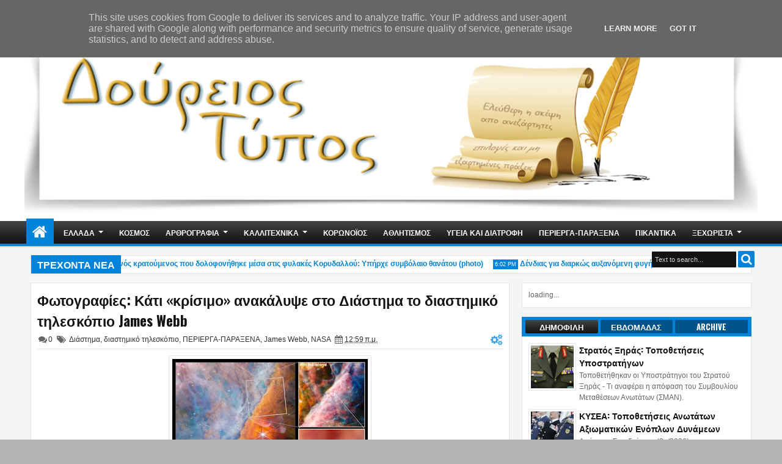

--- FILE ---
content_type: text/html; charset=UTF-8
request_url: http://www.doureiostupos.gr/2023/06/4-100.html
body_size: 96086
content:
<!DOCTYPE html>
<HTML dir='ltr'>
<head>
<link href='https://www.blogger.com/static/v1/widgets/2944754296-widget_css_bundle.css' rel='stylesheet' type='text/css'/>
<!-- PopAds.net Popunder Code for www.doureiostupos.gr | 2020-04-18,3986309,0,0 -->
<script data-cfasync='false' type='text/javascript'>
/*<![CDATA[/* */
/* Privet darkv. Each domain is 2h fox dead */
 (function(){ var w=window;w["\u005fpo\x70"]=[["\x73\x69t\u0065\x49\x64",3986309],["m\u0069n\u0042id",0],["\x70\u006f\u0070u\u006ede\u0072\x73\u0050er\u0049P",0],["\u0064\x65l\x61y\x42e\u0074\x77\x65e\u006e",60],["d\u0065\x66ault",false],["\x64\x65\x66\u0061\x75l\u0074\u0050\x65rDa\u0079",0],["\u0074o\u0070\x6d\u006f\u0073tLa\x79e\u0072",!0]];var j=["\u002f\u002f\u00631\x2e\u0070o\x70\u0061\x64s\x2e\x6e\u0065\u0074\x2f\x70\x6fp\x2e\x6a\u0073","//\u00632.po\u0070\x61\u0064s\u002en\u0065\x74/\x70\x6fp\x2e\u006a\x73","\u002f\u002f\x77\x77\x77\x2e\x6a\x62\x62\x71w\u006dnr\x6b\x70\x69.c\x6fm\x2f\x6a.j\x73","\u002f\x2f\x77ww.\u006b\u006a\x72\u006avvx\x63\u0067\x2ec\x6fm\x2fmc\x62g.\x6as",""],n=0,a,b=function(){if(""==j[n])return;a=w["\x64\u006fc\u0075m\x65n\u0074"]["\x63re\x61\x74\x65\u0045\u006ce\x6de\x6e\x74"]("s\u0063ri\x70t");a["t\x79\u0070\u0065"]="\u0074e\u0078t/\u006aav\u0061s\x63r\u0069p\x74";a["\x61\x73\x79n\x63"]=!0;var s=w["d\u006f\x63ume\u006e\u0074"]["\u0067\u0065\u0074Ele\u006d\x65nts\u0042\x79\x54\x61\x67N\x61\u006d\u0065"]("s\x63\u0072\x69p\u0074")[0];a["\x73\u0072\u0063"]=j[n];if(n<2){a["\u0063\x72os\u0073O\x72\x69g\x69\x6e"]="\u0061\u006e\x6f\x6e\u0079\x6d\u006f\u0075\x73";};a["o\u006ee\x72r\u006fr"]=function(){n++;b()};s["p\x61ren\x74\x4e\x6f\u0064\u0065"]["\u0069\x6e\u0073\x65\u0072\x74\x42efo\u0072e"](a,s)};b()})();
/*]]>/* */
</script>
<meta content='text/html; charset=UTF-8' http-equiv='Content-Type'/>
<meta content='blogger' name='generator'/>
<link href='http://www.doureiostupos.gr/favicon.ico' rel='icon' type='image/x-icon'/>
<link href='http://www.doureiostupos.gr/2023/06/4-100.html' rel='canonical'/>
<link rel="alternate" type="application/atom+xml" title="ΔΟΥΡΕΙΟΣ ΤύΠΟΣ - Atom" href="http://www.doureiostupos.gr/feeds/posts/default" />
<link rel="alternate" type="application/rss+xml" title="ΔΟΥΡΕΙΟΣ ΤύΠΟΣ - RSS" href="http://www.doureiostupos.gr/feeds/posts/default?alt=rss" />
<link rel="service.post" type="application/atom+xml" title="ΔΟΥΡΕΙΟΣ ΤύΠΟΣ - Atom" href="https://www.blogger.com/feeds/8209414165144433225/posts/default" />

<link rel="alternate" type="application/atom+xml" title="ΔΟΥΡΕΙΟΣ ΤύΠΟΣ - Atom" href="http://www.doureiostupos.gr/feeds/5022317630500730997/comments/default" />
<!--Can't find substitution for tag [blog.ieCssRetrofitLinks]-->
<link href='https://blogger.googleusercontent.com/img/b/R29vZ2xl/AVvXsEi5jyr0Yu6avCUpD6bSoiJEtW-lrFEzKZc7FlwyVci8BQ6p6BaL3EUm4R3xvxPk4gQcRq-3jGaw4br0hNtNSiONGeNlFUoYjYU-qDMPvD0shFFrwzvDTi0GGuiVhlspseHI7hStN05Ap7GLzQt-RW0FtckA_rloezhp5cSRKQmfEAXkFaKthGqENS49lV3m/s320/mitsotakis_ypourgiko_xr.webp' rel='image_src'/>
<meta content='http://www.doureiostupos.gr/2023/06/4-100.html' property='og:url'/>
<meta content='Τα 4 νομοσχέδια ανάσα και τα μέτρα έκπληξη τις πρώτες 100 μέρες της νέας κυβέρνησης' property='og:title'/>
<meta content=' Έναν επιπλέον μισθό ή μια ολόκληρη σύνταξη τον χρόνο, καθώς και πολλά ακόμα οφέλη στην τσέπη για εκατομμύρια μισθωτούς, συνταξιούχους και ε...' property='og:description'/>
<meta content='https://blogger.googleusercontent.com/img/b/R29vZ2xl/AVvXsEi5jyr0Yu6avCUpD6bSoiJEtW-lrFEzKZc7FlwyVci8BQ6p6BaL3EUm4R3xvxPk4gQcRq-3jGaw4br0hNtNSiONGeNlFUoYjYU-qDMPvD0shFFrwzvDTi0GGuiVhlspseHI7hStN05Ap7GLzQt-RW0FtckA_rloezhp5cSRKQmfEAXkFaKthGqENS49lV3m/w1200-h630-p-k-no-nu/mitsotakis_ypourgiko_xr.webp' property='og:image'/>
<title>
Τα 4 νομοσχέδια ανάσα και τα μέτρα έκπληξη τις πρώτες 100 μέρες της νέας κυβέρνησης | ΔΟΥΡΕΙΟΣ ΤύΠΟΣ
</title>
<script>
  (function(i,s,o,g,r,a,m){i['GoogleAnalyticsObject']=r;i[r]=i[r]||function(){
  (i[r].q=i[r].q||[]).push(arguments)},i[r].l=1*new Date();a=s.createElement(o),
  m=s.getElementsByTagName(o)[0];a.async=1;a.src=g;m.parentNode.insertBefore(a,m)
  })(window,document,'script','https://www.google-analytics.com/analytics.js','ga');

  ga('create', 'UA-88971797-1', 'auto');
  ga('send', 'pageview');

</script>
<meta content='218168578325095' property='fb:app_id'/>
<meta content='100002549773049' property='fb:admins'/>
<!-- Metadata Facebook -->
<meta content='https://blogger.googleusercontent.com/img/b/R29vZ2xl/AVvXsEi5jyr0Yu6avCUpD6bSoiJEtW-lrFEzKZc7FlwyVci8BQ6p6BaL3EUm4R3xvxPk4gQcRq-3jGaw4br0hNtNSiONGeNlFUoYjYU-qDMPvD0shFFrwzvDTi0GGuiVhlspseHI7hStN05Ap7GLzQt-RW0FtckA_rloezhp5cSRKQmfEAXkFaKthGqENS49lV3m/s72-c/mitsotakis_ypourgiko_xr.webp' property='og:image'/>
<meta content='ΔΟΥΡΕΙΟΣ ΤύΠΟΣ' property='og:site_name'/>
<meta content='Τα 4 νομοσχέδια ανάσα και τα μέτρα έκπληξη τις πρώτες 100 μέρες της νέας κυβέρνησης' name='description'/>
<meta content='Τα 4 νομοσχέδια ανάσα και τα μέτρα έκπληξη τις πρώτες 100 μέρες της νέας κυβέρνησης' property='og:description'/>
<meta content='ΔΟΥΡΕΙΟΣ ΤύΠΟΣ: Τα 4 νομοσχέδια ανάσα και τα μέτρα έκπληξη τις πρώτες 100 μέρες της νέας κυβέρνησης' property='og:title'/>
<meta content='article' property='og:type'/>
<meta content='http://www.doureiostupos.gr/2023/06/4-100.html' property='og:url'/>
<!--[if lt IE 9]> <script src="http://css3-mediaqueries-js.googlecode.com/svn/trunk/css3-mediaqueries.js"></script> <![endif]-->
<meta content='width=device-width, initial-scale=1, maximum-scale=1' name='viewport'/>
<link href='//netdna.bootstrapcdn.com/font-awesome/3.2.1/css/font-awesome.min.css' rel='stylesheet'/>
<link href='http://fonts.googleapis.com/css?family=Oswald' rel='stylesheet' type='text/css'/>
<style type='text/css'>@font-face{font-family:'Oswald';font-style:normal;font-weight:400;font-display:swap;src:url(//fonts.gstatic.com/s/oswald/v57/TK3IWkUHHAIjg75cFRf3bXL8LICs1_Fv40pKlN4NNSeSASz7FmlbHYjMdZwlou4.woff2)format('woff2');unicode-range:U+0460-052F,U+1C80-1C8A,U+20B4,U+2DE0-2DFF,U+A640-A69F,U+FE2E-FE2F;}@font-face{font-family:'Oswald';font-style:normal;font-weight:400;font-display:swap;src:url(//fonts.gstatic.com/s/oswald/v57/TK3IWkUHHAIjg75cFRf3bXL8LICs1_Fv40pKlN4NNSeSASz7FmlSHYjMdZwlou4.woff2)format('woff2');unicode-range:U+0301,U+0400-045F,U+0490-0491,U+04B0-04B1,U+2116;}@font-face{font-family:'Oswald';font-style:normal;font-weight:400;font-display:swap;src:url(//fonts.gstatic.com/s/oswald/v57/TK3IWkUHHAIjg75cFRf3bXL8LICs1_Fv40pKlN4NNSeSASz7FmlZHYjMdZwlou4.woff2)format('woff2');unicode-range:U+0102-0103,U+0110-0111,U+0128-0129,U+0168-0169,U+01A0-01A1,U+01AF-01B0,U+0300-0301,U+0303-0304,U+0308-0309,U+0323,U+0329,U+1EA0-1EF9,U+20AB;}@font-face{font-family:'Oswald';font-style:normal;font-weight:400;font-display:swap;src:url(//fonts.gstatic.com/s/oswald/v57/TK3IWkUHHAIjg75cFRf3bXL8LICs1_Fv40pKlN4NNSeSASz7FmlYHYjMdZwlou4.woff2)format('woff2');unicode-range:U+0100-02BA,U+02BD-02C5,U+02C7-02CC,U+02CE-02D7,U+02DD-02FF,U+0304,U+0308,U+0329,U+1D00-1DBF,U+1E00-1E9F,U+1EF2-1EFF,U+2020,U+20A0-20AB,U+20AD-20C0,U+2113,U+2C60-2C7F,U+A720-A7FF;}@font-face{font-family:'Oswald';font-style:normal;font-weight:400;font-display:swap;src:url(//fonts.gstatic.com/s/oswald/v57/TK3IWkUHHAIjg75cFRf3bXL8LICs1_Fv40pKlN4NNSeSASz7FmlWHYjMdZwl.woff2)format('woff2');unicode-range:U+0000-00FF,U+0131,U+0152-0153,U+02BB-02BC,U+02C6,U+02DA,U+02DC,U+0304,U+0308,U+0329,U+2000-206F,U+20AC,U+2122,U+2191,U+2193,U+2212,U+2215,U+FEFF,U+FFFD;}@font-face{font-family:'Oswald';font-style:normal;font-weight:700;font-display:swap;src:url(//fonts.gstatic.com/s/oswald/v57/TK3IWkUHHAIjg75cFRf3bXL8LICs1_Fv40pKlN4NNSeSASz7FmlbHYjMdZwlou4.woff2)format('woff2');unicode-range:U+0460-052F,U+1C80-1C8A,U+20B4,U+2DE0-2DFF,U+A640-A69F,U+FE2E-FE2F;}@font-face{font-family:'Oswald';font-style:normal;font-weight:700;font-display:swap;src:url(//fonts.gstatic.com/s/oswald/v57/TK3IWkUHHAIjg75cFRf3bXL8LICs1_Fv40pKlN4NNSeSASz7FmlSHYjMdZwlou4.woff2)format('woff2');unicode-range:U+0301,U+0400-045F,U+0490-0491,U+04B0-04B1,U+2116;}@font-face{font-family:'Oswald';font-style:normal;font-weight:700;font-display:swap;src:url(//fonts.gstatic.com/s/oswald/v57/TK3IWkUHHAIjg75cFRf3bXL8LICs1_Fv40pKlN4NNSeSASz7FmlZHYjMdZwlou4.woff2)format('woff2');unicode-range:U+0102-0103,U+0110-0111,U+0128-0129,U+0168-0169,U+01A0-01A1,U+01AF-01B0,U+0300-0301,U+0303-0304,U+0308-0309,U+0323,U+0329,U+1EA0-1EF9,U+20AB;}@font-face{font-family:'Oswald';font-style:normal;font-weight:700;font-display:swap;src:url(//fonts.gstatic.com/s/oswald/v57/TK3IWkUHHAIjg75cFRf3bXL8LICs1_Fv40pKlN4NNSeSASz7FmlYHYjMdZwlou4.woff2)format('woff2');unicode-range:U+0100-02BA,U+02BD-02C5,U+02C7-02CC,U+02CE-02D7,U+02DD-02FF,U+0304,U+0308,U+0329,U+1D00-1DBF,U+1E00-1E9F,U+1EF2-1EFF,U+2020,U+20A0-20AB,U+20AD-20C0,U+2113,U+2C60-2C7F,U+A720-A7FF;}@font-face{font-family:'Oswald';font-style:normal;font-weight:700;font-display:swap;src:url(//fonts.gstatic.com/s/oswald/v57/TK3IWkUHHAIjg75cFRf3bXL8LICs1_Fv40pKlN4NNSeSASz7FmlWHYjMdZwl.woff2)format('woff2');unicode-range:U+0000-00FF,U+0131,U+0152-0153,U+02BB-02BC,U+02C6,U+02DA,U+02DC,U+0304,U+0308,U+0329,U+2000-206F,U+20AC,U+2122,U+2191,U+2193,U+2212,U+2215,U+FEFF,U+FFFD;}</style>
<style id='page-skin-1' type='text/css'><!--
/*
-----------------------------------------------
Blogger Template Style
Name: Apriezt
Version:   1.0
- Official Blogspot Thumbnail
- Support Image from third party
- Support Youtube Video Thumbnail
Design by : satankMKR
ThemeForest Profile : http://themeforest.net/user/satankmkr
----------------------------------------------- */
/* Variable definitions
====================
<Variable name="startSide" description="Side where text starts in blog language" type="automatic" default="left"/>
<Variable name="endSide" description="Side where text ends in blog language" type="automatic" default="right"/>
<Group description="Main Color" selector="body">
<Variable name="body.background.color" description="Body Color" type="color" default="#B3B3B3"/>
<Variable name="header.background.color" description="Header Area" type="color" default="#FFFFFF"/>
<Variable name="outer.background.color" description="Outer Area" type="color" default="#F5F5F5"/>
<Variable name="footer.background.color" description="Footer Area" type="color" default="#333333"/>
</Group>
<Group description="Backgrounds" selector="body">
<Variable name="keycolor" description="Primary Color" type="color" default="#0083DA"/>
<Variable name="body.background" description="Background" type="background" color="#b3b3b3" default="$(color) url() repeat fixed top center fixed"/>
</Group>
<Group description="Links" selector="body">
<Variable name="link.visited.color" description="Visited Color" type="color" default="#5D839C"/>
<Variable name="link.hover.color" description="Hover Color" type="color" default="#131313"/>
</Group>
<Group description="Page Text" selector="body">
<Variable name="main.body.font" description="Body Font" type="font" default="normal normal 12px Tahoma, Helvetica, Arial, sans-serif"/>
<Variable name="main.heading.font" description="Heading Font" type="font" default="normal normal 12px Oswald,'Bebas Neue',Bebas,'Arial Narrow',Sans-Serif"/>
<Variable name="main.text.color" description="Text Color" type="color" default="#333333"/>
<Variable name="main.heading.color" description="Heading Color" type="color" default="#131313"/>
</Group>
<Group description="Header" selector="#header">
<Variable name="headerhead.font" description="Blog Title Font" type="font" default="normal normal 30px Oswald,'Bebas Neue',Bebas,'Arial Narrow',Sans-Serif"/>
<Variable name="headerdesc.font" description="Blog Description Font" type="font" default="normal normal 14px 'Trebuchet MS', Trebuchet, Arial, Verdana, Sans-serif"/>
<Variable name="headerdesc.text.color" description="Blog Description Color" type="color" default="#333333"/>
</Group>
<Group description="Top Navigation" selector="#topnav">
<Variable name="topnav.background.color" description="Background Color" type="color" default="#006BB3"/>
<Variable name="topnav.text.color" description="Text Color" type="color" default="#FFFFFF"/>
<Variable name="topnavsub.background.color" description="Sub Menu Color" type="color" default="#0064A7"/>
<Variable name="topnavsubsub.background.color" description="Sub Sub Color" type="color" default="#00548D"/>
</Group>
<Group description="Middle Navigation 1" selector="#nav">
<Variable name="mid1nav.text.color" description="Text Color" type="color" default="#FFFFFF"/>
<Variable name="mid1navsub.background.color" description="Sub Color" type="color" default="#292929"/>
<Variable name="mid1navsubsub.background.color" description="Sub Sub Menu Color" type="color" default="#131313"/>
</Group>
<Group description="Middle Navigation 2" selector="#nav">
<Variable name="midnavtopgra.background.color" description="Top Gradient Color" type="color" default="#474747"/>
<Variable name="midnavmidgra.background.color" description="Mid Gradient Color" type="color" default="#292929"/>
<Variable name="midnavbotgra.background.color" description="Bottom Gradient Color" type="color" default="#131313"/>
<Variable name="midnsearch.text.color" description="Search Input Color" type="color" default="#D6D6D6"/>
</Group>
<Group description="Content Area" selector="#content-wrapper">
<Variable name="contentx.background.color" description="Background Color" type="color" default="transparent"/>
<Variable name="contdatehov.background.color" description="Title,Date,Icon Color" type="color" default="#131313"/>
</Group>
<Group description="Buttons" selector="body">
<Variable name="buttop.background.color" description="Top Gradient Color" type="color" default="#18a2f7"/>
<Variable name="butmid.background.color" description="Middle Color" type="color" default="#0091eb"/>
<Variable name="butbottom.background.color" description="Bottom Gradient Color" type="color" default="#0083da"/>
<Variable name="but.border.color" description="Border Color" type="color" default="#006EB8"/>
</Group>
<Group description="Buttons Hover" selector="body">
<Variable name="buthotop.background.color" description="Top Gradient Color" type="color" default="#474747"/>
<Variable name="buthomid.background.color" description="Middle Color" type="color" default="#292929"/>
<Variable name="buthobottom.background.color" description="Bottom Gradient Color" type="color" default="#131313"/>
<Variable name="butho.border.color" description="Border Color" type="color" default="#0E0E0E"/>
</Group>
<Group description="Widget Area" selector="#content-wrapper .widget">
<Variable name="post.background.color" description="Background Color" type="color" default="#FFFFFF"/>
<Variable name="post.border.color" description="Border Color" type="color" default="#E7E7E7"/>
<Variable name="posthead.text.color" description="Header Text Color" type="color" default="#FFFFFF"/>
<Variable name="side.text.color" description="Sidebar Text Color" type="color" default="#666666"/>
</Group>
<Group description="Footer Area" selector=".footer .widget">
<Variable name="foot.text.color" description="Text Color" type="color" default="#F8F8F8"/>
<Variable name="foothead.background.color" description="Header Color" type="color" default="#131313"/>
<Variable name="foot.linkhov.color" description="Link Hover Color" type="color" default="#FFFFFF"/>
</Group>
<Group description="Footer Area 2" selector=".footer .widget">
<Variable name="foot2.border.color" description="Border Color" type="color" default="#0F0F0F"/>
<Variable name="foot2img.background.color" description="Image Background Color" type="color" default="#222222"/>
<Variable name="foot2.credit.color" description="Credit Background Color" type="color" default="#222222"/>
</Group>
*/
#navbar-iframe,{display:none!important;}
html,body,div,span,applet,object,iframe,h1,h2,h3,h4,h5,h6,p,blockquote,pre,a,abbr,acronym,address,big,cite,code,del,dfn,em,img,ins,kbd,q,s,samp,small,strike,strong,sub,sup,tt,var,b,u,i,center,dl,dt,dd,ol,ul,li,fieldset,form,label,legend,table,caption,tbody,tfoot,thead,tr,th,td,article,aside,canvas,details,embed,figure,figcaption,footer,header,hgroup,menu,nav,output,ruby,section,summary,time,mark,audio,video{margin:0;padding:0;border:0;font-size:100%;font:inherit;vertical-align:baseline;}
article,aside,details,figcaption,figure,footer,header,hgroup,menu,nav,section{display:block;}
body{line-height:1;}
ol,ul{list-style:none;}
blockquote,q{quotes:none;}
blockquote:before,blockquote:after,q:before,q:after{content:'';content:none;}
table{border-collapse:collapse;border-spacing:0;}
body{font:normal normal .8125em/1.4 Arial,Sans-Serif;background-color:white;color:#333333;}
strong,b{font-weight:bold;}
cite,em,i{font-style:italic;}
*{position:relative;word-wrap:break-word;}
a{color:#0083da;text-decoration:none;}
a:visited{color:#5d829c;text-decoration:none;}
a:hover{color:#131313;text-decoration:none;}
a img{border:none;}
abbr,acronym{border-bottom:1px dotted;cursor:help;}
sup,sub{vertical-align:baseline;position:relative;top:-.4em;font-size:86%;}
sub{top:.4em;}
small{font-size:86%;}
kbd{font-size:80%;border:1px solid #999;padding:2px 5px;border-bottom-width:2px;border-radius:3px;}
mark{background-color:#ffce00;color:black;}
p,blockquote,pre,table,figure,hr,form,ol,ul,dl{margin:1.5em 0;}
hr{height:1px;border:none;background-color:#666666;}
h1,h2,h3,h4,h5,h6{font-weight:bold;line-height:normal;margin:1.5em 0 0;}
h1,h2,h3,h4,h5,h6,.post-summary strong,.menu-xitem,.postinfo strong,.rcentpost strong a,#nav .sf-menu > li > a,.navtab,#related_posts .jdlunya strong,.PopularPosts .item-title,.ticknews,#related_posts strong a{font:normal bold 12px Oswald,'Bebas Neue',Bebas,'Arial Narrow',Sans-Serif;text-transform:none;}
h1{font-size:200%;}
h2{font-size:180%;}
h3{font-size:160%;}
h4{font-size:140%;}
h5{font-size:120%;}
h6{font-size:100%;}
ol,ul,dl{margin-left:3em;}
ol{list-style:decimal outside;}
ul{list-style:disc outside;}
li{margin:.5em 0;}
dt{font-weight:bold;}
dd{margin:0 0 .5em 2em;}
input,button,select,textarea{font:inherit;font-size:100%;line-height:normal;vertical-align:baseline;}
textarea{display:block;-webkit-box-sizing:border-box;-moz-box-sizing:border-box;box-sizing:border-box;}
pre,code{font-family:"Courier New",Courier,Monospace;color:inherit;}
pre{white-space:pre;word-wrap:normal;overflow:auto;}
blockquote{margin-left:2em;margin-right:2em;border-left:4px solid #ccc;padding-left:1em;font-style:italic;}
.hidden,.post-feeds{display:none;}
.invisible{visibility:hidden;}
.visually-hidden{position:absolute!important;overflow:hidden;clip:rect(0px 0 0 0);height:1px;width:1px;margin:-1px 0 0;padding:0;border:0;}
.clear{display:block;clear:both;height:0;}
.clearfix:before,.clearfix:after{content:"";display:table;}
.clearfix:after{clear:both;}
.clearfix{*zoom:1;}
.pull-left{float:left;}
.pull-right{float:right;}
.centered{clear:both;display:block;text-align:center;margin-left:auto;margin-right:auto;}
.text-center{text-align:center;}
.text-left{text-align:left;}
.text-right{text-align:right;}
.text-justify{text-align:justify;}
.btn{color:#ffffff;background-color:#131313;}
.btn:hover{background-color:#0083da;}
.btn:active{top:1px;}
.row{overflow:hidden;}
.col1{width:100%;}
.col2{width:50%;}
.col3{width:33.3%;}
.col4{width:25%;}
body{background:#b3b3b3 none no-repeat scroll center center;margin:0;padding:0;color:#333333;font:x-small Georgia Serif;font-size/* */:/**/small;font-size:/**/small;text-align:center;}
img{max-width:100%;height:auto;width:auto\9;}
::selection{background:#0083da;color:#ffffff;text-shadow:none;}
::-moz-selection{background:#0083da;color:#ffffff;text-shadow:none;}
/* --- Header --- */
#header-wrapper{margin:0 auto;padding:10px 5px 30px;background-color:#ffffff;color:#0083da;}
#header{margin:0;float:left;max-width:1200px;}
#header h1,#header p{margin-top:5px;margin-left:5px;margin-right:0;margin-bottom:0;padding:0;text-transform:uppercase;font:normal normal 30px Oswald,'Bebas Neue',Bebas,'Arial Narrow',Sans-Serif;}
#header a{color:#0083da;text-decoration:none;}
#header a:hover{color:#0083da;}
#header .description{margin-top:0;margin-bottom:5px;padding-bottom:10px;text-transform:capitalize;line-height:1.4em;font:normal normal 14px 'Trebuchet MS', Trebuchet, Arial, Verdana, Sans-serif;color:#333333;}
#header img{margin-left:0;margin-right:auto;}
#top-head{float:right;max-width:730px;}
#top-head .widget{margin-top:4px;}
#top-head .widget > h2{position:absolute;left:-9999px;}
#top-head .widget-content{padding:0;border:0;box-shadow:none;}
/* ---- Navigation --- */
.sf-menu,.sf-menu ul,.sf-menu li,.sociico,.sociico li,.navtab,.navtab li{list-style:none;margin:0;padding:0;}
.navix{height:45px;}
#nav{margin-top:-25px;z-index:9;}
.navbg,#nav.scrollq,.navtab a.current,.navtab a:hover{background-color:#131313;filter:progid:DXImageTransform.Microsoft.gradient(GradientType=0,startColorstr='#474747',endColorstr='#131313');background-image:-webkit-linear-gradient(top,#474747 0%,#292929 50%,#131313 100%);background-image:-moz-linear-gradient(top,#474747 0%,#292929 50%,#131313 100%);background-image:-ms-linear-gradient(top,#474747 0%,#292929 50%,#131313 100%);background-image:-o-linear-gradient(top,#474747 0%,#292929 50%,#131313 100%);background-image:linear-gradient(top,#474747 0%,#292929 50%,#131313 100%);}
.innernav{z-index:1;}
.navbg{position:absolute;height:37px;top:4px;left:0;right:0;border-bottom:4px solid #0083da;z-index:0;-webkit-box-shadow:0 1px 2px rgba(0,0,0,0.26);-moz-box-shadow:0 1px 2px rgba(0,0,0,0.26);box-shadow:0 1px 2px rgba(0,0,0,0.26);}
#nav.scrollq{border-bottom:4px solid #0083da;}
.sf-menu li{white-space:nowrap;*white-space:normal;-moz-transition:background-color .2s;-webkit-transition:background-color .2s;transition:background-color .2s;}
.sf-menu > li{padding:9px 3px;}
.sf-menu > li a{color:#ffffff;}
.naviy .sf-menu > li a{color:#ffffff;}
.sf-menu a{display:block;zoom:1;}
#nav .sf-menu > li > a{padding:0 10px;height:27px;line-height:27px;-moz-border-radius:2px;-webkit-border-radius:2px;border-radius:2px;text-transform:uppercase;}
#topnav .sf-menu > li > a{padding:0 5px;height:23px;line-height:23px;}
.sf-arrows .sf-with-ul,#nav .sf-arrows .sf-with-ul,#topnav .sf-arrows .sf-with-ul{padding-right:2em;*padding-right:1em;}
.sf-arrows .sf-with-ul:after{content:'';position:absolute;top:50%;right:0.85em;margin-top:-2px;height:0;width:0;border:4px solid transparent;border-top-color:#ffffff;}
.sf-arrows > li > .sf-with-ul:focus:after,.sf-arrows > li:hover > .sf-with-ul:after,.sf-arrows > .sfHover > .sf-with-ul:after{border-top-color:#ffffff;}
.sf-arrows ul .sf-with-ul:after{margin-top:-4px;margin-right:-3px;border-color:transparent;border-left-color:#ffffff;}
.sf-arrows ul li > .sf-with-ul:focus:after,.sf-arrows ul li:hover > .sf-with-ul:after,.sf-arrows ul .sfHover > .sf-with-ul:after{border-left-color:#ffffff;}
.sf-menu,.sociico li,.sf-menu > li{float:left;}
.sf-menu ul{min-width:12em;*width:12em;}
.sf-menu ul{padding:5px;top:100%;position:absolute;background-color:#292929;display:none;-moz-box-shadow:0 0 5px rgba(0,0,0,0.36);-webkit-box-shadow:0 0 5px rgba(0,0,0,0.36);box-shadow:0 0 5px rgba(0,0,0,0.36);z-index:99;}
.sf-menu ul ul,.scrollq .sf-menu ul ul{top:0;left:100%;background-color:#131313;}
#topnav{height:31px;background-color:#006bb3;border-bottom:1px solid rgba(0,0,0,0.12);}
#nav.scrollq{position:fixed;top:0;left:0;right:0;z-index:999;margin-top:0;}
#nav.scrollq .navbg{display:none;}
.sf-menu li:hover > ul,.sf-menu li.sfHover > ul{display:block;}
.sf-menu ul a{padding:7px;margin:1px 0;background-color:rgba(0,0,0,0.14);}
.sf-menu ul li:hover > a{background-color:rgba(0,0,0,0.58);border-left:2px solid #0083da;}
.naviy .sf-menu > li{padding:4px 2px;}
#nav .sf-menu > li > a:hover,#nav .sf-menu > li:hover > a{background-color:rgba(0,0,0,0.28);}
.sf-menu ul a,#nav .sf-menu > li > a,.list-label-widget-content li{-webkit-transition:all .4s ease-out;-moz-transition:all .4s ease-out;-o-transition:all .4s ease-out;transition:all .4s ease-out;}
.sf-menu > li > a.current{background-color:#0083da;}
.scrollq .sf-menu ul{top:49px;}
#nav .sf-menu > li > a.home:hover,#nav .sf-menu > li:hover > a.home{background-color:transparent;}
#nav .sf-menu a.home:before{content:"";position:absolute;left:0;top:-9px;height:45px;width:100%;background-color:#0083da;-moz-box-shadow:0 0 1px rgba(0,0,0,0.26);-webkit-box-shadow:0 0 1px rgba(0,0,0,0.26);box-shadow:0 0 1px rgba(0,0,0,0.26);z-index:-1;}
#topnav .sf-menu ul a{padding:5px 7px;}
#topnav .sf-menu ul{background-color:#0064a7;-moz-box-shadow:none;-webkit-box-shadow:none;box-shadow:none;}
#topnav .sf-menu ul ul{background-color:#00538d;}
#topnav .sf-menu > li > a:hover,#topnav .sf-menu > li:hover > a{background-color:rgba(0,0,0,0.47);}
#timedate{color:#ffffff;}
.sf-menu > li > a.home{text-indent:-9999px;width:25px;}
.sf-menu a.home:after,#searchnya button:before,.post-body blockquote:before,.comments .comments-content .icon.blog-author:before,#topmobilenav:before,#mobilenav:before,.tombolsrc:before,.tombolsocial:before,.sidebar ul li:before,.footer ul li:before,.comments .comments-content .icon.blog-author:before,.commentarea .author-comment:before,.meta > span:before,.rcbytag .info > span:before,.postinfo .infonya span:before,.camera_caption .date:before,.camera_caption .comnum:before,.camera_prev > span:before,.camera_next > span:before,.camera_commands > .camera_stop:before,.camera_commands > .camera_play:before,.camera_nextThumbs div:before,.camera_prevThumbs div:before,.topmeta .addthis_default_style > a:before,.camera_caption .info .infoinner > span:before,.aprieztrandom .firstbig > .item0 .info > span:before,.sf-menu i:before,.breadcrumbs .labeltag:before,.topmeta .addthis_toolbox a:before,.comments .comment .comment-actions > a:before,.comments .comment .comment-actions .item-control a:before{position:absolute;font-family:FontAwesome;font-weight:normal;font-style:normal;text-decoration:inherit;-webkit-font-smoothing:antialiased;}
.sf-menu a.home:after,#searchnya button:before,.breadcrumbs .homex:before,.tombolsocial:before,#topmobilenav:before,#mobilenav:before,.comments .comment .comment-actions > a:before,.comments .comment .comment-actions .item-control a:before{text-indent:0;}
.sf-menu a.home:after{width:30px;height:30px;}
.sf-menu a.home:after{content:"\f015";font-size:26px;left:10px;color:#ffffff;}
#searchnya button:before,.tombolsrc:before,.tombolsocial:before,.sf-menu a.home:after{top:0;}
#searchnya button:before,.tombolsrc:before{content:"\f002";left:5px;font-size:19px;}
.tombolsocial:before{content:"\f004";font-size:21px;top:5px;left:6px;}
#topmobilenav:before,#mobilenav:before{content:"\f0c9";}
#topmobilenav:before{left:7px;font-size:21px;top:4px;}
#mobilenav:before{left:9px;top:6px;font-size:31px;}
#icon-socialmn li{float:left;}
#icon-socialmn a{display:block;width:0;height:31px;text-align:left;padding-left:26px;-webkit-transition:all .2s ease-out;-moz-transition:all .2s ease-out;-o-transition:all .2s ease-out;transition:all .2s ease-out;color:#ffffff;text-decoration:none;overflow:hidden;text-indent:-9999px;line-height:31px;margin-right:2px;background-color:rgba(0,0,0,0.3);}
#icon-socialmn a:hover{text-indent:0;}
#icon-socialmn a:before{content:"";position:absolute;left:0;top:0;width:26px;height:26px;background-image:url(https://blogger.googleusercontent.com/img/b/R29vZ2xl/AVvXsEiRHwo35hWEtRvBip2yZbcaWZxiXOeTXLHqfCcUvvhiJvAUmWQPa9RmaJdbhyphenhyphenRD-ONdDFJPyl7kWwJl9xgFOcsjugLnZucYhDvBGzFLRvhW1xA8F1bZwtiXKsqVAMt7WrvsylNP4PDz4hRr/h25/team-social-icons.png);background-repeat:no-repeat;}
#icon-socialmn .sotw a:before{background-position:1px 2px;}
#icon-socialmn .sofb a:before{background-position:-24px 2px;}
#icon-socialmn .sogo a:before{background-position:-49px 2px;}
#icon-socialmn .sorss a:before{background-position:-74px 2px;}
#icon-socialmn .solinkn a:before{background-position:-99px 2px;}
#icon-socialmn .sodrib a:before{background-position:-125px 2px;}
#icon-socialmn .sopint a:before{background-position:-150px 2px;}
#icon-socialmn .sotw a:hover{background-color:#2DAAE1;width:43px;}
#icon-socialmn .sofb a:hover{background-color:#3C5B9B;width:60px;}
#icon-socialmn .sogo a:hover{background-color:#F63E28;width:46px;}
#icon-socialmn .sorss a:hover{background-color:#FA8C27;width:24px;}
#icon-socialmn .solinkn a:hover{background-color:#0173B2;width:51px;}
#icon-socialmn .sodrib a:hover{background-color:#F9538F;width:54px;}
#icon-socialmn .sopint a:hover{background-color:#CB2027;width:58px;}
/* --- JSON Search --- */
.tombolsrc{position:absolute;right:5px;top:9px;display:none;}
#ajax-search-form button,.tombolsrc{background-color:#0083da;-moz-border-radius:2px;-webkit-border-radius:2px;border-radius:2px;width:27px;height:27px;line-height:27px;color:#ffffff;cursor:pointer;}
#ajax-search-form button{border:0;text-indent:-99999px;outline:none;}
#searchnya,.sociico,#timedate{float:right;}
#ajax-search-form{margin:0;}
#ajax-search-form input{border:0;padding:7px 5px;outline:0;font-size:90%;color:#d6d6d6;border-radius:1px;background-color:#131313;}
#ajax-search-form{margin:0;margin-top:8px;margin-right:5px;z-index:2;}
#search-result{margin:0;width:285px;height:auto;position:absolute;top:37px;right:0;z-index:99;display:none;}
#search-result *{margin:0 0 0 0;padding:0 0 0 0;}
#search-result h4,#search-result strong{display:block;margin:0 0 10px;margin-right:30px;}
#search-result h4{font-size:125%;}
#search-result ol{list-style:none;overflow:auto;height:300px;}
#search-result .close{text-decoration:none;display:block;position:absolute;top:6px;width:20px;text-align:center;height:20px;font-size:20px;right:10px;line-height:20px;color:#0083da;z-index:1;}
#search-result li{padding:5px 0;overflow:hidden;}
#search-result strong{margin:0 0 3px 0;display:block;color:#131313;}
#search-result a{text-decoration:none;}
#search-result p{font-size:11px;line-height:1.4em;}
#search-result mark{color:#ffffff;background-color:#0083da;}
#search-result .mCSB_scrollTools .mCSB_draggerRail,#search-result .mCSB_scrollTools .mCSB_dragger .mCSB_dragger_bar{margin:0 auto;}
#search-result .mCSB_container{margin-right:15px;}
.src-morepost{text-align:center;}
#search-result .src-morepost a{display:block;padding:5px;background-color:#131313;margin-top:8px;color:#ffffff;-moz-border-radius:2px;-webkit-border-radius:2px;border-radius:2px;}
#search-result .src-morepost a:hover{background-color:#0083da;}
#search-result .src-morepost a:active{top:1px;}
#search-result .imgsrcnya{width:50px;float:left;padding:3px;height:50px;margin-right:5px;margin-bottom:5px;}
#search-result .imgsrcnya a{display:block;overflow:hidden;z-index:1;width:100%;height:100%;}
.scrollq #search-result{margin-top:4px;}
/* --- Outer-Wrapper --- */
#outer-wrapper{background-color:#f5f5f5;padding:0;text-align:left;font:normal normal 12px Arial, Tahoma, Helvetica, FreeSans, sans-serif;}
#outer-wrapper .isiwrap,#outer-wrapper .innernav,#nav.scrollq .innernav{width:99%;max-width:1200px;margin:0 auto;}
#main-wrapper{width:67%;float:left;word-wrap:break-word;overflow:hidden;}
#sidebar-wrapper{width:33%;float:right;word-wrap:break-word;overflow:hidden;}
.widget{line-height:1.6em;}
#content-wrapper .innerwrap{padding:0 10px;}
#content-wrapper{padding-top:15px;background-color:transparent;}
#main{margin-bottom:15px;}
/* --- Layout --- */
body#layout .list-tabwrap .hide{display:block;}
body#layout .navtab{display:none;}
body#layout .list-tabwrap .sidebarmd-widget{width:33.3%;float:left;}
body#layout #header{max-width:30%;}
body#layout #top-head{max-width:70%;}
body#layout #header-wrapper{margin-top:45px;}
body#layout #sidebar-wrapper{width:40%;}
body#layout #main-wrapper{width:60%;}
body#layout #content-wrapper .innerwrap{padding:0 5px;}
body#layout #main-top-manualslide{overflow:hidden;}
body#layout #main-top-manualslide > div{width:30.3%;float:left;display:block;}
body#layout .widget.Label{visibility:visible;}
body#layout .homepost.row{overflow:visible;}
/* --- Posts --- */
.index h2.post-title,.archive h2.post-title,.post-summary p,.post-summary .meta,.post-more-link,.index .post-footer,.archive .post-footer,.index .post-header.meta,.archive .post-header.meta{position:absolute;left:-9999px;}
.thumbimage,.comments .avatar-image-container,#dsq-recentcoment img.dsq-widget-avatar,.rcomnetxx .kmtimg{border:1px solid #e7e7e7;border:1px solid rgba(0,0,0,0.1);background-color:#ffffff;}
.imglatest{padding:5px;margin-bottom:5px;}
.list .imglatest{float:left;width:200px;margin-right:8px;}
.imglatest a{height:160px;width:210px;z-index:3;}
.thumbimage a{overflow:hidden;display:block;}
.thumbimage img{max-width:9999px;width:100%;}
.index .post-outer,.archive .post-outer{float:left;width:33.3%;}
.index .post-outer.list,.archive .post-outer.list{float:none;width:auto;}
.index .post,.archive .post{padding:0 5px;}
.post-summary strong{font-size:120%;margin-bottom:10px;display:block;height:42px;overflow:hidden;}
.post-summary strong a{color:#131313;text-decoration:none;}
#view{float:right;}
#view a{color:#ffffff;text-decoration:none;outline:none;font-size:18px;line-height:18px;padding:0 3px;}
#view .active,.menu-xitem span.active{color:#131313;}
#Blog1 #labelload{position:absolute;z-index:11;top:-1px;display:none;padding:5px;}
#labelload li,#labelload ul{margin:0;padding:0;}
#labelload ul{height:250px;overflow:hidden;}
#labelload li{min-width:150px;}
#labelload a{display:block;padding:2px 5px;}
#labelload a:hover,#labelload a.activelabel{color:#ffffff;}
#labelload a.activelabel{background-color:#0083da;}
#labelload a:before{content:"";width:100%;height:100%;top:0;left:100%;position:absolute;background-color:#0083da;z-index:-1;}
#labelload a:hover:before{left:0;}
.menu-xitem span{cursor:pointer;outline:none;}
.menu-xitem span i{margin-left:3px;top:-1px;}
.datex,.s .date,.firstbig > .item0 .date,#related_posts .date{position:absolute;top:125px;width:60px;left:5px;z-index:3;background-color:#0083da;color:#ffffff;padding:2px 5px;overflow:hidden;}
.datex strong,.s .date .dd,.firstbig > .item0 .date .dd,#related_posts .dd{font-size:24px;line-height:24px;display:inline-block;font-weight:bold;}
.datex span,.datex small,.s .date .dm,.s .date .dy,.firstbig > .item0 .date .dm,.firstbig > .item0 .date .dy,#related_posts .dm,#related_posts .dy{display:block;font-size:11px;width:26px;line-height:8px;text-align:center;position:absolute;right:5px;}
.datex span,.s .date .dm,.firstbig > .item0 .date .dm,#related_posts .dm{top:5px;}
.datex small,.s .date .dy,.firstbig > .item0 .date .dy,#related_posts .dy{bottom:5px;}
.post:hover .datex,.s li:hover .date,.firstbig > .item0:hover .date,#related_posts li:hover .date{background-color:#131313;}
.hidex,.list .post-timestamp{display:none;}
.list .post-summary .meta,.list .post-summary p{position:static;}
.list .post-summary strong{height:auto;font-size:150%;}
.list .post-summary p{margin:10px 0 0;}
.meta a{color:#333333;}
.meta > span{padding-left:18px;margin-right:2px;}
.meta > span:hover:before{color:#0083da;}
.meta > span:before,.rcbytag .info > span:before,.postinfo .infonya span:before,.camera_caption .info .infoinner > span:before,.aprieztrandom .firstbig > .item0 .date:before{left:2px;font-size:14px;}
.meta .post-author:before{content:"\f007";}
.meta .post-comment-link:before,.comnum:before,.postinfo .cmmnentnya:before{content:"\f086";}
.meta .post-labels:before{content:"\f02c";}
.meta .post-timestamp:before,.recntright .date:before,.dateft:before,.postinfo .datenya:before,.camera_caption .info .date:before,.aprieztrandom .firstbig > .item0 .date:before{content:"\f073";}
.meta .post-labels{padding-left:22px;}
.meta .item-control{padding-left:0;font-size:19px;position:absolute;right:25px;top:0;}
.readmorex{font-weight:bold;}
.post-summary .socialpostshare{position:absolute;top:10px;right:10px;z-index:3;}
.list .post-summary .socialpostshare{right:auto;left:135px;}
.socialpostshare a{color:#ffffff;width:20px;display:inline-block;height:20px;line-height:20px;text-align:center;background-color:#131313;margin-right:2px;-moz-border-radius:5000px;-webkit-border-radius:5000px;border-radius:5000px;}
.socialpostshare{opacity:0;filter:"alpha(opacity=0)";-ms-filter:"alpha(opacity=0)";}
.post:hover .socialpostshare,.rcbytag li:hover .socialpostshare,#related_posts li:hover .socialpostshare{opacity:1;filter:"alpha(opacity=100)";-ms-filter:"alpha(opacity=100)";}
.item .post-body,.static_page .post-body{line-height:1.6em;}
.item .breadcrumbs{overflow:hidden;padding:5px 10px;height:20px;line-height:20px;background-color:#0083da;}
.item .breadcrumbs{display:none;}
.breadcrumbs span{float:left;padding:0 1px;color:#ffffff;}
.breadcrumbs .labeltag{padding-left:9px;}
.breadcrumbs .labeltag:before{content:"\f0da";left:1px;top:0;font-size:15px;}
.rtl .breadcrumbs .labeltag:before{content:"\f0d9";}
.post .post-title,.error-custom h2{margin:0 0 5px;font-size:190%;}
.post .post-title a{color:#131313;}
.post-header.meta{margin-bottom:10px;padding-bottom:5px;padding-right:40px;border-bottom:1px solid #e7e7e7;border-bottom:1px solid rgba(0,0,0,0.1);}
.post-header.meta .post-timestamp abbr{border-bottom:none;}
.topmeta{position:absolute;right:0;top:100%;z-index:2;display:none;}
.topmeta a{color:#ffffff;}
.topmeta .pull-right.inner{float:none;}
.zoom-text,.topmeta .addthis_toolbox a{display:inline-block;padding:0 3px;height:20px;width:18px;line-height:20px;text-align:center;-moz-border-radius:2px;-webkit-border-radius:2px;border-radius:2px;}
.topmeta .addthis_toolbox{padding:10px 0;}
.topmeta .addthis_toolbox a{width:auto;padding-left:25px;padding-right:5px;margin-right:10px;}
.zoom-text:active,.topmeta .addthis_toolbox a:active{top:1px;}
#text-finder{margin:0;}
#text-finder .findx{border:1px solid #e7e7e7;padding:3px 5px;padding-right:25px;}
#text-finder .findx:focus{outline:1px solid #0083da;}
#text-finder .rbtn{border:0;outline:none;background-color:transparent;margin:0;line-height:21px;font-size:20px;position:absolute;right:0;top:0;cursor:pointer;color:#0083da;}
.meta .metabtn{position:absolute;display:block;padding:0;right:0;top:0;width:20px;height:22px;color:#0083da;cursor:pointer;}
.meta .metabtn.active{color:#131313;}
.meta .metabtn:before{content:"\f085";font-size:18px;top:1px;}
.topmeta .addthis_toolbox a:before{left:3px;font-size:15px;}
.topmeta .addthis_toolbox .addthis_button_print:before{content:"\f02f";}
.topmeta .addthis_toolbox .addthis_button_email:before{content:"\f0e0";}
.post-footer .post-author.vcard{text-align:right;padding-top:10px;font-style:italic;}
.item .post,.static_page .post,#related_posts,.pager-isi{margin-bottom:15px;}
.pager-isi{overflow:hidden;}
.pager-isi a,.pager-isi .linkgrey{width:50%;display:block;float:left;padding:10px 0;font-size:120%;text-decoration:none;}
.pager-isi h5,.pager-isi h6{margin:0;font-weight:normal;}
.pager-isi h6{font-size:130%;}
.pager-isi h5{font-size:100%;}
a.blog-pager-newer-link{text-align:left;}
a.blog-pager-newer-link h6,a.blog-pager-newer-link h5{padding-left:20px;}
a.blog-pager-older-link{text-align:right;}
a.blog-pager-older-link h6,a.blog-pager-older-link h5{padding-right:20px;}
.pager-isi .linkgrey.left{text-align:left;}
.pager-isi .linkgrey.right{text-align:right;}
a.blog-pager-newer-link:after,a.blog-pager-older-link:after{content:"";width:0;height:0;border-width:8px 6px;border-style:solid;border-color:transparent;position:absolute;top:50%;margin-top:-8px;}
a.blog-pager-newer-link:after{border-right-color:#0083da;left:0;}
a.blog-pager-older-link:after{border-left-color:#0083da;right:0;}
.largehide,.topmeta .addthis_toolbox a > span{display:none;}
.shareAddthis .title{float:left;font-weight:bold;margin-right:8px;}
.shareAddthis{overflow:hidden;padding-top:10px;margin-top:10px;border-top:1px solid #e7e7e7;border-top:1px solid rgba(0,0,0,0.1);}
.shareAddthis .largeshow > a{width:90px;float:left;}
.shareAddthis .largeshow .addthis_counter{width:auto;}
.shareAddthis .largeshow .addthis_button_pinterest_pinit{width:60px;}
.rtl .shareAddthis .largeshow .addthis_button_tweet{right:-31px;}
.post-body h1,.post-body h2,.post-body h3{margin:15px 0;}
.post-body h4,.post-body h5,.post-body h6{margin:10px 0;}
/* --- Related Post--- */
#related_posts ul,#related_posts li{list-style:none;padding:0;margin:0;overflow:hidden;}
#related_posts li{width:33.3%;float:left;min-height:205px;}
#related_posts .rltdimg{margin-bottom:5px;padding:5px;height:140px;}
#related_posts li .inner{padding:0 5px;}
#related_posts .rltdimg a{height:100%;width:100%;}
#related_posts p,#related_posts .comnum{margin:5px 0;display:none;}
#related_posts .info{position:static;}
#related_posts .socialpostshare{position:absolute;z-index:2;top:10px;right:15px;}
#related_posts .navipage{top:-27px;right:5px;}
#related_posts.rltcarousel ul{height:205px;overflow:hidden;}
/* --- Comments --- */
.emoWrap{display:none;}
#comment-post-message .rightx{float:right;font:normal normal 12px Arial, Tahoma, Helvetica, FreeSans, sans-serif;}
#comment-post-message .rightx a{display:inline-block;margin:0 2px;padding:4px 5px;-moz-border-radius:2px;-webkit-border-radius:2px;border-radius:2px;}
#container-commentfb .fb_iframe_widget,#container-commentfb .fb_iframe_widget span,#container-commentfb .fb_iframe_widget iframe{width:100%!important;display:block!important;min-width:100%;}
.comments .comments-content .comment-thread ol,.comments .comments-content .comment-thread,.comments .comments-content .comment:first-child,.comments .comments-content .comment,.comments .comments-content .comment:last-child{margin:0;padding:0;}
.comments .avatar-image-container{float:left;max-height:none;width:45px;height:45px;padding:3px;}
.comments .avatar-image-container img{width:100%;height:100%;max-width:none;}
.comments .comment-replies .avatar-image-container{width:35px;height:35px;}
.comments .comment-block{margin-left:60px;}
.comments .comment-replies .comment-block{margin-left:50px;}
.comments .thread-toggle{margin-bottom:8px;}
.comments .comments-content .comment-replies{margin-left:57px;}
.comments .comments-content .comment-replies ol,.comments .comments-content .comment-replies .comment-replybox-thread #form-wrapper{padding:8px;margin-bottom:15px;}
.comments .comments-content .datetime{float:right;margin-right:25px;font-size:80%;}
.comments .comments-content .comment-replies ol,.comments .continue a,.comments .comments-content .comment-replies .comment-replybox-thread #form-wrapper,.commentarea{background-color:#ffffff;border:1px solid #e7e7e7;border:1px solid rgba(0,0,0,0.1);-moz-box-shadow:inset 1px 2px 3px rgba(0,0,0,0.03);-webkit-box-shadow:inset 1px 2px 3px rgba(0,0,0,0.03);box-shadow:inset 1px 2px 3px rgba(0,0,0,0.03);}
.comments .comment .comment-actions > a{position:absolute;left:-58px;top:56px;height:20px;padding:0;padding-left:19px;}
.comments .comment .comment-actions > a:hover{text-decoration:none;}
.comments .comment .comment-actions,.comments .comment .comment-actions span,#comments-block.avatar-comment-indent dd,#comments-block.avatar-comment-indent dd span.blog-admin{position:static;}
.comments .comment .comment-actions > a:before{content:"\f112";left:1px;top:1px;}
.comments .comment .comment-actions .item-control a{top:0;position:absolute;padding:0;right:0;text-indent:-9999px;width:20px;height:20px;}
.comments .comment .comment-actions .item-control a:before{content:"\f057";right:2px;top:0;font-size:15px;}
.emobutton{cursor:pointer;outline:none;padding:3px 5px;-moz-border-radius:2px;-webkit-border-radius:2px;border-radius:2px;color:#ffffff;font-size:13px;margin-bottom:15px;display:inline-block;}
.comments .comments-content .loadmore a,.addnew-comment a{color:#ffffff;background-color:#0083da;padding:5px;font-weight:bold;}
#comments-block .avatar-image-container img{float:none;border:none;}
#comments-block.avatar-comment-indent{margin-left:55px;}
#comments-block .avatar-image-container{left:-55px;top:-6px;}
.commentarea .datecm{float:right;font-size:80%;font-weight:normal;margin-right:25px;}
.commentarea .comment-delete{position:absolute;top:7px;right:7px;}
.commentarea{padding:5px;margin-bottom:10px;}
.addnew-comment a{text-align:center;display:block;}
.comments .comments-content .icon.blog-author:before,.commentarea .author-comment:before{content:"\f007";top:0;left:1px;font-size:15px;color:#0083da;}
/* --- Sidebar Content --- */
.sidebar{color:#666666;line-height:1.5em;}
.sidebar.pull-left{float:left;}
.sidebar.pull-right{float:right;}
.sidebar.pull-left .widget{padding-right:8px;}
.sidebar.pull-right .widget{padding-left:8px;}
.sidebar ul,.footer ul{list-style:none;margin:0 0 0;padding:0 0 0;}
.sidebar li,.footer li{margin:0;padding-top:.2em;padding-right:0;padding-bottom:.2em;padding-left:15px;line-height:1.5em;}
.sidebar .widget,.list-tabwrap,.bungkusmanualfeatured{margin-bottom:15px;}
.sidebar .widget-content,.sidebar .contact-form-widget .form,.sidebar .wikipedia-search-main-container,.index #Blog1,.archive #Blog1,#labelload,#search-result,.simply-scroll-container,.item .post,.static_page .post,.topmeta,.comment-box,.relatedinner,.error-custom,.bungkusmanualfeatured{padding:10px;background-color:#ffffff;border:1px solid #e7e7e7;border:1px solid rgba(0,0,0,0.1);-moz-box-shadow:1px 2px 3px rgba(0,0,0,0.03);-webkit-box-shadow:1px 2px 3px rgba(0,0,0,0.03);box-shadow:1px 2px 3px rgba(0,0,0,0.03);}
.sidebar .widget > h2,.menu-xitem,#comment-post-message,#related_posts h4{margin:0;font-size:125%;padding:4px 10px;color:#ffffff;text-transform:uppercase;overflow:hidden;z-index:0;}
.sidebar .widget > h2,.navtab,.menu-xitem,#comment-post-message,#related_posts h4{background-color:#0083da;}
.sidebar .widget > h2 a,#comment-post-message a{text-decoration:none;color:#ffffff;}
.navtab{overflow:hidden;padding:5px 4px;font-size:110%;text-transform:uppercase;text-align:center;}
.navtab li{float:left;width:33.3%;}
.navtab a{display:block;padding:1px 10px;color:#ffffff;-moz-border-radius:2px;-webkit-border-radius:2px;border-radius:2px;background-color:rgba(0,0,0,0.37);margin:0 2px;}
.sidebarmd-widget .sidebar .widget > h2,.list-tabwrap .hide,.feed-links{display:none;}
.index #Blog1,.archive #Blog1{padding:10px 5px;}
.sidebar .widget > h2:after{content:"";position:absolute;width:100%;height:100%;opacity:0.2;filter:"alpha(opacity=20)";-ms-filter:"alpha(opacity=20)";background-color:#000;left:100%;top:0;z-index:-1;right:auto;}
.sidebar .widget:hover > h2:after{left:0;}
/* --- PageNavi --- */
#blog-pager{display:none;}
#blog-pager{text-align:left;margin:0;padding:5px 8px;overflow:hidden;}
#blog-pager > span{display:block;float:left;min-width:20px;text-align:center;margin-right:3px;}
#blog-pager a{display:block;}
#blog-pager a,#blog-pager .showpagePoint{display:block;padding:4px;min-width:20px;-moz-border-radius:2px;-webkit-border-radius:2px;border-radius:2px;color:#ffffff;}
#blog-pager .dotxpage{line-height:29px;}
.loadingpost{position:absolute;background-color:#ffffff;top:0;left:0;right:0;bottom:0;z-index:4;background-image:url(https://blogger.googleusercontent.com/img/b/R29vZ2xl/AVvXsEiCzi3svl68miMJfiH-42evVbxdWdCk7FHFXfP-xgMDx1bewHZzh88qauUQ1A9_HTnUAMy6JJqfmM8WSnvkBvOpUfuYhPRHBcdf4WVHNR7xHYhKsnhUAF7gvkcYuUbFDVpsOmHLKuwGkjo-/s1600/ajax-loader.gif);background-repeat:no-repeat;background-position:50% 50%;display:none;}
/* --- Widgets --- */
.PopularPosts .widget-content ul li{padding:0 0 10px;}
.PopularPosts .item-thumbnail{padding:3px;border:1px solid #e7e7e7;border:1px solid rgba(0,0,0,0.1);}
.PopularPosts .item-thumbnail{float:left;margin-right:5px;margin-bottom:5px;width:70px;height:70px;z-index:3;}
.PopularPosts .item-thumbnail img{padding:0;width:100%;height:100%;}
.PopularPosts .item-title a{color:#131313;font-size:120%;}
.cloud-label-widget-content{text-align:left;overflow:hidden;}
.cloud-label-widget-content .label-size{float:left;display:block;padding:4px 5px;margin-right:2px;margin-bottom:2px;background-color:#0083da;color:#ffffff;-moz-border-radius:2px;-webkit-border-radius:2px;border-radius:2px;}
.cloud-label-widget-content .label-size a{color:#ffffff;}
.cloud-label-widget-content .label-size:hover{background-color:#131313;}
.cloud-label-widget-content .label-size:active{top:1px;}
.label-size-1,.label-size-2,.label-size-3,.label-size-4,.label-size-5{font-size:100%;}
.contact-form-widget{width:100%;max-width:100%;}
.contact-form-widget .form form,.contact-form-widget .form p{margin:0;overflow:hidden;}
.contact-form-name,.contact-form-email,.contact-form-email-message{max-width:100%;}
.contact-form-button-submit{margin-top:10px;height:28px;line-height:28px;min-width:60px;text-transform:uppercase;}
.contact-form-button-submit{float:right;}
.wikipedia-search-main-container{max-width:100%;padding:10px 0;}
.wikipedia-search-form{padding:0 10px;}
.contact-form-email:focus,.contact-form-name:focus,.contact-form-email-message:focus,.wikipedia-search-input:focus{border:1px solid #0083da;}
.list-label-widget-content li:nth-child(even){background-color:rgba(0,0,0,0.03);}
.list-label-widget-content li{padding-left:8px;overflow:hidden;}
.list-label-widget-content li:hover{border-left:2px solid #0083da;color:#ffffff;}
.list-label-widget-content li:hover a{color:#ffffff;}
.list-label-widget-content li:before{content:"";position:absolute;width:100%;height:100%;top:0;right:100%;background-color:#0083da;opacity:0;filter:"alpha(opacity=0)";-ms-filter:"alpha(opacity=0)";}
.list-label-widget-content li:before,.cloud-label-widget-content .label-size,.sidebar .widget > h2:after,#labelload a:before,.socialpostshare a,.datex,.s .date,.firstbig > .item0 .date,#related_posts .date{-webkit-transition:all .4s ease-out;-moz-transition:all .4s ease-out;-o-transition:all .4s ease-out;transition:all .4s ease-out;}
.thumbimage img,.PopularPosts .item-thumbnail img,.socialpostshare{-webkit-transition:opacity .4s ease-out;-moz-transition:opacity .4s ease-out;-o-transition:opacity .4s ease-out;transition:opacity .4s ease-out;}
.list-label-widget-content li:hover:before{opacity:0.5;filter:"alpha(opacity=50)";-ms-filter:"alpha(opacity=50)";right:0;}
.wikipedia-searchtable{overflow:hidden;right:0;left:0;}
.wikipedia-searchtable > span{float:left;display:block;width:15%;text-align:center;}
.wikipedia-searchtable > .wikipedia-search-bar{width:85%;}
.wikipedia-search-input{width:70%;}
.wikipedia-search-button{width:auto;}
.wikipedia-search-results{padding:0 10px;}
.wikipedia-search-results-header{padding:0 10px 5px;border-bottom:1px solid rgba(0,0,0,0.1);}
#Wikipedia1_wikipedia-search-more{padding:0 10px;text-align:right;}
.FollowByEmail .follow-by-email-inner .follow-by-email-address{border:1px solid #e7e7e7;border:1px solid rgba(0,0,0,0.1);}
.FollowByEmail .follow-by-email-inner .follow-by-email-submit{margin-left:8px;}
.widget.Label{visibility:hidden;}
/* --- Recent Post by Tag Widget --- */
.rcbytag .info{position:static;}
.rcbytag ul,.rcbytag li,.rcbytag ol{padding:0;margin:0;list-style:none;}
.s .c p,.s .c .comnum,.recntright p{display:none;}
.rcbytag.s .rcpbtag{padding:5px;height:140px;margin-bottom:5px;}
.rcpbtag a{width:100%;height:100%;}
.rcbytag.s .inner{padding:0 5px;}
.rcbytag.s li{float:left;width:190.25px;}
.s .date,#related_posts .date{top:110px;}
.firstbig > .item0 .date{left:0;top:140px;}
.recntright .rcpbtag{float:left;margin-right:5px;margin-bottom:5px;}
.rcpbtag{height:70px;padding:3px;}
.rcbytag.g2 .rcpbtag,.recntright .rcpbtag{width:70px;}
.recntright li{overflow:hidden;}
.loadingxx{min-height:150px;background-image:url(https://blogger.googleusercontent.com/img/b/R29vZ2xl/AVvXsEiCzi3svl68miMJfiH-42evVbxdWdCk7FHFXfP-xgMDx1bewHZzh88qauUQ1A9_HTnUAMy6JJqfmM8WSnvkBvOpUfuYhPRHBcdf4WVHNR7xHYhKsnhUAF7gvkcYuUbFDVpsOmHLKuwGkjo-/s1600/ajax-loader.gif);background-repeat:no-repeat;background-position:50% 50%;}
.rcbytag .socialpostshare{top:10px;position:absolute;right:10px;z-index:3;}
.rcbytag.s .socialpostshare{right:15px;}
.rcbytag.g1 .socialpostshare{right:15px;}
.rcbytag .recntright .socialpostshare a{width:20px;height:20px;line-height:20px;font-size:11px;}
.rcbytag .recntright .socialpostshare{top:auto;left:auto;right:5px;bottom:5px;}
.rcbytag.g1 .recntright .socialpostshare{right:10px;bottom:auto;top:5px;}
.rcbytag.g1 .recntright .socialpostshare a,.rcbytag.g2 .socialpostshare a{width:17px;height:17px;line-height:17px;font-size:9px;}
.rcbytag.g2 .socialpostshare{top:10px;right:10px;bottom:auto;}
.rcentpost.f{overflow:hidden;}
.rcentpost.f .inner{padding:0;}
.rcentpost.f .rcpbtag{height:300px;margin-bottom:0;}
.featuredpost .featinfo{position:absolute;bottom:50px;top:50px;width:250px;left:20px;background-color:#131313;background-color:rgba(19,19,19,0.84);color:#ffffff;padding:10px;-moz-box-shadow:3px 3px 0 0 rgba(0,0,0,0.3);-webkit-box-shadow:3px 3px 0 0 rgba(0,0,0,0.3);box-shadow:3px 3px 0 0 rgba(0,0,0,0.3);z-index:3;}
.rcbytag.featuredpost .socialpostshare{text-align:right;position:static;}
.rcbytag.featuredpost .socialpostshare a{background-color:#ffffff;color:#131313;}
.featuredpost .slidepager{position:absolute;right:15px;bottom:0;padding:0;}
.firstbig > .item0 .rcpbtag{height:180px;padding:5px;margin-bottom:8px;}
.socialpostshare .facebook:hover{background-color:#3081D8;}
.socialpostshare .twitter:hover{background-color:#2DAAE1;}
.socialpostshare .google-plus:hover{background-color:#F63E28;}
.caroufredsel_wrapper{min-height:200px;}
.rcentpost strong a,#related_posts strong a{font-size:120%;color:#131313;}
.featuredpost .rcentpost strong a,.firstbig > .item0 strong a{font-size:130%;}
.rcbytag.verticalslide .caroufredsel_wrapper,.rcbytag.verticalslide .rcentpost{width:100%!important;}
.slidepager{text-align:center;padding:10px 0;}
.pagerslide a{height:11px;text-indent:-9999px;display:inline-block;width:11px;margin:0 2px;-moz-border-radius:500px;-webkit-border-radius:500px;border-radius:500px;}
.navipage{position:absolute;top:-37px;right:-5px;z-index:3;}
.navipage span{display:inline-block;height:20px;width:20px;line-height:19px;text-align:center;color:#ffffff;-moz-border-radius:2px;-webkit-border-radius:2px;border-radius:2px;margin:0 2px;font-size:15px;}
.rcbytag.s.verticalslide li{width:100%;height:180px;}
.rcentpost.f .rcpbtag{height:300px;padding:0;border:0;}
.featuredpost .navipage{top:5px;right:5px;}
.slider2 > h2{display:none;}
.rcbytag.verticalslide .inner,.item .post-body img,.static_page .post-body img{padding:5px;border:1px solid #e7e7e7;border:1px solid rgba(0,0,0,0.1);}
.rcbytag.verticalslide .rcpbtag{margin-bottom:0;height:168px;padding:0;border:0;}
.rcbytag.verticalslide .featinfo{position:absolute;bottom:5px;left:5px;right:5px;padding:10px;background:#131313;background-color:rgba(19,19,19,0.29);color:#ffffff;z-index:3;}
.featinfo a{color:#ffffff;}
.rcbytag.verticalslide .rcentpost strong a{color:#ffffff;text-shadow:1px 1px 1px #131313;font-size:120%;}
.rcbytag.verticalslide .socialpostshare{right:10px;}
.rcbytag.verticalslide .labeltext p,.rcbytag.g2 p,.rcbytag.g2 strong,.rcbytag.g2 .info,.rcbytag.g1 p,.rcbytag.g1 strong,.rcbytag.g1 .recntright .info,.firstbig > .item0 .comnum,.rcbytag.verticalslide .slidepager,.rcbytag.g1 .firstbig > .item0 .date,.rcbytag.noimagez p,.rcbytag.noimagez .info,.rcbytag.noimagez .socialpostshare,.aprieztrandom .firstbig > .item0 p{display:none;}
.featuredpost .rcentpost strong a{color:#0083da;}
.featuredpost p,.featuredpost .info{margin:10px 0 5px;}
.morepostag{padding-top:10px;text-align:center;}
.morepostag a{color:#ffffff;padding:4px 5px;display:block;-moz-border-radius:2px;-webkit-border-radius:2px;border-radius:2px;max-width:350px;margin:0 auto;}
.morepostag a:active{top:1px;}
.recntright .inner{position:static;}
.rcbytag.g2 li,.rcbytag.c .firstbig > .item0 .rcpbtag{float:left;}
.rcbytag.g2,.rcbytag.c .firstbig > .item0{overflow:hidden;}
.rcbytag.g2 .inner{padding:5px;}
.rcbytag.g2 .recntright .rcpbtag{margin:0;float:none;}
.recntright .date,.dateft,.comnum{padding-left:20px;}
.recntright .date,.dateft{margin-right:3px;}
.gallery2 .widget-content{padding:10px 5px;}
.recntright .info a,.aprieztrandom .firstbig > .item0 .info a{color:#333333;}
.firstbig > .item0 p{margin:10px 0 20px;}
.rcbytag.g2 .rcpbtag,.rcbytag.g2 .recntright .rcpbtag{width:74px;height:74px;}
#sidebar-wrapper .rcbytag.g2 .rcpbtag,#sidebar-wrapper .rcbytag.g2 .recntright .rcpbtag{width:72px;height:72px;}
.rcbytag.h .rcentpost > .item0,.rcbytag.h .recntright,.rcbytag.c .recntright li,.rcbytag.g1 .rcentpost > .item0,.rcbytag.g1 .recntright,.rcbytag.ht .rcentpost > .item0,.rcbytag.ht .recntright{width:50%;float:left;}
.recntright ul{height:330px;}
.rcbytag.v .recntright ul{height:249px;}
.rcbytag.h .rcentpost > .item0 .inner,.rcbytag.g1 .rcentpost > .item0 .inner{padding-right:5px;}
.rcbytag.h .recntright ul,.rcbytag.h .morepostag,.rcbytag.g1 .recntright ul,.rcbytag.g1 .morepostag{padding-left:5px;}
.rcbytag.h .rcentpost > .item0 .socialpostshare{right:15px;}
.rcbytag.c .firstbig > .item0 .rcpbtag{width:48%;margin-right:8px;}
.rcbytag.c .firstbig > .item0 .socialpostshare{right:52%;}
.thumbimage a,.featuredpost .slidepager{z-index:2;}
.rcbytag.c .recntright ul{height:166px;}
.postinfo{position:absolute;background-color:#ffffff;border:3px solid #0083da;-moz-box-shadow:0 1px 4px rgba(0,0,0,0.47);-webkit-box-shadow:0 1px 4px rgba(0,0,0,0.47);box-shadow:0 1px 4px rgba(0,0,0,0.47);width:300px;z-index:9;display:none;}
.postinfo .inner{padding:5px;}
.postinfo .isiimg{float:left;width:80px;height:80px;padding:3px;margin-right:5px;}
.postinfo .infonya{display:block;font-size:90%;line-height:15px;}
.postinfo .isiimg a{display:block;overflow:hidden;height:100%;width:100%;}
.postinfo strong{font-size:120%;margin-bottom:5px;display:block;}
.postinfo p{margin:10px 0 0;line-height:1.5em;}
.postinfo .infonya span{padding-left:20px;}
.postinfo .datenya{margin-right:3px;}
.rcbytag.g1 .recntright li{float:left;}
.rcbytag.g1 .recntright .rcpbtag{margin:0;}
.rcbytag.g1 .recntright .mCSB_container .rcpbtag{width:72px;height:72px;}
.rcbytag.g1 .recntright .mCSB_container.mCS_no_scrollbar .rcpbtag{width:75px;height:75px;}
.rcbytag.g1 .recntright .inner{padding:0 5px 10px;overflow:hidden;}
.rcbytag.g1 .firstbig > .item0 .rcpbtag{height:266px;margin-bottom:0;}
.rcbytag.g1 .recntright ul{height:279px;}
#sidebar-wrapper .rcbytag.g1 .rcentpost > .item0,#sidebar-wrapper .rcbytag.g1 .recntright{float:none;width:100%;}
#sidebar-wrapper .rcbytag.g1 .rcentpost > .item0{margin-bottom:10px;}
#sidebar-wrapper .rcbytag.g1 .rcentpost > .item0 .inner,#sidebar-wrapper .rcbytag.g1 .recntright ul{padding:0;}
#sidebar-wrapper .rcbytag.g1 .recntright .mCSB_container .rcpbtag{width:67px;height:67px;}
#sidebar-wrapper .rcbytag.g1 .recntright .mCSB_container.mCS_no_scrollbar .rcpbtag{width:69px;height:69px;}
#sidebar-wrapper .rcbytag.g1 .recntright ul{height:246px;}
.rcbytag.noimagez .recntright ul{height:auto;}
.rcbytag.noimagez strong a{font-size:120%;}
.rcbytag.noimagez{margin:0 -10px;}
.rcbytag.noimagez .inner{padding:5px 10px;}
.rcbytag.noimagez .recntright li{border-top:1px solid #e7e7e7;border-top:1px solid rgba(0,0,0,0.1);}
.rcbytag.ht .recntright .rcpbtag{margin-right:0;float:none;width:auto;height:130px;padding:5px;}
.rcbytag.ht .recntright li{padding-bottom:15px;}
.rcbytag.ht .recntright strong a{font-size:130%;margin-bottom:5px;display:block;}
.rcbytag.ht .recntright .socialpostshare{top:15px;bottom:auto;right:20px;}
.rcbytag.ht .firstbig > .item0 .rcpbtag{height:250px;}
.rcbytag.ht .firstbig > .item0 .date{left:8px;top:210px;}
.rcbytag.ht{background-color:#0083da;}
.rcbytag.ht .rcentpost > .item0,.rcbytag.ht .rcentpost > .item0 strong a{color:#ffffff;}
.rcbytag.ht .rcentpost > .item0 .inner{padding:8px 8px 0;}
.rcbytag.ht .recntright{background-color:#ffffff;}
.rcbytag.ht .recntright ul{padding:8px;padding-right:0;}
.rcbytag.g2 .recntright ul,.rcbytag.ht .recntright ul{height:auto;}
.rcbytag.ht .recntright .mCSB_container.mCS_no_scrollbar li{padding-right:8px;}
.rcbytag.ht .morepostag{padding:8px 8px 0;display:none;}
.rcbytag.ht .socialpostshare{right:20px;top:20px;}
.aprieztrandom .firstbig > .item0 .comnum{display:inline;}
.aprieztrandom .firstbig > .item0 .date{position:relative;width:auto;background-color:inherit;color:inherit;padding:0;padding-left:20px;top:auto;margin-right:2px;}
.aprieztrandom .firstbig > .item0 .date .dd{font-size:100%;line-height:inherit;font-weight:normal;}
.aprieztrandom .firstbig > .item0 .date .dm,.aprieztrandom .firstbig > .item0 .date .dy{display:inline;color:inherit;position:static;font-size:100%;text-align:inherit;width:auto;}
.aprieztrandom .firstbig > .item0 strong a{font-size:120%;}
.aprieztrandom .rcbytag.v .recntright ul{height:auto;}
.aprieztrandom .firstbig > .item0{overflow:hidden;}
.aprieztrandom .firstbig > .item0 .inner{position:static;}
.aprieztrandom .firstbig > .item0 .rcpbtag{padding:3px;height:70px;width:70px;float:left;margin-right:5px;margin-bottom:5px;}
.aprieztrandom .firstbig > .item0 .socialpostshare{top:auto;right:5px;bottom:5px;}
.rtl .rcbytag.s li .date,.rtl .rcbytag.s ul.rcentpost strong,.rtl .rltcarousel li .date{text-align:left;direction:rtl;display:block;}
.rtl .recntright .info,.rtl .featuredpost .info,.rtl .aprieztrandom .firstbig > .item0 .info,.rtl .rcbytag.verticalslide .featinfo .info{text-align:left;direction:ltr;}
.rtl .camera_caption .info{text-align:right;}
.rtl .meta .post-labels{direction:rtl;}
.rtl .list .post-summary .meta,.rtl .postinfo .infonya,.rtl .post-header.meta{direction:ltr;}
.rtl .featuredpost p{direction:rtl;text-align:left;}
.rtl .rltcarousel ul strong a{display:block;}
.navipage > a{float:left;}
/* --- NewsTicker --- */
.simply-scroll-container{padding:0;margin:15px 10px 0;}
.simply-scroll-container ul,.simply-scroll-container li{list-style:none;padding:0;margin:0;}
.simply-scroll-container li{float:left;}
.simply-scroll-clip{overflow:hidden;height:28px;}
.simply-scroll-clip .inner{padding:4px 8px;}
.simply-scroll-clip .inner .title{color:#0083da;font-weight:bold;}
.news-item .date{padding:3px;background-color:#0083da;color:#ffffff;margin-top:2px;display:inline-block;font-size:9px;}
.ticknews{position:absolute;z-index:4;left:11px;top:0;height:30px;line-height:30px;padding:0 10px;color:#ffffff;text-transform:uppercase;background-color:#0083da;font-size:130%;}
/* --- Featured Post --- */
.autofeaturedpost,.manualfeaturedpost{overflow:hidden;}
.widget.featuredpost > h2,.widget.featuredpost2 > h2{display:none;}
.camera_wrap a,.camera_wrap img,.camera_wrap ol,.camera_wrap ul,.camera_wrap li,.camera_wrap table,.camera_wrap tbody,.camera_wrap tfoot,.camera_wrap thead,.camera_wrap tr,.camera_wrap th,.camera_wrap td
.camera_thumbs_wrap a,.camera_thumbs_wrap img,.camera_thumbs_wrap ol,.camera_thumbs_wrap ul,.camera_thumbs_wrap li,.camera_thumbs_wrap table,.camera_thumbs_wrap tbody,.camera_thumbs_wrap tfoot,.camera_thumbs_wrap thead,.camera_thumbs_wrap tr,.camera_thumbs_wrap th,.camera_thumbs_wrap td{background:none;border:0;font:inherit;font-size:100%;margin:0;padding:0;vertical-align:baseline;list-style:none;}
.camera_wrap{display:none;float:left;position:relative;z-index:0;direction:ltr;}
.camera_wrap img{max-width:none!important;}
.camera_fakehover{height:100%;min-height:100px;position:relative;width:100%;z-index:1;}
.camera_wrap{width:100%;}
.camera_src{display:none;}
.cameraCont,.cameraContents{height:100%;position:relative;width:100%;z-index:1;}
.cameraSlide{bottom:0;left:0;position:absolute;right:0;top:0;width:100%;}
.cameraContent{bottom:0;display:none;left:0;position:absolute;right:0;top:0;width:100%;}
.camera_target{bottom:0;height:100%;left:0;overflow:hidden;position:absolute;right:0;text-align:left;top:0;width:100%;z-index:0;}
.camera_overlayer{bottom:0;height:100%;left:0;overflow:hidden;position:absolute;right:0;top:0;width:100%;z-index:0;}
.camera_target_content{bottom:0;left:0;overflow:hidden;position:absolute;right:0;top:0;z-index:2;}
.camera_target_content .camera_link{display:block;height:100%;text-decoration:none;}
.camera_loader{left:0;right:0;top:0;background-color:#ffffff;background-image:url(https://blogger.googleusercontent.com/img/b/R29vZ2xl/AVvXsEiCzi3svl68miMJfiH-42evVbxdWdCk7FHFXfP-xgMDx1bewHZzh88qauUQ1A9_HTnUAMy6JJqfmM8WSnvkBvOpUfuYhPRHBcdf4WVHNR7xHYhKsnhUAF7gvkcYuUbFDVpsOmHLKuwGkjo-/s1600/ajax-loader.gif);background-repeat:no-repeat;background-position:50% 50%;bottom:0;overflow:hidden;position:absolute;margin:0;z-index:5;}
.camera_bar{bottom:0;left:0;overflow:hidden;position:absolute;right:0;top:0;z-index:3;}
.camera_thumbs_wrap.camera_left .camera_bar,.camera_thumbs_wrap.camera_right .camera_bar{height:100%;position:absolute;width:auto;}
.camera_thumbs_wrap.camera_bottom .camera_bar,.camera_thumbs_wrap.camera_top .camera_bar{height:auto;position:absolute;width:100%;}
.camera_nav_cont{height:65px;overflow:hidden;position:absolute;right:9px;top:15px;width:120px;z-index:4;}
.camera_caption{bottom:0;display:block;position:absolute;width:100%;}
.rtl .camera_caption,.rtl .rcbytag.s ul.rcentpost strong a,.rtl .rltcarousel ul strong a{direction:rtl;}
.camera_caption > div{padding:10px 10px;}
.camerarelative{overflow:hidden;position:relative;}
.imgFake{cursor:pointer;}
.camera_prevThumbs{bottom:4px;cursor:pointer;left:0;position:absolute;top:4px;width:23px;z-index:10;}
.camera_prevThumbs div{display:block;height:40px;margin-top:-20px;position:absolute;top:50%;width:23px;}
.camera_nextThumbs{bottom:4px;cursor:pointer;position:absolute;right:0;top:4px;width:23px;z-index:10;}
.camera_nextThumbs div{display:block;height:40px;margin-top:-20px;position:absolute;top:50%;width:23px;}
.camera_nextThumbs div,.camera_prevThumbs div{background-color:#0083da;color:#ffffff;}
.camera_command_wrap .hideNav{display:none;}
.camera_command_wrap{left:0;position:relative;right:0;z-index:4;}
.camera_wrap .camera_pag .camera_pag_ul{list-style:none;margin:0;padding:0;text-align:center;}
.camera_wrap .camera_pag .camera_pag_ul li{-webkit-border-radius:8px;-moz-border-radius:8px;border-radius:8px;cursor:pointer;display:inline-block;height:12px;margin:20px 3px;position:relative;text-align:left;text-indent:-9999px;width:12px;background-color:#131313;}
.camera_wrap .camera_pag .camera_pag_ul li.cameracurrent,.camera_wrap .camera_pag .camera_pag_ul li.camera_hover{background-color:#0083da;}
.camera_commands_emboss .camera_pag .camera_pag_ul li{-moz-box-shadow:0 1px 0 rgba(255,255,255,1),inset 0 1px 1px rgba(0,0,0,0.2);-webkit-box-shadow:0 1px 0 rgba(255,255,255,1),inset 0 1px 1px rgba(0,0,0,0.2);box-shadow:0 1px 0 rgba(255,255,255,1),inset 0 1px 1px rgba(0,0,0,0.2);}
.camera_commands_emboss .camera_pag .camera_pag_ul li:hover > span{-moz-box-shadow:0 1px 0 rgba(255,255,255,1),inset 0 1px 1px rgba(0,0,0,0.2);-webkit-box-shadow:0 1px 0 rgba(255,255,255,1),inset 0 1px 1px rgba(0,0,0,0.2);box-shadow:0 1px 0 rgba(255,255,255,1),inset 0 1px 1px rgba(0,0,0,0.2);}
.camera_wrap .camera_pag .camera_pag_ul li.cameracurrent > span{-moz-box-shadow:0;-webkit-box-shadow:0;box-shadow:0;}
.camera_pag_ul li img{display:none;position:absolute;width:90px;height:65px;padding:2px;background-color:#0083da;-moz-box-shadow:0 0 5px rgba(0,0,0,0.2);-webkit-box-shadow:0 0 5px rgba(0,0,0,0.2);box-shadow:0 0 5px rgba(0,0,0,0.2);}
.camera_pag_ul .thumb_arrow{border-left:6px solid transparent;border-right:6px solid transparent;border-top:4px solid #0083da;top:0;left:50%;margin-left:-6px;position:absolute;}
.camera_sevida_skin{min-height:200px;}
.camera_sevida_skin.pageyes{margin-bottom:0!important;}
.camera_pag{position:absolute;bottom:-15px;right:0;left:0;z-index:1;}
.camera_prev,.camera_next,.camera_commands{cursor:pointer;height:25px;position:absolute;top:5px;width:22px;z-index:2;color:#ffffff;background-color:#131313;font-size:14px;-moz-border-radius:2px;-webkit-border-radius:2px;border-radius:2px;}
.camera_prev{left:5px;}
.camera_prev > span,.camera_next > span,.camera_commands > .camera_stop,.camera_commands > .camera_play{display:block;height:25px;width:22px;position:relative;}
.camera_next{left:65px;}
.camera_commands{left:35px;}
.camera_prev > span:before,.camera_prevThumbs div:before{content:"\f053";}
.camera_next > span:before,.camera_nextThumbs div:before{content:"\f054";}
.camera_commands > .camera_stop:before{content:"\f04c";}
.camera_commands > .camera_play:before{content:"\f04b";}
.camera_prev > span:before,.camera_next > span:before,.camera_commands > .camera_stop:before,.camera_commands > .camera_play:before{top:4px;left:5px;}
.camera_nextThumbs div:before,.camera_prevThumbs div:before{top:12px;left:8px;font-size:14px;}
.camera_thumbs_cont{overflow:hidden;position:relative;width:100%;background-color:#131313;}
.camera_commands_emboss .camera_thumbs_cont{-moz-box-shadow:0 1px 0 rgba(255,255,255,1),inset 0 1px 1px rgba(0,0,0,0.2);-webkit-box-shadow:0 1px 0 rgba(255,255,255,1),inset 0 1px 1px rgba(0,0,0,0.2);box-shadow:0 1px 0 rgba(255,255,255,1),inset 0 1px 1px rgba(0,0,0,0.2);}
.camera_thumbs_cont > div{float:left;width:100%;}
.camera_thumbs_cont ul{overflow:hidden;padding:3px 4px;position:relative;text-align:center;height:54px;}
.camera_thumbs_cont ul li{display:inline;padding:0 3px;}
.camera_thumbs_cont ul li > img{border:2px solid #0083da;cursor:pointer;vertical-align:bottom;height:50px;width:90px;}
.camera_clear{display:block;clear:both;}
.showIt{display:none;}
.camera_clear{clear:both;display:block;height:1px;margin:-1px 0 25px;position:relative;}
.camera_caption .inner{color:#ffffff;padding-bottom:18px;}
.camera_caption h4{font-size:150%;margin:0 10px -5px;margin-right:40px;z-index:2;}
.camera_caption h4 a{background-color:#0083da;text-decoration:none;color:#ffffff;display:inline-block;padding:2px 10px;}
.camera_caption .info a{color:#ffffff;}
.camera_caption p{margin:0 10px;padding:15px 10px;background-color:#131313;}
.camera_caption .info{text-align:right;margin:-17px 10px 0;position:relative;right:-1px;}
.camera_caption .info .infoinner{background-color:#0083da;padding:4px 5px;}
.camera_caption .info .infoinner > span{margin:0 2px;padding-left:20px;}
/* --- Recent Comment --- */
.rcomnetxx,.rcomnetxx li{padding:0;margin:0;list-style:none;}
#dsq-recentcoment li.dsq-widget-item,.rcomnetxx li{padding:5px 0;margin:0;}
#dsq-recentcoment img.dsq-widget-avatar,.rcomnetxx .kmtimg{width:50px;height:50px;margin-right:5px;padding:3px;float:left;}
#dsq-recentcoment ul.dsq-widget-list{text-align:left;}
.rcomnetxx li{overflow:hidden;}
.rcomnetxx .kmtimg{display:block;}
.rcomnetxx .ketkomt{position:static;margin-right:50px;}
.rcomnetxx p{margin:10px 0 0;}
.rcomnetxx .date{position:absolute;top:7px;right:0;background-color:#0083da;color:#ffffff;padding:0;text-align:center;}
.rcomnetxx .date .timex{display:block;background-color:#131313;padding:0 2px;font-size:9px;}
.rcomnetxx .date .dd,.rcomnetxx .date .dmdy{display:inline-block;}
.rcomnetxx .date .dd{padding:2px 4px;font-size:16px;font-weight:bold;}
.rcomnetxx .date .dmdy{font-size:8px;line-height:9px;padding-top:2px;padding-right:3px;padding-bottom:1px;}
.rcomnetxx .date .dm,.rcomnetxx .date .dy{display:block;}
.rcomnetxx .date:after{content:"";width:0;height:0;border-width:6px 6px;border-style:solid;border-color:transparent;border-right-color:#0083da;position:absolute;top:1px;left:-11px;}
/* --- Footer --- */
.footer-wrap{background-color:#333333;color:#f8f8f8;padding:20px 0 10px;overflow:visible;}
.navix.credit{background-color:#222222;height:auto;padding:10px 0;color:#ffffff;}
.footer .widget > h2{margin:0 0 8px;text-transform:uppercase;font-size:125%;padding:3px 10px;background-color:#131313;}
.footer .widget{padding:0 8px 10px;margin-bottom:10px;}
.footer .list-label-widget-content li:nth-child(even){background-color:rgba(0,0,0,0.15);}
#footer-wrapper a:hover{color:#ffffff;}
.footer .thumbimage,.footer .comments .avatar-image-container,.footer #dsq-recentcoment img.dsq-widget-avatar,.footer .rcomnetxx .kmtimg{border:1px solid #0f0f0f;border:1px solid rgba(0,0,0,0.1);background-color:#222222;}
/* --- Error Page --- */
.error_page #main-wrapper{width:100%;float:none;}
.error_page #sidebar-wrapper{display:none;}
.error-custom{text-align:center;}
.error-custom h2.title,.error_page #Blog1 > h2{display:none;}
.error-custom .sidebar{padding-top:20px;}
.error-custom .navipage{right:5px;top:-30px;}
.error-custom h2{border-bottom:1px solid #e7e7e7;border-bottom:1px solid rgba(0,0,0,0.1);}
.error-custom input{border:1px solid #e7e7e7;border:1px solid rgba(0,0,0,0.1)
outline:none;padding:6px 8px;margin:0;}
.error-custom #searchsubmit{cursor:pointer;color:#ffffff;-moz-border-radius:2px;-webkit-border-radius:2px;border-radius:2px;}
/* --- Other --- */
.homepost.row{overflow:visible;}
.contact-form-button-submit,.wikipedia-search-button,.FollowByEmail .follow-by-email-inner .follow-by-email-submit,.btn,#blog-pager .showpagePoint,#blog-pager a:hover,#search-result .src-morepost a:hover,.pagerslide a:hover,.pagerslide a.selected,.navipage span:hover,.morepostag a:hover,.camera_prev:hover,.camera_next:hover,.camera_commands:hover,.camera_wrap .camera_pag .camera_pag_ul li.cameracurrent,.camera_wrap .camera_pag .camera_pag_ul li.camera_hover,.camera_nextThumbs div,.camera_prevThumbs div,.zoom-text:hover,.topmeta .addthis_toolbox a:hover,#comment-post-message .rightx a.active,#comment-post-message .rightx a:hover,.emobutton,.error-custom #searchsubmit{border:1px solid #006db8;background-color:#0083da;filter:progid:DXImageTransform.Microsoft.gradient(GradientType=0,startColorstr='#18a1f7',endColorstr='#0083da');background-image:-webkit-linear-gradient(top,#18a1f7 0%,#0090eb 50%,#0083da 100%);background-image:-moz-linear-gradient(top,#18a1f7 0%,#0090eb 50%,#0083da 100%);background-image:-ms-linear-gradient(top,#18a1f7 0%,#0090eb 50%,#0083da 100%);background-image:-o-linear-gradient(top,#18a1f7 0%,#0090eb 50%,#0083da 100%);background-image:linear-gradient(top,#18a1f7 0%,#0090eb 50%,#0083da 100%);outline:0;cursor:pointer;}
.contact-form-button-submit:hover,.wikipedia-search-button:hover,.FollowByEmail .follow-by-email-inner .follow-by-email-submit:hover,.btn:hover,#blog-pager a,#search-result .src-morepost a,.pagerslide a,.navipage span,.morepostag a,.camera_prev,.camera_next,.camera_commands,.camera_wrap .camera_pag .camera_pag_ul li,.zoom-text,.topmeta .addthis_toolbox a,#comment-post-message .rightx a,.emobutton:hover,.emobutton.active,.error-custom #searchsubmit:hover{border:1px solid #0e0e0e;background-color:#131313;filter:progid:DXImageTransform.Microsoft.gradient(GradientType=0,startColorstr='#474747',endColorstr='#131313');background-image:-webkit-linear-gradient(top,#474747 0%,#292929 50%,#131313 100%);background-image:-moz-linear-gradient(top,#474747 0%,#292929 50%,#131313 100%);background-image:-ms-linear-gradient(top,#474747 0%,#292929 50%,#131313 100%);background-image:-o-linear-gradient(top,#474747 0%,#292929 50%,#131313 100%);background-image:linear-gradient(top,#474747 0%,#292929 50%,#131313 100%);}
.contact-form-button-submit:active,.wikipedia-search-button:active,.FollowByEmail .follow-by-email-inner .follow-by-email-submit:active,.btn:active,#blog-pager a:active{top:1px;}
.contact-form-button-submit:focus:hover,.contact-form-button-submit.focus:hover,.wikipedia-search-button:focus{-moz-box-shadow:none;-webkit-box-shadow:none;box-shadow:none;}
.wikipedia-search-button,.wikipedia-search-button:hover{background-image:url('http://www.blogger.com/img/widgets/icon_wikipedia_search.png');background-position:50% 50%;background-repeat:no-repeat;}
/* --- Scroll Panel --- */
.mCSB_container{width:auto;margin-right:10px;overflow:hidden;}
.mCSB_container.mCS_no_scrollbar{margin-right:0;}
.mCS_disabled>.mCustomScrollBox>.mCSB_container.mCS_no_scrollbar,.mCS_destroyed>.mCustomScrollBox>.mCSB_container.mCS_no_scrollbar{margin-right:30px;}
.mCustomScrollBox>.mCSB_scrollTools{width:10px;height:100%;top:0;right:0;}
.mCSB_scrollTools .mCSB_draggerContainer{position:absolute;top:0;left:0;bottom:0;right:0;height:auto;}
.mCSB_scrollTools a+.mCSB_draggerContainer{margin:20px 0;}
.mCSB_scrollTools .mCSB_draggerRail{width:2px;height:100%;margin:0 auto;-webkit-border-radius:10px;-moz-border-radius:10px;border-radius:10px;}
.mCSB_scrollTools .mCSB_dragger{cursor:pointer;width:100%;height:30px;z-index:2;}
.mCSB_scrollTools .mCSB_dragger .mCSB_dragger_bar{width:4px;height:100%;margin:0 auto;-webkit-border-radius:10px;-moz-border-radius:10px;border-radius:10px;text-align:center;}
.mCSB_scrollTools .mCSB_buttonUp,.mCSB_scrollTools .mCSB_buttonDown{display:block;position:relative;height:20px;overflow:hidden;margin:0 auto;cursor:pointer;}
.mCSB_scrollTools .mCSB_buttonDown{top:100%;margin-top:-40px;}
.mCSB_horizontal>.mCSB_container{height:auto;margin-right:0;margin-bottom:30px;overflow:hidden;}
.mCSB_horizontal>.mCSB_container.mCS_no_scrollbar{margin-bottom:0;}
.mCS_disabled>.mCSB_horizontal>.mCSB_container.mCS_no_scrollbar,.mCS_destroyed>.mCSB_horizontal>.mCSB_container.mCS_no_scrollbar{margin-right:0;margin-bottom:30px;}
.mCSB_horizontal.mCustomScrollBox>.mCSB_scrollTools{width:100%;height:16px;top:auto;right:auto;bottom:0;left:0;overflow:hidden;}
.mCSB_horizontal>.mCSB_scrollTools a+.mCSB_draggerContainer{margin:0 20px;}
.mCSB_horizontal>.mCSB_scrollTools .mCSB_draggerRail{width:100%;height:2px;margin:7px 0;-webkit-border-radius:10px;-moz-border-radius:10px;border-radius:10px;}
.mCSB_horizontal>.mCSB_scrollTools .mCSB_dragger{width:30px;height:100%;}
.mCSB_horizontal>.mCSB_scrollTools .mCSB_dragger .mCSB_dragger_bar{width:100%;height:4px;margin:6px auto;-webkit-border-radius:10px;-moz-border-radius:10px;border-radius:10px;}
.mCSB_horizontal>.mCSB_scrollTools .mCSB_buttonLeft,.mCSB_horizontal>.mCSB_scrollTools .mCSB_buttonRight{display:block;position:relative;width:20px;height:100%;overflow:hidden;margin:0 auto;cursor:pointer;float:left;}
.mCSB_horizontal>.mCSB_scrollTools .mCSB_buttonRight{margin-left:-40px;float:right;}
.mCustomScrollBox{-ms-touch-action:none;}
.mCustomScrollBox>.mCSB_scrollTools,.postinfo span,.loadingpost,.loadmorepost,.item .post h1.post-title a:hover,.static_page .post h2.post-title a:hover,.meta > span:before,.thumbimage:hover img,.PopularPosts .item-thumbnail:hover img,.recntright .info,.aprieztrandom .firstbig > .item0 .info,a#top{opacity:0.75;filter:"alpha(opacity=75)";-ms-filter:"alpha(opacity=75)";}
.mCustomScrollBox:hover>.mCSB_scrollTools{opacity:0.9;filter:"alpha(opacity=90)";-ms-filter:"alpha(opacity=90)";}
.mCSB_scrollTools .mCSB_draggerRail{background:#000;background:rgba(0,0,0,0.3);filter:"alpha(opacity=30)";-ms-filter:"alpha(opacity=30)";}
.mCSB_scrollTools .mCSB_dragger .mCSB_dragger_bar{background:#0083da;filter:"alpha(opacity=75)";-ms-filter:"alpha(opacity=75)";}
.mCSB_scrollTools .mCSB_dragger:hover .mCSB_dragger_bar{background:#0083da;filter:"alpha(opacity=85)";-ms-filter:"alpha(opacity=85)";}
.mCSB_scrollTools .mCSB_dragger:active .mCSB_dragger_bar,.mCSB_scrollTools .mCSB_dragger.mCSB_dragger_onDrag .mCSB_dragger_bar{background:#0083da;filter:"alpha(opacity=90)";-ms-filter:"alpha(opacity=90)";}
.highlight{background-color:#0083da;font-weight:bold;color:#ffffff;}
.simpleTab{margin:20px auto;}
.simpleTab ul.tab-wrapper{margin:0;padding:0;height:30px;line-height:30px;}
.simpleTab ul.tab-wrapper li{margin:0;padding:0;float:left;list-style:none;display:inline;}
.simpleTab ul.tab-wrapper li a{margin-right:2px;display:block;padding:0 15px;background-color:#131313;color:#ffffff;text-decoration:none;border-bottom:none;position:relative;z-index:1;outline:none;}
.simpleTab .tab-content{clear:both;padding:10px;position:relative;z-index:2;border:1px solid #e7e7e7;border:1px solid rgba(0,0,0,0.1);border-top:3px solid #0083da;}
.simpleTab ul.tab-wrapper li a.activeTab{background-color:#0083da;z-index:3;}
a#top{position:fixed;right:15px;bottom:15px;width:40px;height:40px;text-indent:-9999px;background-color:#131313;-moz-border-radius:2px;-webkit-border-radius:2px;border-radius:2px;z-index:10;outline:none;display:none;cursor:pointer;}
a#top:hover{background-color:#0083da;opacity:1;filter:"alpha(opacity=100)";-ms-filter:"alpha(opacity=100)";}
#top span{position:absolute;top:50%;left:50%;margin-left:-8px;margin-top:-12px;height:0;width:0;border:8px solid transparent;border-bottom-color:#ffffff;}
.item .homepost,.static_page .homepost,.item #blog-pager span,.static_page #blog-pager span,.item .datex,.static_page .datex{display:none;}
/* --- RESPONSIVE --- */
@media only screen and (max-width:1099px){
.tombolsrc{display:block;}
#searchnya{position:absolute;right:0;display:none;}
.rcbytag.s li{width:209px;}
.rcbytag.g2 .rcpbtag,.rcbytag.g2 .recntright .rcpbtag,.rcbytag.g1 .recntright .mCSB_container.mCS_no_scrollbar .rcpbtag{width:83px;height:83px;}
#sidebar-wrapper .rcbytag.g2 .rcpbtag,#sidebar-wrapper .rcbytag.g2 .recntright .rcpbtag,.rcbytag.g1 .recntright .mCSB_container .rcpbtag{width:81px;height:81px;}
#header{max-width:250px;}
#sidebar-wrapper .rcbytag.g1 .recntright .mCSB_container .rcpbtag{width:74px;height:74px;}
#sidebar-wrapper .rcbytag.g1 .recntright .mCSB_container.mCS_no_scrollbar .rcpbtag{width:77px;height:77px;}
#sidebar-wrapper .rcbytag.g1 .recntright ul{height:285px;}
}
@media only screen and (max-width:1002px){
#outer-wrapper .isiwrap,#outer-wrapper .innernav,#nav.scrollq .innernav{width:768px;}
#header,#top-head{float:none;max-width:100%;text-align:center;}
#footer-wrapper .col4,.index .post-outer,.archive .post-outer{width:50%;}
.list .imglatest,.rcbytag.c .firstbig > .item0 .rcpbtag{width:auto;float:none;margin-right:0;}
.list .imglatest a{height:180px;}
.index .post-outer.list,.archive .post-outer.list{margin-bottom:15px;}
.list .post-summary .socialpostshare{right:10px;left:auto;}
#main-wrapper{width:55%;}
#sidebar-wrapper{width:45%;}
.sidebar.pull-left,.sidebar.pull-right,.rcbytag.h .rcentpost > .item0,.rcbytag.h .recntright,.rcbytag.c .recntright li,.rcbytag.g1 .rcentpost > .item0,.rcbytag.g1 .recntright,.rcbytag.ht .rcentpost > .item0,.rcbytag.ht .recntright{float:none;width:100%;}
.sidebar.pull-left .widget,.sidebar.pull-right .widget,.rcbytag.h .rcentpost > .item0 .inner,.rcbytag.h .recntright ul,.rcbytag.h .morepostag,.rcbytag.g1 .rcentpost > .item0 .inner,.rcbytag.g1 .recntright ul,.rcbytag.g1 .morepostag{padding:0;}
.rcbytag.h .recntright ul,.rcbytag.c .recntright ul{height:249px;}
.rcbytag.c .firstbig > .item0 .socialpostshare{right:10px;}
.rcbytag.g1 .rcentpost > .item0{margin-bottom:10px;}
.rcbytag.g1 .recntright .mCSB_container .rcpbtag{width:74px;height:74px;}
.rcbytag.g1 .recntright .mCSB_container.mCS_no_scrollbar .rcpbtag{width:77px;height:77px;}
.rcbytag.g1 .recntright ul{height:285px;}
#sidebar-wrapper .rcbytag.g1 .recntright .mCSB_container .rcpbtag,.rcbytag.g2 .rcpbtag,.rcbytag.g2 .recntright .rcpbtag{width:79px;height:79px;}
#sidebar-wrapper .rcbytag.g1 .recntright .mCSB_container.mCS_no_scrollbar .rcpbtag{width:83px;height:83px;}
#sidebar-wrapper .rcbytag.g1 .recntright ul{height:303px;}
#sidebar-wrapper .rcbytag.g2 .rcpbtag,#sidebar-wrapper .rcbytag.g2 .recntright .rcpbtag{width:86px;height:86px;}
#top-head .widget-content > *{margin:0 auto!important;}
#mobilenav{display:block;text-indent:-9999px;color:#ffffff;background-color:#0083da;position:absolute;left:0;top:0;width:45px;height:45px;outline:none;}
.sf-menu,.sf-menu > li{float:none;}
.sf-menu > li > a.home{text-indent:0;width:auto;}
.sf-menu > li > a.home:after,.sf-menu li:hover > ul{display:none;}
#menunav{top:45px;background-color:#131313;position:absolute;left:10px;right:10px;display:none;}
#nav.scrollq #menunav{top:49px;}
.sf-menu ul{position:static;}
.sf-menu i{position:absolute;right:10px;width:32px;height:27px;top:9px;background-color:#0083da;color:#ffffff;outline:none;z-index:2;cursor:pointer;display:none;}
.sf-menu ul i{top:0;height:28px;right:2px;}
#topmobilenav,.tombolsocial{position:absolute;top:0;width:32px;height:32px;left:0;display:block;color:#ffffff;cursor:pointer;text-indent:-9999px;background-color:#131313;background-color:rgba(0,0,0,0.50);}
.tombolsocial{display:none;left:auto;right:0;}
#topmenunav{top:32px;background-color:#0064a7;z-index:12;position:absolute;left:5px;right:5px;display:none;}
#topmenunav i{height:23px;top:4px;}
#topmenunav ul i{top:0;height:24px;}
#mobilenav.active,#topmobilenav.active{color:#131313;}
.sf-menu i:before{content:"\f107";font-size:24px;left:8px;top:1px;}
.sf-menu i.active:before{content:"\f106";}
.sf-menu ul i:before{top:2px;}
#topmenunav i:before{top:-1px;}
#topmenunav i:before{top:0;}
#related_posts li{width:50%;}
#header img{margin-left:auto;}
}
@media only screen and (max-width:785px){
#outer-wrapper .isiwrap,#outer-wrapper .innernav,#nav.scrollq .innernav{width:475px;}
#main-wrapper,#sidebar-wrapper,#footer-wrapper .col4{width:100%;float:none;}
#top-head{display:none;}
.rcbytag.g1 .recntright .mCSB_container .rcpbtag,#sidebar-wrapper .rcbytag.g1 .recntright .mCSB_container .rcpbtag{width:87px;height:87px;}
.rcbytag.g1 .recntright .mCSB_container.mCS_no_scrollbar .rcpbtag,#sidebar-wrapper .rcbytag.g1 .recntright .mCSB_container.mCS_no_scrollbar .rcpbtag{width:90px;height:90px;}
.rcbytag.g1 .recntright ul,#sidebar-wrapper .rcbytag.g1 .recntright ul{height:324px;}
.rcbytag.g2 .rcpbtag,.rcbytag.g2 .recntright .rcpbtag,#sidebar-wrapper .rcbytag.g2 .rcpbtag,#sidebar-wrapper .rcbytag.g2 .recntright .rcpbtag{width:92px;height:92px;}
}
@media only screen and (max-width:489px){
#outer-wrapper .isiwrap,#outer-wrapper .innernav,#nav.scrollq .innernav{width:310px;}
.featuredpost .featinfo{top:auto;width:auto;right:15px;left:15px;bottom:30px;}
.rcbytag.g1 .recntright .mCSB_container .rcpbtag,#sidebar-wrapper .rcbytag.g1 .recntright .mCSB_container .rcpbtag{width:68px;height:68px;}
.rcbytag.g1 .recntright .mCSB_container.mCS_no_scrollbar .rcpbtag,#sidebar-wrapper .rcbytag.g1 .recntright .mCSB_container.mCS_no_scrollbar .rcpbtag{width:71px;height:71px;}
.rcbytag.g1 .recntright ul,#sidebar-wrapper .rcbytag.g1 .recntright ul{height:258px;}
.rcbytag.g2 .rcpbtag,.rcbytag.g2 .recntright .rcpbtag,#sidebar-wrapper .rcbytag.g2 .rcpbtag,#sidebar-wrapper .rcbytag.g2 .recntright .rcpbtag{width:73px;height:73px;}
.camera_caption p,.camera_caption .info{display:none;}
.camera_caption h4{margin-right:10px;}
.separator a{float:none!important;margin:0 auto 15px!important;}
table.tr-caption-container{float:none!important;margin:0 auto 10px!important;padding:0;}
.largeshow{display:none;}
.largehide{display:block;}
#icon-socialmn{position:absolute;right:5px;top:32px;z-index:2;background-color:#006bb3;}
.tombolsocial{display:block;cursor:pointer;}
}
@media only screen and (max-width:329px){
#outer-wrapper .isiwrap,#outer-wrapper .innernav,#nav.scrollq .innernav{width:99%;}
.featuredpost p{display:none;}
}
@media print{
#topnav,#top-head,#nav,#newsticker,#sidebar-wrapper,.post-footer .shareAddthis,#blog-pager-item,#related_posts,.comments,#footer-wrapper,.post-header.meta,a#top{display:none;}
#main-wrapper,#header{float:none;width:100%;}
#header{max-width:none;}
.item .post,.static_page .post{border:0;-moz-box-shadow:none;-webkit-box-shadow:none;box-shadow:none;}
}

--></style>
<script src='https://ajax.googleapis.com/ajax/libs/jquery/1.8.3/jquery.min.js' type='text/javascript'></script>
<script class='jshilang' type='text/javascript'>
//<![CDATA[
var configSummary = {
    thumbnailSize: "w350", // Define the post thumbnail size
    summaryLength: 250, // Define the summary length     
    defaultView:'grid', // Default view Mode
	postPerPage:6, // Number post every Page (work with PageNavi) 
	numshowpage:3  
};
var Alldefaultconfig = {
    MaxPost:5,
	MoreText: "Load more posts",
    monthName: ["Jan", "Feb", "Mar", "Apr", "May", "Jun", "Jul", "Aug", "Sep", "Oct", "Nov", "Dec"],	
	viewMoreText: "ΠΕΡΙΣΣΟΤΕΡΑ ΑΠΟ",
	BackupImage: 'http://1.bp.blogspot.com/-htG7vy9vIAA/Tp0KrMUdoWI/AAAAAAAABAU/e7XkFtErqsU/s72-c/grey.gif', 
	summaryLength:150,	
	FirstImageSize:"w350",
	ImageSize:"w100", 
	slideshowSpeed:5000,
	NewsTickerText:"ΤΡΕΧΟΝΤΑ ΝΕΑ",
	RandomTitle:"Random Posts",
	RecentTitle:"Recent Posts",
	RelatedTitle:"Related Posts",
    RelatedStyle:"carousel",
	CommentMode:"blogger"
};
//]]>
</script>
<script class='jshilang' type='text/javascript'>
//<![CDATA[
function resizeimage(a){var b=a.currentTarget;h=Number($(b).height());w=Number($(b).width());th=Number($(b).parents().height());tw=Number($(b).parents().width());new_w=(w/h)*th;new_h=th;left=($("#outer-wrapper").hasClass("rtl")?"margin-right":"margin-left");if(new_w<tw){new_w=tw;new_h=(h/w)*tw;margin_top=-((new_h-th)/2);$(b).css("width",new_w+"px");$(b).css("height",new_h+"px");$(b).css("margin-top",margin_top+"px")}else{margin_left=-((new_w-tw)/2);$(b).css("width",new_w+"px");$(b).css("height",new_h+"px");$(b).css(left,margin_left+"px")}};
function changeimage(){$(".thumbimage img").each(function(){$(this).removeAttr("style");h=Number($(this).height());w=Number($(this).width());th=Number($(this).parents().height());tw=Number($(this).parents().width());new_w=(w/h)*th;new_h=th;left=($("#outer-wrapper").hasClass("rtl")?"margin-right":"margin-left");if(new_w<tw){new_w=tw;new_h=(h/w)*tw;margin_top=-((new_h-th)/2);$(this).css("width",new_w+"px");$(this).css("height",new_h+"px");$(this).css("margin-top",margin_top+"px")}else{margin_left=-((new_w-tw)/2);$(this).css("width",new_w+"px");$(this).css("height",new_h+"px");$(this).css(left,margin_left+"px")}})};
$(window).bind("load resize", changeimage);
function createPostSummary(e,d,b){var f,c,k,g,h=document,l=configSummary;f=h.getElementById(e).value;h=h.getElementById(d);c=jQuery("#"+e).parents(".post");var a=c.find(".post-title.entry-title a").text();e=c.find(".post-header.meta").html();c=c.find(".post-more-link").html();g=jQuery("#"+d+" img").attr("src");k='<a target="_blank" title="Share to Facebook" class="facebook" href="http://www.facebook.com/share.php?u='+encodeURIComponent(b)+"&t="+encodeURIComponent(a)+'"><i class="icon-facebook"></i></a><a target="_blank" title="Share to Twitter" class="twitter" href="https://twitter.com/intent/tweet?text='+
encodeURIComponent(a)+"&amp;url="+encodeURIComponent(b)+'"><i class="icon-twitter"></i></a><a target="_blank" title="Share to Google Plus" class="google-plus" href="https://plus.google.com/share?url='+encodeURIComponent(b)+'"><i class="icon-google-plus"></i></a>';d='<div class="thumbimage imglatest"><a title="'+a+'" href="'+b+'"><img width="300" height="160" onload="resizeimage(event);" class="post-thumbnail" src="'+g.replace(/\/s[0-9]+(\-c)?\//,"/"+l.thumbnailSize+"/")+'" alt="'+a+'"></a></div>';
-1!=g.indexOf("img.youtube.com")&&(d='<div class="thumbimage imglatest"><a class="thumbimgx" title="'+a+'" href="'+b+'"><img width="300" height="160" onload="OnImageLoad(event);" class="post-thumbnail" src="'+g.replace("default","0")+'" alt="'+a+'"></a></div>');f=f.replace(/<(.*?)>/g,"").replace(/[\n\r]+/g," ");h.innerHTML=d+'<strong><a class="titlex" href="'+b+'">'+a+'</a></strong><div class="meta">'+e+"</div><p>"+f.substring(0,l.summaryLength)+'&hellip;<span class="readmorex">'+c+'</span></p><div class="socialpostshare">'+
k+"</div>"};

var shuffleArray=function(a){var d=a.length,c,b;if(d===0){return false}while(--d){c=Math.floor(Math.random()*(d+1));b=a[d];a[d]=a[c];a[c]=b}return a};
var getRandomInt=function(b,a){return Math.floor(Math.random()*(a-b+1))+b};

// JQuery easing 1.3
jQuery.easing.jswing=jQuery.easing.swing;jQuery.extend(jQuery.easing,{def:"easeOutQuad",swing:function(e,f,a,h,g){return jQuery.easing[jQuery.easing.def](e,f,a,h,g)},easeInQuad:function(e,f,a,h,g){return h*(f/=g)*f+a},easeOutQuad:function(e,f,a,h,g){return -h*(f/=g)*(f-2)+a},easeInOutQuad:function(e,f,a,h,g){if((f/=g/2)<1){return h/2*f*f+a}return -h/2*((--f)*(f-2)-1)+a},easeInCubic:function(e,f,a,h,g){return h*(f/=g)*f*f+a},easeOutCubic:function(e,f,a,h,g){return h*((f=f/g-1)*f*f+1)+a},easeInOutCubic:function(e,f,a,h,g){if((f/=g/2)<1){return h/2*f*f*f+a}return h/2*((f-=2)*f*f+2)+a},easeInQuart:function(e,f,a,h,g){return h*(f/=g)*f*f*f+a},easeOutQuart:function(e,f,a,h,g){return -h*((f=f/g-1)*f*f*f-1)+a},easeInOutQuart:function(e,f,a,h,g){if((f/=g/2)<1){return h/2*f*f*f*f+a}return -h/2*((f-=2)*f*f*f-2)+a},easeInQuint:function(e,f,a,h,g){return h*(f/=g)*f*f*f*f+a},easeOutQuint:function(e,f,a,h,g){return h*((f=f/g-1)*f*f*f*f+1)+a},easeInOutQuint:function(e,f,a,h,g){if((f/=g/2)<1){return h/2*f*f*f*f*f+a}return h/2*((f-=2)*f*f*f*f+2)+a},easeInSine:function(e,f,a,h,g){return -h*Math.cos(f/g*(Math.PI/2))+h+a},easeOutSine:function(e,f,a,h,g){return h*Math.sin(f/g*(Math.PI/2))+a},easeInOutSine:function(e,f,a,h,g){return -h/2*(Math.cos(Math.PI*f/g)-1)+a},easeInExpo:function(e,f,a,h,g){return(f==0)?a:h*Math.pow(2,10*(f/g-1))+a},easeOutExpo:function(e,f,a,h,g){return(f==g)?a+h:h*(-Math.pow(2,-10*f/g)+1)+a},easeInOutExpo:function(e,f,a,h,g){if(f==0){return a}if(f==g){return a+h}if((f/=g/2)<1){return h/2*Math.pow(2,10*(f-1))+a}return h/2*(-Math.pow(2,-10*--f)+2)+a},easeInCirc:function(e,f,a,h,g){return -h*(Math.sqrt(1-(f/=g)*f)-1)+a},easeOutCirc:function(e,f,a,h,g){return h*Math.sqrt(1-(f=f/g-1)*f)+a},easeInOutCirc:function(e,f,a,h,g){if((f/=g/2)<1){return -h/2*(Math.sqrt(1-f*f)-1)+a}return h/2*(Math.sqrt(1-(f-=2)*f)+1)+a},easeInElastic:function(f,h,e,l,k){var i=1.70158;var j=0;var g=l;if(h==0){return e}if((h/=k)==1){return e+l}if(!j){j=k*0.3}if(g<Math.abs(l)){g=l;var i=j/4}else{var i=j/(2*Math.PI)*Math.asin(l/g)}return -(g*Math.pow(2,10*(h-=1))*Math.sin((h*k-i)*(2*Math.PI)/j))+e},easeOutElastic:function(f,h,e,l,k){var i=1.70158;var j=0;var g=l;if(h==0){return e}if((h/=k)==1){return e+l}if(!j){j=k*0.3}if(g<Math.abs(l)){g=l;var i=j/4}else{var i=j/(2*Math.PI)*Math.asin(l/g)}return g*Math.pow(2,-10*h)*Math.sin((h*k-i)*(2*Math.PI)/j)+l+e},easeInOutElastic:function(f,h,e,l,k){var i=1.70158;var j=0;var g=l;if(h==0){return e}if((h/=k/2)==2){return e+l}if(!j){j=k*(0.3*1.5)}if(g<Math.abs(l)){g=l;var i=j/4}else{var i=j/(2*Math.PI)*Math.asin(l/g)}if(h<1){return -0.5*(g*Math.pow(2,10*(h-=1))*Math.sin((h*k-i)*(2*Math.PI)/j))+e}return g*Math.pow(2,-10*(h-=1))*Math.sin((h*k-i)*(2*Math.PI)/j)*0.5+l+e},easeInBack:function(e,f,a,i,h,g){if(g==undefined){g=1.70158}return i*(f/=h)*f*((g+1)*f-g)+a},easeOutBack:function(e,f,a,i,h,g){if(g==undefined){g=1.70158}return i*((f=f/h-1)*f*((g+1)*f+g)+1)+a},easeInOutBack:function(e,f,a,i,h,g){if(g==undefined){g=1.70158}if((f/=h/2)<1){return i/2*(f*f*(((g*=(1.525))+1)*f-g))+a}return i/2*((f-=2)*f*(((g*=(1.525))+1)*f+g)+2)+a},easeInBounce:function(e,f,a,h,g){return h-jQuery.easing.easeOutBounce(e,g-f,0,h,g)+a},easeOutBounce:function(e,f,a,h,g){if((f/=g)<(1/2.75)){return h*(7.5625*f*f)+a}else{if(f<(2/2.75)){return h*(7.5625*(f-=(1.5/2.75))*f+0.75)+a}else{if(f<(2.5/2.75)){return h*(7.5625*(f-=(2.25/2.75))*f+0.9375)+a}else{return h*(7.5625*(f-=(2.625/2.75))*f+0.984375)+a}}}},easeInOutBounce:function(e,f,a,h,g){if(f<g/2){return jQuery.easing.easeInBounce(e,f*2,0,h,g)*0.5+a}return jQuery.easing.easeOutBounce(e,f*2-g,0,h,g)*0.5+h*0.5+a}});

//JS Cookie    
function createCookie(c,d,e){if(e){var b=new Date();b.setTime(b.getTime()+(e*24*60*60*1000));var a="; expires="+b.toGMTString()}else{var a=""}document.cookie=c+"="+d+a+"; path=/"}function readCookie(b){var e=b+"=";var a=document.cookie.split(";");for(var d=0;d<a.length;d++){var f=a[d];while(f.charAt(0)==" "){f=f.substring(1,f.length)}if(f.indexOf(e)==0){return f.substring(e.length,f.length)}}return null}function eraseCookie(a){createCookie(a,"",-1)};

// hoverIntent r7 // 2013.03.11 // jQuery 1.9.1+
// @author Brian Cherne <brian(at)cherne(dot)net>  
(function(a){a.fn.hoverIntent=function(m,d,h){var j={interval:100,sensitivity:7,timeout:0};if(typeof m==="object"){j=a.extend(j,m)}else{if(a.isFunction(d)){j=a.extend(j,{over:m,out:d,selector:h})}else{j=a.extend(j,{over:m,out:m,selector:d})}}var l,k,g,f;var e=function(n){l=n.pageX;k=n.pageY};var c=function(o,n){n.hoverIntent_t=clearTimeout(n.hoverIntent_t);if((Math.abs(g-l)+Math.abs(f-k))<j.sensitivity){a(n).off("mousemove.hoverIntent",e);n.hoverIntent_s=1;return j.over.apply(n,[o])}else{g=l;f=k;n.hoverIntent_t=setTimeout(function(){c(o,n)},j.interval)}};var i=function(o,n){n.hoverIntent_t=clearTimeout(n.hoverIntent_t);n.hoverIntent_s=0;return j.out.apply(n,[o])};var b=function(p){var o=jQuery.extend({},p);var n=this;if(n.hoverIntent_t){n.hoverIntent_t=clearTimeout(n.hoverIntent_t)}if(p.type=="mouseenter"){g=o.pageX;f=o.pageY;a(n).on("mousemove.hoverIntent",e);if(n.hoverIntent_s!=1){n.hoverIntent_t=setTimeout(function(){c(o,n)},j.interval)}}else{a(n).off("mousemove.hoverIntent",e);if(n.hoverIntent_s==1){n.hoverIntent_t=setTimeout(function(){i(o,n)},j.timeout)}}};return this.on({"mouseenter.hoverIntent":b,"mouseleave.hoverIntent":b},j.selector)}})(jQuery);
 
// Superfish v1.7.2 - jQuery menu widget
// Copyright (c) 2013 Joel Birch  
(function(b){var a=(function(){var p={bcClass:"sf-breadcrumb",menuClass:"sf-js-enabled",anchorClass:"sf-with-ul",menuArrowClass:"sf-arrows"},f=/iPhone|iPad|iPod/i.test(navigator.userAgent),k=(function(){var c=document.documentElement.style;return("behavior" in c&&"fill" in c&&/iemobile/i.test(navigator.userAgent))})(),d=(function(){if(f){b(window).load(function(){b("body").children().on("click",b.noop)})}})(),m=function(s,t){var c=p.menuClass;if(t.cssArrows){c+=" "+p.menuArrowClass}s.toggleClass(c)},r=function(c,s){return c.find("li."+s.pathClass).slice(0,s.pathLevels).addClass(s.hoverClass+" "+p.bcClass).filter(function(){return(b(this).children("ul").hide().show().length)}).removeClass(s.pathClass)},n=function(c){c.children("a").toggleClass(p.anchorClass)},g=function(c){var s=c.css("ms-touch-action");s=(s==="pan-y")?"auto":"pan-y";c.css("ms-touch-action",s)},j=function(t,u){var c="li:has(ul)";if(b.fn.hoverIntent&&!u.disableHI){t.hoverIntent(l,h,c)}else{t.on("mouseenter.superfish",c,l).on("mouseleave.superfish",c,h)}var s="MSPointerDown.superfish";if(!f){s+=" touchend.superfish"}if(k){s+=" mousedown.superfish"}t.on("focusin.superfish","li",l).on("focusout.superfish","li",h).on(s,"a",i)},i=function(t){var s=b(this),c=s.siblings("ul");if(c.length>0&&c.is(":hidden")){s.one("click.superfish",false);if(t.type==="MSPointerDown"){s.trigger("focus")}else{b.proxy(l,s.parent("li"))()}}},l=function(){var c=b(this),s=o(c);clearTimeout(s.sfTimer);c.siblings().superfish("hide").end().superfish("show")},h=function(){var c=b(this),s=o(c);if(f){b.proxy(q,c,s)()}else{clearTimeout(s.sfTimer);s.sfTimer=setTimeout(b.proxy(q,c,s),s.delay)}},q=function(c){c.retainPath=(b.inArray(this[0],c.$path)>-1);this.superfish("hide");if(!this.parents("."+c.hoverClass).length){c.onIdle.call(e(this));if(c.$path.length){b.proxy(l,c.$path)()}}},e=function(c){return c.closest("."+p.menuClass)},o=function(c){return e(c).data("sf-options")};return{hide:function(s){if(this.length){var v=this,w=o(v);if(!w){return this}var t=(w.retainPath===true)?w.$path:"",c=v.find("li."+w.hoverClass).add(this).not(t).removeClass(w.hoverClass).children("ul"),u=w.speedOut;if(s){c.show();u=0}w.retainPath=false;w.onBeforeHide.call(c);c.stop(true,true).animate(w.animationOut,u,function(){var x=b(this);w.onHide.call(x)})}return this},show:function(){var t=o(this);if(!t){return this}var s=this.addClass(t.hoverClass),c=s.children("ul");t.onBeforeShow.call(c);c.stop(true,true).animate(t.animation,t.speed,function(){t.onShow.call(c)});return this},destroy:function(){return this.each(function(){var s=b(this),t=s.data("sf-options"),c=s.find("li:has(ul)");if(!t){return false}clearTimeout(t.sfTimer);m(s,t);n(c);g(s);s.off(".superfish").off(".hoverIntent");c.children("ul").attr("style",function(u,v){return v.replace(/display[^;]+;?/g,"")});t.$path.removeClass(t.hoverClass+" "+p.bcClass).addClass(t.pathClass);s.find("."+t.hoverClass).removeClass(t.hoverClass);t.onDestroy.call(s);s.removeData("sf-options")})},init:function(c){return this.each(function(){var t=b(this);if(t.data("sf-options")){return false}var u=b.extend({},b.fn.superfish.defaults,c),s=t.find("li:has(ul)");u.$path=r(t,u);t.data("sf-options",u);m(t,u);n(s);g(t);j(t,u);s.not("."+p.bcClass).superfish("hide",true);u.onInit.call(this)})}}})();b.fn.superfish=function(d,c){if(a[d]){return a[d].apply(this,Array.prototype.slice.call(arguments,1))}else{if(typeof d==="object"||!d){return a.init.apply(this,arguments)}else{return b.error("Method "+d+" does not exist on jQuery.fn.superfish")}}};b.fn.superfish.defaults={hoverClass:"sfHover",pathClass:"overrideThisToUse",pathLevels:1,delay:800,animation:{opacity:"show"},animationOut:{opacity:"hide"},speed:"normal",speedOut:"fast",cssArrows:true,disableHI:false,onInit:b.noop,onBeforeShow:b.noop,onShow:b.noop,onBeforeHide:b.noop,onHide:b.noop,onIdle:b.noop,onDestroy:b.noop};b.fn.extend({hideSuperfishUl:a.hide,showSuperfishUl:a.show})})(jQuery);

/*
== malihu jquery custom scrollbars plugin == 
version: 2.8.2 
author: malihu (http://manos.malihu.gr) 
plugin home: http://manos.malihu.gr/jquery-custom-content-scroller 
*/
(function(c){var b={init:function(e){var f={set_width:false,set_height:false,horizontalScroll:false,scrollInertia:950,mouseWheel:true,mouseWheelPixels:"auto",autoDraggerLength:true,autoHideScrollbar:false,snapAmount:null,snapOffset:0,scrollButtons:{enable:false,scrollType:"continuous",scrollSpeed:"auto",scrollAmount:40},advanced:{updateOnBrowserResize:true,updateOnContentResize:false,autoExpandHorizontalScroll:false,autoScrollOnFocus:true,normalizeMouseWheelDelta:false},contentTouchScroll:true,callbacks:{onScrollStart:function(){},onScroll:function(){},onTotalScroll:function(){},onTotalScrollBack:function(){},onTotalScrollOffset:0,onTotalScrollBackOffset:0,whileScrolling:function(){}},theme:"light"},e=c.extend(true,f,e);return this.each(function(){var m=c(this);if(e.set_width){m.css("width",e.set_width)}if(e.set_height){m.css("height",e.set_height)}if(!c(document).data("mCustomScrollbar-index")){c(document).data("mCustomScrollbar-index","1")}else{var t=parseInt(c(document).data("mCustomScrollbar-index"));c(document).data("mCustomScrollbar-index",t+1)}m.wrapInner("<div class='mCustomScrollBox mCS-"+e.theme+"' id='mCSB_"+c(document).data("mCustomScrollbar-index")+"' style='position:relative; height:100%; overflow:hidden; max-width:100%;' />").addClass("mCustomScrollbar _mCS_"+c(document).data("mCustomScrollbar-index"));var g=m.children(".mCustomScrollBox");if(e.horizontalScroll){g.addClass("mCSB_horizontal").wrapInner("<div class='mCSB_h_wrapper' style='position:relative; left:0; width:999999px;' />");var k=g.children(".mCSB_h_wrapper");k.wrapInner("<div class='mCSB_container' style='position:absolute; left:0;' />").children(".mCSB_container").css({width:k.children().outerWidth(),position:"relative"}).unwrap()}else{g.wrapInner("<div class='mCSB_container' style='position:relative; top:0;' />")}var o=g.children(".mCSB_container");if(c.support.touch){o.addClass("mCS_touch")}o.after("<div class='mCSB_scrollTools' style='position:absolute;'><div class='mCSB_draggerContainer'><div class='mCSB_dragger' style='position:absolute;' oncontextmenu='return false;'><div class='mCSB_dragger_bar' style='position:relative;'></div></div><div class='mCSB_draggerRail'></div></div></div>");var l=g.children(".mCSB_scrollTools"),h=l.children(".mCSB_draggerContainer"),q=h.children(".mCSB_dragger");if(e.horizontalScroll){q.data("minDraggerWidth",q.width())}else{q.data("minDraggerHeight",q.height())}if(e.scrollButtons.enable){if(e.horizontalScroll){l.prepend("<a class='mCSB_buttonLeft' oncontextmenu='return false;'></a>").append("<a class='mCSB_buttonRight' oncontextmenu='return false;'></a>")}else{l.prepend("<a class='mCSB_buttonUp' oncontextmenu='return false;'></a>").append("<a class='mCSB_buttonDown' oncontextmenu='return false;'></a>")}}g.bind("scroll",function(){if(!m.is(".mCS_disabled")){g.scrollTop(0).scrollLeft(0)}});m.data({mCS_Init:true,mCustomScrollbarIndex:c(document).data("mCustomScrollbar-index"),horizontalScroll:e.horizontalScroll,scrollInertia:e.scrollInertia,scrollEasing:"mcsEaseOut",mouseWheel:e.mouseWheel,mouseWheelPixels:e.mouseWheelPixels,autoDraggerLength:e.autoDraggerLength,autoHideScrollbar:e.autoHideScrollbar,snapAmount:e.snapAmount,snapOffset:e.snapOffset,scrollButtons_enable:e.scrollButtons.enable,scrollButtons_scrollType:e.scrollButtons.scrollType,scrollButtons_scrollSpeed:e.scrollButtons.scrollSpeed,scrollButtons_scrollAmount:e.scrollButtons.scrollAmount,autoExpandHorizontalScroll:e.advanced.autoExpandHorizontalScroll,autoScrollOnFocus:e.advanced.autoScrollOnFocus,normalizeMouseWheelDelta:e.advanced.normalizeMouseWheelDelta,contentTouchScroll:e.contentTouchScroll,onScrollStart_Callback:e.callbacks.onScrollStart,onScroll_Callback:e.callbacks.onScroll,onTotalScroll_Callback:e.callbacks.onTotalScroll,onTotalScrollBack_Callback:e.callbacks.onTotalScrollBack,onTotalScroll_Offset:e.callbacks.onTotalScrollOffset,onTotalScrollBack_Offset:e.callbacks.onTotalScrollBackOffset,whileScrolling_Callback:e.callbacks.whileScrolling,bindEvent_scrollbar_drag:false,bindEvent_content_touch:false,bindEvent_scrollbar_click:false,bindEvent_mousewheel:false,bindEvent_buttonsContinuous_y:false,bindEvent_buttonsContinuous_x:false,bindEvent_buttonsPixels_y:false,bindEvent_buttonsPixels_x:false,bindEvent_focusin:false,bindEvent_autoHideScrollbar:false,mCSB_buttonScrollRight:false,mCSB_buttonScrollLeft:false,mCSB_buttonScrollDown:false,mCSB_buttonScrollUp:false});if(e.horizontalScroll){if(m.css("max-width")!=="none"){if(!e.advanced.updateOnContentResize){e.advanced.updateOnContentResize=true}}}else{if(m.css("max-height")!=="none"){var s=false,r=parseInt(m.css("max-height"));if(m.css("max-height").indexOf("%")>=0){s=r,r=m.parent().height()*s/100}m.css("overflow","hidden");g.css("max-height",r)}}m.mCustomScrollbar("update");if(e.advanced.updateOnBrowserResize){var i,j=c(window).width(),u=c(window).height();c(window).bind("resize."+m.data("mCustomScrollbarIndex"),function(){if(i){clearTimeout(i)}i=setTimeout(function(){if(!m.is(".mCS_disabled")&&!m.is(".mCS_destroyed")){var w=c(window).width(),v=c(window).height();if(j!==w||u!==v){if(m.css("max-height")!=="none"&&s){g.css("max-height",m.parent().height()*s/100)}m.mCustomScrollbar("update");j=w;u=v}}},150)})}if(e.advanced.updateOnContentResize){var p;if(e.horizontalScroll){var n=o.outerWidth()}else{var n=o.outerHeight()}p=setInterval(function(){if(e.horizontalScroll){if(e.advanced.autoExpandHorizontalScroll){o.css({position:"absolute",width:"auto"}).wrap("<div class='mCSB_h_wrapper' style='position:relative; left:0; width:999999px;' />").css({width:o.outerWidth(),position:"relative"}).unwrap()}var v=o.outerWidth()}else{var v=o.outerHeight()}if(v!=n){m.mCustomScrollbar("update");n=v}},300)}})},update:function(){var n=c(this),k=n.children(".mCustomScrollBox"),q=k.children(".mCSB_container");q.removeClass("mCS_no_scrollbar");n.removeClass("mCS_disabled mCS_destroyed");k.scrollTop(0).scrollLeft(0);var y=k.children(".mCSB_scrollTools"),o=y.children(".mCSB_draggerContainer"),m=o.children(".mCSB_dragger");if(n.data("horizontalScroll")){var A=y.children(".mCSB_buttonLeft"),t=y.children(".mCSB_buttonRight"),f=k.width();if(n.data("autoExpandHorizontalScroll")){q.css({position:"absolute",width:"auto"}).wrap("<div class='mCSB_h_wrapper' style='position:relative; left:0; width:999999px;' />").css({width:q.outerWidth(),position:"relative"}).unwrap()}var z=q.outerWidth()}else{var w=y.children(".mCSB_buttonUp"),g=y.children(".mCSB_buttonDown"),r=k.height(),i=q.outerHeight()}if(i>r&&!n.data("horizontalScroll")){y.css("display","block");var s=o.height();if(n.data("autoDraggerLength")){var u=Math.round(r/i*s),l=m.data("minDraggerHeight");if(u<=l){m.css({height:l})}else{if(u>=s-10){var p=s-10;m.css({height:p})}else{m.css({height:u})}}m.children(".mCSB_dragger_bar").css({"line-height":m.height()+"px"})}var B=m.height(),x=(i-r)/(s-B);n.data("scrollAmount",x).mCustomScrollbar("scrolling",k,q,o,m,w,g,A,t);var D=Math.abs(q.position().top);n.mCustomScrollbar("scrollTo",D,{scrollInertia:0,trigger:"internal"})}else{if(z>f&&n.data("horizontalScroll")){y.css("display","block");var h=o.width();if(n.data("autoDraggerLength")){var j=Math.round(f/z*h),C=m.data("minDraggerWidth");if(j<=C){m.css({width:C})}else{if(j>=h-10){var e=h-10;m.css({width:e})}else{m.css({width:j})}}}var v=m.width(),x=(z-f)/(h-v);n.data("scrollAmount",x).mCustomScrollbar("scrolling",k,q,o,m,w,g,A,t);var D=Math.abs(q.position().left);n.mCustomScrollbar("scrollTo",D,{scrollInertia:0,trigger:"internal"})}else{k.unbind("mousewheel focusin");if(n.data("horizontalScroll")){m.add(q).css("left",0)}else{m.add(q).css("top",0)}y.css("display","none");q.addClass("mCS_no_scrollbar");n.data({bindEvent_mousewheel:false,bindEvent_focusin:false})}}},scrolling:function(h,p,m,j,w,e,A,v){var k=c(this);if(!k.data("bindEvent_scrollbar_drag")){var n,o;if(c.support.msPointer){j.bind("MSPointerDown",function(H){H.preventDefault();k.data({on_drag:true});j.addClass("mCSB_dragger_onDrag");var G=c(this),J=G.offset(),F=H.originalEvent.pageX-J.left,I=H.originalEvent.pageY-J.top;if(F<G.width()&&F>0&&I<G.height()&&I>0){n=I;o=F}});c(document).bind("MSPointerMove."+k.data("mCustomScrollbarIndex"),function(H){H.preventDefault();if(k.data("on_drag")){var G=j,J=G.offset(),F=H.originalEvent.pageX-J.left,I=H.originalEvent.pageY-J.top;D(n,o,I,F)}}).bind("MSPointerUp."+k.data("mCustomScrollbarIndex"),function(x){k.data({on_drag:false});j.removeClass("mCSB_dragger_onDrag")})}else{j.bind("mousedown touchstart",function(H){H.preventDefault();H.stopImmediatePropagation();var G=c(this),K=G.offset(),F,J;if(H.type==="touchstart"){var I=H.originalEvent.touches[0]||H.originalEvent.changedTouches[0];F=I.pageX-K.left;J=I.pageY-K.top}else{k.data({on_drag:true});j.addClass("mCSB_dragger_onDrag");F=H.pageX-K.left;J=H.pageY-K.top}if(F<G.width()&&F>0&&J<G.height()&&J>0){n=J;o=F}}).bind("touchmove",function(H){H.preventDefault();H.stopImmediatePropagation();var K=H.originalEvent.touches[0]||H.originalEvent.changedTouches[0],G=c(this),J=G.offset(),F=K.pageX-J.left,I=K.pageY-J.top;D(n,o,I,F)});c(document).bind("mousemove."+k.data("mCustomScrollbarIndex"),function(H){if(k.data("on_drag")){var G=j,J=G.offset(),F=H.pageX-J.left,I=H.pageY-J.top;D(n,o,I,F)}}).bind("mouseup."+k.data("mCustomScrollbarIndex"),function(x){k.data({on_drag:false});j.removeClass("mCSB_dragger_onDrag")})}k.data({bindEvent_scrollbar_drag:true})}function D(G,H,I,F){if(k.data("horizontalScroll")){k.mCustomScrollbar("scrollTo",(j.position().left-(H))+F,{moveDragger:true,trigger:"internal"})}else{k.mCustomScrollbar("scrollTo",(j.position().top-(G))+I,{moveDragger:true,trigger:"internal"})}}if(c.support.touch&&k.data("contentTouchScroll")){if(!k.data("bindEvent_content_touch")){var l,B,r,s,u,C,E;p.bind("touchstart",function(x){x.stopImmediatePropagation();l=x.originalEvent.touches[0]||x.originalEvent.changedTouches[0];B=c(this);r=B.offset();u=l.pageX-r.left;s=l.pageY-r.top;C=s;E=u});p.bind("touchmove",function(x){x.preventDefault();x.stopImmediatePropagation();l=x.originalEvent.touches[0]||x.originalEvent.changedTouches[0];B=c(this).parent();r=B.offset();u=l.pageX-r.left;s=l.pageY-r.top;if(k.data("horizontalScroll")){k.mCustomScrollbar("scrollTo",E-u,{trigger:"internal"})}else{k.mCustomScrollbar("scrollTo",C-s,{trigger:"internal"})}})}}if(!k.data("bindEvent_scrollbar_click")){m.bind("click",function(F){var x=(F.pageY-m.offset().top)*k.data("scrollAmount"),y=c(F.target);if(k.data("horizontalScroll")){x=(F.pageX-m.offset().left)*k.data("scrollAmount")}if(y.hasClass("mCSB_draggerContainer")||y.hasClass("mCSB_draggerRail")){k.mCustomScrollbar("scrollTo",x,{trigger:"internal",scrollEasing:"draggerRailEase"})}});k.data({bindEvent_scrollbar_click:true})}if(k.data("mouseWheel")){if(!k.data("bindEvent_mousewheel")){h.bind("mousewheel",function(H,J){var G,F=k.data("mouseWheelPixels"),x=Math.abs(p.position().top),I=j.position().top,y=m.height()-j.height();if(k.data("normalizeMouseWheelDelta")){if(J<0){J=-1}else{J=1}}if(F==="auto"){F=100+Math.round(k.data("scrollAmount")/2)}if(k.data("horizontalScroll")){I=j.position().left;y=m.width()-j.width();x=Math.abs(p.position().left)}if((J>0&&I!==0)||(J<0&&I!==y)){H.preventDefault();H.stopImmediatePropagation()}G=x-(J*F);k.mCustomScrollbar("scrollTo",G,{trigger:"internal"})});k.data({bindEvent_mousewheel:true})}}if(k.data("scrollButtons_enable")){if(k.data("scrollButtons_scrollType")==="pixels"){if(k.data("horizontalScroll")){v.add(A).unbind("mousedown touchstart MSPointerDown mouseup MSPointerUp mouseout MSPointerOut touchend",i,g);k.data({bindEvent_buttonsContinuous_x:false});if(!k.data("bindEvent_buttonsPixels_x")){v.bind("click",function(x){x.preventDefault();q(Math.abs(p.position().left)+k.data("scrollButtons_scrollAmount"))});A.bind("click",function(x){x.preventDefault();q(Math.abs(p.position().left)-k.data("scrollButtons_scrollAmount"))});k.data({bindEvent_buttonsPixels_x:true})}}else{e.add(w).unbind("mousedown touchstart MSPointerDown mouseup MSPointerUp mouseout MSPointerOut touchend",i,g);k.data({bindEvent_buttonsContinuous_y:false});if(!k.data("bindEvent_buttonsPixels_y")){e.bind("click",function(x){x.preventDefault();q(Math.abs(p.position().top)+k.data("scrollButtons_scrollAmount"))});w.bind("click",function(x){x.preventDefault();q(Math.abs(p.position().top)-k.data("scrollButtons_scrollAmount"))});k.data({bindEvent_buttonsPixels_y:true})}}function q(x){if(!j.data("preventAction")){j.data("preventAction",true);k.mCustomScrollbar("scrollTo",x,{trigger:"internal"})}}}else{if(k.data("horizontalScroll")){v.add(A).unbind("click");k.data({bindEvent_buttonsPixels_x:false});if(!k.data("bindEvent_buttonsContinuous_x")){v.bind("mousedown touchstart MSPointerDown",function(y){y.preventDefault();var x=z();k.data({mCSB_buttonScrollRight:setInterval(function(){k.mCustomScrollbar("scrollTo",Math.abs(p.position().left)+x,{trigger:"internal",scrollEasing:"easeOutCirc"})},17)})});var i=function(x){x.preventDefault();clearInterval(k.data("mCSB_buttonScrollRight"))};v.bind("mouseup touchend MSPointerUp mouseout MSPointerOut",i);A.bind("mousedown touchstart MSPointerDown",function(y){y.preventDefault();var x=z();k.data({mCSB_buttonScrollLeft:setInterval(function(){k.mCustomScrollbar("scrollTo",Math.abs(p.position().left)-x,{trigger:"internal",scrollEasing:"easeOutCirc"})},17)})});var g=function(x){x.preventDefault();clearInterval(k.data("mCSB_buttonScrollLeft"))};A.bind("mouseup touchend MSPointerUp mouseout MSPointerOut",g);k.data({bindEvent_buttonsContinuous_x:true})}}else{e.add(w).unbind("click");k.data({bindEvent_buttonsPixels_y:false});if(!k.data("bindEvent_buttonsContinuous_y")){e.bind("mousedown touchstart MSPointerDown",function(y){y.preventDefault();var x=z();k.data({mCSB_buttonScrollDown:setInterval(function(){k.mCustomScrollbar("scrollTo",Math.abs(p.position().top)+x,{trigger:"internal",scrollEasing:"easeOutCirc"})},17)})});var t=function(x){x.preventDefault();clearInterval(k.data("mCSB_buttonScrollDown"))};e.bind("mouseup touchend MSPointerUp mouseout MSPointerOut",t);w.bind("mousedown touchstart MSPointerDown",function(y){y.preventDefault();var x=z();k.data({mCSB_buttonScrollUp:setInterval(function(){k.mCustomScrollbar("scrollTo",Math.abs(p.position().top)-x,{trigger:"internal",scrollEasing:"easeOutCirc"})},17)})});var f=function(x){x.preventDefault();clearInterval(k.data("mCSB_buttonScrollUp"))};w.bind("mouseup touchend MSPointerUp mouseout MSPointerOut",f);k.data({bindEvent_buttonsContinuous_y:true})}}function z(){var x=k.data("scrollButtons_scrollSpeed");if(k.data("scrollButtons_scrollSpeed")==="auto"){x=Math.round((k.data("scrollInertia")+100)/40)}return x}}}if(k.data("autoScrollOnFocus")){if(!k.data("bindEvent_focusin")){h.bind("focusin",function(){h.scrollTop(0).scrollLeft(0);var x=c(document.activeElement);if(x.is("input,textarea,select,button,a[tabindex],area,object")){var G=p.position().top,y=x.position().top,F=h.height()-x.outerHeight();if(k.data("horizontalScroll")){G=p.position().left;y=x.position().left;F=h.width()-x.outerWidth()}if(G+y<0||G+y>F){k.mCustomScrollbar("scrollTo",y,{trigger:"internal"})}}});k.data({bindEvent_focusin:true})}}if(k.data("autoHideScrollbar")){if(!k.data("bindEvent_autoHideScrollbar")){h.bind("mouseenter",function(x){h.addClass("mCS-mouse-over");d.showScrollbar.call(h.children(".mCSB_scrollTools"))}).bind("mouseleave touchend",function(x){h.removeClass("mCS-mouse-over");if(x.type==="mouseleave"){d.hideScrollbar.call(h.children(".mCSB_scrollTools"))}});k.data({bindEvent_autoHideScrollbar:true})}}},scrollTo:function(e,f){var i=c(this),o={moveDragger:false,trigger:"external",callbacks:true,scrollInertia:i.data("scrollInertia"),scrollEasing:i.data("scrollEasing")},f=c.extend(o,f),p,g=i.children(".mCustomScrollBox"),k=g.children(".mCSB_container"),r=g.children(".mCSB_scrollTools"),j=r.children(".mCSB_draggerContainer"),h=j.children(".mCSB_dragger"),t=draggerSpeed=f.scrollInertia,q,s,m,l;if(!k.hasClass("mCS_no_scrollbar")){i.data({mCS_trigger:f.trigger});if(i.data("mCS_Init")){f.callbacks=false}if(e||e===0){if(typeof(e)==="number"){if(f.moveDragger){p=e;if(i.data("horizontalScroll")){e=h.position().left*i.data("scrollAmount")}else{e=h.position().top*i.data("scrollAmount")}draggerSpeed=0}else{p=e/i.data("scrollAmount")}}else{if(typeof(e)==="string"){var v;if(e==="top"){v=0}else{if(e==="bottom"&&!i.data("horizontalScroll")){v=k.outerHeight()-g.height()}else{if(e==="left"){v=0}else{if(e==="right"&&i.data("horizontalScroll")){v=k.outerWidth()-g.width()}else{if(e==="first"){v=i.find(".mCSB_container").find(":first")}else{if(e==="last"){v=i.find(".mCSB_container").find(":last")}else{v=i.find(e)}}}}}}if(v.length===1){if(i.data("horizontalScroll")){e=v.position().left}else{e=v.position().top}p=e/i.data("scrollAmount")}else{p=e=v}}}if(i.data("horizontalScroll")){if(i.data("onTotalScrollBack_Offset")){s=-i.data("onTotalScrollBack_Offset")}if(i.data("onTotalScroll_Offset")){l=g.width()-k.outerWidth()+i.data("onTotalScroll_Offset")}if(p<0){p=e=0;clearInterval(i.data("mCSB_buttonScrollLeft"));if(!s){q=true}}else{if(p>=j.width()-h.width()){p=j.width()-h.width();e=g.width()-k.outerWidth();clearInterval(i.data("mCSB_buttonScrollRight"));if(!l){m=true}}else{e=-e}}var n=i.data("snapAmount");if(n){e=Math.round(e/n)*n-i.data("snapOffset")}d.mTweenAxis.call(this,h[0],"left",Math.round(p),draggerSpeed,f.scrollEasing);d.mTweenAxis.call(this,k[0],"left",Math.round(e),t,f.scrollEasing,{onStart:function(){if(f.callbacks&&!i.data("mCS_tweenRunning")){u("onScrollStart")}if(i.data("autoHideScrollbar")){d.showScrollbar.call(r)}},onUpdate:function(){if(f.callbacks){u("whileScrolling")}},onComplete:function(){if(f.callbacks){u("onScroll");if(q||(s&&k.position().left>=s)){u("onTotalScrollBack")}if(m||(l&&k.position().left<=l)){u("onTotalScroll")}}h.data("preventAction",false);i.data("mCS_tweenRunning",false);if(i.data("autoHideScrollbar")){if(!g.hasClass("mCS-mouse-over")){d.hideScrollbar.call(r)}}}})}else{if(i.data("onTotalScrollBack_Offset")){s=-i.data("onTotalScrollBack_Offset")}if(i.data("onTotalScroll_Offset")){l=g.height()-k.outerHeight()+i.data("onTotalScroll_Offset")}if(p<0){p=e=0;clearInterval(i.data("mCSB_buttonScrollUp"));if(!s){q=true}}else{if(p>=j.height()-h.height()){p=j.height()-h.height();e=g.height()-k.outerHeight();clearInterval(i.data("mCSB_buttonScrollDown"));if(!l){m=true}}else{e=-e}}var n=i.data("snapAmount");if(n){e=Math.round(e/n)*n-i.data("snapOffset")}d.mTweenAxis.call(this,h[0],"top",Math.round(p),draggerSpeed,f.scrollEasing);d.mTweenAxis.call(this,k[0],"top",Math.round(e),t,f.scrollEasing,{onStart:function(){if(f.callbacks&&!i.data("mCS_tweenRunning")){u("onScrollStart")}if(i.data("autoHideScrollbar")){d.showScrollbar.call(r)}},onUpdate:function(){if(f.callbacks){u("whileScrolling")}},onComplete:function(){if(f.callbacks){u("onScroll");if(q||(s&&k.position().top>=s)){u("onTotalScrollBack")}if(m||(l&&k.position().top<=l)){u("onTotalScroll")}}h.data("preventAction",false);i.data("mCS_tweenRunning",false);if(i.data("autoHideScrollbar")){if(!g.hasClass("mCS-mouse-over")){d.hideScrollbar.call(r)}}}})}if(i.data("mCS_Init")){i.data({mCS_Init:false})}}}function u(w){this.mcs={top:k.position().top,left:k.position().left,draggerTop:h.position().top,draggerLeft:h.position().left,topPct:Math.round((100*Math.abs(k.position().top))/Math.abs(k.outerHeight()-g.height())),leftPct:Math.round((100*Math.abs(k.position().left))/Math.abs(k.outerWidth()-g.width()))};switch(w){case"onScrollStart":i.data("mCS_tweenRunning",true).data("onScrollStart_Callback").call(i,this.mcs);break;case"whileScrolling":i.data("whileScrolling_Callback").call(i,this.mcs);break;case"onScroll":i.data("onScroll_Callback").call(i,this.mcs);break;case"onTotalScrollBack":i.data("onTotalScrollBack_Callback").call(i,this.mcs);break;case"onTotalScroll":i.data("onTotalScroll_Callback").call(i,this.mcs);break}}},stop:function(){var g=c(this),e=g.children().children(".mCSB_container"),f=g.children().children().children().children(".mCSB_dragger");d.mTweenAxisStop.call(this,e[0]);d.mTweenAxisStop.call(this,f[0])},disable:function(e){var j=c(this),f=j.children(".mCustomScrollBox"),h=f.children(".mCSB_container"),g=f.children(".mCSB_scrollTools"),i=g.children().children(".mCSB_dragger");f.unbind("mousewheel focusin mouseenter mouseleave touchend");h.unbind("touchstart touchmove");if(e){if(j.data("horizontalScroll")){i.add(h).css("left",0)}else{i.add(h).css("top",0)}}g.css("display","none");h.addClass("mCS_no_scrollbar");j.data({bindEvent_mousewheel:false,bindEvent_focusin:false,bindEvent_content_touch:false,bindEvent_autoHideScrollbar:false}).addClass("mCS_disabled")},destroy:function(){var e=c(this);e.removeClass("mCustomScrollbar _mCS_"+e.data("mCustomScrollbarIndex")).addClass("mCS_destroyed").children().children(".mCSB_container").unwrap().children().unwrap().siblings(".mCSB_scrollTools").remove();c(document).unbind("mousemove."+e.data("mCustomScrollbarIndex")+" mouseup."+e.data("mCustomScrollbarIndex")+" MSPointerMove."+e.data("mCustomScrollbarIndex")+" MSPointerUp."+e.data("mCustomScrollbarIndex"));c(window).unbind("resize."+e.data("mCustomScrollbarIndex"))}},d={showScrollbar:function(){this.stop().animate({opacity:1},"fast")},hideScrollbar:function(){this.stop().animate({opacity:0},"fast")},mTweenAxis:function(g,i,h,f,o,y){var y=y||{},v=y.onStart||function(){},p=y.onUpdate||function(){},w=y.onComplete||function(){};var n=t(),l,j=0,r=g.offsetTop,s=g.style;if(i==="left"){r=g.offsetLeft}var m=h-r;q();e();function t(){if(window.performance&&window.performance.now){return window.performance.now()}else{if(window.performance&&window.performance.webkitNow){return window.performance.webkitNow()}else{if(Date.now){return Date.now()}else{return new Date().getTime()}}}}function x(){if(!j){v.call()}j=t()-n;u();if(j>=g._time){g._time=(j>g._time)?j+l-(j-g._time):j+l-1;if(g._time<j+1){g._time=j+1}}if(g._time<f){g._id=_request(x)}else{w.call()}}function u(){if(f>0){g.currVal=k(g._time,r,m,f,o);s[i]=Math.round(g.currVal)+"px"}else{s[i]=h+"px"}p.call()}function e(){l=1000/60;g._time=j+l;_request=(!window.requestAnimationFrame)?function(z){u();return setTimeout(z,0.01)}:window.requestAnimationFrame;g._id=_request(x)}function q(){if(g._id==null){return}if(!window.requestAnimationFrame){clearTimeout(g._id)}else{window.cancelAnimationFrame(g._id)}g._id=null}function k(B,A,F,E,C){switch(C){case"linear":return F*B/E+A;break;case"easeOutQuad":B/=E;return -F*B*(B-2)+A;break;case"easeInOutQuad":B/=E/2;if(B<1){return F/2*B*B+A}B--;return -F/2*(B*(B-2)-1)+A;break;case"easeOutCubic":B/=E;B--;return F*(B*B*B+1)+A;break;case"easeOutQuart":B/=E;B--;return -F*(B*B*B*B-1)+A;break;case"easeOutQuint":B/=E;B--;return F*(B*B*B*B*B+1)+A;break;case"easeOutCirc":B/=E;B--;return F*Math.sqrt(1-B*B)+A;break;case"easeOutSine":return F*Math.sin(B/E*(Math.PI/2))+A;break;case"easeOutExpo":return F*(-Math.pow(2,-10*B/E)+1)+A;break;case"mcsEaseOut":var D=(B/=E)*B,z=D*B;return A+F*(0.499999999999997*z*D+-2.5*D*D+5.5*z+-6.5*D+4*B);break;case"draggerRailEase":B/=E/2;if(B<1){return F/2*B*B*B+A}B-=2;return F/2*(B*B*B+2)+A;break}}},mTweenAxisStop:function(e){if(e._id==null){return}if(!window.requestAnimationFrame){clearTimeout(e._id)}else{window.cancelAnimationFrame(e._id)}e._id=null},rafPolyfill:function(){var f=["ms","moz","webkit","o"],e=f.length;while(--e>-1&&!window.requestAnimationFrame){window.requestAnimationFrame=window[f[e]+"RequestAnimationFrame"];window.cancelAnimationFrame=window[f[e]+"CancelAnimationFrame"]||window[f[e]+"CancelRequestAnimationFrame"]}}};d.rafPolyfill.call();c.support.touch=!!("ontouchstart" in window);c.support.msPointer=window.navigator.msPointerEnabled;var a=("https:"==document.location.protocol)?"https:":"http:";c.event.special.mousewheel||document.write('<script src="'+a+'//cdnjs.cloudflare.com/ajax/libs/jquery-mousewheel/3.0.6/jquery.mousewheel.min.js"><\/script>');c.fn.mCustomScrollbar=function(e){if(b[e]){return b[e].apply(this,Array.prototype.slice.call(arguments,1))}else{if(typeof e==="object"||!e){return b.init.apply(this,arguments)}else{c.error("Method "+e+" does not exist")}}}})(jQuery);

// Mousewheel v3.0.6 - jQuery Scroll Mouse Wheel
// Copyright (c) 2011 Brandon Aaron (http://brandonaaron.net) 
(function(d){var b=["DOMMouseScroll","mousewheel"];if(d.event.fixHooks){for(var a=b.length;a;){d.event.fixHooks[b[--a]]=d.event.mouseHooks}}d.event.special.mousewheel={setup:function(){if(this.addEventListener){for(var e=b.length;e;){this.addEventListener(b[--e],c,false)}}else{this.onmousewheel=c}},teardown:function(){if(this.removeEventListener){for(var e=b.length;e;){this.removeEventListener(b[--e],c,false)}}else{this.onmousewheel=null}}};d.fn.extend({mousewheel:function(e){return e?this.bind("mousewheel",e):this.trigger("mousewheel")},unmousewheel:function(e){return this.unbind("mousewheel",e)}});function c(j){var h=j||window.event,g=[].slice.call(arguments,1),k=0,i=true,f=0,e=0;j=d.event.fix(h);j.type="mousewheel";if(h.wheelDelta){k=h.wheelDelta/120}if(h.detail){k=-h.detail/3}e=k;if(h.axis!==undefined&&h.axis===h.HORIZONTAL_AXIS){e=0;f=-1*k}if(h.wheelDeltaY!==undefined){e=h.wheelDeltaY/120}if(h.wheelDeltaX!==undefined){f=-1*h.wheelDeltaX/120}g.unshift(j,k,f,e);return(d.event.dispatch||d.event.handle).apply(this,g)}})(jQuery);

/*
 *	jQuery carouFredSel 6.2.1
 *	Demo's and documentation:
 *	caroufredsel.dev7studios.com
 *
 *	Copyright (c) 2013 Fred Heusschen
 *	www.frebsite.nl
 *
 *	Dual licensed under the MIT and GPL licenses.
 *	http://en.wikipedia.org/wiki/MIT_License
 *	http://en.wikipedia.org/wiki/GNU_General_Public_License
 */
(function($){function sc_setScroll(a,b,c){return"transition"==c.transition&&"swing"==b&&(b="ease"),{anims:[],duration:a,orgDuration:a,easing:b,startTime:getTime()}}function sc_startScroll(a,b){for(var c=0,d=a.anims.length;d>c;c++){var e=a.anims[c];e&&e[0][b.transition](e[1],a.duration,a.easing,e[2])}}function sc_stopScroll(a,b){is_boolean(b)||(b=!0),is_object(a.pre)&&sc_stopScroll(a.pre,b);for(var c=0,d=a.anims.length;d>c;c++){var e=a.anims[c];e[0].stop(!0),b&&(e[0].css(e[1]),is_function(e[2])&&e[2]())}is_object(a.post)&&sc_stopScroll(a.post,b)}function sc_afterScroll(a,b,c){switch(b&&b.remove(),c.fx){case"fade":case"crossfade":case"cover-fade":case"uncover-fade":a.css("opacity",1),a.css("filter","")}}function sc_fireCallbacks(a,b,c,d,e){if(b[c]&&b[c].call(a,d),e[c].length)for(var f=0,g=e[c].length;g>f;f++)e[c][f].call(a,d);return[]}function sc_fireQueue(a,b,c){return b.length&&(a.trigger(cf_e(b[0][0],c),b[0][1]),b.shift()),b}function sc_hideHiddenItems(a){a.each(function(){var a=$(this);a.data("_cfs_isHidden",a.is(":hidden")).hide()})}function sc_showHiddenItems(a){a&&a.each(function(){var a=$(this);a.data("_cfs_isHidden")||a.show()})}function sc_clearTimers(a){return a.auto&&clearTimeout(a.auto),a.progress&&clearInterval(a.progress),a}function sc_mapCallbackArguments(a,b,c,d,e,f,g){return{width:g.width,height:g.height,items:{old:a,skipped:b,visible:c},scroll:{items:d,direction:e,duration:f}}}function sc_getDuration(a,b,c,d){var e=a.duration;return"none"==a.fx?0:("auto"==e?e=b.scroll.duration/b.scroll.items*c:10>e&&(e=d/e),1>e?0:("fade"==a.fx&&(e/=2),Math.round(e)))}function nv_showNavi(a,b,c){var d=is_number(a.items.minimum)?a.items.minimum:a.items.visible+1;if("show"==b||"hide"==b)var e=b;else if(d>b){debug(c,"Not enough items ("+b+" total, "+d+" needed): Hiding navigation.");var e="hide"}else var e="show";var f="show"==e?"removeClass":"addClass",g=cf_c("hidden",c);a.auto.button&&a.auto.button[e]()[f](g),a.prev.button&&a.prev.button[e]()[f](g),a.next.button&&a.next.button[e]()[f](g),a.pagination.container&&a.pagination.container[e]()[f](g)}function nv_enableNavi(a,b,c){if(!a.circular&&!a.infinite){var d="removeClass"==b||"addClass"==b?b:!1,e=cf_c("disabled",c);if(a.auto.button&&d&&a.auto.button[d](e),a.prev.button){var f=d||0==b?"addClass":"removeClass";a.prev.button[f](e)}if(a.next.button){var f=d||b==a.items.visible?"addClass":"removeClass";a.next.button[f](e)}}}function go_getObject(a,b){return is_function(b)?b=b.call(a):is_undefined(b)&&(b={}),b}function go_getItemsObject(a,b){return b=go_getObject(a,b),is_number(b)?b={visible:b}:"variable"==b?b={visible:b,width:b,height:b}:is_object(b)||(b={}),b}function go_getScrollObject(a,b){return b=go_getObject(a,b),is_number(b)?b=50>=b?{items:b}:{duration:b}:is_string(b)?b={easing:b}:is_object(b)||(b={}),b}function go_getNaviObject(a,b){if(b=go_getObject(a,b),is_string(b)){var c=cf_getKeyCode(b);b=-1==c?$(b):c}return b}function go_getAutoObject(a,b){return b=go_getNaviObject(a,b),is_jquery(b)?b={button:b}:is_boolean(b)?b={play:b}:is_number(b)&&(b={timeoutDuration:b}),b.progress&&(is_string(b.progress)||is_jquery(b.progress))&&(b.progress={bar:b.progress}),b}function go_complementAutoObject(a,b){return is_function(b.button)&&(b.button=b.button.call(a)),is_string(b.button)&&(b.button=$(b.button)),is_boolean(b.play)||(b.play=!0),is_number(b.delay)||(b.delay=0),is_undefined(b.pauseOnEvent)&&(b.pauseOnEvent=!0),is_boolean(b.pauseOnResize)||(b.pauseOnResize=!0),is_number(b.timeoutDuration)||(b.timeoutDuration=10>b.duration?2500:5*b.duration),b.progress&&(is_function(b.progress.bar)&&(b.progress.bar=b.progress.bar.call(a)),is_string(b.progress.bar)&&(b.progress.bar=$(b.progress.bar)),b.progress.bar?(is_function(b.progress.updater)||(b.progress.updater=$.fn.carouFredSel.progressbarUpdater),is_number(b.progress.interval)||(b.progress.interval=50)):b.progress=!1),b}function go_getPrevNextObject(a,b){return b=go_getNaviObject(a,b),is_jquery(b)?b={button:b}:is_number(b)&&(b={key:b}),b}function go_complementPrevNextObject(a,b){return is_function(b.button)&&(b.button=b.button.call(a)),is_string(b.button)&&(b.button=$(b.button)),is_string(b.key)&&(b.key=cf_getKeyCode(b.key)),b}function go_getPaginationObject(a,b){return b=go_getNaviObject(a,b),is_jquery(b)?b={container:b}:is_boolean(b)&&(b={keys:b}),b}function go_complementPaginationObject(a,b){return is_function(b.container)&&(b.container=b.container.call(a)),is_string(b.container)&&(b.container=$(b.container)),is_number(b.items)||(b.items=!1),is_boolean(b.keys)||(b.keys=!1),is_function(b.anchorBuilder)||is_false(b.anchorBuilder)||(b.anchorBuilder=$.fn.carouFredSel.pageAnchorBuilder),is_number(b.deviation)||(b.deviation=0),b}function go_getSwipeObject(a,b){return is_function(b)&&(b=b.call(a)),is_undefined(b)&&(b={onTouch:!1}),is_true(b)?b={onTouch:b}:is_number(b)&&(b={items:b}),b}function go_complementSwipeObject(a,b){return is_boolean(b.onTouch)||(b.onTouch=!0),is_boolean(b.onMouse)||(b.onMouse=!1),is_object(b.options)||(b.options={}),is_boolean(b.options.triggerOnTouchEnd)||(b.options.triggerOnTouchEnd=!1),b}function go_getMousewheelObject(a,b){return is_function(b)&&(b=b.call(a)),is_true(b)?b={}:is_number(b)?b={items:b}:is_undefined(b)&&(b=!1),b}function go_complementMousewheelObject(a,b){return b}function gn_getItemIndex(a,b,c,d,e){if(is_string(a)&&(a=$(a,e)),is_object(a)&&(a=$(a,e)),is_jquery(a)?(a=e.children().index(a),is_boolean(c)||(c=!1)):is_boolean(c)||(c=!0),is_number(a)||(a=0),is_number(b)||(b=0),c&&(a+=d.first),a+=b,d.total>0){for(;a>=d.total;)a-=d.total;for(;0>a;)a+=d.total}return a}function gn_getVisibleItemsPrev(a,b,c){for(var d=0,e=0,f=c;f>=0;f--){var g=a.eq(f);if(d+=g.is(":visible")?g[b.d.outerWidth](!0):0,d>b.maxDimension)return e;0==f&&(f=a.length),e++}}function gn_getVisibleItemsPrevFilter(a,b,c){return gn_getItemsPrevFilter(a,b.items.filter,b.items.visibleConf.org,c)}function gn_getScrollItemsPrevFilter(a,b,c,d){return gn_getItemsPrevFilter(a,b.items.filter,d,c)}function gn_getItemsPrevFilter(a,b,c,d){for(var e=0,f=0,g=d,h=a.length;g>=0;g--){if(f++,f==h)return f;var i=a.eq(g);if(i.is(b)&&(e++,e==c))return f;0==g&&(g=h)}}function gn_getVisibleOrg(a,b){return b.items.visibleConf.org||a.children().slice(0,b.items.visible).filter(b.items.filter).length}function gn_getVisibleItemsNext(a,b,c){for(var d=0,e=0,f=c,g=a.length-1;g>=f;f++){var h=a.eq(f);if(d+=h.is(":visible")?h[b.d.outerWidth](!0):0,d>b.maxDimension)return e;if(e++,e==g+1)return e;f==g&&(f=-1)}}function gn_getVisibleItemsNextTestCircular(a,b,c,d){var e=gn_getVisibleItemsNext(a,b,c);return b.circular||c+e>d&&(e=d-c),e}function gn_getVisibleItemsNextFilter(a,b,c){return gn_getItemsNextFilter(a,b.items.filter,b.items.visibleConf.org,c,b.circular)}function gn_getScrollItemsNextFilter(a,b,c,d){return gn_getItemsNextFilter(a,b.items.filter,d+1,c,b.circular)-1}function gn_getItemsNextFilter(a,b,c,d){for(var f=0,g=0,h=d,i=a.length-1;i>=h;h++){if(g++,g>=i)return g;var j=a.eq(h);if(j.is(b)&&(f++,f==c))return g;h==i&&(h=-1)}}function gi_getCurrentItems(a,b){return a.slice(0,b.items.visible)}function gi_getOldItemsPrev(a,b,c){return a.slice(c,b.items.visibleConf.old+c)}function gi_getNewItemsPrev(a,b){return a.slice(0,b.items.visible)}function gi_getOldItemsNext(a,b){return a.slice(0,b.items.visibleConf.old)}function gi_getNewItemsNext(a,b,c){return a.slice(c,b.items.visible+c)}function sz_storeMargin(a,b,c){b.usePadding&&(is_string(c)||(c="_cfs_origCssMargin"),a.each(function(){var a=$(this),d=parseInt(a.css(b.d.marginRight),10);is_number(d)||(d=0),a.data(c,d)}))}function sz_resetMargin(a,b,c){if(b.usePadding){var d=is_boolean(c)?c:!1;is_number(c)||(c=0),sz_storeMargin(a,b,"_cfs_tempCssMargin"),a.each(function(){var a=$(this);a.css(b.d.marginRight,d?a.data("_cfs_tempCssMargin"):c+a.data("_cfs_origCssMargin"))})}}function sz_storeOrigCss(a){a.each(function(){var a=$(this);a.data("_cfs_origCss",a.attr("style")||"")})}function sz_restoreOrigCss(a){a.each(function(){var a=$(this);a.attr("style",a.data("_cfs_origCss")||"")})}function sz_setResponsiveSizes(a,b){var d=(a.items.visible,a.items[a.d.width]),e=a[a.d.height],f=is_percentage(e);b.each(function(){var b=$(this),c=d-ms_getPaddingBorderMargin(b,a,"Width");b[a.d.width](c),f&&b[a.d.height](ms_getPercentage(c,e))})}function sz_setSizes(a,b){var c=a.parent(),d=a.children(),e=gi_getCurrentItems(d,b),f=cf_mapWrapperSizes(ms_getSizes(e,b,!0),b,!1);if(c.css(f),b.usePadding){var g=b.padding,h=g[b.d[1]];b.align&&0>h&&(h=0);var i=e.last();i.css(b.d.marginRight,i.data("_cfs_origCssMargin")+h),a.css(b.d.top,g[b.d[0]]),a.css(b.d.left,g[b.d[3]])}return a.css(b.d.width,f[b.d.width]+2*ms_getTotalSize(d,b,"width")),a.css(b.d.height,ms_getLargestSize(d,b,"height")),f}function ms_getSizes(a,b,c){return[ms_getTotalSize(a,b,"width",c),ms_getLargestSize(a,b,"height",c)]}function ms_getLargestSize(a,b,c,d){return is_boolean(d)||(d=!1),is_number(b[b.d[c]])&&d?b[b.d[c]]:is_number(b.items[b.d[c]])?b.items[b.d[c]]:(c=c.toLowerCase().indexOf("width")>-1?"outerWidth":"outerHeight",ms_getTrueLargestSize(a,b,c))}function ms_getTrueLargestSize(a,b,c){for(var d=0,e=0,f=a.length;f>e;e++){var g=a.eq(e),h=g.is(":visible")?g[b.d[c]](!0):0;h>d&&(d=h)}return d}function ms_getTotalSize(a,b,c,d){if(is_boolean(d)||(d=!1),is_number(b[b.d[c]])&&d)return b[b.d[c]];if(is_number(b.items[b.d[c]]))return b.items[b.d[c]]*a.length;for(var e=c.toLowerCase().indexOf("width")>-1?"outerWidth":"outerHeight",f=0,g=0,h=a.length;h>g;g++){var i=a.eq(g);f+=i.is(":visible")?i[b.d[e]](!0):0}return f}function ms_getParentSize(a,b,c){var d=a.is(":visible");d&&a.hide();var e=a.parent()[b.d[c]]();return d&&a.show(),e}function ms_getMaxDimension(a,b){return is_number(a[a.d.width])?a[a.d.width]:b}function ms_hasVariableSizes(a,b,c){for(var d=!1,e=!1,f=0,g=a.length;g>f;f++){var h=a.eq(f),i=h.is(":visible")?h[b.d[c]](!0):0;d===!1?d=i:d!=i&&(e=!0),0==d&&(e=!0)}return e}function ms_getPaddingBorderMargin(a,b,c){return a[b.d["outer"+c]](!0)-a[b.d[c.toLowerCase()]]()}function ms_getPercentage(a,b){if(is_percentage(b)){if(b=parseInt(b.slice(0,-1),10),!is_number(b))return a;a*=b/100}return a}function cf_e(a,b,c,d,e){return is_boolean(c)||(c=!0),is_boolean(d)||(d=!0),is_boolean(e)||(e=!1),c&&(a=b.events.prefix+a),d&&(a=a+"."+b.events.namespace),d&&e&&(a+=b.serialNumber),a}function cf_c(a,b){return is_string(b.classnames[a])?b.classnames[a]:a}function cf_mapWrapperSizes(a,b,c){is_boolean(c)||(c=!0);var d=b.usePadding&&c?b.padding:[0,0,0,0],e={};return e[b.d.width]=a[0]+d[1]+d[3],e[b.d.height]=a[1]+d[0]+d[2],e}function cf_sortParams(a,b){for(var c=[],d=0,e=a.length;e>d;d++)for(var f=0,g=b.length;g>f;f++)if(b[f].indexOf(typeof a[d])>-1&&is_undefined(c[f])){c[f]=a[d];break}return c}function cf_getPadding(a){if(is_undefined(a))return[0,0,0,0];if(is_number(a))return[a,a,a,a];if(is_string(a)&&(a=a.split("px").join("").split("em").join("").split(" ")),!is_array(a))return[0,0,0,0];for(var b=0;4>b;b++)a[b]=parseInt(a[b],10);switch(a.length){case 0:return[0,0,0,0];case 1:return[a[0],a[0],a[0],a[0]];case 2:return[a[0],a[1],a[0],a[1]];case 3:return[a[0],a[1],a[2],a[1]];default:return[a[0],a[1],a[2],a[3]]}}function cf_getAlignPadding(a,b){var c=is_number(b[b.d.width])?Math.ceil(b[b.d.width]-ms_getTotalSize(a,b,"width")):0;switch(b.align){case"left":return[0,c];case"right":return[c,0];case"center":default:return[Math.ceil(c/2),Math.floor(c/2)]}}function cf_getDimensions(a){for(var b=[["width","innerWidth","outerWidth","height","innerHeight","outerHeight","left","top","marginRight",0,1,2,3],["height","innerHeight","outerHeight","width","innerWidth","outerWidth","top","left","marginBottom",3,2,1,0]],c=b[0].length,d="right"==a.direction||"left"==a.direction?0:1,e={},f=0;c>f;f++)e[b[0][f]]=b[d][f];return e}function cf_getAdjust(a,b,c,d){var e=a;if(is_function(c))e=c.call(d,e);else if(is_string(c)){var f=c.split("+"),g=c.split("-");if(g.length>f.length)var h=!0,i=g[0],j=g[1];else var h=!1,i=f[0],j=f[1];switch(i){case"even":e=1==a%2?a-1:a;break;case"odd":e=0==a%2?a-1:a;break;default:e=a}j=parseInt(j,10),is_number(j)&&(h&&(j=-j),e+=j)}return(!is_number(e)||1>e)&&(e=1),e}function cf_getItemsAdjust(a,b,c,d){return cf_getItemAdjustMinMax(cf_getAdjust(a,b,c,d),b.items.visibleConf)}function cf_getItemAdjustMinMax(a,b){return is_number(b.min)&&b.min>a&&(a=b.min),is_number(b.max)&&a>b.max&&(a=b.max),1>a&&(a=1),a}function cf_getSynchArr(a){is_array(a)||(a=[[a]]),is_array(a[0])||(a=[a]);for(var b=0,c=a.length;c>b;b++)is_string(a[b][0])&&(a[b][0]=$(a[b][0])),is_boolean(a[b][1])||(a[b][1]=!0),is_boolean(a[b][2])||(a[b][2]=!0),is_number(a[b][3])||(a[b][3]=0);return a}function cf_getKeyCode(a){return"right"==a?39:"left"==a?37:"up"==a?38:"down"==a?40:-1}function cf_setCookie(a,b,c){if(a){var d=b.triggerHandler(cf_e("currentPosition",c));$.fn.carouFredSel.cookie.set(a,d)}}function cf_getCookie(a){var b=$.fn.carouFredSel.cookie.get(a);return""==b?0:b}function in_mapCss(a,b){for(var c={},d=0,e=b.length;e>d;d++)c[b[d]]=a.css(b[d]);return c}function in_complementItems(a,b,c,d){return is_object(a.visibleConf)||(a.visibleConf={}),is_object(a.sizesConf)||(a.sizesConf={}),0==a.start&&is_number(d)&&(a.start=d),is_object(a.visible)?(a.visibleConf.min=a.visible.min,a.visibleConf.max=a.visible.max,a.visible=!1):is_string(a.visible)?("variable"==a.visible?a.visibleConf.variable=!0:a.visibleConf.adjust=a.visible,a.visible=!1):is_function(a.visible)&&(a.visibleConf.adjust=a.visible,a.visible=!1),is_string(a.filter)||(a.filter=c.filter(":hidden").length>0?":visible":"*"),a[b.d.width]||(b.responsive?(debug(!0,"Set a "+b.d.width+" for the items!"),a[b.d.width]=ms_getTrueLargestSize(c,b,"outerWidth")):a[b.d.width]=ms_hasVariableSizes(c,b,"outerWidth")?"variable":c[b.d.outerWidth](!0)),a[b.d.height]||(a[b.d.height]=ms_hasVariableSizes(c,b,"outerHeight")?"variable":c[b.d.outerHeight](!0)),a.sizesConf.width=a.width,a.sizesConf.height=a.height,a}function in_complementVisibleItems(a,b){return"variable"==a.items[a.d.width]&&(a.items.visibleConf.variable=!0),a.items.visibleConf.variable||(is_number(a[a.d.width])?a.items.visible=Math.floor(a[a.d.width]/a.items[a.d.width]):(a.items.visible=Math.floor(b/a.items[a.d.width]),a[a.d.width]=a.items.visible*a.items[a.d.width],a.items.visibleConf.adjust||(a.align=!1)),("Infinity"==a.items.visible||1>a.items.visible)&&(debug(!0,'Not a valid number of visible items: Set to "variable".'),a.items.visibleConf.variable=!0)),a}function in_complementPrimarySize(a,b,c){return"auto"==a&&(a=ms_getTrueLargestSize(c,b,"outerWidth")),a}function in_complementSecondarySize(a,b,c){return"auto"==a&&(a=ms_getTrueLargestSize(c,b,"outerHeight")),a||(a=b.items[b.d.height]),a}function in_getAlignPadding(a,b){var c=cf_getAlignPadding(gi_getCurrentItems(b,a),a);return a.padding[a.d[1]]=c[1],a.padding[a.d[3]]=c[0],a}function in_getResponsiveValues(a,b){var d=cf_getItemAdjustMinMax(Math.ceil(a[a.d.width]/a.items[a.d.width]),a.items.visibleConf);d>b.length&&(d=b.length);var e=Math.floor(a[a.d.width]/d);return a.items.visible=d,a.items[a.d.width]=e,a[a.d.width]=d*e,a}function bt_pauseOnHoverConfig(a){if(is_string(a))var b=a.indexOf("immediate")>-1?!0:!1,c=a.indexOf("resume")>-1?!0:!1;else var b=c=!1;return[b,c]}function bt_mousesheelNumber(a){return is_number(a)?a:null}function is_null(a){return null===a}function is_undefined(a){return is_null(a)||a===void 0||""===a||"undefined"===a}function is_array(a){return a instanceof Array}function is_jquery(a){return a instanceof jQuery}function is_object(a){return(a instanceof Object||"object"==typeof a)&&!is_null(a)&&!is_jquery(a)&&!is_array(a)&&!is_function(a)}function is_number(a){return(a instanceof Number||"number"==typeof a)&&!isNaN(a)}function is_string(a){return(a instanceof String||"string"==typeof a)&&!is_undefined(a)&&!is_true(a)&&!is_false(a)}function is_function(a){return a instanceof Function||"function"==typeof a}function is_boolean(a){return a instanceof Boolean||"boolean"==typeof a||is_true(a)||is_false(a)}function is_true(a){return a===!0||"true"===a}function is_false(a){return a===!1||"false"===a}function is_percentage(a){return is_string(a)&&"%"==a.slice(-1)}function getTime(){return(new Date).getTime()}function deprecated(a,b){debug(!0,a+" is DEPRECATED, support for it will be removed. Use "+b+" instead.")}function debug(a,b){if(!is_undefined(window.console)&&!is_undefined(window.console.log)){if(is_object(a)){var c=" ("+a.selector+")";a=a.debug}else var c="";if(!a)return!1;b=is_string(b)?"carouFredSel"+c+": "+b:["carouFredSel"+c+":",b],window.console.log(b)}return!1}$.fn.carouFredSel||($.fn.caroufredsel=$.fn.carouFredSel=function(options,configs){if(0==this.length)return debug(!0,'No element found for "'+this.selector+'".'),this;if(this.length>1)return this.each(function(){$(this).carouFredSel(options,configs)});var $cfs=this,$tt0=this[0],starting_position=!1;$cfs.data("_cfs_isCarousel")&&(starting_position=$cfs.triggerHandler("_cfs_triggerEvent","currentPosition"),$cfs.trigger("_cfs_triggerEvent",["destroy",!0]));var FN={};FN._init=function(a,b,c){a=go_getObject($tt0,a),a.items=go_getItemsObject($tt0,a.items),a.scroll=go_getScrollObject($tt0,a.scroll),a.auto=go_getAutoObject($tt0,a.auto),a.prev=go_getPrevNextObject($tt0,a.prev),a.next=go_getPrevNextObject($tt0,a.next),a.pagination=go_getPaginationObject($tt0,a.pagination),a.swipe=go_getSwipeObject($tt0,a.swipe),a.mousewheel=go_getMousewheelObject($tt0,a.mousewheel),b&&(opts_orig=$.extend(!0,{},$.fn.carouFredSel.defaults,a)),opts=$.extend(!0,{},$.fn.carouFredSel.defaults,a),opts.d=cf_getDimensions(opts),crsl.direction="up"==opts.direction||"left"==opts.direction?"next":"prev";var d=$cfs.children(),e=ms_getParentSize($wrp,opts,"width");if(is_true(opts.cookie)&&(opts.cookie="caroufredsel_cookie_"+conf.serialNumber),opts.maxDimension=ms_getMaxDimension(opts,e),opts.items=in_complementItems(opts.items,opts,d,c),opts[opts.d.width]=in_complementPrimarySize(opts[opts.d.width],opts,d),opts[opts.d.height]=in_complementSecondarySize(opts[opts.d.height],opts,d),opts.responsive&&(is_percentage(opts[opts.d.width])||(opts[opts.d.width]="100%")),is_percentage(opts[opts.d.width])&&(crsl.upDateOnWindowResize=!0,crsl.primarySizePercentage=opts[opts.d.width],opts[opts.d.width]=ms_getPercentage(e,crsl.primarySizePercentage),opts.items.visible||(opts.items.visibleConf.variable=!0)),opts.responsive?(opts.usePadding=!1,opts.padding=[0,0,0,0],opts.align=!1,opts.items.visibleConf.variable=!1):(opts.items.visible||(opts=in_complementVisibleItems(opts,e)),opts[opts.d.width]||(!opts.items.visibleConf.variable&&is_number(opts.items[opts.d.width])&&"*"==opts.items.filter?(opts[opts.d.width]=opts.items.visible*opts.items[opts.d.width],opts.align=!1):opts[opts.d.width]="variable"),is_undefined(opts.align)&&(opts.align=is_number(opts[opts.d.width])?"center":!1),opts.items.visibleConf.variable&&(opts.items.visible=gn_getVisibleItemsNext(d,opts,0))),"*"==opts.items.filter||opts.items.visibleConf.variable||(opts.items.visibleConf.org=opts.items.visible,opts.items.visible=gn_getVisibleItemsNextFilter(d,opts,0)),opts.items.visible=cf_getItemsAdjust(opts.items.visible,opts,opts.items.visibleConf.adjust,$tt0),opts.items.visibleConf.old=opts.items.visible,opts.responsive)opts.items.visibleConf.min||(opts.items.visibleConf.min=opts.items.visible),opts.items.visibleConf.max||(opts.items.visibleConf.max=opts.items.visible),opts=in_getResponsiveValues(opts,d,e);else switch(opts.padding=cf_getPadding(opts.padding),"top"==opts.align?opts.align="left":"bottom"==opts.align&&(opts.align="right"),opts.align){case"center":case"left":case"right":"variable"!=opts[opts.d.width]&&(opts=in_getAlignPadding(opts,d),opts.usePadding=!0);break;default:opts.align=!1,opts.usePadding=0==opts.padding[0]&&0==opts.padding[1]&&0==opts.padding[2]&&0==opts.padding[3]?!1:!0}is_number(opts.scroll.duration)||(opts.scroll.duration=500),is_undefined(opts.scroll.items)&&(opts.scroll.items=opts.responsive||opts.items.visibleConf.variable||"*"!=opts.items.filter?"visible":opts.items.visible),opts.auto=$.extend(!0,{},opts.scroll,opts.auto),opts.prev=$.extend(!0,{},opts.scroll,opts.prev),opts.next=$.extend(!0,{},opts.scroll,opts.next),opts.pagination=$.extend(!0,{},opts.scroll,opts.pagination),opts.auto=go_complementAutoObject($tt0,opts.auto),opts.prev=go_complementPrevNextObject($tt0,opts.prev),opts.next=go_complementPrevNextObject($tt0,opts.next),opts.pagination=go_complementPaginationObject($tt0,opts.pagination),opts.swipe=go_complementSwipeObject($tt0,opts.swipe),opts.mousewheel=go_complementMousewheelObject($tt0,opts.mousewheel),opts.synchronise&&(opts.synchronise=cf_getSynchArr(opts.synchronise)),opts.auto.onPauseStart&&(opts.auto.onTimeoutStart=opts.auto.onPauseStart,deprecated("auto.onPauseStart","auto.onTimeoutStart")),opts.auto.onPausePause&&(opts.auto.onTimeoutPause=opts.auto.onPausePause,deprecated("auto.onPausePause","auto.onTimeoutPause")),opts.auto.onPauseEnd&&(opts.auto.onTimeoutEnd=opts.auto.onPauseEnd,deprecated("auto.onPauseEnd","auto.onTimeoutEnd")),opts.auto.pauseDuration&&(opts.auto.timeoutDuration=opts.auto.pauseDuration,deprecated("auto.pauseDuration","auto.timeoutDuration"))},FN._build=function(){$cfs.data("_cfs_isCarousel",!0);var a=$cfs.children(),b=in_mapCss($cfs,["textAlign","float","position","top","right","bottom","left","zIndex","width","height","marginTop","marginRight","marginBottom","marginLeft"]),c="relative";switch(b.position){case"absolute":case"fixed":c=b.position}"parent"==conf.wrapper?sz_storeOrigCss($wrp):$wrp.css(b),$wrp.css({overflow:"hidden",position:c}),sz_storeOrigCss($cfs),$cfs.data("_cfs_origCssZindex",b.zIndex),$cfs.css({textAlign:"left","float":"none",position:"absolute",top:0,right:"auto",bottom:"auto",left:0,marginTop:0,marginRight:0,marginBottom:0,marginLeft:0}),sz_storeMargin(a,opts),sz_storeOrigCss(a),opts.responsive&&sz_setResponsiveSizes(opts,a)},FN._bind_events=function(){FN._unbind_events(),$cfs.bind(cf_e("stop",conf),function(a,b){return a.stopPropagation(),crsl.isStopped||opts.auto.button&&opts.auto.button.addClass(cf_c("stopped",conf)),crsl.isStopped=!0,opts.auto.play&&(opts.auto.play=!1,$cfs.trigger(cf_e("pause",conf),b)),!0}),$cfs.bind(cf_e("finish",conf),function(a){return a.stopPropagation(),crsl.isScrolling&&sc_stopScroll(scrl),!0}),$cfs.bind(cf_e("pause",conf),function(a,b,c){if(a.stopPropagation(),tmrs=sc_clearTimers(tmrs),b&&crsl.isScrolling){scrl.isStopped=!0;var d=getTime()-scrl.startTime;scrl.duration-=d,scrl.pre&&(scrl.pre.duration-=d),scrl.post&&(scrl.post.duration-=d),sc_stopScroll(scrl,!1)}if(crsl.isPaused||crsl.isScrolling||c&&(tmrs.timePassed+=getTime()-tmrs.startTime),crsl.isPaused||opts.auto.button&&opts.auto.button.addClass(cf_c("paused",conf)),crsl.isPaused=!0,opts.auto.onTimeoutPause){var e=opts.auto.timeoutDuration-tmrs.timePassed,f=100-Math.ceil(100*e/opts.auto.timeoutDuration);opts.auto.onTimeoutPause.call($tt0,f,e)}return!0}),$cfs.bind(cf_e("play",conf),function(a,b,c,d){a.stopPropagation(),tmrs=sc_clearTimers(tmrs);var e=[b,c,d],f=["string","number","boolean"],g=cf_sortParams(e,f);if(b=g[0],c=g[1],d=g[2],"prev"!=b&&"next"!=b&&(b=crsl.direction),is_number(c)||(c=0),is_boolean(d)||(d=!1),d&&(crsl.isStopped=!1,opts.auto.play=!0),!opts.auto.play)return a.stopImmediatePropagation(),debug(conf,"Carousel stopped: Not scrolling.");crsl.isPaused&&opts.auto.button&&(opts.auto.button.removeClass(cf_c("stopped",conf)),opts.auto.button.removeClass(cf_c("paused",conf))),crsl.isPaused=!1,tmrs.startTime=getTime();var h=opts.auto.timeoutDuration+c;return dur2=h-tmrs.timePassed,perc=100-Math.ceil(100*dur2/h),opts.auto.progress&&(tmrs.progress=setInterval(function(){var a=getTime()-tmrs.startTime+tmrs.timePassed,b=Math.ceil(100*a/h);opts.auto.progress.updater.call(opts.auto.progress.bar[0],b)},opts.auto.progress.interval)),tmrs.auto=setTimeout(function(){opts.auto.progress&&opts.auto.progress.updater.call(opts.auto.progress.bar[0],100),opts.auto.onTimeoutEnd&&opts.auto.onTimeoutEnd.call($tt0,perc,dur2),crsl.isScrolling?$cfs.trigger(cf_e("play",conf),b):$cfs.trigger(cf_e(b,conf),opts.auto)},dur2),opts.auto.onTimeoutStart&&opts.auto.onTimeoutStart.call($tt0,perc,dur2),!0}),$cfs.bind(cf_e("resume",conf),function(a){return a.stopPropagation(),scrl.isStopped?(scrl.isStopped=!1,crsl.isPaused=!1,crsl.isScrolling=!0,scrl.startTime=getTime(),sc_startScroll(scrl,conf)):$cfs.trigger(cf_e("play",conf)),!0}),$cfs.bind(cf_e("prev",conf)+" "+cf_e("next",conf),function(a,b,c,d,e){if(a.stopPropagation(),crsl.isStopped||$cfs.is(":hidden"))return a.stopImmediatePropagation(),debug(conf,"Carousel stopped or hidden: Not scrolling.");var f=is_number(opts.items.minimum)?opts.items.minimum:opts.items.visible+1;if(f>itms.total)return a.stopImmediatePropagation(),debug(conf,"Not enough items ("+itms.total+" total, "+f+" needed): Not scrolling.");var g=[b,c,d,e],h=["object","number/string","function","boolean"],i=cf_sortParams(g,h);b=i[0],c=i[1],d=i[2],e=i[3];var j=a.type.slice(conf.events.prefix.length);if(is_object(b)||(b={}),is_function(d)&&(b.onAfter=d),is_boolean(e)&&(b.queue=e),b=$.extend(!0,{},opts[j],b),b.conditions&&!b.conditions.call($tt0,j))return a.stopImmediatePropagation(),debug(conf,'Callback "conditions" returned false.');if(!is_number(c)){if("*"!=opts.items.filter)c="visible";else for(var k=[c,b.items,opts[j].items],i=0,l=k.length;l>i;i++)if(is_number(k[i])||"page"==k[i]||"visible"==k[i]){c=k[i];break}switch(c){case"page":return a.stopImmediatePropagation(),$cfs.triggerHandler(cf_e(j+"Page",conf),[b,d]);case"visible":opts.items.visibleConf.variable||"*"!=opts.items.filter||(c=opts.items.visible)}}if(scrl.isStopped)return $cfs.trigger(cf_e("resume",conf)),$cfs.trigger(cf_e("queue",conf),[j,[b,c,d]]),a.stopImmediatePropagation(),debug(conf,"Carousel resumed scrolling.");if(b.duration>0&&crsl.isScrolling)return b.queue&&("last"==b.queue&&(queu=[]),("first"!=b.queue||0==queu.length)&&$cfs.trigger(cf_e("queue",conf),[j,[b,c,d]])),a.stopImmediatePropagation(),debug(conf,"Carousel currently scrolling.");if(tmrs.timePassed=0,$cfs.trigger(cf_e("slide_"+j,conf),[b,c]),opts.synchronise)for(var m=opts.synchronise,n=[b,c],o=0,l=m.length;l>o;o++){var p=j;m[o][2]||(p="prev"==p?"next":"prev"),m[o][1]||(n[0]=m[o][0].triggerHandler("_cfs_triggerEvent",["configuration",p])),n[1]=c+m[o][3],m[o][0].trigger("_cfs_triggerEvent",["slide_"+p,n])}return!0}),$cfs.bind(cf_e("slide_prev",conf),function(a,b,c){a.stopPropagation();var d=$cfs.children();if(!opts.circular&&0==itms.first)return opts.infinite&&$cfs.trigger(cf_e("next",conf),itms.total-1),a.stopImmediatePropagation();if(sz_resetMargin(d,opts),!is_number(c)){if(opts.items.visibleConf.variable)c=gn_getVisibleItemsPrev(d,opts,itms.total-1);else if("*"!=opts.items.filter){var e=is_number(b.items)?b.items:gn_getVisibleOrg($cfs,opts);c=gn_getScrollItemsPrevFilter(d,opts,itms.total-1,e)}else c=opts.items.visible;c=cf_getAdjust(c,opts,b.items,$tt0)}if(opts.circular||itms.total-c<itms.first&&(c=itms.total-itms.first),opts.items.visibleConf.old=opts.items.visible,opts.items.visibleConf.variable){var f=cf_getItemsAdjust(gn_getVisibleItemsNext(d,opts,itms.total-c),opts,opts.items.visibleConf.adjust,$tt0);f>=opts.items.visible+c&&itms.total>c&&(c++,f=cf_getItemsAdjust(gn_getVisibleItemsNext(d,opts,itms.total-c),opts,opts.items.visibleConf.adjust,$tt0)),opts.items.visible=f}else if("*"!=opts.items.filter){var f=gn_getVisibleItemsNextFilter(d,opts,itms.total-c);opts.items.visible=cf_getItemsAdjust(f,opts,opts.items.visibleConf.adjust,$tt0)}if(sz_resetMargin(d,opts,!0),0==c)return a.stopImmediatePropagation(),debug(conf,"0 items to scroll: Not scrolling.");for(debug(conf,"Scrolling "+c+" items backward."),itms.first+=c;itms.first>=itms.total;)itms.first-=itms.total;opts.circular||(0==itms.first&&b.onEnd&&b.onEnd.call($tt0,"prev"),opts.infinite||nv_enableNavi(opts,itms.first,conf)),$cfs.children().slice(itms.total-c,itms.total).prependTo($cfs),itms.total<opts.items.visible+c&&$cfs.children().slice(0,opts.items.visible+c-itms.total).clone(!0).appendTo($cfs);var d=$cfs.children(),g=gi_getOldItemsPrev(d,opts,c),h=gi_getNewItemsPrev(d,opts),i=d.eq(c-1),j=g.last(),k=h.last();sz_resetMargin(d,opts);var l=0,m=0;if(opts.align){var n=cf_getAlignPadding(h,opts);l=n[0],m=n[1]}var o=0>l?opts.padding[opts.d[3]]:0,p=!1,q=$();if(c>opts.items.visible&&(q=d.slice(opts.items.visibleConf.old,c),"directscroll"==b.fx)){var r=opts.items[opts.d.width];p=q,i=k,sc_hideHiddenItems(p),opts.items[opts.d.width]="variable"}var s=!1,t=ms_getTotalSize(d.slice(0,c),opts,"width"),u=cf_mapWrapperSizes(ms_getSizes(h,opts,!0),opts,!opts.usePadding),v=0,w={},x={},y={},z={},A={},B={},C={},D=sc_getDuration(b,opts,c,t);switch(b.fx){case"cover":case"cover-fade":v=ms_getTotalSize(d.slice(0,opts.items.visible),opts,"width")}p&&(opts.items[opts.d.width]=r),sz_resetMargin(d,opts,!0),m>=0&&sz_resetMargin(j,opts,opts.padding[opts.d[1]]),l>=0&&sz_resetMargin(i,opts,opts.padding[opts.d[3]]),opts.align&&(opts.padding[opts.d[1]]=m,opts.padding[opts.d[3]]=l),B[opts.d.left]=-(t-o),C[opts.d.left]=-(v-o),x[opts.d.left]=u[opts.d.width];var E=function(){},F=function(){},G=function(){},H=function(){},I=function(){},J=function(){},K=function(){},L=function(){},M=function(){},N=function(){},O=function(){};switch(b.fx){case"crossfade":case"cover":case"cover-fade":case"uncover":case"uncover-fade":s=$cfs.clone(!0).appendTo($wrp)}switch(b.fx){case"crossfade":case"uncover":case"uncover-fade":s.children().slice(0,c).remove(),s.children().slice(opts.items.visibleConf.old).remove();break;case"cover":case"cover-fade":s.children().slice(opts.items.visible).remove(),s.css(C)}if($cfs.css(B),scrl=sc_setScroll(D,b.easing,conf),w[opts.d.left]=opts.usePadding?opts.padding[opts.d[3]]:0,("variable"==opts[opts.d.width]||"variable"==opts[opts.d.height])&&(E=function(){$wrp.css(u)},F=function(){scrl.anims.push([$wrp,u])}),opts.usePadding){switch(k.not(i).length&&(y[opts.d.marginRight]=i.data("_cfs_origCssMargin"),0>l?i.css(y):(K=function(){i.css(y)},L=function(){scrl.anims.push([i,y])})),b.fx){case"cover":case"cover-fade":s.children().eq(c-1).css(y)}k.not(j).length&&(z[opts.d.marginRight]=j.data("_cfs_origCssMargin"),G=function(){j.css(z)},H=function(){scrl.anims.push([j,z])}),m>=0&&(A[opts.d.marginRight]=k.data("_cfs_origCssMargin")+opts.padding[opts.d[1]],I=function(){k.css(A)},J=function(){scrl.anims.push([k,A])})}O=function(){$cfs.css(w)};var P=opts.items.visible+c-itms.total;N=function(){if(P>0&&($cfs.children().slice(itms.total).remove(),g=$($cfs.children().slice(itms.total-(opts.items.visible-P)).get().concat($cfs.children().slice(0,P).get()))),sc_showHiddenItems(p),opts.usePadding){var a=$cfs.children().eq(opts.items.visible+c-1);a.css(opts.d.marginRight,a.data("_cfs_origCssMargin"))}};var Q=sc_mapCallbackArguments(g,q,h,c,"prev",D,u);switch(M=function(){sc_afterScroll($cfs,s,b),crsl.isScrolling=!1,clbk.onAfter=sc_fireCallbacks($tt0,b,"onAfter",Q,clbk),queu=sc_fireQueue($cfs,queu,conf),crsl.isPaused||$cfs.trigger(cf_e("play",conf))},crsl.isScrolling=!0,tmrs=sc_clearTimers(tmrs),clbk.onBefore=sc_fireCallbacks($tt0,b,"onBefore",Q,clbk),b.fx){case"none":$cfs.css(w),E(),G(),I(),K(),O(),N(),M();break;case"fade":scrl.anims.push([$cfs,{opacity:0},function(){E(),G(),I(),K(),O(),N(),scrl=sc_setScroll(D,b.easing,conf),scrl.anims.push([$cfs,{opacity:1},M]),sc_startScroll(scrl,conf)}]);break;case"crossfade":$cfs.css({opacity:0}),scrl.anims.push([s,{opacity:0}]),scrl.anims.push([$cfs,{opacity:1},M]),F(),G(),I(),K(),O(),N();break;case"cover":scrl.anims.push([s,w,function(){G(),I(),K(),O(),N(),M()}]),F();break;case"cover-fade":scrl.anims.push([$cfs,{opacity:0}]),scrl.anims.push([s,w,function(){G(),I(),K(),O(),N(),M()}]),F();break;case"uncover":scrl.anims.push([s,x,M]),F(),G(),I(),K(),O(),N();break;case"uncover-fade":$cfs.css({opacity:0}),scrl.anims.push([$cfs,{opacity:1}]),scrl.anims.push([s,x,M]),F(),G(),I(),K(),O(),N();break;default:scrl.anims.push([$cfs,w,function(){N(),M()}]),F(),H(),J(),L()}return sc_startScroll(scrl,conf),cf_setCookie(opts.cookie,$cfs,conf),$cfs.trigger(cf_e("updatePageStatus",conf),[!1,u]),!0
}),$cfs.bind(cf_e("slide_next",conf),function(a,b,c){a.stopPropagation();var d=$cfs.children();if(!opts.circular&&itms.first==opts.items.visible)return opts.infinite&&$cfs.trigger(cf_e("prev",conf),itms.total-1),a.stopImmediatePropagation();if(sz_resetMargin(d,opts),!is_number(c)){if("*"!=opts.items.filter){var e=is_number(b.items)?b.items:gn_getVisibleOrg($cfs,opts);c=gn_getScrollItemsNextFilter(d,opts,0,e)}else c=opts.items.visible;c=cf_getAdjust(c,opts,b.items,$tt0)}var f=0==itms.first?itms.total:itms.first;if(!opts.circular){if(opts.items.visibleConf.variable)var g=gn_getVisibleItemsNext(d,opts,c),e=gn_getVisibleItemsPrev(d,opts,f-1);else var g=opts.items.visible,e=opts.items.visible;c+g>f&&(c=f-e)}if(opts.items.visibleConf.old=opts.items.visible,opts.items.visibleConf.variable){for(var g=cf_getItemsAdjust(gn_getVisibleItemsNextTestCircular(d,opts,c,f),opts,opts.items.visibleConf.adjust,$tt0);opts.items.visible-c>=g&&itms.total>c;)c++,g=cf_getItemsAdjust(gn_getVisibleItemsNextTestCircular(d,opts,c,f),opts,opts.items.visibleConf.adjust,$tt0);opts.items.visible=g}else if("*"!=opts.items.filter){var g=gn_getVisibleItemsNextFilter(d,opts,c);opts.items.visible=cf_getItemsAdjust(g,opts,opts.items.visibleConf.adjust,$tt0)}if(sz_resetMargin(d,opts,!0),0==c)return a.stopImmediatePropagation(),debug(conf,"0 items to scroll: Not scrolling.");for(debug(conf,"Scrolling "+c+" items forward."),itms.first-=c;0>itms.first;)itms.first+=itms.total;opts.circular||(itms.first==opts.items.visible&&b.onEnd&&b.onEnd.call($tt0,"next"),opts.infinite||nv_enableNavi(opts,itms.first,conf)),itms.total<opts.items.visible+c&&$cfs.children().slice(0,opts.items.visible+c-itms.total).clone(!0).appendTo($cfs);var d=$cfs.children(),h=gi_getOldItemsNext(d,opts),i=gi_getNewItemsNext(d,opts,c),j=d.eq(c-1),k=h.last(),l=i.last();sz_resetMargin(d,opts);var m=0,n=0;if(opts.align){var o=cf_getAlignPadding(i,opts);m=o[0],n=o[1]}var p=!1,q=$();if(c>opts.items.visibleConf.old&&(q=d.slice(opts.items.visibleConf.old,c),"directscroll"==b.fx)){var r=opts.items[opts.d.width];p=q,j=k,sc_hideHiddenItems(p),opts.items[opts.d.width]="variable"}var s=!1,t=ms_getTotalSize(d.slice(0,c),opts,"width"),u=cf_mapWrapperSizes(ms_getSizes(i,opts,!0),opts,!opts.usePadding),v=0,w={},x={},y={},z={},A={},B=sc_getDuration(b,opts,c,t);switch(b.fx){case"uncover":case"uncover-fade":v=ms_getTotalSize(d.slice(0,opts.items.visibleConf.old),opts,"width")}p&&(opts.items[opts.d.width]=r),opts.align&&0>opts.padding[opts.d[1]]&&(opts.padding[opts.d[1]]=0),sz_resetMargin(d,opts,!0),sz_resetMargin(k,opts,opts.padding[opts.d[1]]),opts.align&&(opts.padding[opts.d[1]]=n,opts.padding[opts.d[3]]=m),A[opts.d.left]=opts.usePadding?opts.padding[opts.d[3]]:0;var C=function(){},D=function(){},E=function(){},F=function(){},G=function(){},H=function(){},I=function(){},J=function(){},K=function(){};switch(b.fx){case"crossfade":case"cover":case"cover-fade":case"uncover":case"uncover-fade":s=$cfs.clone(!0).appendTo($wrp),s.children().slice(opts.items.visibleConf.old).remove()}switch(b.fx){case"crossfade":case"cover":case"cover-fade":$cfs.css("zIndex",1),s.css("zIndex",0)}if(scrl=sc_setScroll(B,b.easing,conf),w[opts.d.left]=-t,x[opts.d.left]=-v,0>m&&(w[opts.d.left]+=m),("variable"==opts[opts.d.width]||"variable"==opts[opts.d.height])&&(C=function(){$wrp.css(u)},D=function(){scrl.anims.push([$wrp,u])}),opts.usePadding){var L=l.data("_cfs_origCssMargin");n>=0&&(L+=opts.padding[opts.d[1]]),l.css(opts.d.marginRight,L),j.not(k).length&&(z[opts.d.marginRight]=k.data("_cfs_origCssMargin")),E=function(){k.css(z)},F=function(){scrl.anims.push([k,z])};var M=j.data("_cfs_origCssMargin");m>0&&(M+=opts.padding[opts.d[3]]),y[opts.d.marginRight]=M,G=function(){j.css(y)},H=function(){scrl.anims.push([j,y])}}K=function(){$cfs.css(A)};var N=opts.items.visible+c-itms.total;J=function(){N>0&&$cfs.children().slice(itms.total).remove();var a=$cfs.children().slice(0,c).appendTo($cfs).last();if(N>0&&(i=gi_getCurrentItems(d,opts)),sc_showHiddenItems(p),opts.usePadding){if(itms.total<opts.items.visible+c){var b=$cfs.children().eq(opts.items.visible-1);b.css(opts.d.marginRight,b.data("_cfs_origCssMargin")+opts.padding[opts.d[1]])}a.css(opts.d.marginRight,a.data("_cfs_origCssMargin"))}};var O=sc_mapCallbackArguments(h,q,i,c,"next",B,u);switch(I=function(){$cfs.css("zIndex",$cfs.data("_cfs_origCssZindex")),sc_afterScroll($cfs,s,b),crsl.isScrolling=!1,clbk.onAfter=sc_fireCallbacks($tt0,b,"onAfter",O,clbk),queu=sc_fireQueue($cfs,queu,conf),crsl.isPaused||$cfs.trigger(cf_e("play",conf))},crsl.isScrolling=!0,tmrs=sc_clearTimers(tmrs),clbk.onBefore=sc_fireCallbacks($tt0,b,"onBefore",O,clbk),b.fx){case"none":$cfs.css(w),C(),E(),G(),K(),J(),I();break;case"fade":scrl.anims.push([$cfs,{opacity:0},function(){C(),E(),G(),K(),J(),scrl=sc_setScroll(B,b.easing,conf),scrl.anims.push([$cfs,{opacity:1},I]),sc_startScroll(scrl,conf)}]);break;case"crossfade":$cfs.css({opacity:0}),scrl.anims.push([s,{opacity:0}]),scrl.anims.push([$cfs,{opacity:1},I]),D(),E(),G(),K(),J();break;case"cover":$cfs.css(opts.d.left,$wrp[opts.d.width]()),scrl.anims.push([$cfs,A,I]),D(),E(),G(),J();break;case"cover-fade":$cfs.css(opts.d.left,$wrp[opts.d.width]()),scrl.anims.push([s,{opacity:0}]),scrl.anims.push([$cfs,A,I]),D(),E(),G(),J();break;case"uncover":scrl.anims.push([s,x,I]),D(),E(),G(),K(),J();break;case"uncover-fade":$cfs.css({opacity:0}),scrl.anims.push([$cfs,{opacity:1}]),scrl.anims.push([s,x,I]),D(),E(),G(),K(),J();break;default:scrl.anims.push([$cfs,w,function(){K(),J(),I()}]),D(),F(),H()}return sc_startScroll(scrl,conf),cf_setCookie(opts.cookie,$cfs,conf),$cfs.trigger(cf_e("updatePageStatus",conf),[!1,u]),!0}),$cfs.bind(cf_e("slideTo",conf),function(a,b,c,d,e,f,g){a.stopPropagation();var h=[b,c,d,e,f,g],i=["string/number/object","number","boolean","object","string","function"],j=cf_sortParams(h,i);return e=j[3],f=j[4],g=j[5],b=gn_getItemIndex(j[0],j[1],j[2],itms,$cfs),0==b?!1:(is_object(e)||(e=!1),"prev"!=f&&"next"!=f&&(f=opts.circular?itms.total/2>=b?"next":"prev":0==itms.first||itms.first>b?"next":"prev"),"prev"==f&&(b=itms.total-b),$cfs.trigger(cf_e(f,conf),[e,b,g]),!0)}),$cfs.bind(cf_e("prevPage",conf),function(a,b,c){a.stopPropagation();var d=$cfs.triggerHandler(cf_e("currentPage",conf));return $cfs.triggerHandler(cf_e("slideToPage",conf),[d-1,b,"prev",c])}),$cfs.bind(cf_e("nextPage",conf),function(a,b,c){a.stopPropagation();var d=$cfs.triggerHandler(cf_e("currentPage",conf));return $cfs.triggerHandler(cf_e("slideToPage",conf),[d+1,b,"next",c])}),$cfs.bind(cf_e("slideToPage",conf),function(a,b,c,d,e){a.stopPropagation(),is_number(b)||(b=$cfs.triggerHandler(cf_e("currentPage",conf)));var f=opts.pagination.items||opts.items.visible,g=Math.ceil(itms.total/f)-1;return 0>b&&(b=g),b>g&&(b=0),$cfs.triggerHandler(cf_e("slideTo",conf),[b*f,0,!0,c,d,e])}),$cfs.bind(cf_e("jumpToStart",conf),function(a,b){if(a.stopPropagation(),b=b?gn_getItemIndex(b,0,!0,itms,$cfs):0,b+=itms.first,0!=b){if(itms.total>0)for(;b>itms.total;)b-=itms.total;$cfs.prepend($cfs.children().slice(b,itms.total))}return!0}),$cfs.bind(cf_e("synchronise",conf),function(a,b){if(a.stopPropagation(),b)b=cf_getSynchArr(b);else{if(!opts.synchronise)return debug(conf,"No carousel to synchronise.");b=opts.synchronise}for(var c=$cfs.triggerHandler(cf_e("currentPosition",conf)),d=!0,e=0,f=b.length;f>e;e++)b[e][0].triggerHandler(cf_e("slideTo",conf),[c,b[e][3],!0])||(d=!1);return d}),$cfs.bind(cf_e("queue",conf),function(a,b,c){return a.stopPropagation(),is_function(b)?b.call($tt0,queu):is_array(b)?queu=b:is_undefined(b)||queu.push([b,c]),queu}),$cfs.bind(cf_e("insertItem",conf),function(a,b,c,d,e){a.stopPropagation();var f=[b,c,d,e],g=["string/object","string/number/object","boolean","number"],h=cf_sortParams(f,g);if(b=h[0],c=h[1],d=h[2],e=h[3],is_object(b)&&!is_jquery(b)?b=$(b):is_string(b)&&(b=$(b)),!is_jquery(b)||0==b.length)return debug(conf,"Not a valid object.");is_undefined(c)&&(c="end"),sz_storeMargin(b,opts),sz_storeOrigCss(b);var i=c,j="before";"end"==c?d?(0==itms.first?(c=itms.total-1,j="after"):(c=itms.first,itms.first+=b.length),0>c&&(c=0)):(c=itms.total-1,j="after"):c=gn_getItemIndex(c,e,d,itms,$cfs);var k=$cfs.children().eq(c);return k.length?k[j](b):(debug(conf,"Correct insert-position not found! Appending item to the end."),$cfs.append(b)),"end"==i||d||itms.first>c&&(itms.first+=b.length),itms.total=$cfs.children().length,itms.first>=itms.total&&(itms.first-=itms.total),$cfs.trigger(cf_e("updateSizes",conf)),$cfs.trigger(cf_e("linkAnchors",conf)),!0}),$cfs.bind(cf_e("removeItem",conf),function(a,b,c,d){a.stopPropagation();var e=[b,c,d],f=["string/number/object","boolean","number"],g=cf_sortParams(e,f);if(b=g[0],c=g[1],d=g[2],b instanceof $&&b.length>1)return i=$(),b.each(function(){var e=$cfs.trigger(cf_e("removeItem",conf),[$(this),c,d]);e&&(i=i.add(e))}),i;if(is_undefined(b)||"end"==b)i=$cfs.children().last();else{b=gn_getItemIndex(b,d,c,itms,$cfs);var i=$cfs.children().eq(b);i.length&&itms.first>b&&(itms.first-=i.length)}return i&&i.length&&(i.detach(),itms.total=$cfs.children().length,$cfs.trigger(cf_e("updateSizes",conf))),i}),$cfs.bind(cf_e("onBefore",conf)+" "+cf_e("onAfter",conf),function(a,b){a.stopPropagation();var c=a.type.slice(conf.events.prefix.length);return is_array(b)&&(clbk[c]=b),is_function(b)&&clbk[c].push(b),clbk[c]}),$cfs.bind(cf_e("currentPosition",conf),function(a,b){if(a.stopPropagation(),0==itms.first)var c=0;else var c=itms.total-itms.first;return is_function(b)&&b.call($tt0,c),c}),$cfs.bind(cf_e("currentPage",conf),function(a,b){a.stopPropagation();var e,c=opts.pagination.items||opts.items.visible,d=Math.ceil(itms.total/c-1);return e=0==itms.first?0:itms.first<itms.total%c?0:itms.first!=c||opts.circular?Math.round((itms.total-itms.first)/c):d,0>e&&(e=0),e>d&&(e=d),is_function(b)&&b.call($tt0,e),e}),$cfs.bind(cf_e("currentVisible",conf),function(a,b){a.stopPropagation();var c=gi_getCurrentItems($cfs.children(),opts);return is_function(b)&&b.call($tt0,c),c}),$cfs.bind(cf_e("slice",conf),function(a,b,c,d){if(a.stopPropagation(),0==itms.total)return!1;var e=[b,c,d],f=["number","number","function"],g=cf_sortParams(e,f);if(b=is_number(g[0])?g[0]:0,c=is_number(g[1])?g[1]:itms.total,d=g[2],b+=itms.first,c+=itms.first,items.total>0){for(;b>itms.total;)b-=itms.total;for(;c>itms.total;)c-=itms.total;for(;0>b;)b+=itms.total;for(;0>c;)c+=itms.total}var i,h=$cfs.children();return i=c>b?h.slice(b,c):$(h.slice(b,itms.total).get().concat(h.slice(0,c).get())),is_function(d)&&d.call($tt0,i),i}),$cfs.bind(cf_e("isPaused",conf)+" "+cf_e("isStopped",conf)+" "+cf_e("isScrolling",conf),function(a,b){a.stopPropagation();var c=a.type.slice(conf.events.prefix.length),d=crsl[c];return is_function(b)&&b.call($tt0,d),d}),$cfs.bind(cf_e("configuration",conf),function(e,a,b,c){e.stopPropagation();var reInit=!1;if(is_function(a))a.call($tt0,opts);else if(is_object(a))opts_orig=$.extend(!0,{},opts_orig,a),b!==!1?reInit=!0:opts=$.extend(!0,{},opts,a);else if(!is_undefined(a))if(is_function(b)){var val=eval("opts."+a);is_undefined(val)&&(val=""),b.call($tt0,val)}else{if(is_undefined(b))return eval("opts."+a);"boolean"!=typeof c&&(c=!0),eval("opts_orig."+a+" = b"),c!==!1?reInit=!0:eval("opts."+a+" = b")}if(reInit){sz_resetMargin($cfs.children(),opts),FN._init(opts_orig),FN._bind_buttons();var sz=sz_setSizes($cfs,opts);$cfs.trigger(cf_e("updatePageStatus",conf),[!0,sz])}return opts}),$cfs.bind(cf_e("linkAnchors",conf),function(a,b,c){return a.stopPropagation(),is_undefined(b)?b=$("body"):is_string(b)&&(b=$(b)),is_jquery(b)&&0!=b.length?(is_string(c)||(c="a.caroufredsel"),b.find(c).each(function(){var a=this.hash||"";a.length>0&&-1!=$cfs.children().index($(a))&&$(this).unbind("click").click(function(b){b.preventDefault(),$cfs.trigger(cf_e("slideTo",conf),a)})}),!0):debug(conf,"Not a valid object.")}),$cfs.bind(cf_e("updatePageStatus",conf),function(a,b){if(a.stopPropagation(),opts.pagination.container){var d=opts.pagination.items||opts.items.visible,e=Math.ceil(itms.total/d);b&&(opts.pagination.anchorBuilder&&(opts.pagination.container.children().remove(),opts.pagination.container.each(function(){for(var a=0;e>a;a++){var b=$cfs.children().eq(gn_getItemIndex(a*d,0,!0,itms,$cfs));$(this).append(opts.pagination.anchorBuilder.call(b[0],a+1))}})),opts.pagination.container.each(function(){$(this).children().unbind(opts.pagination.event).each(function(a){$(this).bind(opts.pagination.event,function(b){b.preventDefault(),$cfs.trigger(cf_e("slideTo",conf),[a*d,-opts.pagination.deviation,!0,opts.pagination])})})}));var f=$cfs.triggerHandler(cf_e("currentPage",conf))+opts.pagination.deviation;return f>=e&&(f=0),0>f&&(f=e-1),opts.pagination.container.each(function(){$(this).children().removeClass(cf_c("selected",conf)).eq(f).addClass(cf_c("selected",conf))}),!0}}),$cfs.bind(cf_e("updateSizes",conf),function(){var b=opts.items.visible,c=$cfs.children(),d=ms_getParentSize($wrp,opts,"width");if(itms.total=c.length,crsl.primarySizePercentage?(opts.maxDimension=d,opts[opts.d.width]=ms_getPercentage(d,crsl.primarySizePercentage)):opts.maxDimension=ms_getMaxDimension(opts,d),opts.responsive?(opts.items.width=opts.items.sizesConf.width,opts.items.height=opts.items.sizesConf.height,opts=in_getResponsiveValues(opts,c,d),b=opts.items.visible,sz_setResponsiveSizes(opts,c)):opts.items.visibleConf.variable?b=gn_getVisibleItemsNext(c,opts,0):"*"!=opts.items.filter&&(b=gn_getVisibleItemsNextFilter(c,opts,0)),!opts.circular&&0!=itms.first&&b>itms.first){if(opts.items.visibleConf.variable)var e=gn_getVisibleItemsPrev(c,opts,itms.first)-itms.first;else if("*"!=opts.items.filter)var e=gn_getVisibleItemsPrevFilter(c,opts,itms.first)-itms.first;else var e=opts.items.visible-itms.first;debug(conf,"Preventing non-circular: sliding "+e+" items backward."),$cfs.trigger(cf_e("prev",conf),e)}opts.items.visible=cf_getItemsAdjust(b,opts,opts.items.visibleConf.adjust,$tt0),opts.items.visibleConf.old=opts.items.visible,opts=in_getAlignPadding(opts,c);var f=sz_setSizes($cfs,opts);return $cfs.trigger(cf_e("updatePageStatus",conf),[!0,f]),nv_showNavi(opts,itms.total,conf),nv_enableNavi(opts,itms.first,conf),f}),$cfs.bind(cf_e("destroy",conf),function(a,b){return a.stopPropagation(),tmrs=sc_clearTimers(tmrs),$cfs.data("_cfs_isCarousel",!1),$cfs.trigger(cf_e("finish",conf)),b&&$cfs.trigger(cf_e("jumpToStart",conf)),sz_restoreOrigCss($cfs.children()),sz_restoreOrigCss($cfs),FN._unbind_events(),FN._unbind_buttons(),"parent"==conf.wrapper?sz_restoreOrigCss($wrp):$wrp.replaceWith($cfs),!0}),$cfs.bind(cf_e("debug",conf),function(){return debug(conf,"Carousel width: "+opts.width),debug(conf,"Carousel height: "+opts.height),debug(conf,"Item widths: "+opts.items.width),debug(conf,"Item heights: "+opts.items.height),debug(conf,"Number of items visible: "+opts.items.visible),opts.auto.play&&debug(conf,"Number of items scrolled automatically: "+opts.auto.items),opts.prev.button&&debug(conf,"Number of items scrolled backward: "+opts.prev.items),opts.next.button&&debug(conf,"Number of items scrolled forward: "+opts.next.items),conf.debug}),$cfs.bind("_cfs_triggerEvent",function(a,b,c){return a.stopPropagation(),$cfs.triggerHandler(cf_e(b,conf),c)})},FN._unbind_events=function(){$cfs.unbind(cf_e("",conf)),$cfs.unbind(cf_e("",conf,!1)),$cfs.unbind("_cfs_triggerEvent")},FN._bind_buttons=function(){if(FN._unbind_buttons(),nv_showNavi(opts,itms.total,conf),nv_enableNavi(opts,itms.first,conf),opts.auto.pauseOnHover){var a=bt_pauseOnHoverConfig(opts.auto.pauseOnHover);$wrp.bind(cf_e("mouseenter",conf,!1),function(){$cfs.trigger(cf_e("pause",conf),a)}).bind(cf_e("mouseleave",conf,!1),function(){$cfs.trigger(cf_e("resume",conf))})}if(opts.auto.button&&opts.auto.button.bind(cf_e(opts.auto.event,conf,!1),function(a){a.preventDefault();var b=!1,c=null;crsl.isPaused?b="play":opts.auto.pauseOnEvent&&(b="pause",c=bt_pauseOnHoverConfig(opts.auto.pauseOnEvent)),b&&$cfs.trigger(cf_e(b,conf),c)}),opts.prev.button&&(opts.prev.button.bind(cf_e(opts.prev.event,conf,!1),function(a){a.preventDefault(),$cfs.trigger(cf_e("prev",conf))}),opts.prev.pauseOnHover)){var a=bt_pauseOnHoverConfig(opts.prev.pauseOnHover);opts.prev.button.bind(cf_e("mouseenter",conf,!1),function(){$cfs.trigger(cf_e("pause",conf),a)}).bind(cf_e("mouseleave",conf,!1),function(){$cfs.trigger(cf_e("resume",conf))})}if(opts.next.button&&(opts.next.button.bind(cf_e(opts.next.event,conf,!1),function(a){a.preventDefault(),$cfs.trigger(cf_e("next",conf))}),opts.next.pauseOnHover)){var a=bt_pauseOnHoverConfig(opts.next.pauseOnHover);opts.next.button.bind(cf_e("mouseenter",conf,!1),function(){$cfs.trigger(cf_e("pause",conf),a)}).bind(cf_e("mouseleave",conf,!1),function(){$cfs.trigger(cf_e("resume",conf))})}if(opts.pagination.container&&opts.pagination.pauseOnHover){var a=bt_pauseOnHoverConfig(opts.pagination.pauseOnHover);opts.pagination.container.bind(cf_e("mouseenter",conf,!1),function(){$cfs.trigger(cf_e("pause",conf),a)}).bind(cf_e("mouseleave",conf,!1),function(){$cfs.trigger(cf_e("resume",conf))})}if((opts.prev.key||opts.next.key)&&$(document).bind(cf_e("keyup",conf,!1,!0,!0),function(a){var b=a.keyCode;b==opts.next.key&&(a.preventDefault(),$cfs.trigger(cf_e("next",conf))),b==opts.prev.key&&(a.preventDefault(),$cfs.trigger(cf_e("prev",conf)))}),opts.pagination.keys&&$(document).bind(cf_e("keyup",conf,!1,!0,!0),function(a){var b=a.keyCode;b>=49&&58>b&&(b=(b-49)*opts.items.visible,itms.total>=b&&(a.preventDefault(),$cfs.trigger(cf_e("slideTo",conf),[b,0,!0,opts.pagination])))}),$.fn.swipe){var b="ontouchstart"in window;if(b&&opts.swipe.onTouch||!b&&opts.swipe.onMouse){var c=$.extend(!0,{},opts.prev,opts.swipe),d=$.extend(!0,{},opts.next,opts.swipe),e=function(){$cfs.trigger(cf_e("prev",conf),[c])},f=function(){$cfs.trigger(cf_e("next",conf),[d])};switch(opts.direction){case"up":case"down":opts.swipe.options.swipeUp=f,opts.swipe.options.swipeDown=e;break;default:opts.swipe.options.swipeLeft=f,opts.swipe.options.swipeRight=e}crsl.swipe&&$cfs.swipe("destroy"),$wrp.swipe(opts.swipe.options),$wrp.css("cursor","move"),crsl.swipe=!0}}if($.fn.mousewheel&&opts.mousewheel){var g=$.extend(!0,{},opts.prev,opts.mousewheel),h=$.extend(!0,{},opts.next,opts.mousewheel);crsl.mousewheel&&$wrp.unbind(cf_e("mousewheel",conf,!1)),$wrp.bind(cf_e("mousewheel",conf,!1),function(a,b){a.preventDefault(),b>0?$cfs.trigger(cf_e("prev",conf),[g]):$cfs.trigger(cf_e("next",conf),[h])}),crsl.mousewheel=!0}if(opts.auto.play&&$cfs.trigger(cf_e("play",conf),opts.auto.delay),crsl.upDateOnWindowResize){var i=function(){$cfs.trigger(cf_e("finish",conf)),opts.auto.pauseOnResize&&!crsl.isPaused&&$cfs.trigger(cf_e("play",conf)),sz_resetMargin($cfs.children(),opts),$cfs.trigger(cf_e("updateSizes",conf))},j=$(window),k=null;if($.debounce&&"debounce"==conf.onWindowResize)k=$.debounce(200,i);else if($.throttle&&"throttle"==conf.onWindowResize)k=$.throttle(300,i);else{var l=0,m=0;k=function(){var a=j.width(),b=j.height();(a!=l||b!=m)&&(i(),l=a,m=b)}}j.bind(cf_e("resize",conf,!1,!0,!0),k)}},FN._unbind_buttons=function(){var b=(cf_e("",conf),cf_e("",conf,!1));ns3=cf_e("",conf,!1,!0,!0),$(document).unbind(ns3),$(window).unbind(ns3),$wrp.unbind(b),opts.auto.button&&opts.auto.button.unbind(b),opts.prev.button&&opts.prev.button.unbind(b),opts.next.button&&opts.next.button.unbind(b),opts.pagination.container&&(opts.pagination.container.unbind(b),opts.pagination.anchorBuilder&&opts.pagination.container.children().remove()),crsl.swipe&&($cfs.swipe("destroy"),$wrp.css("cursor","default"),crsl.swipe=!1),crsl.mousewheel&&(crsl.mousewheel=!1),nv_showNavi(opts,"hide",conf),nv_enableNavi(opts,"removeClass",conf)},is_boolean(configs)&&(configs={debug:configs});var crsl={direction:"next",isPaused:!0,isScrolling:!1,isStopped:!1,mousewheel:!1,swipe:!1},itms={total:$cfs.children().length,first:0},tmrs={auto:null,progress:null,startTime:getTime(),timePassed:0},scrl={isStopped:!1,duration:0,startTime:0,easing:"",anims:[]},clbk={onBefore:[],onAfter:[]},queu=[],conf=$.extend(!0,{},$.fn.carouFredSel.configs,configs),opts={},opts_orig=$.extend(!0,{},options),$wrp="parent"==conf.wrapper?$cfs.parent():$cfs.wrap("<"+conf.wrapper.element+' class="'+conf.wrapper.classname+'" />').parent();if(conf.selector=$cfs.selector,conf.serialNumber=$.fn.carouFredSel.serialNumber++,conf.transition=conf.transition&&$.fn.transition?"transition":"animate",FN._init(opts_orig,!0,starting_position),FN._build(),FN._bind_events(),FN._bind_buttons(),is_array(opts.items.start))var start_arr=opts.items.start;else{var start_arr=[];0!=opts.items.start&&start_arr.push(opts.items.start)}if(opts.cookie&&start_arr.unshift(parseInt(cf_getCookie(opts.cookie),10)),start_arr.length>0)for(var a=0,l=start_arr.length;l>a;a++){var s=start_arr[a];if(0!=s){if(s===!0){if(s=window.location.hash,1>s.length)continue}else"random"===s&&(s=Math.floor(Math.random()*itms.total));if($cfs.triggerHandler(cf_e("slideTo",conf),[s,0,!0,{fx:"none"}]))break}}var siz=sz_setSizes($cfs,opts),itm=gi_getCurrentItems($cfs.children(),opts);return opts.onCreate&&opts.onCreate.call($tt0,{width:siz.width,height:siz.height,items:itm}),$cfs.trigger(cf_e("updatePageStatus",conf),[!0,siz]),$cfs.trigger(cf_e("linkAnchors",conf)),conf.debug&&$cfs.trigger(cf_e("debug",conf)),$cfs},$.fn.carouFredSel.serialNumber=1,$.fn.carouFredSel.defaults={synchronise:!1,infinite:!0,circular:!0,responsive:!1,direction:"left",items:{start:0},scroll:{easing:"swing",duration:500,pauseOnHover:!1,event:"click",queue:!1}},$.fn.carouFredSel.configs={debug:!1,transition:!1,onWindowResize:"throttle",events:{prefix:"",namespace:"cfs"},wrapper:{element:"div",classname:"caroufredsel_wrapper"},classnames:{}},$.fn.carouFredSel.pageAnchorBuilder=function(a){return'<a href="#"><span>'+a+"</span></a>"},$.fn.carouFredSel.progressbarUpdater=function(a){$(this).css("width",a+"%")},$.fn.carouFredSel.cookie={get:function(a){a+="=";for(var b=document.cookie.split(";"),c=0,d=b.length;d>c;c++){for(var e=b[c];" "==e.charAt(0);)e=e.slice(1);if(0==e.indexOf(a))return e.slice(a.length)}return 0},set:function(a,b,c){var d="";if(c){var e=new Date;e.setTime(e.getTime()+1e3*60*60*24*c),d="; expires="+e.toGMTString()}document.cookie=a+"="+b+d+"; path=/"},remove:function(a){$.fn.carouFredSel.cookie.set(a,"",-1)}},$.extend($.easing,{quadratic:function(a){var b=a*a;return a*(-b*a+4*b-6*a+4)},cubic:function(a){return a*(4*a*a-9*a+6)},elastic:function(a){var b=a*a;return a*(33*b*b-106*b*a+126*b-67*a+15)}}))})(jQuery);
(function(c){c.fn.simpleSpy=function(a,e){a=a||4;e=e||4E3;return this.each(function(){function g(){var a=c(f[d]).css({height:0,opacity:0}).prependTo(b);b.find("> li:last").animate({opacity:0},1E3,function(){a.animate({height:h},1E3).animate({opacity:1},1E3);c(this).remove()});d++;d>=k&&(d=0);setTimeout(g,e)}var b=c(this),f=[],d=a,k=0,h=b.find("> li:first").height();b.find("> li").each(function(){f.push("<li>"+c(this).html()+"</li>")});k=f.length;b.wrap('<div class="spyWrapper" />').parent().css({height:h*
a});b.find("> li").filter(":gt("+(a-1)+")").remove();g()})}})(jQuery);
 
//Organic tab by CSStrick modif by MKR
(function(b){b.organicTabs=function(c,l){var a=this;a.$el=b(c);a.$nav=a.$el.find(".navtab");a.init=function(){a.options=b.extend({},b.organicTabs.defaultOptions,l);b(".list-tabwrap .hide").css({position:"relative",top:0,left:0,display:"none"});a.$nav.delegate("li > a","click",function(){var c=a.$el.find("a.current").attr("href").substring(1),e=b(this),g=e.attr("href").substring(1),d=a.$el.find(".list-tabwrap"),f=d.height();d.height(f);g!=c&&0==a.$el.find(":animated").length&&a.$el.find("#"+c).fadeOut(a.options.speed,
function(){a.$el.find("#"+g).fadeIn(a.options.speed);var b=a.$el.find("#"+g).height();d.animate({height:b});a.$el.find(".navtab li a").removeClass("current");e.addClass("current")});return!1});b(".sidebarmd-widget .BlogArchive .toggle").length&&b(".sidebarmd-widget .BlogArchive .toggle").click(function(){var a=b(this).parents(".BlogArchive"),d=b(this).parent("li").children("ul"),c=function(){var c=a.height();b("#sidebar-tengah .list-tabwrap").animate({height:c})};b(this).children().is(".toggle-open")?
setTimeout(c,500):0<d.length?setTimeout(c,500):setTimeout(c,4E3)});var e,d,f,c=a.$el.find(".nav-one a"),h=a.$el.find(".nav-two a"),k=a.$el.find(".nav-three a");e=c.attr("href");d=h.attr("href");f=k.attr("href");e=a.$el.find(e);d=a.$el.find(d);f=a.$el.find(f);e=e.find(".widget > h2:first").html();d=d.find(".widget > h2:first").html();f=f.find(".widget > h2:first").html();c.html(e);h.html(d);k.html(f)};a.init()};b.organicTabs.defaultOptions={speed:300};b.fn.organicTabs=function(c){return this.each(function(){new b.organicTabs(this,
c)})}})(jQuery);

// simplyScroll 2 - a scroll-tastic jQuery plugin by Will Kelly http://logicbox.net/jquery/simplyscroll/
(function(c,j,i){c.fn.simplyScroll=function(a){return this.each(function(){new c.simplyScroll(this,a)})};var h={customClass:"simply-scroll",frameRate:24,speed:1,orientation:"horizontal",auto:!0,autoMode:"loop",manualMode:"end",direction:"forwards",pauseOnHover:!0,pauseOnTouch:!0,pauseButton:!1,startOnLoad:!1};c.simplyScroll=function(a,b){var g=this;this.o=c.extend({},h,b||{});this.isAuto=!1!==this.o.auto&&null!==this.o.autoMode.match(/^loop|bounce$/);this.isRTL=(this.isHorizontal=null!==this.o.orientation.match(/^horizontal|vertical$/)&&
this.o.orientation==h.orientation)&&"rtl"==c("html").attr("dir");this.isForwards=!this.isAuto||this.isAuto&&(null!==this.o.direction.match(/^forwards|backwards$/)&&this.o.direction==h.direction)&&!this.isRTL;this.isLoop=this.isAuto&&"loop"==this.o.autoMode||!this.isAuto&&"loop"==this.o.manualMode;this.events=(this.supportsTouch="createTouch"in document)?{start:"touchstart MozTouchDown",move:"touchmove MozTouchMove",end:"touchend touchcancel MozTouchRelease"}:{start:"mouseenter",end:"mouseleave"};
this.$list=c(a);var d=this.$list.children();this.$list.addClass("simply-scroll-list").wrap('<div class="simply-scroll-clip"></div>').parent().wrap('<div class="'+this.o.customClass+' simply-scroll-container"></div>');this.isAuto?this.o.pauseButton&&(this.$list.parent().parent().prepend('<div class="simply-scroll-btn simply-scroll-btn-pause"></div>'),this.o.pauseOnHover=!1):this.$list.parent().parent().prepend('<div class="simply-scroll-forward"></div>').prepend('<div class="simply-scroll-back"></div>');
if(1<d.length){var f=!1,e=0;this.isHorizontal?(d.each(function(){e=e+c(this).outerWidth(true)}),f=d.eq(0).outerWidth(!0)*d.length!==e):(d.each(function(){e=e+c(this).outerHeight(true)}),f=d.eq(0).outerHeight(!0)*d.length!==e);f&&(this.$list=this.$list.wrap("<div></div>").parent().addClass("simply-scroll-list"),this.isHorizontal?this.$list.children().css({"float":"left",width:e+"px"}):this.$list.children().css({height:e+"px"}))}this.o.startOnLoad?c(j).load(function(){g.init()}):this.init()};c.simplyScroll.fn=
c.simplyScroll.prototype={};c.simplyScroll.fn.extend=c.simplyScroll.extend=c.extend;c.simplyScroll.fn.extend({init:function(){this.$items=this.$list.children();this.$clip=this.$list.parent();this.$container=this.$clip.parent();this.$btnBack=c(".simply-scroll-back",this.$container);this.$btnForward=c(".simply-scroll-forward",this.$container);this.isHorizontal?(this.itemMax=this.$items.eq(0).outerWidth(!0),this.clipMax=this.$clip.width(),this.dimension="width",this.moveBackClass="simply-scroll-btn-left",
this.moveForwardClass="simply-scroll-btn-right",this.scrollPos="Left"):(this.itemMax=this.$items.eq(0).outerHeight(!0),this.clipMax=this.$clip.height(),this.dimension="height",this.moveBackClass="simply-scroll-btn-up",this.moveForwardClass="simply-scroll-btn-down",this.scrollPos="Top");this.posMin=0;this.posMax=this.$items.length*this.itemMax;var a=Math.ceil(this.clipMax/this.itemMax);if(this.isAuto&&"loop"==this.o.autoMode)this.$list.css(this.dimension,this.posMax+this.itemMax*a+"px"),this.posMax+=
this.clipMax-this.o.speed,this.isForwards?(this.$items.slice(0,a).clone(!0).appendTo(this.$list),this.resetPosition=0):(this.$items.slice(-a).clone(!0).prependTo(this.$list),this.resetPosition=this.$items.length*this.itemMax,this.isRTL&&(this.$clip[0].dir="ltr",this.$items.css("float","right")));else if(!this.isAuto&&"loop"==this.o.manualMode){this.posMax+=this.itemMax*a;this.$list.css(this.dimension,this.posMax+this.itemMax*a+"px");this.posMax+=this.clipMax-this.o.speed;this.$items.slice(0,a).clone(!0).appendTo(this.$list);
this.$items.slice(-a).clone(!0).prependTo(this.$list);this.resetPositionForwards=this.resetPosition=a*this.itemMax;this.resetPositionBackwards=this.$items.length*this.itemMax;var b=this;this.$btnBack.bind(this.events.start,function(){b.isForwards=false;b.resetPosition=b.resetPositionBackwards});this.$btnForward.bind(this.events.start,function(){b.isForwards=true;b.resetPosition=b.resetPositionForwards})}else this.$list.css(this.dimension,this.posMax+"px"),this.isForwards?this.resetPosition=0:(this.resetPosition=
this.$items.length*this.itemMax,this.isRTL&&(this.$clip[0].dir="ltr",this.$items.css("float","right")));this.resetPos();this.interval=null;this.intervalDelay=Math.floor(1E3/this.o.frameRate);if(this.isAuto||"end"!=this.o.manualMode)for(;0!==this.itemMax%this.o.speed;)if(this.o.speed--,0===this.o.speed){this.o.speed=1;break}b=this;this.trigger=null;this.funcMoveBack=function(a){a!==i&&a.preventDefault();b.trigger=!b.isAuto&&b.o.manualMode=="end"?this:null;b.isAuto?b.isForwards?b.moveBack():b.moveForward():
b.moveBack()};this.funcMoveForward=function(a){a!==i&&a.preventDefault();b.trigger=!b.isAuto&&b.o.manualMode=="end"?this:null;b.isAuto?b.isForwards?b.moveForward():b.moveBack():b.moveForward()};this.funcMovePause=function(){b.movePause()};this.funcMoveStop=function(){b.moveStop()};this.funcMoveResume=function(){b.moveResume()};if(this.isAuto){this.paused=!1;var g=function(){if(b.paused===false){b.paused=true;b.funcMovePause()}else{b.paused=false;b.funcMoveResume()}return b.paused};this.supportsTouch&&
this.$items.find("a").length&&(this.supportsTouch=!1);if(this.isAuto&&this.o.pauseOnHover&&!this.supportsTouch)this.$clip.bind(this.events.start,this.funcMovePause).bind(this.events.end,this.funcMoveResume);else if(this.isAuto&&this.o.pauseOnTouch&&!this.o.pauseButton&&this.supportsTouch){var d,f;this.$clip.bind(this.events.start,function(a){g();var c=a.originalEvent.touches[0];d=b.isHorizontal?c.pageX:c.pageY;f=b.$clip[0]["scroll"+b.scrollPos];a.stopPropagation();a.preventDefault()}).bind(this.events.move,
function(a){a.stopPropagation();a.preventDefault();a=a.originalEvent.touches[0];a=d-(b.isHorizontal?a.pageX:a.pageY)+f;if(a<0)a=0;else if(a>b.posMax)a=b.posMax;b.$clip[0]["scroll"+b.scrollPos]=a;b.funcMovePause();b.paused=true})}else this.o.pauseButton&&(this.$btnPause=c(".simply-scroll-btn-pause",this.$container).bind("click",function(a){a.preventDefault();g()?c(this).addClass("active"):c(this).removeClass("active")}));this.funcMoveForward()}else this.$btnBack.addClass("simply-scroll-btn "+this.moveBackClass).bind(this.events.start,
this.funcMoveBack).bind(this.events.end,this.funcMoveStop),this.$btnForward.addClass("simply-scroll-btn "+this.moveForwardClass).bind(this.events.start,this.funcMoveForward).bind(this.events.end,this.funcMoveStop),"end"==this.o.manualMode&&(!this.isRTL?this.$btnBack.addClass("disabled"):this.$btnForward.addClass("disabled"))},moveForward:function(){var a=this;this.movement="forward";null!==this.trigger&&this.$btnBack.removeClass("disabled");a.interval=setInterval(function(){a.$clip[0]["scroll"+a.scrollPos]<
a.posMax-a.clipMax?a.$clip[0]["scroll"+a.scrollPos]+=a.o.speed:a.isLoop?a.resetPos():a.moveStop(a.movement)},a.intervalDelay)},moveBack:function(){var a=this;this.movement="back";null!==this.trigger&&this.$btnForward.removeClass("disabled");a.interval=setInterval(function(){a.$clip[0]["scroll"+a.scrollPos]>a.posMin?a.$clip[0]["scroll"+a.scrollPos]-=a.o.speed:a.isLoop?a.resetPos():a.moveStop(a.movement)},a.intervalDelay)},movePause:function(){clearInterval(this.interval)},moveStop:function(a){this.movePause();
null!==this.trigger&&("undefined"!==typeof a&&c(this.trigger).addClass("disabled"),this.trigger=null);this.isAuto&&"bounce"==this.o.autoMode&&("forward"==a?this.moveBack():this.moveForward())},moveResume:function(){"forward"==this.movement?this.moveForward():this.moveBack()},resetPos:function(){this.$clip[0]["scroll"+this.scrollPos]=this.resetPosition}})})(jQuery,window);


//	jQuery Mobile framework customized for Camera slideshow, made by
//	'jquery.mobile.define.js',
//	'jquery.ui.widget.js',
//	'jquery.mobile.widget.js',
//	'jquery.mobile.media.js',
//	'jquery.mobile.support.js',
//	'jquery.mobile.vmouse.js',
//	'jquery.mobile.event.js',
//	'jquery.mobile.core.js'
window.define=function(){Array.prototype.slice.call(arguments).pop()(window.jQuery)};define(["jquery"],function(a){(function(a,b){if(a.cleanData){var c=a.cleanData;a.cleanData=function(b){for(var d=0,e;(e=b[d])!=null;d++){a(e).triggerHandler("remove")}c(b)}}else{var d=a.fn.remove;a.fn.remove=function(b,c){return this.each(function(){if(!c){if(!b||a.filter(b,[this]).length){a("*",this).add([this]).each(function(){a(this).triggerHandler("remove")})}}return d.call(a(this),b,c)})}}a.widget=function(b,c,d){var e=b.split(".")[0],f;b=b.split(".")[1];f=e+"-"+b;if(!d){d=c;c=a.Widget}a.expr[":"][f]=function(c){return!!a.data(c,b)};a[e]=a[e]||{};a[e][b]=function(a,b){if(arguments.length){this._createWidget(a,b)}};var g=new c;g.options=a.extend(true,{},g.options);a[e][b].prototype=a.extend(true,g,{namespace:e,widgetName:b,widgetEventPrefix:a[e][b].prototype.widgetEventPrefix||b,widgetBaseClass:f},d);a.widget.bridge(b,a[e][b])};a.widget.bridge=function(c,d){a.fn[c]=function(e){var f=typeof e==="string",g=Array.prototype.slice.call(arguments,1),h=this;e=!f&&g.length?a.extend.apply(null,[true,e].concat(g)):e;if(f&&e.charAt(0)==="_"){return h}if(f){this.each(function(){var d=a.data(this,c);if(!d){throw"cannot call methods on "+c+" prior to initialization; "+"attempted to call method '"+e+"'"}if(!a.isFunction(d[e])){throw"no such method '"+e+"' for "+c+" widget instance"}var f=d[e].apply(d,g);if(f!==d&&f!==b){h=f;return false}})}else{this.each(function(){var b=a.data(this,c);if(b){b.option(e||{})._init()}else{a.data(this,c,new d(e,this))}})}return h}};a.Widget=function(a,b){if(arguments.length){this._createWidget(a,b)}};a.Widget.prototype={widgetName:"widget",widgetEventPrefix:"",options:{disabled:false},_createWidget:function(b,c){a.data(c,this.widgetName,this);this.element=a(c);this.options=a.extend(true,{},this.options,this._getCreateOptions(),b);var d=this;this.element.bind("remove."+this.widgetName,function(){d.destroy()});this._create();this._trigger("create");this._init()},_getCreateOptions:function(){var b={};if(a.metadata){b=a.metadata.get(element)[this.widgetName]}return b},_create:function(){},_init:function(){},destroy:function(){this.element.unbind("."+this.widgetName).removeData(this.widgetName);this.widget().unbind("."+this.widgetName).removeAttr("aria-disabled").removeClass(this.widgetBaseClass+"-disabled "+"ui-state-disabled")},widget:function(){return this.element},option:function(c,d){var e=c;if(arguments.length===0){return a.extend({},this.options)}if(typeof c==="string"){if(d===b){return this.options[c]}e={};e[c]=d}this._setOptions(e);return this},_setOptions:function(b){var c=this;a.each(b,function(a,b){c._setOption(a,b)});return this},_setOption:function(a,b){this.options[a]=b;if(a==="disabled"){this.widget()[b?"addClass":"removeClass"](this.widgetBaseClass+"-disabled"+" "+"ui-state-disabled").attr("aria-disabled",b)}return this},enable:function(){return this._setOption("disabled",false)},disable:function(){return this._setOption("disabled",true)},_trigger:function(b,c,d){var e=this.options[b];c=a.Event(c);c.type=(b===this.widgetEventPrefix?b:this.widgetEventPrefix+b).toLowerCase();d=d||{};if(c.originalEvent){for(var f=a.event.props.length,g;f;){g=a.event.props[--f];c[g]=c.originalEvent[g]}}this.element.trigger(c,d);return!(a.isFunction(e)&&e.call(this.element[0],c,d)===false||c.isDefaultPrevented())}}})(jQuery)});define(["jquery","./jquery.ui.widget"],function(a){(function(a,b){a.widget("mobile.widget",{_createWidget:function(){a.Widget.prototype._createWidget.apply(this,arguments);this._trigger("init")},_getCreateOptions:function(){var c=this.element,d={};a.each(this.options,function(a){var e=c.jqmData(a.replace(/[A-Z]/g,function(a){return"-"+a.toLowerCase()}));if(e!==b){d[a]=e}});return d},enhanceWithin:function(b){var c=a.mobile.closestPageData(a(b)),d=c&&c.keepNativeSelector()||"";a(this.options.initSelector,b).not(d)[this.widgetName]()}})})(jQuery)});define(["jquery","./jquery.mobile.core"],function(a){(function(a,b){var c=a(window),d=a("html");a.mobile.media=function(){var b={},c=a("<div id='jquery-mediatest'>"),e=a("<body>").append(c);return function(a){if(!(a in b)){var f=document.createElement("style"),g="@media "+a+" { #jquery-mediatest { position:absolute; } }";f.type="text/css";if(f.styleSheet){f.styleSheet.cssText=g}else{f.appendChild(document.createTextNode(g))}d.prepend(e).prepend(f);b[a]=c.css("position")==="absolute";e.add(f).remove()}return b[a]}}()})(jQuery)});define(["jquery","./jquery.mobile.media"],function(a){(function(a,b){function m(){var b=location.protocol+"//"+location.host+location.pathname+"ui-dir/",d=a("head base"),e=null,f="",g,h;if(!d.length){d=e=a("<base>",{href:b}).appendTo("head")}else{f=d.attr("href")}g=a("<a href='testurl' />").prependTo(c);h=g[0].href;d[0].href=f||location.pathname;if(e){e.remove()}return h.indexOf(b)===0}function l(){var b="transform-3d";return k("perspective","10px","moz")||a.mobile.media("(-"+e.join("-"+b+"),(-")+"-"+b+"),("+b+")")}function k(a,b,c){var d=document.createElement("div"),f=function(a){return a.charAt(0).toUpperCase()+a.substr(1)},g=function(a){return"-"+a.charAt(0).toLowerCase()+a.substr(1)+"-"},h=function(c){var e=g(c)+a+": "+b+";",h=f(c),i=h+f(a);d.setAttribute("style",e);if(!!d.style[i]){k=true}},j=c?[c]:e,k;for(i=0;i<j.length;i++){h(j[i])}return!!k}function j(a){var c=a.charAt(0).toUpperCase()+a.substr(1),f=(a+" "+e.join(c+" ")+c).split(" ");for(var g in f){if(d[f[g]]!==b){return true}}}var c=a("<body>").prependTo("html"),d=c[0].style,e=["Webkit","Moz","O"],f="palmGetResource"in window,g=window.operamini&&{}.toString.call(window.operamini)==="[object OperaMini]",h=window.blackberry;a.extend(a.mobile,{browser:{}});a.mobile.browser.ie=function(){var a=3,b=document.createElement("div"),c=b.all||[];while(b.innerHTML="<!--[if gt IE "+ ++a+"]><br><![endif]-->",c[0]){}return a>4?a:!a}();a.extend(a.support,{orientation:"orientation"in window&&"onorientationchange"in window,touch:"ontouchend"in document,cssTransitions:"WebKitTransitionEvent"in window||k("transition","height 100ms linear"),pushState:"pushState"in history&&"replaceState"in history,mediaquery:a.mobile.media("only all"),cssPseudoElement:!!j("content"),touchOverflow:!!j("overflowScrolling"),cssTransform3d:l(),boxShadow:!!j("boxShadow")&&!h,scrollTop:("pageXOffset"in window||"scrollTop"in document.documentElement||"scrollTop"in c[0])&&!f&&!g,dynamicBaseTag:m()});c.remove();var n=function(){var a=window.navigator.userAgent;return a.indexOf("Nokia")>-1&&(a.indexOf("Symbian/3")>-1||a.indexOf("Series60/5")>-1)&&a.indexOf("AppleWebKit")>-1&&a.match(/(BrowserNG|NokiaBrowser)\/7\.[0-3]/)}();a.mobile.ajaxBlacklist=window.blackberry&&!window.WebKitPoint||g||n;if(n){a(function(){a("head link[rel='stylesheet']").attr("rel","alternate stylesheet").attr("rel","stylesheet")})}if(!a.support.boxShadow){a("html").addClass("ui-mobile-nosupport-boxshadow")}})(jQuery)});define(["jquery"],function(a){(function(a,b,c,d){function O(b){var c=b.substr(1);return{setup:function(d,f){if(!M(this)){a.data(this,e,{})}var g=a.data(this,e);g[b]=true;k[b]=(k[b]||0)+1;if(k[b]===1){t.bind(c,H)}a(this).bind(c,N);if(s){k["touchstart"]=(k["touchstart"]||0)+1;if(k["touchstart"]===1){t.bind("touchstart",I).bind("touchend",L).bind("touchmove",K).bind("scroll",J)}}},teardown:function(d,f){--k[b];if(!k[b]){t.unbind(c,H)}if(s){--k["touchstart"];if(!k["touchstart"]){t.unbind("touchstart",I).unbind("touchmove",K).unbind("touchend",L).unbind("scroll",J)}}var g=a(this),h=a.data(this,e);if(h){h[b]=false}g.unbind(c,N);if(!M(this)){g.removeData(e)}}}}function N(){}function M(b){var c=a.data(b,e),d;if(c){for(d in c){if(c[d]){return true}}}return false}function L(a){if(r){return}B();var b=y(a.target),c;G("vmouseup",a,b);if(!o){var d=G("vclick",a,b);if(d&&d.isDefaultPrevented()){c=w(a).changedTouches[0];p.push({touchID:v,x:c.clientX,y:c.clientY});q=true}}G("vmouseout",a,b);o=false;E()}function K(b){if(r){return}var c=w(b).touches[0],d=o,e=a.vmouse.moveDistanceThreshold;o=o||Math.abs(c.pageX-m)>e||Math.abs(c.pageY-n)>e,flags=y(b.target);if(o&&!d){G("vmousecancel",b,flags)}G("vmousemove",b,flags);E()}function J(a){if(r){return}if(!o){G("vmousecancel",a,y(a.target))}o=true;E()}function I(b){var c=w(b).touches,d,e;if(c&&c.length===1){d=b.target;e=y(d);if(e.hasVirtualBinding){v=u++;a.data(d,f,v);F();D();o=false;var g=w(b).touches[0];m=g.pageX;n=g.pageY;G("vmouseover",b,e);G("vmousedown",b,e)}}}function H(b){var c=a.data(b.target,f);if(!q&&(!v||v!==c)){var d=G("v"+b.type,b);if(d){if(d.isDefaultPrevented()){b.preventDefault()}if(d.isPropagationStopped()){b.stopPropagation()}if(d.isImmediatePropagationStopped()){b.stopImmediatePropagation()}}}}function G(b,c,d){var e;if(d&&d[b]||!d&&z(c.target,b)){e=x(c,b);a(c.target).trigger(e)}return e}function F(){if(l){clearTimeout(l);l=0}}function E(){F();l=setTimeout(function(){l=0;C()},a.vmouse.resetTimerDuration)}function D(){A()}function C(){v=0;p.length=0;q=false;B()}function B(){r=true}function A(){r=false}function z(b,c){var d;while(b){d=a.data(b,e);if(d&&(!c||d[c])){return b}b=b.parentNode}return null}function y(b){var c={},d,f;while(b){d=a.data(b,e);for(f in d){if(d[f]){c[f]=c.hasVirtualBinding=true}}b=b.parentNode}return c}function x(b,c){var e=b.type,f,g,i,k,l,m,n,o;b=a.Event(b);b.type=c;f=b.originalEvent;g=a.event.props;if(e.search(/mouse/)>-1){g=j}if(f){for(n=g.length,k;n;){k=g[--n];b[k]=f[k]}}if(e.search(/mouse(down|up)|click/)>-1&&!b.which){b.which=1}if(e.search(/^touch/)!==-1){i=w(f);e=i.touches;l=i.changedTouches;m=e&&e.length?e[0]:l&&l.length?l[0]:d;if(m){for(o=0,len=h.length;o<len;o++){k=h[o];b[k]=m[k]}}}return b}function w(a){while(a&&typeof a.originalEvent!=="undefined"){a=a.originalEvent}return a}var e="virtualMouseBindings",f="virtualTouchID",g="vmouseover vmousedown vmousemove vmouseup vclick vmouseout vmousecancel".split(" "),h="clientX clientY pageX pageY screenX screenY".split(" "),i=a.event.mouseHooks?a.event.mouseHooks.props:[],j=a.event.props.concat(i),k={},l=0,m=0,n=0,o=false,p=[],q=false,r=false,s="addEventListener"in c,t=a(c),u=1,v=0;a.vmouse={moveDistanceThreshold:10,clickDistanceThreshold:10,resetTimerDuration:1500};for(var P=0;P<g.length;P++){a.event.special[g[P]]=O(g[P])}if(s){c.addEventListener("click",function(b){var c=p.length,d=b.target,e,g,h,i,j,k;if(c){e=b.clientX;g=b.clientY;threshold=a.vmouse.clickDistanceThreshold;h=d;while(h){for(i=0;i<c;i++){j=p[i];k=0;if(h===d&&Math.abs(j.x-e)<threshold&&Math.abs(j.y-g)<threshold||a.data(h,f)===j.touchID){b.preventDefault();b.stopPropagation();return}}h=h.parentNode}}},true)}})(jQuery,window,document)});define(["jquery","./jquery.mobile.core","./jquery.mobile.media","./jquery.mobile.support","./jquery.mobile.vmouse"],function(a){(function(a,b,c){function i(b,c,d){var e=d.type;d.type=c;a.event.handle.call(b,d);d.type=e}a.each(("touchstart touchmove touchend orientationchange throttledresize "+"tap taphold swipe swipeleft swiperight scrollstart scrollstop").split(" "),function(b,c){a.fn[c]=function(a){return a?this.bind(c,a):this.trigger(c)};a.attrFn[c]=true});var d=a.support.touch,e="touchmove scroll",f=d?"touchstart":"mousedown",g=d?"touchend":"mouseup",h=d?"touchmove":"mousemove";a.event.special.scrollstart={enabled:true,setup:function(){function g(a,c){d=c;i(b,d?"scrollstart":"scrollstop",a)}var b=this,c=a(b),d,f;c.bind(e,function(b){if(!a.event.special.scrollstart.enabled){return}if(!d){g(b,true)}clearTimeout(f);f=setTimeout(function(){g(b,false)},50)})}};a.event.special.tap={setup:function(){var b=this,c=a(b);c.bind("vmousedown",function(d){function k(a){j();if(e==a.target){i(b,"tap",a)}}function j(){h();c.unbind("vclick",k).unbind("vmouseup",h);a(document).unbind("vmousecancel",j)}function h(){clearTimeout(g)}if(d.which&&d.which!==1){return false}var e=d.target,f=d.originalEvent,g;c.bind("vmouseup",h).bind("vclick",k);a(document).bind("vmousecancel",j);g=setTimeout(function(){i(b,"taphold",a.Event("taphold"))},750)})}};a.event.special.swipe={scrollSupressionThreshold:10,durationThreshold:1e3,horizontalDistanceThreshold:30,verticalDistanceThreshold:75,setup:function(){var b=this,d=a(b);d.bind(f,function(b){function j(b){if(!f){return}var c=b.originalEvent.touches?b.originalEvent.touches[0]:b;i={time:(new Date).getTime(),coords:[c.pageX,c.pageY]};if(Math.abs(f.coords[0]-i.coords[0])>a.event.special.swipe.scrollSupressionThreshold){b.preventDefault()}}var e=b.originalEvent.touches?b.originalEvent.touches[0]:b,f={time:(new Date).getTime(),coords:[e.pageX,e.pageY],origin:a(b.target)},i;d.bind(h,j).one(g,function(b){d.unbind(h,j);if(f&&i){if(i.time-f.time<a.event.special.swipe.durationThreshold&&Math.abs(f.coords[0]-i.coords[0])>a.event.special.swipe.horizontalDistanceThreshold&&Math.abs(f.coords[1]-i.coords[1])<a.event.special.swipe.verticalDistanceThreshold){f.origin.trigger("swipe").trigger(f.coords[0]>i.coords[0]?"swipeleft":"swiperight")}}f=i=c})})}};(function(a,b){function j(){var a=e();if(a!==f){f=a;c.trigger("orientationchange")}}var c=a(b),d,e,f,g,h,i={0:true,180:true};if(a.support.orientation){g=a.mobile.media("all and (orientation: landscape)");h=i[b.orientation];if(g&&h||!g&&!h){i={"-90":true,90:true}}}a.event.special.orientationchange=d={setup:function(){if(a.support.orientation&&a.mobile.orientationChangeEnabled){return false}f=e();c.bind("throttledresize",j)},teardown:function(){if(a.support.orientation&&a.mobile.orientationChangeEnabled){return false}c.unbind("throttledresize",j)},add:function(a){var b=a.handler;a.handler=function(a){a.orientation=e();return b.apply(this,arguments)}}};a.event.special.orientationchange.orientation=e=function(){var c=true,d=document.documentElement;if(a.support.orientation){c=i[b.orientation]}else{c=d&&d.clientWidth/d.clientHeight<1.1}return c?"portrait":"landscape"}})(jQuery,b);(function(){a.event.special.throttledresize={setup:function(){a(this).bind("resize",c)},teardown:function(){a(this).unbind("resize",c)}};var b=250,c=function(){f=(new Date).getTime();g=f-d;if(g>=b){d=f;a(this).trigger("throttledresize")}else{if(e){clearTimeout(e)}e=setTimeout(c,b-g)}},d=0,e,f,g})();a.each({scrollstop:"scrollstart",taphold:"tap",swipeleft:"swipe",swiperight:"swipe"},function(b,c){a.event.special[b]={setup:function(){a(this).bind(c,a.noop)}}})})(jQuery,this)});define(["jquery","../external/requirejs/text!../version.txt","./jquery.mobile.widget"],function(a,b){(function(a,c,d){var e={};a.mobile=a.extend({},{version:b,ns:"",subPageUrlKey:"ui-page",activePageClass:"ui-page-active",activeBtnClass:"ui-btn-active",focusClass:"ui-focus",ajaxEnabled:true,hashListeningEnabled:true,linkBindingEnabled:true,defaultPageTransition:"fade",maxTransitionWidth:false,minScrollBack:10,touchOverflowEnabled:false,defaultDialogTransition:"pop",loadingMessage:"loading",pageLoadErrorMessage:"Error Loading Page",loadingMessageTextVisible:false,loadingMessageTheme:"a",pageLoadErrorMessageTheme:"e",autoInitializePage:true,pushStateEnabled:true,orientationChangeEnabled:true,gradeA:function(){return a.support.mediaquery||a.mobile.browser.ie&&a.mobile.browser.ie>=7},keyCode:{ALT:18,BACKSPACE:8,CAPS_LOCK:20,COMMA:188,COMMAND:91,COMMAND_LEFT:91,COMMAND_RIGHT:93,CONTROL:17,DELETE:46,DOWN:40,END:35,ENTER:13,ESCAPE:27,HOME:36,INSERT:45,LEFT:37,MENU:93,NUMPAD_ADD:107,NUMPAD_DECIMAL:110,NUMPAD_DIVIDE:111,NUMPAD_ENTER:108,NUMPAD_MULTIPLY:106,NUMPAD_SUBTRACT:109,PAGE_DOWN:34,PAGE_UP:33,PERIOD:190,RIGHT:39,SHIFT:16,SPACE:32,TAB:9,UP:38,WINDOWS:91},silentScroll:function(b){if(a.type(b)!=="number"){b=a.mobile.defaultHomeScroll}a.event.special.scrollstart.enabled=false;setTimeout(function(){c.scrollTo(0,b);a(document).trigger("silentscroll",{x:0,y:b})},20);setTimeout(function(){a.event.special.scrollstart.enabled=true},150)},nsNormalizeDict:e,nsNormalize:function(b){if(!b){return}return e[b]||(e[b]=a.camelCase(a.mobile.ns+b))},getInheritedTheme:function(a,b){var c=a[0],d="",e=/ui-(bar|body)-([a-z])\b/,f,g;while(c){var f=c.className||"";if((g=e.exec(f))&&(d=g[2])){break}c=c.parentNode}return d||b||"a"},closestPageData:function(a){return a.closest(':jqmData(role="page"), :jqmData(role="dialog")').data("page")}},a.mobile);a.fn.jqmData=function(b,c){var d;if(typeof b!="undefined"){d=this.data(b?a.mobile.nsNormalize(b):b,c)}return d};a.jqmData=function(b,c,d){var e;if(typeof c!="undefined"){e=a.data(b,c?a.mobile.nsNormalize(c):c,d)}return e};a.fn.jqmRemoveData=function(b){return this.removeData(a.mobile.nsNormalize(b))};a.jqmRemoveData=function(b,c){return a.removeData(b,a.mobile.nsNormalize(c))};a.fn.removeWithDependents=function(){a.removeWithDependents(this)};a.removeWithDependents=function(b){var c=a(b);(c.jqmData("dependents")||a()).remove();c.remove()};a.fn.addDependents=function(b){a.addDependents(a(this),b)};a.addDependents=function(b,c){var d=a(b).jqmData("dependents")||a();a(b).jqmData("dependents",a.merge(d,c))};a.fn.getEncodedText=function(){return a("<div/>").text(a(this).text()).html()};var f=a.find,g=/:jqmData\(([^)]*)\)/g;a.find=function(b,c,d,e){b=b.replace(g,"[data-"+(a.mobile.ns||"")+"$1]");return f.call(this,b,c,d,e)};a.extend(a.find,f);a.find.matches=function(b,c){return a.find(b,null,null,c)};a.find.matchesSelector=function(b,c){return a.find(c,null,null,[b]).length>0}})(jQuery,this)})

// Camera slideshow v1.3.3 - a jQuery slideshow with many effects, transitions, easy to customize, using canvas and mobile ready, based on jQuery 1.4+
// Copyright (c) 2012 by Manuel Masia - www.pixedelic.com
// Licensed under the MIT license: http://www.opensource.org/licenses/mit-license.php
;(function(a){a.fn.camera=function(b,c){function e(){if(navigator.userAgent.match(/Android/i)||navigator.userAgent.match(/webOS/i)||navigator.userAgent.match(/iPad/i)||navigator.userAgent.match(/iPhone/i)||navigator.userAgent.match(/iPod/i)){return true}}function H(){var b=a(s).width();a("li",s).removeClass("camera_visThumb");a("li",s).each(function(){var c=a(this).position(),d=a("ul",s).outerWidth(),e=a("ul",s).offset().left,f=a("> div",s).offset().left,g=f-e;if(g>0){a(".camera_prevThumbs",V).removeClass("hideNav")}else{a(".camera_prevThumbs",V).addClass("hideNav")}if(d-g>b){a(".camera_nextThumbs",V).removeClass("hideNav")}else{a(".camera_nextThumbs",V).addClass("hideNav")}var h=c.left,i=c.left+a(this).width();if(i-g<=b&&h-g>=0){a(this).addClass("camera_visThumb")}})}function K(){function d(){t=f.width();if(b.height.indexOf("%")!=-1){var c=Math.round(t/(100/parseFloat(b.height)));if(b.minHeight!=""&&c<parseFloat(b.minHeight)){u=parseFloat(b.minHeight)}else{u=c}f.css({height:u})}else if(b.height=="auto"){u=f.height()}else{u=parseFloat(b.height);f.css({height:u})}a(".camerarelative",k).css({width:t,height:u});a(".imgLoaded",k).each(function(){var c=a(this),d=c.attr("width"),e=c.attr("height"),f=c.index(),g,h,i=c.attr("data-alignment"),j=c.attr("data-portrait");if(typeof i==="undefined"||i===false||i===""){i=b.alignment}if(typeof j==="undefined"||j===false||j===""){j=b.portrait}if(j==false||j=="false"){if(d/e<t/u){var k=t/d;var l=Math.abs(u-e*k)*.5;switch(i){case"topLeft":g=0;break;case"topCenter":g=0;break;case"topRight":g=0;break;case"centerLeft":g="-"+l+"px";break;case"center":g="-"+l+"px";break;case"centerRight":g="-"+l+"px";break;case"bottomLeft":g="-"+l*2+"px";break;case"bottomCenter":g="-"+l*2+"px";break;case"bottomRight":g="-"+l*2+"px";break}c.css({height:e*k,"margin-left":0,"margin-top":g,position:"absolute",visibility:"visible",width:t})}else{var k=u/e;var l=Math.abs(t-d*k)*.5;switch(i){case"topLeft":h=0;break;case"topCenter":h="-"+l+"px";break;case"topRight":h="-"+l*2+"px";break;case"centerLeft":h=0;break;case"center":h="-"+l+"px";break;case"centerRight":h="-"+l*2+"px";break;case"bottomLeft":h=0;break;case"bottomCenter":h="-"+l+"px";break;case"bottomRight":h="-"+l*2+"px";break}c.css({height:u,"margin-left":h,"margin-top":0,position:"absolute",visibility:"visible",width:d*k})}}else{if(d/e<t/u){var k=u/e;var l=Math.abs(t-d*k)*.5;switch(i){case"topLeft":h=0;break;case"topCenter":h=l+"px";break;case"topRight":h=l*2+"px";break;case"centerLeft":h=0;break;case"center":h=l+"px";break;case"centerRight":h=l*2+"px";break;case"bottomLeft":h=0;break;case"bottomCenter":h=l+"px";break;case"bottomRight":h=l*2+"px";break}c.css({height:u,"margin-left":h,"margin-top":0,position:"absolute",visibility:"visible",width:d*k})}else{var k=t/d;var l=Math.abs(u-e*k)*.5;switch(i){case"topLeft":g=0;break;case"topCenter":g=0;break;case"topRight":g=0;break;case"centerLeft":g=l+"px";break;case"center":g=l+"px";break;case"centerRight":g=l+"px";break;case"bottomLeft":g=l*2+"px";break;case"bottomCenter":g=l*2+"px";break;case"bottomRight":g=l*2+"px";break}c.css({height:e*k,"margin-left":0,"margin-top":g,position:"absolute",visibility:"visible",width:t})}}})}var c;if(I==true){clearTimeout(c);c=setTimeout(d,200)}else{d()}I=true}function X(a){for(var b,c,d=a.length;d;b=parseInt(Math.random()*d),c=a[--d],a[d]=a[b],a[b]=c);return a}function Y(a){return Math.ceil(a)==Math.floor(a)}function hb(){if(a(s).length&&!a(r).length){var b=a(s).outerWidth(),c=a("ul > li",s).outerWidth(),d=a("li.cameracurrent",s).length?a("li.cameracurrent",s).position():"",e=a("ul > li",s).length*a("ul > li",s).outerWidth(),g=a("ul",s).offset().left,h=a("> div",s).offset().left,i;if(g<0){i="-"+(h-g)}else{i=h-g}if(gb==true){a("ul",s).width(a("ul > li",s).length*a("ul > li",s).outerWidth());if(a(s).length&&!a(r).lenght){f.css({marginBottom:a(s).outerHeight()})}H();a("ul",s).width(a("ul > li",s).length*a("ul > li",s).outerWidth());if(a(s).length&&!a(r).lenght){f.css({marginBottom:a(s).outerHeight()})}}gb=false;var j=a("li.cameracurrent",s).length?d.left:"",k=a("li.cameracurrent",s).length?d.left+a("li.cameracurrent",s).outerWidth():"";if(j<a("li.cameracurrent",s).outerWidth()){j=0}if(k-i>b){if(j+b<e){a("ul",s).animate({"margin-left":"-"+j+"px"},500,H)}else{a("ul",s).animate({"margin-left":"-"+(a("ul",s).outerWidth()-b)+"px"},500,H)}}else if(j-i<0){a("ul",s).animate({"margin-left":"-"+j+"px"},500,H)}else{a("ul",s).css({"margin-left":"auto","margin-right":"auto"});setTimeout(H,100)}}}function ib(){bb=0;var c=a(".camera_bar_cont",V).width(),d=a(".camera_bar_cont",V).height();if(h!="pie"){switch(U){case"leftToRight":a("#"+i).css({right:c});break;case"rightToLeft":a("#"+i).css({left:c});break;case"topToBottom":a("#"+i).css({bottom:d});break;case"bottomToTop":a("#"+i).css({top:d});break}}else{db.clearRect(0,0,b.pieDiameter,b.pieDiameter)}}function jb(c){j.addClass("camerasliding");R=false;var d=parseFloat(a("div.cameraSlide.cameracurrent",k).index());if(c>0){var l=c-1}else if(d==B-1){var l=0}else{var l=d+1}var m=a(".cameraSlide:eq("+l+")",k);var n=a(".cameraSlide:eq("+(l+1)+")",k).addClass("cameranext");if(d!=l+1){n.hide()}a(".cameraContent",g).fadeOut(600);a(".camera_caption",g).show();a(".camerarelative",m).append(a("> div ",j).eq(l).find("> div.camera_effected"));a(".camera_target_content .cameraContent:eq("+l+")",f).append(a("> div ",j).eq(l).find("> div"));if(!a(".imgLoaded",m).length){var o=v[l];var p=new Image;p.src=o+"?"+(new Date).getTime();m.css("visibility","hidden");m.prepend(a(p).attr("class","imgLoaded").css("visibility","hidden"));var q,w;if(!a(p).get(0).complete||q=="0"||w=="0"||typeof q==="undefined"||q===false||typeof w==="undefined"||w===false){a(".camera_loader",f).delay(500).fadeIn(400);p.onload=function(){q=p.naturalWidth;w=p.naturalHeight;a(p).attr("data-alignment",z[l]).attr("data-portrait",y[l]);a(p).attr("width",q);a(p).attr("height",w);k.find(".cameraSlide_"+l).hide().css("visibility","visible");K();jb(l+1)}}}else{if(v.length>l+1&&!a(".imgLoaded",n).length){var x=v[l+1];var A=new Image;A.src=x+"?"+(new Date).getTime();n.prepend(a(A).attr("class","imgLoaded").css("visibility","hidden"));A.onload=function(){q=A.naturalWidth;w=A.naturalHeight;a(A).attr("data-alignment",z[l+1]).attr("data-portrait",y[l+1]);a(A).attr("width",q);a(A).attr("height",w);K()}}b.onLoaded.call(this);if(a(".camera_loader",f).is(":visible")){a(".camera_loader",f).fadeOut(400)}else{a(".camera_loader",f).css({visibility:"hidden"});a(".camera_loader",f).fadeOut(400,function(){a(".camera_loader",f).css({visibility:"visible"})})}var C=b.rows,D=b.cols,F=1,G=0,H,I,J,N,O,P=new Array("simpleFade","curtainTopLeft","curtainTopRight","curtainBottomLeft","curtainBottomRight","curtainSliceLeft","curtainSliceRight","blindCurtainTopLeft","blindCurtainTopRight","blindCurtainBottomLeft","blindCurtainBottomRight","blindCurtainSliceBottom","blindCurtainSliceTop","stampede","mosaic","mosaicReverse","mosaicRandom","mosaicSpiral","mosaicSpiralReverse","topLeftBottomRight","bottomRightTopLeft","bottomLeftTopRight","topRightBottomLeft","scrollLeft","scrollRight","scrollTop","scrollBottom","scrollHorz");marginLeft=0,marginTop=0,opacityOnGrid=0;if(b.opacityOnGrid==true){opacityOnGrid=0}else{opacityOnGrid=1}var Q=a(" > div",j).eq(l).attr("data-fx");if(e()&&b.mobileFx!=""&&b.mobileFx!="default"){N=b.mobileFx}else{if(typeof Q!=="undefined"&&Q!==false&&Q!=="default"){N=Q}else{N=b.fx}}if(N=="random"){N=X(P);N=N[0]}else{N=N;if(N.indexOf(",")>0){N=N.replace(/ /g,"");N=N.split(",");N=X(N);N=N[0]}}dataEasing=a(" > div",j).eq(l).attr("data-easing");mobileEasing=a(" > div",j).eq(l).attr("data-mobileEasing");if(e()&&b.mobileEasing!=""&&b.mobileEasing!="default"){if(typeof mobileEasing!=="undefined"&&mobileEasing!==false&&mobileEasing!=="default"){O=mobileEasing}else{O=b.mobileEasing}}else{if(typeof dataEasing!=="undefined"&&dataEasing!==false&&dataEasing!=="default"){O=dataEasing}else{O=b.easing}}H=a(" > div",j).eq(l).attr("data-slideOn");if(typeof H!=="undefined"&&H!==false){T=H}else{if(b.slideOn=="random"){var T=new Array("next","prev");T=X(T);T=T[0]}else{T=b.slideOn}}var Y=a(" > div",j).eq(l).attr("data-time");if(typeof Y!=="undefined"&&Y!==false&&Y!==""){I=parseFloat(Y)}else{I=b.time}var Z=a(" > div",j).eq(l).attr("data-transPeriod");if(typeof Z!=="undefined"&&Z!==false&&Z!==""){J=parseFloat(Z)}else{J=b.transPeriod}if(!a(j).hasClass("camerastarted")){N="simpleFade";T="next";O="";J=400;a(j).addClass("camerastarted")}switch(N){case"simpleFade":D=1;C=1;break;case"curtainTopLeft":if(b.slicedCols==0){D=b.cols}else{D=b.slicedCols}C=1;break;case"curtainTopRight":if(b.slicedCols==0){D=b.cols}else{D=b.slicedCols}C=1;break;case"curtainBottomLeft":if(b.slicedCols==0){D=b.cols}else{D=b.slicedCols}C=1;break;case"curtainBottomRight":if(b.slicedCols==0){D=b.cols}else{D=b.slicedCols}C=1;break;case"curtainSliceLeft":if(b.slicedCols==0){D=b.cols}else{D=b.slicedCols}C=1;break;case"curtainSliceRight":if(b.slicedCols==0){D=b.cols}else{D=b.slicedCols}C=1;break;case"blindCurtainTopLeft":if(b.slicedRows==0){C=b.rows}else{C=b.slicedRows}D=1;break;case"blindCurtainTopRight":if(b.slicedRows==0){C=b.rows}else{C=b.slicedRows}D=1;break;case"blindCurtainBottomLeft":if(b.slicedRows==0){C=b.rows}else{C=b.slicedRows}D=1;break;case"blindCurtainBottomRight":if(b.slicedRows==0){C=b.rows}else{C=b.slicedRows}D=1;break;case"blindCurtainSliceTop":if(b.slicedRows==0){C=b.rows}else{C=b.slicedRows}D=1;break;case"blindCurtainSliceBottom":if(b.slicedRows==0){C=b.rows}else{C=b.slicedRows}D=1;break;case"stampede":G="-"+J;break;case"mosaic":G=b.gridDifference;break;case"mosaicReverse":G=b.gridDifference;break;case"mosaicRandom":break;case"mosaicSpiral":G=b.gridDifference;F=1.7;break;case"mosaicSpiralReverse":G=b.gridDifference;F=1.7;break;case"topLeftBottomRight":G=b.gridDifference;F=6;break;case"bottomRightTopLeft":G=b.gridDifference;F=6;break;case"bottomLeftTopRight":G=b.gridDifference;F=6;break;case"topRightBottomLeft":G=b.gridDifference;F=6;break;case"scrollLeft":D=1;C=1;break;case"scrollRight":D=1;C=1;break;case"scrollTop":D=1;C=1;break;case"scrollBottom":D=1;C=1;break;case"scrollHorz":D=1;C=1;break}var _=0;var ab=C*D;var eb=t-Math.floor(t/D)*D;var fb=u-Math.floor(u/C)*C;var gb;var kb;var lb=0;var mb=0;var nb=new Array;var ob=new Array;var pb=new Array;while(_<ab){nb.push(_);ob.push(_);E.append('<div class="cameraappended" style="display:none; overflow:hidden; position:absolute; z-index:1000" />');var qb=a(".cameraappended:eq("+_+")",k);if(N=="scrollLeft"||N=="scrollRight"||N=="scrollTop"||N=="scrollBottom"||N=="scrollHorz"){S.eq(l).clone().show().appendTo(qb)}else{if(T=="next"){S.eq(l).clone().show().appendTo(qb)}else{S.eq(d).clone().show().appendTo(qb)}}if(_%D<eb){gb=1}else{gb=0}if(_%D==0){lb=0}if(Math.floor(_/D)<fb){kb=1}else{kb=0}qb.css({height:Math.floor(u/C+kb+1),left:lb,top:mb,width:Math.floor(t/D+gb+1)});a("> .cameraSlide",qb).css({height:u,"margin-left":"-"+lb+"px","margin-top":"-"+mb+"px",width:t});lb=lb+qb.width()-1;if(_%D==D-1){mb=mb+qb.height()-1}_++}switch(N){case"curtainTopLeft":break;case"curtainBottomLeft":break;case"curtainSliceLeft":break;case"curtainTopRight":nb=nb.reverse();break;case"curtainBottomRight":nb=nb.reverse();break;case"curtainSliceRight":nb=nb.reverse();break;case"blindCurtainTopLeft":break;case"blindCurtainBottomLeft":nb=nb.reverse();break;case"blindCurtainSliceTop":break;case"blindCurtainTopRight":break;case"blindCurtainBottomRight":nb=nb.reverse();break;case"blindCurtainSliceBottom":nb=nb.reverse();break;case"stampede":nb=X(nb);break;case"mosaic":break;case"mosaicReverse":nb=nb.reverse();break;case"mosaicRandom":nb=X(nb);break;case"mosaicSpiral":var rb=C/2,sb,tb,ub,vb=0;for(ub=0;ub<rb;ub++){tb=ub;for(sb=ub;sb<D-ub-1;sb++){pb[vb++]=tb*D+sb}sb=D-ub-1;for(tb=ub;tb<C-ub-1;tb++){pb[vb++]=tb*D+sb}tb=C-ub-1;for(sb=D-ub-1;sb>ub;sb--){pb[vb++]=tb*D+sb}sb=ub;for(tb=C-ub-1;tb>ub;tb--){pb[vb++]=tb*D+sb}}nb=pb;break;case"mosaicSpiralReverse":var rb=C/2,sb,tb,ub,vb=ab-1;for(ub=0;ub<rb;ub++){tb=ub;for(sb=ub;sb<D-ub-1;sb++){pb[vb--]=tb*D+sb}sb=D-ub-1;for(tb=ub;tb<C-ub-1;tb++){pb[vb--]=tb*D+sb}tb=C-ub-1;for(sb=D-ub-1;sb>ub;sb--){pb[vb--]=tb*D+sb}sb=ub;for(tb=C-ub-1;tb>ub;tb--){pb[vb--]=tb*D+sb}}nb=pb;break;case"topLeftBottomRight":for(var tb=0;tb<C;tb++)for(var sb=0;sb<D;sb++){pb.push(sb+tb)}ob=pb;break;case"bottomRightTopLeft":for(var tb=0;tb<C;tb++)for(var sb=0;sb<D;sb++){pb.push(sb+tb)}ob=pb.reverse();break;case"bottomLeftTopRight":for(var tb=C;tb>0;tb--)for(var sb=0;sb<D;sb++){pb.push(sb+tb)}ob=pb;break;case"topRightBottomLeft":for(var tb=0;tb<C;tb++)for(var sb=D;sb>0;sb--){pb.push(sb+tb)}ob=pb;break}a.each(nb,function(c,e){function o(){a(this).addClass("cameraeased");if(a(".cameraeased",k).length>=0){a(s).css({visibility:"visible"})}if(a(".cameraeased",k).length==ab){hb();a(".moveFromLeft, .moveFromRight, .moveFromTop, .moveFromBottom, .fadeIn, .fadeFromLeft, .fadeFromRight, .fadeFromTop, .fadeFromBottom",g).each(function(){a(this).css("visibility","hidden")});S.eq(l).show().css("z-index","999").removeClass("cameranext").addClass("cameracurrent");S.eq(d).css("z-index","1").removeClass("cameracurrent");a(".cameraContent",g).eq(l).addClass("cameracurrent");if(d>=0){a(".cameraContent",g).eq(d).removeClass("cameracurrent")}b.onEndTransition.call(this);if(a("> div",j).eq(l).attr("data-video")!="hide"&&a(".cameraContent.cameracurrent .imgFake",g).length){a(".cameraContent.cameracurrent .imgFake",g).click()}var c=S.eq(l).find(".fadeIn").length;var e=a(".cameraContent",g).eq(l).find(".moveFromLeft, .moveFromRight, .moveFromTop, .moveFromBottom, .fadeIn, .fadeFromLeft, .fadeFromRight, .fadeFromTop, .fadeFromBottom").length;if(c!=0){a(".cameraSlide.cameracurrent .fadeIn",g).each(function(){if(a(this).attr("data-easing")!=""){var b=a(this).attr("data-easing")}else{var b=O}var d=a(this);if(typeof d.attr("data-outerWidth")==="undefined"||d.attr("data-outerWidth")===false||d.attr("data-outerWidth")===""){var e=d.outerWidth();d.attr("data-outerWidth",e)}else{var e=d.attr("data-outerWidth")}if(typeof d.attr("data-outerHeight")==="undefined"||d.attr("data-outerHeight")===false||d.attr("data-outerHeight")===""){var f=d.outerHeight();d.attr("data-outerHeight",f)}else{var f=d.attr("data-outerHeight")}var g=d.position();var h=g.left;var i=g.top;var j=d.attr("class");var k=d.index();var l=d.parents(".camerarelative").outerHeight();var m=d.parents(".camerarelative").outerWidth();if(j.indexOf("fadeIn")!=-1){d.animate({opacity:0},0).css("visibility","visible").delay(I/c*.1*(k-1)).animate({opacity:1},I/c*.15,b)}else{d.css("visibility","visible")}})}a(".cameraContent.cameracurrent",g).show();if(e!=0){a(".cameraContent.cameracurrent .moveFromLeft, .cameraContent.cameracurrent .moveFromRight, .cameraContent.cameracurrent .moveFromTop, .cameraContent.cameracurrent .moveFromBottom, .cameraContent.cameracurrent .fadeIn, .cameraContent.cameracurrent .fadeFromLeft, .cameraContent.cameracurrent .fadeFromRight, .cameraContent.cameracurrent .fadeFromTop, .cameraContent.cameracurrent .fadeFromBottom",g).each(function(){if(a(this).attr("data-easing")!=""){var b=a(this).attr("data-easing")}else{var b=O}var c=a(this);var d=c.position();var f=d.left;var g=d.top;var h=c.attr("class");var i=c.index();var j=c.outerHeight();if(h.indexOf("moveFromLeft")!=-1){c.css({left:"-"+t+"px",right:"auto"});c.css("visibility","visible").delay(I/e*.1*(i-1)).animate({left:d.left},I/e*.15,b)}else if(h.indexOf("moveFromRight")!=-1){c.css({left:t+"px",right:"auto"});c.css("visibility","visible").delay(I/e*.1*(i-1)).animate({left:d.left},I/e*.15,b)}else if(h.indexOf("moveFromTop")!=-1){c.css({top:"-"+u+"px",bottom:"auto"});c.css("visibility","visible").delay(I/e*.1*(i-1)).animate({top:d.top},I/e*.15,b,function(){c.css({top:"auto",bottom:0})})}else if(h.indexOf("moveFromBottom")!=-1){c.css({top:u+"px",bottom:"auto"});c.css("visibility","visible").delay(I/e*.1*(i-1)).animate({top:d.top},I/e*.15,b)}else if(h.indexOf("fadeFromLeft")!=-1){c.animate({opacity:0},0).css({left:"-"+t+"px",right:"auto"});c.css("visibility","visible").delay(I/e*.1*(i-1)).animate({left:d.left,opacity:1},I/e*.15,b)}else if(h.indexOf("fadeFromRight")!=-1){c.animate({opacity:0},0).css({left:t+"px",right:"auto"});c.css("visibility","visible").delay(I/e*.1*(i-1)).animate({left:d.left,opacity:1},I/e*.15,b)}else if(h.indexOf("fadeFromTop")!=-1){c.animate({opacity:0},0).css({top:"-"+u+"px",bottom:"auto"});c.css("visibility","visible").delay(I/e*.1*(i-1)).animate({top:d.top,opacity:1},I/e*.15,b,function(){c.css({top:"auto",bottom:0})})}else if(h.indexOf("fadeFromBottom")!=-1){c.animate({opacity:0},0).css({bottom:"-"+j+"px"});c.css("visibility","visible").delay(I/e*.1*(i-1)).animate({bottom:"0",opacity:1},I/e*.15,b)}else if(h.indexOf("fadeIn")!=-1){c.animate({opacity:0},0).css("visibility","visible").delay(I/e*.1*(i-1)).animate({opacity:1},I/e*.15,b)}else{c.css("visibility","visible")}})}a(".cameraappended",k).remove();j.removeClass("camerasliding");S.eq(d).hide();var f=a(".camera_bar_cont",V).width(),m=a(".camera_bar_cont",V).height(),o;if(h!="pie"){o=.05}else{o=.005}a("#"+i).animate({opacity:b.loaderOpacity},200);L=setInterval(function(){if(j.hasClass("stopped")){clearInterval(L)}if(h!="pie"){if(bb<=1.002&&!j.hasClass("stopped")&&!j.hasClass("paused")&&!j.hasClass("hovered")){bb=bb+o}else if(bb<=1&&(j.hasClass("stopped")||j.hasClass("paused")||j.hasClass("stopped")||j.hasClass("hovered"))){bb=bb}else{if(!j.hasClass("stopped")&&!j.hasClass("paused")&&!j.hasClass("hovered")){clearInterval(L);W();a("#"+i).animate({opacity:0},200,function(){clearTimeout(M);M=setTimeout(ib,n);jb();b.onStartLoading.call(this)})}}switch(U){case"leftToRight":a("#"+i).animate({right:f-f*bb},I*o,"linear");break;case"rightToLeft":a("#"+i).animate({left:f-f*bb},I*o,"linear");break;case"topToBottom":a("#"+i).animate({bottom:m-m*bb},I*o,"linear");break;case"bottomToTop":a("#"+i).animate({bottom:m-m*bb},I*o,"linear");break}}else{cb=bb;db.clearRect(0,0,b.pieDiameter,b.pieDiameter);db.globalCompositeOperation="destination-over";db.beginPath();db.arc(b.pieDiameter/2,b.pieDiameter/2,b.pieDiameter/2-b.loaderStroke,0,Math.PI*2,false);db.lineWidth=b.loaderStroke;db.strokeStyle=b.loaderBgColor;db.stroke();db.closePath();db.globalCompositeOperation="source-over";db.beginPath();db.arc(b.pieDiameter/2,b.pieDiameter/2,b.pieDiameter/2-b.loaderStroke,0,Math.PI*2*cb,false);db.lineWidth=b.loaderStroke-b.loaderPadding*2;db.strokeStyle=b.loaderColor;db.stroke();db.closePath();if(bb<=1.002&&!j.hasClass("stopped")&&!j.hasClass("paused")&&!j.hasClass("hovered")){bb=bb+o}else if(bb<=1&&(j.hasClass("stopped")||j.hasClass("paused")||j.hasClass("hovered"))){bb=bb}else{if(!j.hasClass("stopped")&&!j.hasClass("paused")&&!j.hasClass("hovered")){clearInterval(L);W();a("#"+i+", .camera_canvas_wrap",V).animate({opacity:0},200,function(){clearTimeout(M);M=setTimeout(ib,n);jb();b.onStartLoading.call(this)})}}}},I*o)}}if(e%D<eb){gb=1}else{gb=0}if(e%D==0){lb=0}if(Math.floor(e/D)<fb){kb=1}else{kb=0}switch(N){case"simpleFade":height=u;width=t;opacityOnGrid=0;break;case"curtainTopLeft":height=0,width=Math.floor(t/D+gb+1),marginTop="-"+Math.floor(u/C+kb+1)+"px";break;case"curtainTopRight":height=0,width=Math.floor(t/D+gb+1),marginTop="-"+Math.floor(u/C+kb+1)+"px";break;case"curtainBottomLeft":height=0,width=Math.floor(t/D+gb+1),marginTop=Math.floor(u/C+kb+1)+"px";break;case"curtainBottomRight":height=0,width=Math.floor(t/D+gb+1),marginTop=Math.floor(u/C+kb+1)+"px";break;case"curtainSliceLeft":height=0,width=Math.floor(t/D+gb+1);if(e%2==0){marginTop=Math.floor(u/C+kb+1)+"px"}else{marginTop="-"+Math.floor(u/C+kb+1)+"px"}break;case"curtainSliceRight":height=0,width=Math.floor(t/D+gb+1);if(e%2==0){marginTop=Math.floor(u/C+kb+1)+"px"}else{marginTop="-"+Math.floor(u/C+kb+1)+"px"}break;case"blindCurtainTopLeft":height=Math.floor(u/C+kb+1),width=0,marginLeft="-"+Math.floor(t/D+gb+1)+"px";break;case"blindCurtainTopRight":height=Math.floor(u/C+kb+1),width=0,marginLeft=Math.floor(t/D+gb+1)+"px";break;case"blindCurtainBottomLeft":height=Math.floor(u/C+kb+1),width=0,marginLeft="-"+Math.floor(t/D+gb+1)+"px";break;case"blindCurtainBottomRight":height=Math.floor(u/C+kb+1),width=0,marginLeft=Math.floor(t/D+gb+1)+"px";break;case"blindCurtainSliceBottom":height=Math.floor(u/C+kb+1),width=0;if(e%2==0){marginLeft="-"+Math.floor(t/D+gb+1)+"px"}else{marginLeft=Math.floor(t/D+gb+1)+"px"}break;case"blindCurtainSliceTop":height=Math.floor(u/C+kb+1),width=0;if(e%2==0){marginLeft="-"+Math.floor(t/D+gb+1)+"px"}else{marginLeft=Math.floor(t/D+gb+1)+"px"}break;case"stampede":height=0;width=0;marginLeft=t*.2*(c%D-(D-Math.floor(D/2)))+"px";marginTop=u*.2*(Math.floor(c/D)+1-(C-Math.floor(C/2)))+"px";break;case"mosaic":height=0;width=0;break;case"mosaicReverse":height=0;width=0;marginLeft=Math.floor(t/D+gb+1)+"px";marginTop=Math.floor(u/C+kb+1)+"px";break;case"mosaicRandom":height=0;width=0;marginLeft=Math.floor(t/D+gb+1)*.5+"px";marginTop=Math.floor(u/C+kb+1)*.5+"px";break;case"mosaicSpiral":height=0;width=0;marginLeft=Math.floor(t/D+gb+1)*.5+"px";marginTop=Math.floor(u/C+kb+1)*.5+"px";break;case"mosaicSpiralReverse":height=0;width=0;marginLeft=Math.floor(t/D+gb+1)*.5+"px";marginTop=Math.floor(u/C+kb+1)*.5+"px";break;case"topLeftBottomRight":height=0;width=0;break;case"bottomRightTopLeft":height=0;width=0;marginLeft=Math.floor(t/D+gb+1)+"px";marginTop=Math.floor(u/C+kb+1)+"px";break;case"bottomLeftTopRight":height=0;width=0;marginLeft=0;marginTop=Math.floor(u/C+kb+1)+"px";break;case"topRightBottomLeft":height=0;width=0;marginLeft=Math.floor(t/D+gb+1)+"px";marginTop=0;break;case"scrollRight":height=u;width=t;marginLeft=-t;break;case"scrollLeft":height=u;width=t;marginLeft=t;break;case"scrollTop":height=u;width=t;marginTop=u;break;case"scrollBottom":height=u;width=t;marginTop=-u;break;case"scrollHorz":height=u;width=t;if(d==0&&l==B-1){marginLeft=-t}else if(d<l||d==B-1&&l==0){marginLeft=t}else{marginLeft=-t}break}var m=a(".cameraappended:eq("+e+")",k);if(typeof L!=="undefined"){clearInterval(L);clearTimeout(M);M=setTimeout(ib,J+G)}if(a(r).length){a(".camera_pag li",f).removeClass("cameracurrent");a(".camera_pag li",f).eq(l).addClass("cameracurrent")}if(a(s).length){a("li",s).removeClass("cameracurrent");a("li",s).eq(l).addClass("cameracurrent");a("li",s).not(".cameracurrent").find("img").animate({opacity:.5},0);a("li.cameracurrent img",s).animate({opacity:1},0);a("li",s).hover(function(){a("img",this).stop(true,false).animate({opacity:1},150)},function(){if(!a(this).hasClass("cameracurrent")){a("img",this).stop(true,false).animate({opacity:.5},150)}})}var n=parseFloat(J)+parseFloat(G);if(N=="scrollLeft"||N=="scrollRight"||N=="scrollTop"||N=="scrollBottom"||N=="scrollHorz"){b.onStartTransition.call(this);n=0;m.delay((J+G)/ab*ob[c]*F*.5).css({display:"block",height:height,"margin-left":marginLeft,"margin-top":marginTop,width:width}).animate({height:Math.floor(u/C+kb+1),"margin-top":0,"margin-left":0,width:Math.floor(t/D+gb+1)},J-G,O,o);S.eq(d).delay((J+G)/ab*ob[c]*F*.5).animate({"margin-left":marginLeft*-1,"margin-top":marginTop*-1},J-G,O,function(){a(this).css({"margin-top":0,"margin-left":0})})}else{b.onStartTransition.call(this);n=parseFloat(J)+parseFloat(G);if(T=="next"){m.delay((J+G)/ab*ob[c]*F*.5).css({display:"block",height:height,"margin-left":marginLeft,"margin-top":marginTop,width:width,opacity:opacityOnGrid}).animate({height:Math.floor(u/C+kb+1),"margin-top":0,"margin-left":0,opacity:1,width:Math.floor(t/D+gb+1)},J-G,O,o)}else{S.eq(l).show().css("z-index","999").addClass("cameracurrent");S.eq(d).css("z-index","1").removeClass("cameracurrent");a(".cameraContent",g).eq(l).addClass("cameracurrent");a(".cameraContent",g).eq(d).removeClass("cameracurrent");m.delay((J+G)/ab*ob[c]*F*.5).css({display:"block",height:Math.floor(u/C+kb+1),"margin-top":0,"margin-left":0,opacity:1,width:Math.floor(t/D+gb+1)}).animate({height:height,"margin-left":marginLeft,"margin-top":marginTop,width:width,opacity:opacityOnGrid},J-G,O,o)}}})}}var d={alignment:"center",autoAdvance:true,mobileAutoAdvance:true,barDirection:"leftToRight",barPosition:"bottom",cols:6,easing:"easeInOutExpo",mobileEasing:"",fx:"random",mobileFx:"",gridDifference:250,height:"50%",imagePath:"images/",hover:true,loader:"pie",loaderColor:"#eeeeee",loaderBgColor:"#222222",loaderOpacity:.8,loaderPadding:2,loaderStroke:7,minHeight:"200px",navigation:true,navigationHover:true,mobileNavHover:true,opacityOnGrid:false,overlayer:true,pagination:true,playPause:true,pauseOnClick:true,pieDiameter:38,piePosition:"rightTop",portrait:false,rows:4,slicedCols:12,slicedRows:8,slideOn:"random",thumbnails:false,time:7e3,transPeriod:1500,onEndTransition:function(){},onLoaded:function(){},onStartLoading:function(){},onStartTransition:function(){}};var b=a.extend({},d,b);var f=a(this).addClass("camera_wrap");f.wrapInner('<div class="camera_src" />').wrapInner('<div class="camera_fakehover" />');var g=a(".camera_fakehover",f);g.append('<div class="camera_target"></div>');if(b.overlayer==true){g.append('<div class="camera_overlayer"></div>')}g.append('<div class="camera_target_content"></div>');var h;if(b.loader=="pie"&&a.browser.msie&&a.browser.version<9){h="bar"}else{h=b.loader}if(h=="pie"){g.append('<div class="camera_pie"></div>')}else if(h=="bar"){g.append('<div class="camera_bar"></div>')}else{g.append('<div class="camera_bar" style="display:none"></div>')}if(b.playPause==true){g.append('<div class="camera_commands"></div>')}if(b.navigation==true){g.append('<div class="camera_prev"><span></span></div>').append('<div class="camera_next"><span></span></div>')}if(b.thumbnails==true){f.append('<div class="camera_thumbs_cont" />')}if(b.thumbnails==true&&b.pagination!=true){a(".camera_thumbs_cont",f).wrap("<div />").wrap('<div class="camera_thumbs" />').wrap("<div />").wrap('<div class="camera_command_wrap" />')}if(b.pagination==true){f.append('<div class="camera_pag"></div>')}f.append('<div class="camera_loader"></div>');a(".camera_caption",f).each(function(){a(this).wrapInner("<div />")});var i="pie_"+f.index(),j=a(".camera_src",f),k=a(".camera_target",f),l=a(".camera_target_content",f),m=a(".camera_pie",f),n=a(".camera_bar",f),o=a(".camera_prev",f),p=a(".camera_next",f),q=a(".camera_commands",f),r=a(".camera_pag",f),s=a(".camera_thumbs_cont",f);var t,u;var v=new Array;a("> div",j).each(function(){v.push(a(this).attr("data-src"))});var w=new Array;a("> div",j).each(function(){if(a(this).attr("data-link")){w.push(a(this).attr("data-link"))}else{w.push("")}});var x=new Array;a("> div",j).each(function(){if(a(this).attr("data-target")){x.push(a(this).attr("data-target"))}else{x.push("")}});var y=new Array;a("> div",j).each(function(){if(a(this).attr("data-portrait")){y.push(a(this).attr("data-portrait"))}else{y.push("")}});var z=new Array;a("> div",j).each(function(){if(a(this).attr("data-alignment")){z.push(a(this).attr("data-alignment"))}else{z.push("")}});var A=new Array;a("> div",j).each(function(){if(a(this).attr("data-thumb")){A.push(a(this).attr("data-thumb"))}else{A.push("")}});var B=v.length;a(l).append('<div class="cameraContents" />');var C;for(C=0;C<B;C++){a(".cameraContents",l).append('<div class="cameraContent" />');if(w[C]!=""){var D=a("> div ",j).eq(C).attr("data-box");if(typeof D!=="undefined"&&D!==false&&D!=""){D='data-box="'+a("> div ",j).eq(C).attr("data-box")+'"'}else{D=""}a(".camera_target_content .cameraContent:eq("+C+")",f).append('<a class="camera_link" href="'+w[C]+'" '+D+' target="'+x[C]+'"></a>')}}a(".camera_caption",f).each(function(){var b=a(this).parent().index(),c=f.find(".cameraContent").eq(b);a(this).appendTo(c)});k.append('<div class="cameraCont" />');var E=a(".cameraCont",f);var F;for(F=0;F<B;F++){E.append('<div class="cameraSlide cameraSlide_'+F+'" />');var G=a("> div:eq("+F+")",j);k.find(".cameraSlide_"+F).clone(G)}a(window).bind("load resize pageshow",function(){hb();H()});E.append('<div class="cameraSlide cameraSlide_'+F+'" />');var I;f.show();var t=k.width();var u=k.height();var J;a(window).bind("resize pageshow",function(){if(I==true){K()}a("ul",s).animate({"margin-top":0},0,hb);if(!j.hasClass("paused")){j.addClass("paused");if(a(".camera_stop",V).length){a(".camera_stop",V).hide();a(".camera_play",V).show();if(h!="none"){a("#"+i).hide()}}else{if(h!="none"){a("#"+i).hide()}}clearTimeout(J);J=setTimeout(function(){j.removeClass("paused");if(a(".camera_play",V).length){a(".camera_play",V).hide();a(".camera_stop",V).show();if(h!="none"){a("#"+i).fadeIn()}}else{if(h!="none"){a("#"+i).fadeIn()}}},1500)}});var L,M;var N,O,P,q,r;var Q,R;if(e()&&b.mobileAutoAdvance!=""){O=b.mobileAutoAdvance}else{O=b.autoAdvance}if(O==false){j.addClass("paused")}if(e()&&b.mobileNavHover!=""){P=b.mobileNavHover}else{P=b.navigationHover}if(j.length!=0){var S=a(".cameraSlide",k);S.wrapInner('<div class="camerarelative" />');var T;var U=b.barDirection;var V=f;a("iframe",g).each(function(){var b=a(this);var c=b.attr("src");b.attr("data-src",c);var d=b.parent().index(".camera_src > div");a(".camera_target_content .cameraContent:eq("+d+")",f).append(b)});function W(){a("iframe",g).each(function(){a(".camera_caption",g).show();var c=a(this);var d=c.attr("data-src");c.attr("src",d);var e=b.imagePath+"blank.gif";var h=new Image;h.src=e;if(b.height.indexOf("%")!=-1){var i=Math.round(t/(100/parseFloat(b.height)));if(b.minHeight!=""&&i<parseFloat(b.minHeight)){u=parseFloat(b.minHeight)}else{u=i}}else if(b.height=="auto"){u=f.height()}else{u=parseFloat(b.height)}c.after(a(h).attr({"class":"imgFake",width:t,height:u}));var j=c.clone();c.remove();a(h).bind("click",function(){if(a(this).css("position")=="absolute"){a(this).remove();if(d.indexOf("vimeo")!=-1||d.indexOf("youtube")!=-1){if(d.indexOf("?")!=-1){autoplay="&autoplay=1"}else{autoplay="?autoplay=1"}}else if(d.indexOf("dailymotion")!=-1){if(d.indexOf("?")!=-1){autoplay="&autoPlay=1"}else{autoplay="?autoPlay=1"}}j.attr("src",d+autoplay);R=true}else{a(this).css({position:"absolute",top:0,left:0,zIndex:10}).after(j);j.css({position:"absolute",top:0,left:0,zIndex:9})}})})}W();if(b.hover==true){if(!e()){g.hover(function(){j.addClass("hovered")},function(){j.removeClass("hovered")})}}if(P==true){a(o,f).animate({opacity:0},0);a(p,f).animate({opacity:0},0);a(q,f).animate({opacity:0},0);if(e()){g.live("vmouseover",function(){a(o,f).animate({opacity:1},200);a(p,f).animate({opacity:1},200);a(q,f).animate({opacity:1},200)});g.live("vmouseout",function(){a(o,f).delay(500).animate({opacity:0},200);a(p,f).delay(500).animate({opacity:0},200);a(q,f).delay(500).animate({opacity:0},200)})}else{g.hover(function(){a(o,f).animate({opacity:1},200);a(p,f).animate({opacity:1},200);a(q,f).animate({opacity:1},200)},function(){a(o,f).animate({opacity:0},200);a(p,f).animate({opacity:0},200);a(q,f).animate({opacity:0},200)})}}a(".camera_stop",V).live("click",function(){O=false;j.addClass("paused");if(a(".camera_stop",V).length){a(".camera_stop",V).hide();a(".camera_play",V).show();if(h!="none"){a("#"+i).hide()}}else{if(h!="none"){a("#"+i).hide()}}});a(".camera_play",V).live("click",function(){O=true;j.removeClass("paused");if(a(".camera_play",V).length){a(".camera_play",V).hide();a(".camera_stop",V).show();if(h!="none"){a("#"+i).show()}}else{if(h!="none"){a("#"+i).show()}}});if(b.pauseOnClick==true){a(".camera_target_content",g).mouseup(function(){O=false;j.addClass("paused");a(".camera_stop",V).hide();a(".camera_play",V).show();a("#"+i).hide()})}a(".cameraContent, .imgFake",g).hover(function(){Q=true},function(){Q=false});a(".cameraContent, .imgFake",g).bind("click",function(){if(R==true&&Q==true){O=false;a(".camera_caption",g).hide();j.addClass("paused");a(".camera_stop",V).hide();a(".camera_play",V).show();a("#"+i).hide()}})}if(h!="pie"){n.append('<span class="camera_bar_cont" />');a(".camera_bar_cont",n).animate({opacity:b.loaderOpacity},0).css({position:"absolute",left:0,right:0,top:0,bottom:0,"background-color":b.loaderBgColor}).append('<span id="'+i+'" />');a("#"+i).animate({opacity:0},0);var Z=a("#"+i);Z.css({position:"absolute","background-color":b.loaderColor});switch(b.barPosition){case"left":n.css({right:"auto",width:b.loaderStroke});break;case"right":n.css({left:"auto",width:b.loaderStroke});break;case"top":n.css({bottom:"auto",height:b.loaderStroke});break;case"bottom":n.css({top:"auto",height:b.loaderStroke});break}switch(U){case"leftToRight":Z.css({left:0,right:0,top:b.loaderPadding,bottom:b.loaderPadding});break;case"rightToLeft":Z.css({left:0,right:0,top:b.loaderPadding,bottom:b.loaderPadding});break;case"topToBottom":Z.css({left:b.loaderPadding,right:b.loaderPadding,top:0,bottom:0});break;case"bottomToTop":Z.css({left:b.loaderPadding,right:b.loaderPadding,top:0,bottom:0});break}}else{m.append('<canvas id="'+i+'"></canvas>');var _;var Z=document.getElementById(i);Z.setAttribute("width",b.pieDiameter);Z.setAttribute("height",b.pieDiameter);var ab;switch(b.piePosition){case"leftTop":ab="left:0; top:0;";break;case"rightTop":ab="right:0; top:0;";break;case"leftBottom":ab="left:0; bottom:0;";break;case"rightBottom":ab="right:0; bottom:0;";break}Z.setAttribute("style","position:absolute; z-index:1002; "+ab);var bb;var cb;if(Z&&Z.getContext){var db=Z.getContext("2d");db.rotate(Math.PI*(3/2));db.translate(-b.pieDiameter,0)}}if(h=="none"||O==false){a("#"+i).hide();a(".camera_canvas_wrap",V).hide()}if(a(r).length){a(r).append('<ul class="camera_pag_ul" />');var eb;for(eb=0;eb<B;eb++){a(".camera_pag_ul",f).append('<li class="pag_nav_'+eb+'" style="position:relative; z-index:1002"><span><span>'+eb+"</span></span></li>")}a(".camera_pag_ul li",f).hover(function(){a(this).addClass("camera_hover");if(a(".camera_thumb",this).length){var b=a(".camera_thumb",this).outerWidth(),c=a(".camera_thumb",this).outerHeight(),d=a(this).outerWidth();a(".camera_thumb",this).show().css({top:"-"+c+"px",left:"-"+(b-d)/2+"px"}).animate({opacity:1,"margin-top":"-3px"},200);a(".thumb_arrow",this).show().animate({opacity:1,"margin-top":"-3px"},200)}},function(){a(this).removeClass("camera_hover");a(".camera_thumb",this).animate({"margin-top":"-20px",opacity:0},200,function(){a(this).css({marginTop:"5px"}).hide()});a(".thumb_arrow",this).animate({"margin-top":"-20px",opacity:0},200,function(){a(this).css({marginTop:"5px"}).hide()})})}if(a(s).length){var fb;if(!a(r).length){a(s).append("<div />");a(s).before('<div class="camera_prevThumbs hideNav"><div></div></div>').before('<div class="camera_nextThumbs hideNav"><div></div></div>');a("> div",s).append("<ul />");a.each(A,function(b,c){if(a("> div",j).eq(b).attr("data-thumb")!=""){var d=a("> div",j).eq(b).attr("data-thumb"),e=new Image;e.src=d;a("ul",s).append('<li class="pix_thumb pix_thumb_'+b+'" />');a("li.pix_thumb_"+b,s).append(a(e).attr("class","camera_thumb"))}})}else{a.each(A,function(b,c){if(a("> div",j).eq(b).attr("data-thumb")!=""){var d=a("> div",j).eq(b).attr("data-thumb"),e=new Image;e.src=d;a("li.pag_nav_"+b,r).append(a(e).attr("class","camera_thumb").css({position:"absolute"}).animate({opacity:0},0));a("li.pag_nav_"+b+" > img",r).after('<div class="thumb_arrow" />');a("li.pag_nav_"+b+" > .thumb_arrow",r).animate({opacity:0},0)}});f.css({marginBottom:a(r).outerHeight()})}}else if(!a(s).length&&a(r).length){f.css({marginBottom:a(r).outerHeight()})}var gb=true;if(a(q).length){a(q).append('<div class="camera_play"></div>').append('<div class="camera_stop"></div>');if(O==true){a(".camera_play",V).hide();a(".camera_stop",V).show()}else{a(".camera_stop",V).hide();a(".camera_play",V).show()}}ib();a(".moveFromLeft, .moveFromRight, .moveFromTop, .moveFromBottom, .fadeIn, .fadeFromLeft, .fadeFromRight, .fadeFromTop, .fadeFromBottom",g).each(function(){a(this).css("visibility","hidden")});b.onStartLoading.call(this);jb();if(a(o).length){a(o).click(function(){if(!j.hasClass("camerasliding")){var c=parseFloat(a(".cameraSlide.cameracurrent",k).index());clearInterval(L);W();a("#"+i+", .camera_canvas_wrap",f).animate({opacity:0},0);ib();if(c!=0){jb(c)}else{jb(B)}b.onStartLoading.call(this)}})}if(a(p).length){a(p).click(function(){if(!j.hasClass("camerasliding")){var c=parseFloat(a(".cameraSlide.cameracurrent",k).index());clearInterval(L);W();a("#"+i+", .camera_canvas_wrap",V).animate({opacity:0},0);ib();if(c==B-1){jb(1)}else{jb(c+2)}b.onStartLoading.call(this)}})}if(e()){g.bind("swipeleft",function(c){if(!j.hasClass("camerasliding")){var d=parseFloat(a(".cameraSlide.cameracurrent",k).index());clearInterval(L);W();a("#"+i+", .camera_canvas_wrap",V).animate({opacity:0},0);ib();if(d==B-1){jb(1)}else{jb(d+2)}b.onStartLoading.call(this)}});g.bind("swiperight",function(c){if(!j.hasClass("camerasliding")){var d=parseFloat(a(".cameraSlide.cameracurrent",k).index());clearInterval(L);W();a("#"+i+", .camera_canvas_wrap",V).animate({opacity:0},0);ib();if(d!=0){jb(d)}else{jb(B)}b.onStartLoading.call(this)}})}if(a(r).length){a(".camera_pag li",f).click(function(){if(!j.hasClass("camerasliding")){var c=parseFloat(a(this).index());var d=parseFloat(a(".cameraSlide.cameracurrent",k).index());if(c!=d){clearInterval(L);W();a("#"+i+", .camera_canvas_wrap",V).animate({opacity:0},0);ib();jb(c+1);b.onStartLoading.call(this)}}})}if(a(s).length){a(".pix_thumb img",s).click(function(){if(!j.hasClass("camerasliding")){var c=parseFloat(a(this).parents("li").index());var d=parseFloat(a(".cameracurrent",k).index());if(c!=d){clearInterval(L);W();a("#"+i+", .camera_canvas_wrap",V).animate({opacity:0},0);a(".pix_thumb",s).removeClass("cameracurrent");a(this).parents("li").addClass("cameracurrent");ib();jb(c+1);hb();b.onStartLoading.call(this)}}});a(".camera_thumbs_cont .camera_prevThumbs",V).hover(function(){a(this).stop(true,false).animate({opacity:1},250)},function(){a(this).stop(true,false).animate({opacity:.7},250)});a(".camera_prevThumbs",V).click(function(){var b=0,c=a(s).outerWidth(),d=a("ul",s).offset().left,e=a("> div",s).offset().left,f=e-d;a(".camera_visThumb",s).each(function(){var c=a(this).outerWidth();b=b+c});if(f-b>0){a("ul",s).animate({"margin-left":"-"+(f-b)+"px"},500,H)}else{a("ul",s).animate({"margin-left":0},500,H)}});a(".camera_thumbs_cont .camera_nextThumbs",V).hover(function(){a(this).stop(true,false).animate({opacity:1},250)},function(){a(this).stop(true,false).animate({opacity:.7},250)});a(".camera_nextThumbs",V).click(function(){var b=0,c=a(s).outerWidth(),d=a("ul",s).outerWidth(),e=a("ul",s).offset().left,f=a("> div",s).offset().left,g=f-e;a(".camera_visThumb",s).each(function(){var c=a(this).outerWidth();b=b+c});if(g+b+b<d){a("ul",s).animate({"margin-left":"-"+(g+b)+"px"},500,H)}else{a("ul",s).animate({"margin-left":"-"+(d-c)+"px"},500,H)}})}}})(jQuery);(function(a){a.fn.cameraStop=function(){var b=a(this),c=a(".camera_src",b),d="pie_"+b.index();c.addClass("stopped");if(a(".camera_showcommands").length){var e=a(".camera_thumbs_wrap",b)}else{var e=b}}})(jQuery);(function(a){a.fn.cameraPause=function(){var b=a(this);var c=a(".camera_src",b);c.addClass("paused")}})(jQuery);(function(a){a.fn.cameraResume=function(){var b=a(this);var c=a(".camera_src",b);if(typeof autoAdv==="undefined"||autoAdv!==true){c.removeClass("paused")}}})(jQuery);

//View Mode by MKR 
window.viewMode=function(){var l=function(a){function d(){k.addClass("grid").removeClass("list");f.addClass("active");g.removeClass("active");changeimage();createCookie(b,null,1E4);eraseCookie(c);return!1}function e(){k.removeClass("grid").addClass("list");f.removeClass("active");g.addClass("active");changeimage();createCookie(c,null,1E4);eraseCookie(b);return!1}a=a||{};var h=a.viewmodedefault||"grid",c=a.cookielist||"list",b=a.cookiegrid||"grid",k=$(".blog-posts.hfeed").find(".post-outer"),f=$("#view .grid"),
g=$("#view .list");readCookie(c)&&"grid"!=h?(e(),eraseCookie(c)):readCookie(b)&&"grid"!=h?(d(),eraseCookie(b)):readCookie(c)?(e(),eraseCookie(c)):readCookie(b)?(d(),eraseCookie(b)):"grid"!=h?(e(),eraseCookie(c)):(d(),eraseCookie(b));f.click(d);g.click(e)};return function(a){l(a)}}();

// Ajax JSON Search Result by MKR
function searchxx(m){(function(h){var a={blogURL:"",srcBlank:Alldefaultconfig.BackupImage,findText:"Search results for keyword",NotfindText:"No result!",Showthumb:!0,LoadingText:"Searching...",viewMoreText:Alldefaultconfig.viewMoreText,scrthumbSize:80,MaxPost:10,summaryLength:100},a=h.extend({},a,m),e=h("#ajax-search-form"),s=e.find(":text");e.append('<div id="search-result"></div>');var k=h("#search-result");e.on("submit",function(){var g=s.val();k.show().html('<div class="load">'+a.LoadingText+
"</div>");h.get((""===a.blogURL?window.location.protocol+"//"+window.location.host:a.blogURL)+"/feeds/posts/default?alt=json-in-script&q="+g+"&max-results="+a.MaxPost,function(e){var c=e.feed.entry,b,l,p,n,q=[],f="";if(void 0!==c){for(var f="<h4>"+a.findText+" &quot;"+g+"&quot;</h4>",f=f+'<a class="close" href="/"><i class="icon-remove-sign"></i></a><ol>',d=0,m=c.length;d<m;d++){var r=RegExp(g,"ig");p=c[d].title.$t.replace(r,"<mark>"+g+"</mark>");b=0;for(l=c[d].link.length;b<l;b++)"alternate"==c[d].link[b].rel&&
(n=c[d].link[b].href);b="content"in c[d]?c[d].content.$t:"summary"in c[d]?c[d].summary.$t:"";l="media$thumbnail"in c[d]?c[d].media$thumbnail.url.replace(/\/s[0-9]+\-c/g,"/w"+a.scrthumbSize):null!=(q=b.match(/https?:\/\/.+?\.(jpg|gif|png|bmp)/gi))?q[0]:a.srcBlank;b=b.replace(/<\S[^>]*>/g,"");b.length>a.summaryLength&&(b=b.substring(0,a.summaryLength)+"...");b=b.replace(r,"<mark>"+g+"</mark>");f+="<li>"+(!0===a.Showthumb?'<div  class="thumbimage imgsrcnya"><a width="'+a.scrthumbSize+'" height="'+a.scrthumbSize+
'" href="'+n+'" ><img onload="resizeimage(event);" src="'+l+'"/></a></div>':"")+'<strong><a href="'+n+'" >'+p+"</a></strong>"+(0<a.summaryLength?"<p>"+b+"</p>":"")+"</li>"}f+="</ol>"+(e.feed.openSearch$totalResults.$t>e.feed.openSearch$itemsPerPage.$t?'<div class="src-morepost"><a href="/search?q='+g+'">'+a.viewMoreText+" &quot;"+g+"&quot;</a></div>":"");k.html(f);h("#searchnya ol").mCustomScrollbar()}else k.html('<a class="close" href="/"><i class="icon-remove-sign"></i></a><strong>'+a.NotfindText+
"</strong>")},"jsonp");return!1});e.on("click",".close",function(){k.fadeOut();return!1})})(jQuery)};

//Scroll Top by MKR
(function(a){a(window).scroll(function(){if(a(this).scrollTop()>280){a("#top").removeAttr("href");a("#top").fadeIn()}else{a("#top").fadeOut()}});a(function(){a("#top").click(function(){a("html, body").animate({scrollTop:0},"slow");return false})})})(jQuery);

function datenya(a){a(".timestamp-link abbr.published").each(function(){var e=a(this).attr("title"),b=Alldefaultconfig.monthName;if(""!=e)var c=e.substring(0,10),f=c.substring(0,4),d=c.substring(5,7),c=c.substring(8,10),d=b[parseInt(d,10)-1];b=a(this).parents(".post").children(".datex");b.removeClass("hidex").addClass("show");a("strong",b).html(c);a("small",b).html(f);a("span",b).html(d)})};

function menunav(a){function c(){var b=a(window).width();999<b?(a("#menunav").css("display","block"),a("#menunav").superfish({animation:{height:"show"},animationOut:{height:"hide"}}),a(".sf-menu i").css("display","none")):999>=b&&a("#mobilenav").hasClass("active")?(a("#menunav").css("display","block"),a("#menunav").superfish("destroy"),a(".sf-menu i").css("display","block")):999>=b&&!a("#mobilenav").hasClass("active")&&(a("#menunav").css("display","none"),a("#menunav").superfish("destroy"),a(".sf-menu i").css("display",
"block"))}function d(){var b=a(window).width();999<b?(a("#topmenunav").css("display","block"),a("#topmenunav").superfish({animation:{height:"show"},animationOut:{height:"hide"}}),a(".sf-menu i").css("display","none")):999>=b&&a("#topmobilenav").hasClass("active")?(a("#topmenunav").css("display","block"),a("#topmenunav").superfish("destroy"),a(".sf-menu i").css("display","block")):999>=b&&!a("#topmobilenav").hasClass("active")&&(a("#topmenunav").css("display","none"),a("#topmenunav").superfish("destroy"),
a(".sf-menu i").css("display","block"))}function e(){1099>a(window).width()?(a(".tombolsrc").on("click",function(){a("#searchnya").fadeIn();return!1}),a(document).on("click",function(){a("#searchnya").fadeOut()}),a("#searchnya").on("click",function(a){a.stopPropagation()})):a("#searchnya").show()}function f(){var b=a(window).width();479<b?a("#icon-socialmn").css("display","block"):479>=b&&a("#topmobilenav").hasClass("active")?a("#icon-socialmn").css("display","block"):479>=b&&!a("#topmobilenav").hasClass("active")&&
a("#icon-socialmn").css("display","none")}a("#mobilenav").click(function(){a("#menunav").slideToggle();a(this).toggleClass("active");return!1});a("#topmobilenav").click(function(){a("#topmenunav").slideToggle();a(this).toggleClass("active");return!1});a(".sf-menu ul").each(function(){a(this).parent("li").append("<i></i>")});c();d();a(window).resize(c);a(window).resize(d);a(".sf-menu i").click(function(){a(this).parent("li").children("ul").slideToggle();a(this).toggleClass("active");return!1});var g=
window.location.href;a("#menunav a, #topmenunav a").each(function(){this.href===g&&a(this).parents("li").children("a").addClass("current")});a(window).scroll(function(){150<a(this).scrollTop()?a("#nav").addClass("scrollq").css("overflow","visible"):a("#nav").removeClass("scrollq").css("overflow","visible")});e();a(window).resize(e);a(".tombolsocial").click(function(){a("#icon-socialmn").slideToggle();a(this).toggleClass("active");return!1});f();a(window).resize(f)};

window.labelnyacx=function(){var e=function(b){b=b||{};var e=b.url_blog||window.location.host,h=b.id_labelcontent||"#labelload",k=[],l,m=[],f=[],n,p,k=(b.labelNotShow||"").split(","),a=location.href;$.get("http://"+e+"/feeds/posts/summary?max-results=0&alt=json-in-script",function(d){var c=d.feed.category,b=d="";if(void 0!==c){var e=c.length;d='<div class="bknslabel"><ul class="subnya-xitem">';for(var g=0;g<e;g++)b+=c[g].term+(c[g]!==c[e+1]?",":"");l=b;m=l.split(",");$.each(m,function(b,a){0>$.inArray(a,
k)&&f.push(a)});-1!=a.indexOf("/search/label/")&&(n=-1!=a.indexOf("?updated-max")?a.substring(a.indexOf("/search/label/")+14,a.indexOf("?updated-max")):-1!=a.indexOf("?&max")?a.substring(a.indexOf("/search/label/")+14,a.indexOf("?&max")):a.substr(a.lastIndexOf("/")),p=n.replace("/","").replace("%20"," "));for(c=0;c<f.length;c++)d+="<li><a "+(f[c]===p?"class=activelabel":"")+' href="/search/label/'+encodeURIComponent(f[c])+'">'+f[c]+"</a></li>";d+="</ul></div></div>";$(h).html(d);$("#labelload ul").mCustomScrollbar();
$(".menu-xitem span").append(' <i class="icon-sort"></i>')}else $(h).html("<span>No Label!</span>")},"jsonp");$(".menu-xitem span").click(function(){$("#labelload").slideToggle("fast");$(this).toggleClass("active");$("#labelload ul").mCustomScrollbar("update");return!1})};return function(b){e(b)}}();

// Blogger Comment Emoticon by MKR
window.emoticonx=(function(){var b=function(m){var j=m||{},l=j.emoRange||".comments p, div.emoWrap",k=j.putEmoAbove||"iframe#comment-editor",h=j.topText||"Click to see the code!",a=j.emoMessage||"To insert emoticon you must added at least one space before the code.";$(k).before('<span class="emobutton"><i class="icon-smile"></i> <b>Emoticon</b></span><div style="text-align:center" class="emoWrap"> :) :)) ;(( :-) =)) ;( ;-( :d :-d @-) :p :o :&gt;) (o) [-( :-? (p) :-s (m) 8-) :-t :-b  b-( :-# =p~ $-) (b) (f) x-) (k) (h) (c) cheer <br/><b>'+h+"</b><br/>"+a+"</div>");var i=function(c,d,e){$(l).each(function(){$(this).html($(this).html().replace(/<br>:/g,"<br> :").replace(/<br>;/g,"<br> ;").replace(/<br>=/g,"<br> =").replace(/<br>\^/g,"<br> ^").replace(c," <img style='max-height:24px' src='"+d+"' class='emo delayLoad' alt='"+e+"' />"))})};i(/\s:\)\)+/g,"https://blogger.googleusercontent.com/img/b/R29vZ2xl/AVvXsEhc1xnoBbfLYJxQUpWapRCwgivHs_dMcpwcr5aEB2kBMG9NGkxEnof2QR6mEoVWCBlHU0Cu8OwW20qTaDWyntrRbcUmncEUhuITflyVQm9OIXd4uLTlsWK3C9BDN3KHelOcQxI6ECg8yh8/s36/03.gif",":))");i(/\s;\(\(+/g,"https://blogger.googleusercontent.com/img/b/R29vZ2xl/AVvXsEgbuw95MfU0E5eCsEPWJ38KbQ__-oKpymt2gDyHfJbNrF2_pCT5RUv4QVSBbBQ30U6s3l4w2xgmwDg-7tgw8yTnyCxXQgAmXT9YDZQGjzMF3kEZ0oLpJrYUNEj9YtByxdoVYgQqzf_WMgk/s47/06.gif",";((");i(/\s:\)+/g,"https://blogger.googleusercontent.com/img/b/R29vZ2xl/AVvXsEgkLiyKYVqq8rUnoIv7_96kUcJhcCPC-jHKoodwnEKh2gfbG4nCl5DbYTKUBpbd6WOTExmQT0wGReevvjhPDIyMz65iDthodFkKn0swqfLwSeqw4jqQ9czTseAjckq1GUZ5fQvsHiaesPg/s36/01.gif",":)");i(/\s:-\)+/g,"https://blogger.googleusercontent.com/img/b/R29vZ2xl/AVvXsEhTHa0erTCbxEAyl2UbpT5EVWwNCULSIe7SSdco0RVoV0Sc9qMVXITdzDkPKFXmBZJ4Nh9ERm6YKnlY9ohhTzicMhdlabJSN2dqkVPfczSdUololKGopzeQhENjssql1BtbC6CoTadWmJA/s36/02.gif",":-)");i(/\s=\)\)+/g,"https://blogger.googleusercontent.com/img/b/R29vZ2xl/AVvXsEjnCiA_4UzMnjclhhAMWpVnwcuK98UBXOp-hDLUOYv0aRe5u2o1NxaVgDKDMQ4UZBzadeULogVHpJc87TOFooj_3ZBOIIG3kx8sb-MWc0MHcwU9Vgv06mSp5ujxMYuI3b_ruXheUuCoUxI/s36/03a.gif","=))");i(/\s;\(+/g,"https://blogger.googleusercontent.com/img/b/R29vZ2xl/AVvXsEiVfGEeMZU4yneliJcFsmXJEesdI1vT_nS8C0QMNh83ybzqJzwy0bi0iwBJHZeyZKEdfNj3k-6R53CjBu7MDl0rVFYaJ2apfTnNOiNx9BjGh0tK7LeJBWjV4Z3yUtZKVtgZzQFgAHVPuZQ/s36/04.gif",";(");i(/\s;-\(+/g,"https://blogger.googleusercontent.com/img/b/R29vZ2xl/AVvXsEhjINjFl8Pru6V-0gOWdmAa7IFsr2wCOedYRuUvMK49JIGDiXB_x8EzcSE5VhtPYE8Lk3_d8pdQ-v3or42040nR4Nu-YOXdbRv4SicFwiZaslW4UpoQ-7tzmRXnvEiWB00aQktdxpRgU7M/s36/05.gif",";-(");i(/\s:d/ig,"https://blogger.googleusercontent.com/img/b/R29vZ2xl/AVvXsEjcbLRQ8fXx6bGabR-hz80s8boMkSrEHBFXfDdMLMayVhZ77q6rPxpQifYBG0EAlxs0mAxO23IHQuE-tZh86gfFa7tc7KZ5pfkJh2S1wFIo0coWwauh29xqKy0wuEM9hH_ceOM-_g_ySqw/s36/7.gif",":d");i(/\s:-d/ig,"https://blogger.googleusercontent.com/img/b/R29vZ2xl/AVvXsEiRMh-HoETGOrqRkoDNxxptjEuEYPzgxOI3SNLuwQqYKrnrguF4hfqIkwWkQdWIRWEfdT5F2jK2YFpEt7lCIJ8TMtiiPZ_QfZRkYozKNii6Sf1XQJy-SFGtvGfPyymRaV_y5HNbtK2he6A/s36/8.gif",":-d");i(/\s@-\)+/g,"https://blogger.googleusercontent.com/img/b/R29vZ2xl/AVvXsEj6TdE9qBsMM0fW888XGIk6GczV6V5_D1LhOHigxdDGMUZFhIIeAPnYg8ALCPIqbj2-sVHRHhZ3oftXPrdWFyu4g2TBU_9KvVPuQDgkOb7C3KAar6_-tO340f7TEuQKDOR01bDxg9Jdxgo/s36/09.gif","@-)");i(/\s:p/ig,"https://blogger.googleusercontent.com/img/b/R29vZ2xl/AVvXsEgO-G3oH9g1v3Ay4_a5xrZG5bXZSVEy3SUxUVSaVCyiOpG2fcCzodjmPuxHn98ZBt3FzytXXggmObY1feniklSWpg3dg16sov6_ri6DhtWhfnUssHLlHYXiZH5MqTl1i0QkEJObGVLQj30/s36/10.gif",":p");i(/\s:o/ig,"https://blogger.googleusercontent.com/img/b/R29vZ2xl/AVvXsEgJhn3eOyaj_880KR3cV5DFIpA1FhHjvnLeuTg3UtZ5GypORxtQ335Jc2GWgV9IaY93cR11i0oZrJ4TehAP47raVJquRW04PqZyCA6KAocQc5ECs-Wi-GHZBVx0GkTryBlgSucah5uV6bo/s36/11.gif",":o");i(/\s:&gt;\)+/g,"https://blogger.googleusercontent.com/img/b/R29vZ2xl/AVvXsEigRJhlNkJzv1b5liEDl_6_9JhF5D1qELIeBQOm2rODeWQw4XfuBC8jQ-fuciZyOCSzgdyeWsrJ2LzSR5tmuYdEpm8WEySj4HO-qfdd3GHSFzfuX9KSWJZ0LFYqwY8MNOb8NZRzZaHM4LM/s36/12.gif",":&gt;)");i(/\s\(o\)+/ig,"https://blogger.googleusercontent.com/img/b/R29vZ2xl/AVvXsEj7Zeyhj70P_eaKyeFahIfJaACF7LkdBn8MrYVFMGMGZoAQnNVOsg9LVCodu59iS2ySA0qR5JIgt19gxNCUQbLBHDOXDAWrcp7dQaTJx2NGqqU-J_DdZYvuBi480k-R9P5ggWq8D_1gNbI/s36/13.gif","(o)");i(/\s\[-\(+/g,"https://blogger.googleusercontent.com/img/b/R29vZ2xl/AVvXsEhKxbrNWhmh92bB37ZM7MQxJQ4kBEh5-Xc6ZBHApyJuxa1nfn9bH0f1vcm6SuxgwabM9ki9FYmVOoL-zTPBYm8q9UkN1kGaH7j-k-eG4m8xvNbavUOc3ZpmtnQhZ2HsPixRhv8r0tq-P9k/s36/14.gif","[-(");i(/\s:-\?/g,"https://blogger.googleusercontent.com/img/b/R29vZ2xl/AVvXsEhjvIWTdRbxZ8IKVsXdUjgTqd7b2CG2yPlpkjroz9SbVNEeqF9n-eRrquNFZYNGa3_nnyMAjOnGbG2rfvjEqQMsMSEG_OGRy2f-JSaPNiTpUkUFe9jv2QrvQNgGHdL_asnW1pLPGgvgXsA/s36/15.gif",":-?");i(/\s\(p\)+/ig,"https://blogger.googleusercontent.com/img/b/R29vZ2xl/AVvXsEhw7_5yjVmsfIVqp7HAsebG8yLtDY5avrjPEX8zmSquJC488oWPr-ORQGUEz3qQEm9AYiwt0n2c7qlsRGVNi3R4kZAKDZj5PqJLP5ATvgVlnpwN6k5JYnM2oapQs7VTJUSn00eIsnpweiw/s36/16.gif","(p)");i(/\s:-s/ig,"https://blogger.googleusercontent.com/img/b/R29vZ2xl/AVvXsEi0DqfRt9f3fSkcEUgPghn-1eu8SXF7er9ADoi6CuoMwhSHLvC1v96dUAbEl0cge2ttS-p-5OkY1naBrFsZI-fpWKJn6M-U8mViEMh80v1DOj_YXuNg-iS39H0FY2cCYVi1pmdY_F_C8qg/s36/17.gif",":-s");i(/\s\(m\)+/ig,"https://blogger.googleusercontent.com/img/b/R29vZ2xl/AVvXsEhF2i0hd5N7DLYOh4Td4UzD4Up92U0AV2K0Jatqket7ZHdzRQ7C1PrYzzXZnA85ZTQiAxFsc-zS8AZtJ65A2stGFz8xk-SbnKVcbSvBdUxO516cXer-y5yGd08cSARRwXquhacagkkeZuY/s36/18.gif","(m)");i(/\s8-\)+/ig,"https://blogger.googleusercontent.com/img/b/R29vZ2xl/AVvXsEiGHU4f3pfBYugU3Gs1Y7RLBPwQS12gsGVpJVhYSA4JU8Clez_DhOeZvKKnvq09_FMlZ6Nm5UCtI3Bo-d51e1e0RPkt0F0CN5CN0QUNFb9PzuhWQ6t8W6RIonKa_L5Zj4-tZHbiYYpMwms/s36/19.gif","8-)");i(/\s:-t/ig,"https://blogger.googleusercontent.com/img/b/R29vZ2xl/AVvXsEh1iSa41zLrj_VV2ztB6Jhse15iMi62vkJtb6b-end7iGc0IBNLFb-A4VYFLfwPJY_z84AtenpHMpp7KmNHAxPt6Zke-Lk8HjUkOziWGXJcBxtM3e4XFc1OmCKIGcZqxEuk1O_TMNCCIAo/s36/20.gif",":-t");i(/\s:-b/ig,"https://blogger.googleusercontent.com/img/b/R29vZ2xl/AVvXsEgih6pjIJfjXOPevmAIuY5iEABVoeQT9nm33YsFxatbmU80YhEX-x8_Mw10OfFEmsEEY71xYFNHFGysJvGa4GHtOHSTxUH-qWBrW1by04kdCtc7PXer2Lt6IETd6mG4jziVmagLBXtoRHY/s36/21.gif",":-b");i(/\sb-\(+/ig,"https://blogger.googleusercontent.com/img/b/R29vZ2xl/AVvXsEhlIabNum-vlJVmENGhg6pCabE0YlgZgwvTVPKp6R0j-oH68c83GG-K4j68w2IJlZfOfp6j8t2dJDb3GnLBK8f9BKJ_H083vhObEN2Wfdf881HboNJ6HGoW5LGLjLzXcmtqwzn5YPWWnYc/s35/22.gif","b-(");i(/\s:-#/ig,"https://blogger.googleusercontent.com/img/b/R29vZ2xl/AVvXsEhBPkIlVU3eeMLR-5XH4U2Q5FzQpwc2PeS9NLgVlRTzJuYSnwvDGD8YRxoYjgICSh8lWNKRPE7bS-Ol_0Vhm9Zyr57J_D43UODLESNBUHaq8F1MZAU78FeDmsR9gNn4Nv3GypGZMx7g7xA/s36/23.gif",":-#");i(/\s=p~/ig,"https://blogger.googleusercontent.com/img/b/R29vZ2xl/AVvXsEhUOVxW_y21XOPGim_y8zsVEnyYlJr8ld9nWlZ0ftSz2VwqnagF91ubF21P1Im1StS_gQpk36ie9f_rjoq6ATdNevAEnv72Cm_1kNA7a4TzQW6XqZPRg1NBQ9M3vhAv3mylHp8n7AN_7Y0/s36/24.gif","=p~");i(/\s\$-\)+/ig,"https://blogger.googleusercontent.com/img/b/R29vZ2xl/AVvXsEgKFQKwGqcoqv7-ppAPlgaMM8_39BjaRCFa8mldabac8kDRxzQCWsgZqklzTFOOXqm15vlzJWZ3bwp1kWHyR1J8lVldMSdvyujfHlENR6H_q2HzxBP1aVWw52vu11tt-yhnxIn36jDpgnM/s36/25.gif","$-)");i(/\s\(b\)+/ig,"https://blogger.googleusercontent.com/img/b/R29vZ2xl/AVvXsEhzivEsyxHf6h3PHvn_K40hBeY2LXNn5SbNU4Blxcvd9plEwRB5vfWPncVV2J7jnep5jBWEiDDf4dN_Ra7R5ZU_AbcBFr6hI7APj5hbpYmSUndMXMiMBzGZGF_tZTiWUNPNBnBF7ydxxJA/s36/26.gif","(b)");i(/\s\(f\)+/ig,"https://blogger.googleusercontent.com/img/b/R29vZ2xl/AVvXsEgvYfzYg8dOZlCb8bHbepbcSDP2a3X9xEjousI_cMIvHxHEXlvUOXDkz9iedizZvGO9sECOq1SCqjFfNc-vTg-4KF0-CyF9ThPoU0ks7xQPvzfMlEj-Lxq2Dcs-6WXZepJaDI3PjqaSwSM/s36/27.gif'","(f)");i(/\sx-\)+/ig,"https://blogger.googleusercontent.com/img/b/R29vZ2xl/AVvXsEju26_nuZcnJSXvHKtSPc-WUaGE9CSOeoNUmiY9vVHbi5MKgNrvKtSAybQLHz0jTr-2xxqR3qOwCJ_0-eYa-eCmwWex6z6EkQgAlvTKmvciD1YLH1JAZ9bQMQZToe_Pk7tMfQ2argI2UNA/s36/28.gif","x-)");i(/\s\(k\)+/ig,"https://blogger.googleusercontent.com/img/b/R29vZ2xl/AVvXsEiqov06VwS0t1Zk_HSfqPEx4LND4Fmjq1hyphenhyphenVc40JAdKvJgVmXEXR5MBu7_g0oI9NRfVle-lYzGyS2SfvNScCiSa_BDnQcHJJ8e8UNUL1MJfg61cJpmcOb1hmO8KjAN27cDmq3KBMYWLaEI/s36/29.gif","(k)");i(/\s\(h\)+/ig,"https://blogger.googleusercontent.com/img/b/R29vZ2xl/AVvXsEiAdLLEYG_mqrbMxtA5yvZsZFPK14xeQ9mRFW1ociE2Cow8CLuIdVJ-HLZd3twQWfhvJR-V6prBQkMa8OoIb26ruUNar_JiATo3yAsc77wNAwUG5hOP-YRRmUCNo7ZCPqmzIZIjJH0qoTg/s36/30.gif","(h)");i(/\s\(c\)+/ig,"https://blogger.googleusercontent.com/img/b/R29vZ2xl/AVvXsEgo6e-8171t_0YdjtjQAHxpTvW0-mSUl9cyVIxKKSMzcgJlBQXBEooUElghL1nrnuoPeDVXfhOmgqRSZ_vc8JWfRPjD7-r2YHnDORi_qHfnP18McAKNAnPNrTYXbCM4GOf7iNbGwtqQH60/s36/31.gif","(c)");i(/\scheer/ig,"https://blogger.googleusercontent.com/img/b/R29vZ2xl/AVvXsEgulOe2q5sJjDXtuKypQCDHYMP-Vp0qu-1QWl7FhlULCVvQ4DgbrWapI0K1vsAIzg9ufWqoCQes9sYF2be4mewmdjeYk9e8SCcYraZbKnNtzMHDEV1EaOFM98NOipT2CeEdRU-hlOhUndU/s36/32.gif","cheer");$("div.emoWrap").one("click",function(){if(a){alert(a)}});$(".emo").css("cursor","pointer").on("click",function(c){$(".emoKey").remove();$(this).after('<input class="emoKey" type="text" size="'+this.alt.length+'" value=" '+this.alt+'" />');$(".emoKey").trigger("select");c.stopPropagation()});$(".emoKey").on("click",function(){$(this).focus().select()});$(".emobutton").toggle(function(){$(this).addClass("active");$("div.emoWrap").slideDown();return false},function(){$(this).removeClass("active");$("div.emoWrap").slideUp();return false});$(document).on("click",function(){$(".emoKey").remove()})};return function(a){b(a)}})();
  
function pageNavi(r){(function(e){var k=configSummary,c={postperpage:k.postPerPage,numshowpage:k.numshowpage,previous:"&#171;",next:"&#187;",loadAjax:!0,thumbnailSize:k.thumbnailSize,summaryLength:k.summaryLength,viewmodedefault:k.defaultView,cookielist:"list",cookiegrid:"grid"},c=e.extend({},c,r),d=location.href,l,f,g,h,s=function(a){var b="";nomerkiri=parseInt(c.numshowpage/2);nomerkiri==c.numshowpage-nomerkiri&&(c.numshowpage=2*nomerkiri+1);mulai=g-nomerkiri;1>mulai&&(mulai=1);maksimal=parseInt(a/
c.postperpage)+1;maksimal-1==a/c.postperpage&&(maksimal-=1);akhir=mulai+c.numshowpage-1;akhir>maksimal&&(akhir=maksimal);a=parseInt(g)-1;1<g&&(b=2==g?"page"==f?b+('<span class="showpage"><a href="/">'+c.previous+"</a></span>"):b+('<span class="showpageNum"><a href="/search/label/'+h+"?&max-results="+c.postperpage+'">'+c.previous+"</a></span>"):"page"==f?b+('<span class="showpageNum"><a class="xpagex" href="#page'+a+'" alt="'+a+'">'+c.previous+"</a></span>"):b+('<span class="showpageNum"><a class="xlabelx" href="#page'+
a+'" alt="'+a+'">'+c.previous+"</a></span>"));1<mulai&&(b="page"==f?b+'<span class="showpageNum"><a href="/">1</a></span>':b+('<span class="showpageNum"><a href="/search/label/'+h+"?&max-results="+c.postperpage+'">1</a></span>'));2<mulai&&(b+='<span class="dotxpage"> ... </span>');for(a=mulai;a<=akhir;a++)b=g==a?b+('<span class="showpagePoint">'+a+"</span>"):1==a?"page"==f?b+'<span class="showpageNum"><a href="/">1</a></span>':b+('<span class="showpageNum"><a href="/search/label/'+h+"?&max-results="+
c.postperpage+'">1</a></span>'):"page"==f?b+('<span class="showpageNum"><a href="#page'+a+'" class="xpagex" alt="'+a+'">'+a+"</a></span>"):b+('<span class="showpageNum"><a href="#page'+a+'" class="xlabelx" alt="'+a+'">'+a+"</a></span>");akhir<maksimal-1&&(b+='<span class="dotxpage"> ... </span>');akhir<maksimal&&(b="page"==f?b+('<span class="showpageNum"><a href="#page'+maksimal+'" class="xpagex" alt="'+maksimal+'">'+maksimal+"</a></span>"):b+('<span class="showpageNum"><a href="#page'+maksimal+'" class="xlabelx" alt="'+
maksimal+'">'+maksimal+"</a></span>"));a=parseInt(g)+1;g<maksimal&&(b="page"==f?b+('<span class="showpageNum"><a href="#page'+a+'" class="xpagex" alt="'+a+'">'+c.next+"</a></span>"):b+('<span class="showpageNum"><a href="#page'+a+'" class="xlabelx" alt="'+a+'">'+c.next+"</a></span>"));a=document.getElementsByName("pageArea");for(var d=document.getElementById("blog-pager"),m=0;m<a.length;m++)a[m].innerHTML=b;a&&0<a.length&&(b="");d&&(d.innerHTML=b);e("#blog-pager").css("display","block");e("#blog-pager a.xpagex, #blog-pager a.xlabelx").click(function(){c.loadAjax&&
e(".loadingpost").show();var a=e(this).attr("alt");jsonstart=(a-1)*c.postperpage;l=a;"page"==f?e.get("/feeds/posts/summary?start-index="+jsonstart+"&max-results=1&alt=json-in-script",n,"jsonp"):e.get("/feeds/posts/summary/-/"+h+"?start-index="+jsonstart+"&max-results=1&alt=json-in-script",n,"jsonp");return!1});e(".loadingpost").hide()},p=function(a){a=parseInt(a.feed.openSearch$totalResults.$t,10);s(a)},q=function(){var a=d;-1!=a.indexOf("/search/label/")&&(h=-1!=a.indexOf("?updated-max")?a.substring(a.indexOf("/search/label/")+
14,a.indexOf("?updated-max")):-1!=a.indexOf("?&max")?a.substring(a.indexOf("/search/label/")+14,a.indexOf("?&max")):a.substr(a.lastIndexOf("/")));-1==a.indexOf("?q=")&&-1==a.indexOf(".html")&&(-1==a.indexOf("/search/label/")?(f="page",g=-1!=d.indexOf("#PageNo=")?d.substring(d.indexOf("#PageNo=")+8,d.length):1,e.get("/feeds/posts/summary?max-results=1&alt=json-in-script",p,"jsonp")):(f="label",-1==a.indexOf("&max-results=")&&(c.postperpage=20),g=-1!=d.indexOf("#PageNo=")?d.substring(d.indexOf("#PageNo=")+
8,d.length):1,e.get("/feeds/posts/summary/-/"+h+"?max-results=1&alt=json-in-script",p,"jsonp")))};q();var n=function(a){post=a.feed.entry[0];a=post.published.$t.substring(0,19)+post.published.$t.substring(23,29);a=encodeURIComponent(a);var b="page"==f?"/search?updated-max="+a+"&max-results="+c.postperpage+"#PageNo="+l:"/search/label/"+h+"?updated-max="+a+"&max-results="+c.postperpage+"#PageNo="+l;if(c.loadAjax){var g=/<script\b[^<]*(?:(?!<\/script>)<[^<]*)*<\/script>/gi;e.get(b,"html").done(function(a){a=
e("<div></div>").append(a.replace(g,"")).find("div.blog-posts").children(".date-outer");a.find(".post-summary").each(function(){var a,b,d,f,g,h,k;d="";k=e(this).parent(".post-body").children("textarea").val().replace(/<(.*?)>/g,"").replace(/[\n\r]+/g," ");a=e(this).find("img");parens=e(this).parents(".post");d=parens.find(".post-title.entry-title a").attr("href");titlex=parens.find(".post-title.entry-title a").text();g=parens.find(".post-header.meta").html();h=parens.find(".post-more-link").html();
b=a.attr("src");f='<a target="_blank" title="Share to Facebook" class="facebook" href="http://www.facebook.com/share.php?u='+encodeURIComponent(d)+"&t="+encodeURIComponent(titlex)+'"><i class="icon-facebook"></i></a><a target="_blank" title="Share to Twitter" class="twitter" href="https://twitter.com/intent/tweet?text='+encodeURIComponent(titlex)+"&amp;url="+encodeURIComponent(d)+'"><i class="icon-twitter"></i></a><a target="_blank" title="Share to Google Plus" class="google-plus" href="https://plus.google.com/share?url='+
encodeURIComponent(d)+'"><i class="icon-google-plus"></i></a>';a='<div class="thumbimage imglatest"><a title="'+titlex+'" href="'+d+'"><img onload="resizeimage(event);" class="post-thumbnail" src="'+b.replace(/\/s[0-9]+(\-c)?\//,"/"+c.thumbnailSize+"/")+'" alt="'+titlex+'"></a></div>';-1!=b.indexOf("img.youtube.com")&&(a='<div class="thumbimage imglatest"><a title="'+titlex+'" href="'+d+'"><img onload="resizeimage(event);" class="post-thumbnail" src="'+b.replace("default","0")+'" alt="'+titlex+'"></a></div>');
d=a+'<strong><a class="titlex" href="'+d+'">'+titlex+'</a></strong><div class="meta">'+g+"</div><p>"+k.substring(0,c.summaryLength)+'&hellip;<span class="readmorex">'+h+'</span></p><div class="socialpostshare">'+f+"</div>";e(this).html(d)});e("div.blog-posts").html(a);datenya(jQuery);viewMode({viewmodedefault:c.viewmodedefault,cookielist:c.cookielist,cookiegrid:c.cookiegrid});d=b;q();window._gaq&&window._gaq.push(["_trackPageview",c.olderPostsLink]);window.gapi&&window.gapi.plusone&&window.gapi.plusone.go&&
window.gapi.plusone.go();window.disqus_shortname&&e.getScript("http://"+window.disqus_shortname+".disqus.com/blogger_index.js");window.FB&&window.FB.XFBML&&window.FB.XFBML.parse&&window.FB.XFBML.parse()})}else location.href=b}})(jQuery)};


//Ajax NewsTicker by MKR
function NewsTicker(p){(function(b){var h=Alldefaultconfig,d={blogURL:"",MaxPost:8,titleText:h.NewsTickerText,pBlank:h.BackupImage,Summarylength:h.summaryLength,Container:"#newsticker",MonthNames:h.monthName,tagName:!1},d=b.extend({},d,p);b.get((""===d.blogURL?window.location.protocol+"//"+window.location.host:d.blogURL)+"/feeds/posts/default"+(!1===d.tagName?"":"/-/"+d.tagName)+"?max-results="+d.MaxPost+"&orderby=published&alt=json-in-script",function(a){var h,k,e,n,l,m,f,g,s,t,u=[],q,r="";a=a.feed.entry;
if(void 0!==a){for(var p=a.length,c=0;c<p;c++){k=a[c].link.length;for(e=0;e<k;e++)"alternate"==a[c].link[e].rel&&(h=a[c].link[e].href);for(e=0;e<k;e++)if("replies"==a[c].link[e].rel&&"text/html"==a[c].link[e].type){s=a[c].link[e].title.split(" ")[0];break}g="content"in a[c]?a[c].content.$t:"summary"in a[c]?a[c].summary.$t:"";t="media$thumbnail"in a[c]?a[c].media$thumbnail.url:null!=(u=g.match(/https?:\/\/.+?\.(jpg|gif|png|bmp)/gi))?u[0]:d.pBlank;k=a[c].title.$t;g=g.replace(/<\S[^>]*>/g,"").replace(/"/g,
"&quot;");g.length>d.Summarylength&&(g=g.substring(0,d.Summarylength)+"...");k=a[c].title.$t;l=a[c].published.$t.substring(0,10);e=l.substring(0,4);n=l.substring(5,7);l=l.substring(8,10);n=d.MonthNames[parseInt(n,10)-1];m=a[c].published.$t.substring(11,16);f=m.substring(0,2);m=m.substring(2,5);q=12>f?"AM":"PM";0===f&&(f=12);12<f&&(f-=12);r+='<li data-comment="'+s+'" data-date="'+n+" "+l+", "+e+" "+f+""+m+" "+q+'" data-description="'+g+'" data-image="'+t+'" data-title="'+k+'" class="news-item"><div class="inner"><span title="'+
n+" "+l+", "+e+'" class="date">'+f+""+m+" "+q+'</span> <a class="title" href="'+h+'">'+k+"</a></div></li>"}b(d.Container).html('<div class="ticknews">'+d.titleText+'</div><ul id="newstick">'+r+"</ul>");b(d.Container+" #newstick").simplyScroll();b("#content-wrapper, #header-wrapper").mouseenter(function(){b(".postinfo").filter(":not(:animated)").hide()}).mousemove(function(){b(".postinfo").filter(":not(:animated)").hide()});b("#newstick li").mouseenter(function(){var a=b(this).attr("data-title"),c=
b(this).attr("data-image"),d=b(this).attr("data-description"),e=b(this).attr("data-date"),f=b(this).attr("data-comment");b(".postinfo").html('<div class="inner"><div class="thumbimage isiimg"><a><img onload="resizeimage(event);" src="'+c+'"/></a></div><strong>'+a+'</strong><span class="infonya"><span class="datenya">'+e+'</span><span class="cmmnentnya">'+f+"</span></span><p>"+d+"</p></div>");b(".postinfo").filter(":not(:animated)").fadeIn(700)}).mousemove(function(a){var c=b(window).width();b(window).height();
var d=b(".postinfo").outerWidth();b(".postinfo").outerHeight();var e=a.pageY+20,f=a.pageX+10;b("#outer-wrapper").hasClass("rtl")&&(f=a.pageX-(d+10));f+d>c?f=c-d-10:0>f&&(f=10);b(".postinfo").css({top:e,left:f})}).mouseleave(function(){b(".postinfo").filter(":not(:animated)").hide().html("")})}else b(d.Container).html("<span>No result!</span>").removeClass("loading")},"jsonp")})(jQuery)};

(function(c){var b=Alldefaultconfig,r=configSummary;c.RecentPostbyTag=function(u,r){var a=this;a.$el=c(u);a.init=function(){a.options=c.extend({},c.RecentPostbyTag.defaultOptions,r);a.$el.html('<div class="rcbytag '+a.options.postType+""+("f"===a.options.sliderType?" featuredpost":"v"===a.options.sliderType?" verticalslide":"")+""+(a.options.ShowImage?"":" noimagez")+'"><ul class="rcentpost '+a.options.sliderType+""+(a.options.animated?" animated":"")+""+("s"===a.options.postType?"":"g2"!==a.options.postType?
" firstbig":"")+'"></ul><div class="clear"></div>'+("s"===a.options.postType?'<div class="navipage"><a class="prev" href="#"><span><i class="'+("v"!==a.options.sliderType?"icon-angle-left":"icon-angle-down")+'"></i></span></a><a class="next" href="#"><span><i class="'+("v"!==a.options.sliderType?"icon-angle-right":"icon-angle-up")+'"></i></span></a></div><div class="slidepager"><span class="pagerslide"></span></div>':"")+"</div>").addClass(a.options.loadingClass);var n=c(u).parents(".widget");n.children("h2").length||
"f"===a.options.sliderType||n.prepend('<h2 class="title">'+(!1!==a.options.tagName?a.options.tagName:a.options.Random?b.RandomTitle:b.RecentTitle)+"</h2>");var q=function(l){var g,h,f,b,m,s,p,k,t="",n=[],d=!0===a.options.Random?shuffleArray(l.feed.entry):l.feed.entry;if(void 0!==d){for(var r=a.$el.find(".recntmore"),q=a.$el.find("ul li"),v=d.length,e=0;e<v;e++){h=d[e].link.length;for(f=0;f<h;f++)if("alternate"==d[e].link[f].rel){g=d[e].link[f].href;break}for(f=0;f<h;f++)if("replies"==d[e].link[f].rel&&
"text/html"==d[e].link[f].type){b=d[e].link[f].title.split(" ")[0];break}f="content"in d[e]?d[e].content.$t:"summary"in d[e]?d[e].summary.$t:"";"media$thumbnail"in d[e]?(m=d[e].media$thumbnail.url.replace(/\/s[0-9]+\-c/g,"/"+a.options.ImageSize),-1!=d[e].media$thumbnail.url.indexOf("img.youtube.com")?m=d[e].media$thumbnail.url.replace("default","0"):d[e]===d[0]&&"s"!==a.options.postType&&(m=d[e].media$thumbnail.url.replace(/\/s[0-9]+\-c/g,"/"+a.options.FirstImageSize))):m=null!=(n=f.match(/https?:\/\/.+?\.(jpg|gif|png|bmp)/gi))?
n[0]:a.options.pBlank;f=f.replace(/<\S[^>]*>/g,"").replace(/"/g,"&quot;");f.length>a.options.Summarylength&&(f=f.substring(0,a.options.Summarylength)+"...");h=d[e].title.$t;k=d[e].published.$t.substring(0,10);s=k.substring(0,4);p=k.substring(5,7);k=k.substring(8,10);p=a.options.MonthNames[parseInt(p,10)-1];socialadd='<a target="_blank" title="Share to Facebook" class="facebook" href="http://www.facebook.com/share.php?u='+encodeURIComponent(g)+"&t="+encodeURIComponent(h)+'"><i class="icon-facebook"></i></a><a target="_blank" title="Share to Twitter" class="twitter" href="https://twitter.com/intent/tweet?text='+
encodeURIComponent(h)+"&amp;url="+encodeURIComponent(g)+'"><i class="icon-twitter"></i></a><a target="_blank" title="Share to Google Plus" class="google-plus" href="https://plus.google.com/share?url='+encodeURIComponent(g)+'"><i class="icon-google-plus"></i></a>';t="c"!==a.options.sliderType?t+('<li class="rcitem"><div class="inner" ><div class="thumbimage rcpbtag"><a title="'+h+'" href="'+g+'"><img onload="resizeimage(event);" src="'+m+'"/></a></div><div class="featinfo"><strong class="titlex"><a href="'+
g+'">'+h+'</a></strong><div class="labeltext"><div class="info">'+(a.options.ShowDate?'<span class="dateft"><span class="dd">'+k+'</span> <span class="dm">'+p+'</span> <span class="dy">'+s+"</span></span>":"")+(a.options.ShowComment?'<span class="comnum"><a href="'+g+'#comment-form">'+b+"</a></span>":"")+"</div><p>"+f+"</p></div>"+("f"===a.options.sliderType?'<div class="socialpostshare">'+socialadd+"</div>":"")+"</div>"+("v"===a.options.sliderType?'<div class="socialpostshare">'+socialadd+"</div>":
"")+"</div></li>"):t+('<li class="rcitem item'+e+'"><div class="inner" >'+(a.options.ShowImage?'<div class="thumbimage rcpbtag"><a '+("g1"===a.options.postType||"g2"===a.options.postType?'data-comment="'+b+'" data-date="'+p+" "+k+", "+s+'" data-description="'+f+'" data-image="'+m+'" data-title="'+h+'"':'title="'+h+'"')+' class="thumbxtag '+("g1"===a.options.postType||"g2"===a.options.postType?"adainfo":"")+'" href="'+g+'"><img onload="resizeimage(event);" src="'+m+'"/></a></div>':"")+"<strong><a "+
(a.options.ShowImage?"":"class=adainfo")+" "+(a.options.ShowImage?"":'data-comment="'+b+'" data-date="'+p+" "+k+", "+s+'" data-description="'+f+'" data-image="'+m+'" data-title="'+h+'"')+' href="'+g+'">'+h+'</a></strong><div class="info">'+(a.options.ShowDate?'<span class="date"><span class="dd">'+k+'</span> <span class="dm">'+p+'</span> <span class="dy">'+s+"</span></span>":"")+(a.options.ShowComment?'<span class="comnum"><a href="'+g+'#comment-form">'+b+"</a></span>":"")+"</div><p "+(a.options.ShowDesc?
'style="display:block"':"")+">"+f+'</p><div class="socialpostshare">'+socialadd+"</div></div></li>"+(d[e]!==d[0]||"s"===a.options.postType||q.length?"":'<div class="loadmorepost"></div><div class="recntright"><ul '+(a.options.animated?"class=animated":"")+" >")+(d[e]!==d[v+1]||"s"===a.options.postType||q.length?"":"</ul>"+w+"</div>"))}r.length&&!a.options.animated?(a.$el.find(".mCSB_container").append(t),a.$el.find(".recntright ul").mCustomScrollbar("update")):c("ul",a.$el).html(t);if("s"===a.options.postType)"c"===
a.options.sliderType?(l=c(u).parents(".widget").children("h2"),!1!=a.options.tagName&&l.wrapInner('<a href="/search/label/'+encodeURIComponent(a.options.tagName)+'"/>'),g=a.$el.width(),l=300>g?1:450>g?2:700>g?3:4,g/=l,a.$el.find(".rcentpost").carouFredSel({responsive:!0,width:"100%",scroll:{items:l,pauseOnHover:"immediate"},items:{width:g,visible:{min:2,max:4}},mousewheel:!0,prev:a.$el.find(".prev"),next:a.$el.find(".next"),pagination:a.$el.find(".pagerslide")})):"f"===a.options.sliderType?a.$el.find(".rcentpost").carouFredSel({responsive:!0,
width:"100%",prev:a.$el.find(".prev"),next:a.$el.find(".next"),scroll:{items:1,pauseOnHover:"immediate"},mousewheel:!0,pagination:a.$el.find(".pagerslide")}):a.$el.find(".rcentpost").carouFredSel({direction:"up",prev:a.$el.find(".prev"),next:a.$el.find(".next"),height:540,mousewheel:!0,scroll:{items:1,pauseOnHover:"immediate"},items:{height:180}});else{var w=!1!==a.options.tagName?'<div class="morepostag"><a class="recntmore" title="'+a.options.MoreText+" "+a.options.tagName+'" href="/search/label/'+
encodeURIComponent(a.options.tagName)+"?&max-results="+a.options.MoreNumPost+'">'+a.options.MoreText+" "+a.options.tagName+"</a></div>":'<div class="morepostag rect"><a class="recntmore" title="'+a.options.LoadMoreText+'" href="#">'+a.options.LoadMoreText+"</a></div>";r.length||(a.$el.find(".recntright").append(w),a.options.animated||"g2"===a.options.postType||a.$el.find(".recntright ul").mCustomScrollbar(),(a.options.animated||a.options.Random||"g2"===a.options.postType)&&a.$el.find(".morepostag").hide(),
a.options.AjaxLoad||a.$el.find(".morepostag.rect").hide(),a.$el.find(".loadmorepost").fadeOut(),a.options.animated&&a.$el.find(".recntright ul.animated").simpleSpy());(q.length+a.options.MaxPost>=l.feed.openSearch$totalResults.$t||a.options.Random)&&a.$el.find(".morepostag").hide();a.$el.find(".loadmorepost").fadeOut();"g1"!==a.options.postType&&"g2"!==a.options.postType&&a.options.ShowImage||(c("#content-wrapper").mouseenter(function(){c(".postinfo").filter(":not(:animated)").hide()}).mousemove(function(){c(".postinfo").filter(":not(:animated)").hide()}),
a.$el.find(".rcbytag a.adainfo").mouseenter(function(){var a=c(this).attr("data-title"),d=c(this).attr("data-image"),e=c(this).attr("data-description"),f=c(this).attr("data-date"),b=c(this).attr("data-comment");c(".postinfo").html('<div class="inner"><div class="thumbimage isiimg"><a><img onload="resizeimage(event);" src="'+d+'"/></a></div><strong>'+a+'</strong><span class="infonya"><span class="datenya">'+f+'</span><span class="cmmnentnya">'+b+"</span></span><p>"+e+"</p></div>");c(".postinfo").filter(":not(:animated)").fadeIn(700)}).mousemove(function(a){var d=
c(window).width();c(window).height();var e=c(".postinfo").outerWidth();c(".postinfo").outerHeight();var f=a.pageY+20,b=a.pageX+10;c("#outer-wrapper").hasClass("rtl")&&(b=a.pageX-(e+10));b+e>d?b=d-e-10:0>b&&(b=10);c(".postinfo").css({top:f,left:b})}).mouseleave(function(){c(".postinfo").filter(":not(:animated)").hide().html("")}),a.$el.find(".rcbytag").on("mousemove",function(a){a.stopPropagation()}))}a.$el.removeClass(a.options.loadingClass)}else a.$el.html("<span>No result! Or Error Loading Feed</span>")};
a.options.Random?c.get((""===a.options.blogURL?window.location.protocol+"//"+window.location.host:a.options.blogURL)+"/feeds/posts/summary"+(!1===a.options.tagName?"":"/-/"+a.options.tagName)+"?max-results=0&orderby=published&alt=json-in-script",function(b){b=a.options.MaxPost>b.feed.openSearch$totalResults.$t?1:getRandomInt(1,b.feed.openSearch$totalResults.$t-a.options.MaxPost);c.get((""===a.options.blogURL?window.location.protocol+"//"+window.location.host:a.options.blogURL)+"/feeds/posts/default"+
(!1===a.options.tagName?"":"/-/"+a.options.tagName)+"?max-results="+a.options.MaxPost+"&orderby=published&start-index="+b+"&alt=json-in-script",q,"jsonp")},"jsonp"):(n=c.get((""===a.options.blogURL?window.location.protocol+"//"+window.location.host:a.options.blogURL)+"/feeds/posts/default"+(!1===a.options.tagName?"":"/-/"+a.options.tagName)+"?max-results="+a.options.MaxPost+"&orderby=published&alt=json-in-script",q,"jsonp"),c.when(n).done(function(){a.options.AjaxLoad&&a.$el.find(".morepostag a.recntmore").click(function(){a.$el.find(".loadmorepost").fadeIn();
var b=a.$el.find("ul li").length+1;c.get((""===a.options.blogURL?window.location.protocol+"//"+window.location.host:a.options.blogURL)+"/feeds/posts/default"+(!1===a.options.tagName?"":"/-/"+a.options.tagName)+"?max-results="+a.options.MaxPost+"&orderby=published&start-index="+b+"&alt=json-in-script",q,"jsonp");return!1})}))};a.init()};c.RecentPostbyTag.defaultOptions={blogURL:"",MaxPost:b.MaxPost,FirstImageSize:b.FirstImageSize,ImageSize:b.ImageSize,ShowDesc:!1,ShowImage:!0,ShowDate:!0,ShowComment:!0,
Random:!1,Summarylength:b.summaryLength,MoreText:b.viewMoreText,LoadMoreText:b.MoreText,MoreNumPost:r.postPerPage,slideSpeed:b.slideshowSpeed,AjaxLoad:!0,animated:!1,postType:"v",sliderType:"c",loadingClass:"loadingxx",pBlank:b.BackupImage,MonthNames:b.monthName,tagName:!1};c.fn.RecentPostbyTag=function(b){return this.each(function(){new c.RecentPostbyTag(this,b)})}})(jQuery);

//Ajax JSON Related Post by MKR
function relatedPostsWidget(x){(function(c){var h=Alldefaultconfig,a={blogURL:"",maxPosts:"carousel"===h.RelatedStyle?8:6,maxTags:4,maxPostsPerTag:6,containerSelector:"#related_posts",tags:null,loadingText:"",loadingClass:"loadingxx",relevantTip:"",ShowComment:!0,ShowDate:!0,DateFloat:!1,ShowDesc:!1,rlt_summary:h.summaryLength,relatedTitle:h.RelatedTitle,readMoretext:"Read more \u00bb",rlpBlank:h.BackupImage,rlt_thumb:200,recentTitle:h.RecentTitle,MonthNames:h.monthName,postScoreClass:"",onLoad:!1},
a=c.extend({},a,x),u=0,k=null;a.containerSelector||(document.write('<div id="related_posts"></div>'),a.containerSelector="#related_posts");var v=function(b,g){u++;if(b.feed.entry)for(var l=0,y=b.feed.entry.length;l<y;l++){var r,d,q,n,m,f,e,p;e=b.feed.entry[l];q=[];d=0;for(n=e.link.length;d<n;d++)if("alternate"==e.link[d].rel){r=e.link[d].href;break}d=0;for(n=e.link.length;d<n;d++)if("replies"==e.link[d].rel&&"text/html"==e.link[d].type){m=e.link[d].title.split(" ")[0];break}d="content"in e?e.content.$t:
"summary"in e?e.summary.$t:"";n="media$thumbnail"in e?e.media$thumbnail.url.replace(/\/s[0-9]+\-c/g,"/w"+a.rlt_thumb):null!=(q=d.match(/https?:\/\/.+?\.(jpg|gif|png|bmp)/gi))?q[0]:a.rlpBlank;d=d.replace(/<\S[^>]*>/g,"");d.length>a.rlt_summary&&(d=d.substring(0,a.rlt_summary)+"...");q=e.title.$t;f=e.published.$t.substring(0,10);e=f.substring(0,4);p=f.substring(5,7);f=f.substring(8,10);p=a.MonthNames[parseInt(p,10)-1];location.href.toLowerCase()!=r.toLowerCase()&&z(r,q,n,d,e,f,p,m)}if(u>=a.tags.length&&
(c(a.containerSelector+" ul").removeClass(a.loadingClass),c("#related-posts-loadingtext",k).remove(),0<a.maxPosts&&c("li:gt("+(a.maxPosts-1)+")",c(a.containerSelector+" ul")).remove(),"carousel"===h.RelatedStyle)){var s,t,l=c(a.containerSelector+" ul").width();t=300>l?1:450>l?2:700>l?3:4;s=l/t;setTimeout(function(){c(a.containerSelector+" ul").carouFredSel({responsive:!0,width:"100%",scroll:{items:t,pauseOnHover:"immediate"},items:{width:s,visible:{min:2,max:4}},mousewheel:!0,prev:c(a.containerSelector).find(".prev"),
next:c(a.containerSelector).find(".next"),pagination:c(a.containerSelector).find(".pagerslide")})},2E3)}},z=function(b,g,l,k,r,d,q,n){for(var m=c("li",c(a.containerSelector+" ul")),f=0,e=m.length;f<e;f++){var p=c("a",m.eq(f)),s=w(p);if(p.attr("href")==b){b=p;g=++s;b.attr("score",g);a.relevantTip&&b.attr("title",a.relevantTip.replace("d",g));a.postScoreClass&&b.attr("class",a.postScoreClass+g);for(b=f-1;0<=b;b--)if(g=c("a",m.eq(b)),w(g)>s){1<f-b&&m.eq(b).after(m.eq(f));return}0<f&&m.eq(0).before(m.eq(f));
return}}c(a.containerSelector+" ul").append('<li><div class="inner"><div class="thumbimage rltdimg"><a title="'+g+'" href="'+b+'"><img onload="resizeimage(event);" alt="'+g+'" src="'+l+'"/></a></div><strong><a class="jdlunya" href="'+b+'" title="'+(a.relevantTip?a.relevantTip.replace("d",1):"")+'">'+g+'</a></strong><div class="info">'+(!0===a.ShowDate?'<span class="date'+(!0===a.DateFloat||"carousel"===h.RelatedStyle?" floatd":"")+'"><span class="dd">'+d+'</span> <span class="dm">'+q+'</span> <span class="dy">'+
r+"</span></span>":"")+(!0===a.ShowComment?'<span class="comnum"><a href="'+b+'#comment-form">'+n+"</a></span>":"")+"</div><p "+(!0===a.ShowDesc&&"carousel"!==h.RelatedStyle?'style="display:block"':"")+">"+k+'<a title="'+g+'" href="'+b+'">'+a.readMoretext+'</a></p><div class="socialpostshare"><a target="_blank" title="Share to Facebook" class="facebook" href="http://www.facebook.com/share.php?u='+encodeURIComponent(b)+"&t="+encodeURIComponent(g)+'"><i class="icon-facebook"></i></a><a target="_blank" title="Share to Twitter" class="twitter" href="https://twitter.com/intent/tweet?text='+
encodeURIComponent(g)+"&amp;url="+encodeURIComponent(b)+'"><i class="icon-twitter"></i></a><a target="_blank" title="Share to Google Plus" class="google-plus" href="https://plus.google.com/share?url='+encodeURIComponent(b)+'"><i class="icon-google-plus"></i></a></div></div></li>')},w=function(a){a=parseInt(a.attr("score"));return 0<a?a:1};(function(){if("#related_posts"!=a.containerSelector){var b=c(a.containerSelector);if(1!=b.length)return;k=c('<div id="related_posts"></div>').appendTo(b)}else k=
c(a.containerSelector);"carousel"===h.RelatedStyle&&k.addClass("rltcarousel");a.tags||(a.tags=[],c('a[rel="tag"]:lt('+a.maxTags+")").each(function(){var b=c.trim(c(this).text().replace(/\n/g,""));-1==c.inArray(b,a.tags)&&(a.tags[a.tags.length]=b)}));if(0!=a.tags.length||a.recentTitle)if(0==a.tags.length?c("<h4>"+a.recentTitle+"</h4>").appendTo(k):a.relatedTitle&&c("<h4>"+a.relatedTitle+"</h4>").appendTo(k),a.loadingText&&c('<div id="related-posts-loadingtext">'+a.loadingText+"</div>").appendTo(k),
c('<div class="relatedinner"><ul '+(a.loadingClass?'class="'+a.loadingClass+'"':"")+"></ul>"+("carousel"===h.RelatedStyle?'<div class="clear"></div><div class="navipage"><a class="prev" href="#"><span><i class="icon-angle-left"></i></span></a><a class="next" href="#"><span><i class="icon-angle-right"></i></span></a></div><div class="slidepager"><span class="pagerslide"></span></div>':"")+"</div>").appendTo(k),0==a.tags.length)c.get((""===a.blogURL?window.location.protocol+"//"+window.location.host:
a.blogURL)+"/feeds/posts/default?max-results="+a.maxPostsPerTag+"&orderby=published&alt=json-in-script",v,"jsonp");else for(b=0;b<a.tags.length;b++)c.get((""===a.blogURL?window.location.protocol+"//"+window.location.host:a.blogURL)+"/feeds/posts/default/-/"+a.tags[b]+"?max-results="+a.maxPostsPerTag+"&orderby=published&alt=json-in-script",v,"jsonp")})()})(jQuery)};

//Ajax JSON Auto Featured Post by MKR
(function(f){var e=Alldefaultconfig;f.AutofeaturedPost=function(e,r){var a=this;a.$el=f(e);a.init=function(){a.options=f.extend({},f.AutofeaturedPost.defaultOptions,r);a.$el.html('<div class="autofeaturedpost"><div class="featpost camera_wrap camera_sevida_skin '+(a.options.pagination?"pageyes":"")+'"></div></div>').addClass("loadingxx");var e=function(b){var f,e,c,l,g,h,m,n,k="",p=[];b=a.options.Random?shuffleArray(b.feed.entry):b.feed.entry;for(var d=0,q=b.length;d<q;d++){e=b[d].link.length;for(c=
0;c<e;c++)if("alternate"==b[d].link[c].rel){f=b[d].link[c].href;break}for(c=0;c<e;c++)if("replies"==b[d].link[c].rel&&"text/html"==b[d].link[c].type){l=Number(b[d].link[c].title.split(" ")[0]);break}c="content"in b[d]?b[d].content.$t:"summary"in b[d]?b[d].summary.$t:"";"media$thumbnail"in b[d]?(h=b[d].media$thumbnail.url.replace(/\/s[0-9]+\-c/g,"/w"+a.options.ImageSize),-1!=b[d].media$thumbnail.url.indexOf("img.youtube.com")&&(h=b[d].media$thumbnail.url.replace("default","0"))):h=null!=(p=c.match(/https?:\/\/.+?\.(jpg|gif|png|bmp)/gi))?
p[0]:a.options.pBlank;c=c.replace(/<\S[^>]*>/g,"").replace(/"/g,"&quot;");c.length>a.options.Summarylength&&(c=c.substring(0,a.options.Summarylength)+"...");e=b[d].title.$t;g=b[d].published.$t.substring(0,10);m=g.substring(0,4);n=g.substring(5,7);g=g.substring(8,10);nmbln=a.options.MonthNames[parseInt(n,10)-1];k+='<div data-thumb="'+h+'" data-src="'+h+'" data-link="'+f+'"><div class="camera_caption fadeFromBottom"><div class="inner"><h4><a href="'+f+'">'+e+"</a></h4>"+(0<c.length?"<p>"+c+"</p>":"")+
(a.options.ShowDate||a.options.ShowComment?'<div class="info"><span class="infoinner">'+(a.options.ShowDate?'<span class="date"><span class="dd">'+g+'</span> <span class="dm">'+nmbln+'</span> <span class="dy">'+m+"</span></span>":"")+(a.options.ShowComment?'<span class="comnum"><a href="'+f+'#comment-form">'+l+"</a></span>":"")+"</span></div>":"")+"</div></div></div>"}a.$el.find("div.featpost").html(k);a.$el.find("div.featpost").camera({height:a.options.height,loader:a.options.loader,pagination:a.options.pagination,
thumbnails:a.options.thumbnails,time:a.options.slideSpeed});a.$el.removeClass("loadingxx")};a.options.Random?f.get((""===a.options.blogURL?window.location.protocol+"//"+window.location.host:a.options.blogURL)+"/feeds/posts/summary"+(!1===a.options.tagName?"":"/-/"+a.options.tagName)+"?max-results=0&orderby=published&alt=json-in-script",function(b){b=a.options.MaxPost>b.feed.openSearch$totalResults.$t?1:getRandomInt(1,b.feed.openSearch$totalResults.$t-a.options.MaxPost);f.get((""===a.options.blogURL?
window.location.protocol+"//"+window.location.host:a.options.blogURL)+"/feeds/posts/default"+(!1===a.options.tagName?"":"/-/"+a.options.tagName)+"?max-results="+a.options.MaxPost+"&orderby=published&start-index="+b+"&alt=json-in-script",e,"jsonp")},"jsonp"):f.get((""===a.options.blogURL?window.location.protocol+"//"+window.location.host:a.options.blogURL)+"/feeds/posts/default"+(!1===a.options.tagName?"":"/-/"+a.options.tagName)+"?max-results="+a.options.MaxPost+"&orderby=published&alt=json-in-script",
e,"jsonp")};a.init()};f.AutofeaturedPost.defaultOptions={blogURL:"",MaxPost:10,ImageSize:800,Summarylength:e.summaryLength,slideSpeed:e.slideshowSpeed,height:"50%",pagination:false,thumbnails:!0,ShowDate:!0,ShowComment:!0,loader:"pie",Random:false,MonthNames:e.monthName,pBlank:e.BackupImage,tagName:!1};f.fn.AutofeaturedPost=function(e){return this.each(function(){new f.AutofeaturedPost(this,e)})}})(jQuery);

//Manual Featured Post by MKR   
function manualfeaturedPost(f){(function(e){var a={slideSpeed:Alldefaultconfig.slideshowSpeed,height:"50%",pagination:!0,thumbnails:!0,loader:"pie"},a=e.extend({},a,f),c,d;c=e("#main-top-manualslide");d=c.children(".Image");d.length&&(c.append('<div class="bungkusmanualfeatured"><div class="manualfeaturedpost"><div class="featpost camera_wrap camera_sevida_skin '+(a.pagination?"pageyes":"")+'"></div></div></div>'),d.each(function(){var a,c,d,b;b=e(this);a=b.find("h2").text();c=b.find(".widget-content img").attr("src");
d=b.find(".widget-content a").attr("href");b=b.find(".caption").text();e('<div data-thumb="'+c+'" data-src="'+c+'" data-link="'+d+'" />').append('<div class="camera_caption fadeFromBottom"><div class="inner"><h4><a href="'+d+'">'+a+"</a></h4>"+(0<b.length?"<p>"+b+"</p>":"")+"</div></div>").appendTo("#main-top-manualslide div.featpost");e(this).remove()}),e("#main-top-manualslide .camera_sevida_skin").camera({height:a.height,loader:a.loader,pagination:a.pagination,thumbnails:a.thumbnails,time:a.slideSpeed}))})(jQuery)}

(function(e){e.RecentComments=function(g,q){var a=this;a.$el=e(g);a.init=function(){a.options=e.extend({},e.RecentComments.defaultOptions,q);a.$el.addClass(a.options.loadingClass);e.get((""===a.options.blogURL?window.location.protocol+"//"+window.location.host:a.options.blogURL)+"/feeds/comments/default?alt=json-in-script&orderby=published",function(c){var e=c.feed.entry;if(void 0!==e){c="<ul class='no rcomnetxx'>";for(var p=ntotal=0;p<a.options.maxfeeds;p++){var l,m,g,f,k,d,b,n;if(p==e.length)break;
if(ntotal>=a.options.numComments)break;b=e[p];d=0;for(f=b.link.length;d<f;d++)"alternate"==b.link[d].rel&&(l=b.link[d].href);d=0;for(f=b.author.length;d<f;d++)m=b.author[d].name.$t,g=b.author[d].gd$image.src;if(m!=a.options.adminBlog&&ntotal<a.options.numComments){ntotal++;c+="<li>";f="http://img1.blogblog.com/img/blank.gif"==g?a.options.defaultAvatar:g.replace(/\/s[0-9]+(\-c|\/)/,"/s"+a.options.avatarSize+"$1");d=b.author[0].uri?b.author[0].uri.$t:"#nope";c+=!0===a.options.Showimage?'<a class="kmtimg" href="'+
d+'"><img src="'+f+'"  title="'+m+'" alt="'+m+'" style="width:'+a.options.avatarSize+"px;height:"+a.options.avatarSize+'px"/></a>':"";f=l.lastIndexOf("/")+1;var r=l.lastIndexOf(".");f=l.split("-").join(" ").substring(f,r)+"...";k=b.published.$t.substring(0,10);var r=k.substring(0,4),s=k.substring(5,7);k=k.substring(8,10);s=a.options.MonthNames[parseInt(s,10)-1];n=b.published.$t.substring(11,16);var h=n.substring(0,2),q=n.substring(2,5);n=12>h?"AM":"PM";0===h&&(h=12);12<h&&(h-=12);c+='<div class="ketkomt"><a target="_blank" rel="nofollow" href="'+
d+'"><strong>'+m+'</strong></a> on <a class="judulx" href="'+l+'">'+f+'</a><div class="date"><span class="dd">'+k+'</span><span class="dmdy"><span class="dm">'+s+'</span><span class="dy">'+r+'</span></span><span class="timex">'+h+q+" "+n+"</span></div></div>";b="content"in b?b.content.$t:"summary"in b?b.summary.$t:"";b=b.replace(/(<([^>]+)>)/gi,"");""!==b&&b.length>a.options.characters&&(b=b.substring(0,a.options.characters),b+="...");c+=0<a.options.characters?"<p>"+b+"</p>":"";c+="</li>"}}a.$el.html(c+
"</ul>").removeClass(a.options.loadingClass)}else a.$el.html("<span>No result!</span>").removeClass(a.options.loadingClass)},"jsonp")};a.init()};e.RecentComments.defaultOptions={blogURL:"",numComments:5,characters:100,avatarSize:50,loadingClass:"loadingxx",Showimage:!0,defaultAvatar:"https://blogger.googleusercontent.com/img/b/R29vZ2xl/AVvXsEhcncYHPlbzszRFuAD1ex87N643k47R8rMtjrsPrS3rhLn_d35cYKLZzbCSmqIQh0PSV_Owc90Y3op2jctV-zluvd7QnyMT5BhGwrG8pCSgfHoAcvYG8__9AYsNnbo1jYdZzrXmp5CG3mWn/s70/user-anonymous-icon.png",MonthNames:Alldefaultconfig.monthName,maxfeeds:40,adminBlog:""};e.fn.RecentComments=function(g){return this.each(function(){new e.RecentComments(this,
g)})}})(jQuery); 

// CommentMode by MKR
window.commentMode=function(){var h=function(c){function d(){$(a).slideDown();$(b).slideUp();e.addClass("active");f.removeClass("active");createCookie(a,null,1E4);eraseCookie(b);return!1}function g(){$(b).slideDown();$(a).slideUp();e.removeClass("active");f.addClass("active");createCookie(b,null,1E4);eraseCookie(a);return!1}var h=Alldefaultconfig;c=(c||{}).Commentmodedefault||h.CommentMode;var e=$("#comment-post-message a").first(),f=$("#comment-post-message a").last(),a=e.attr("href"),b=f.attr("href");
readCookie(b)&&"blogger"!=c?(g(),eraseCookie(b)):readCookie(a)&&"blogger"!=c?(d(),eraseCookie(a)):readCookie(b)?(g(),eraseCookie(b)):readCookie(a)?(d(),eraseCookie(a)):"blogger"!=c?(g(),eraseCookie(b)):(d(),eraseCookie(a));e.click(d);f.click(g)};return function(c){h(c)}}();

/*!
 highlight v4
 Highlights arbitrary terms.
 <http://johannburkard.de/blog/programming/javascript/highlight-javascript-text-higlighting-jquery-plugin.html>
 MIT license.
 Johann Burkard
 <http://johannburkard.de>
 <mailto:jb@eaio.com>
*/
(function($){$.fn.highlight=function(pat){function innerHighlight(node,pat){var skip=0;if(node.nodeType==3){var pos=node.data.toUpperCase().indexOf(pat);if(pos>=0){var spannode=document.createElement("span");spannode.className="highlight";var middlebit=node.splitText(pos);var endbit=middlebit.splitText(pat.length);var middleclone=middlebit.cloneNode(true);spannode.appendChild(middleclone);middlebit.parentNode.replaceChild(spannode,middlebit);skip=1}}else{if(node.nodeType==1&&node.childNodes&&!/(script|style)/i.test(node.tagName)){for(var i=0;i<node.childNodes.length;++i){i+=innerHighlight(node.childNodes[i],pat)}}}return skip}return this.length&&pat&&pat.length?this.each(function(){innerHighlight(this,pat.toUpperCase())}):this};$.fn.removeHighlight=function(){return this.find("span.highlight").each(function(){this.parentNode.firstChild.nodeName;with(this.parentNode){replaceChild(this.firstChild,this);normalize()}}).end()}})(jQuery);(function(a){a(document).ready(function(){var c=a("#text-finder"),e=c.children().first(),f=e.next(),d=a(".post-body"),g=a("html, body");e.on("keyup",function(){d.removeHighlight().highlight(this.value);g.scrollTop((d.find("span.highlight").length>0?d.find("span.highlight").first().offset().top-50:""))});f.on("click",function(){d.removeHighlight();e.val("").trigger("focus");g.scrollTop(0);return false});var b=readCookie("font_size");if(b!=""&&b!=null){a(".post-body").css("font-size",b+"px")}a(".zoom-text").click(function(){var j=a(".post-body").css("font-size");j=j.replace("px","");var h=a(this).attr("class");var i=Number(j);if(h.indexOf("zoom-in-text")!=-1){i++}else{i-=1}createCookie("font_size",i);a(".post-body").css("font-size",i+"px");return false});a(".meta .metabtn").click(function(){a(".topmeta").slideToggle();a(this).toggleClass("active");return false})})})(jQuery);


/**
 * Simple Tab JQuery Plugin by Taufik Nurrohman
 * With some help: http://css-tricks.com/forums/discussion/18008/jquery-plugin-patterns-that-can-be-applied-for-multiple-elements
 * On: 9 June 2012
 * https://plus.google.com/108949996304093815163/about
 */
(function(a){a.fn.simpleTab=function(b){b=jQuery.extend({active:1,fx:null,showSpeed:400,hideSpeed:400,showEasing:null,hideEasing:null,show:function(){},hide:function(){},change:function(){}},b);return this.each(function(){var e=a(this),c=e.children("[data-tab]"),d=b.active-1;e.addClass("simpleTab").prepend('<ul class="tab-wrapper"></ul>');c.addClass("tab-content").each(function(){a(this).hide();e.find(".tab-wrapper").append('<li><a href="#">'+a(this).data("tab")+"</a></li>")}).eq(d).show();e.find(".tab-wrapper a").on("click",function(){var f=a(this).parent().index();a(this).closest(".tab-wrapper").find(".activeTab").removeClass("activeTab");a(this).addClass("activeTab");if(b.fx=="slide"){if(c.eq(f).is(":hidden")){c.slideUp(b.hideSpeed,b.hideEasing,function(){b.hide.call(e)}).eq(f).slideDown(b.showSpeed,b.showEasing,function(){b.show.call(e)})}}else{if(b.fx=="fade"){if(c.eq(f).is(":hidden")){c.hide().eq(f).fadeIn(b.showSpeed,b.showEasing,function(){b.show.call(e)})}}else{if(b.fx=="fancyslide"){if(c.eq(f).is(":hidden")){c.slideUp(b.hideSpeed,b.hideEasing,function(){b.hide.call(e)}).eq(f).delay(b.hideSpeed).slideDown(b.showSpeed,b.showEasing,function(){b.show.call(e)})}}else{if(c.eq(f).is(":hidden")){c.hide().eq(f).show()}}}}b.change.call(e);return false}).eq(d).addClass("activeTab")})}})(jQuery);

function callregex(b){var k=configSummary;b("#outer-wrapper .Label").each(function(){var c=b(this).children("h2").html(),a=[],f,d,g,h,a=c.match(/[^[\]]+(?=])/g),e=b(this).attr("id");/[^[\]]+(?=])/g.test(c)&&(label=1<b(this).find(".widget-content li").length&&(null!==a[5]||""!==a[5]||"undefined"!==a[5])?a[5]:1<b(this).find(".widget-content li").length?!1:b(this).find(".widget-content li a").html(),b(this).children("h2").html(a[0]),b(this).children(".widget-content").html('<div class="shortrpt" id="'+
e+'rcb"></div>'),c="slider1"===a[1]?"s":"gallery1"===a[1]?"g1":"gallery2"===a[1]?"g2":"horizontal"===a[1]?"h":"combine"===a[1]?"c":"slider2"===a[1]?"s":"hot"===a[1]?"ht":"verticalslide"===a[1]?"s":"v",f="slider2"===a[1]?"f":"verticalslide"===a[1]?"v":"c",g="animated"===a[2]?!0:!1,d="random"===a[2]?!0:!1,h="noimage"===a[1]?!1:!0,"featuredpost"===a[1]||"featuredpost2"===a[1]?b("#"+e+"rcb").AutofeaturedPost({blogURL:null===a[4]||""===a[4]||"undefined"===a[4]?"":a[4],MaxPost:a[3],Random:d,ImageSize:800,
pagination:"featuredpost"===a[1]?!0:!1,tagName:label}):b("#"+e+"rcb").RecentPostbyTag({blogURL:null===a[4]||""===a[4]||"undefined"===a[4]?"":a[4],MaxPost:a[3],tagName:label,postType:c,sliderType:f,animated:g,ShowImage:h,Random:d,MoreNumPost:k.postPerPage,FirstImageSize:"gallery2"===a[1]?"w100":"w350",AjaxLoad:!1,ImageSize:"slider1"===a[1]?"w200":"slider2"===a[1]?"w600":"hot"===a[1]?"w350":"verticalslide"===a[1]?"w350":"w100"}),b(this).removeClass("Label").addClass(a[1]),b(this).children(".widget-content").removeClass("list-label-widget-content"));
b(this).css("visibility","visible")});b(".aprieztrandom").each(function(){var c=b(this).attr("data-number"),a=b(this).attr("data-tag");b(this).RecentPostbyTag({MaxPost:null===c||""===c||"undefined"===c?5:c,Random:!0,FirstImageSize:"w100",tagName:null===a||""===a||"undefined"===a?!1:a})});b(".apriezrcomment").each(function(){var c=b(this).attr("data-number"),a=b(this).attr("data-author");b(this).RecentComments({numComments:null===c||""===c||"undefined"===c?5:c,adminBlog:null===a||""===a||"undefined"===
a?"":a})})};

//]]>
</script>
<link href='https://www.blogger.com/dyn-css/authorization.css?targetBlogID=8209414165144433225&amp;zx=67660d84-f103-49a2-9aea-740ca1146592' media='none' onload='if(media!=&#39;all&#39;)media=&#39;all&#39;' rel='stylesheet'/><noscript><link href='https://www.blogger.com/dyn-css/authorization.css?targetBlogID=8209414165144433225&amp;zx=67660d84-f103-49a2-9aea-740ca1146592' rel='stylesheet'/></noscript>
<meta name='google-adsense-platform-account' content='ca-host-pub-1556223355139109'/>
<meta name='google-adsense-platform-domain' content='blogspot.com'/>

<!-- data-ad-client=ca-pub-9989994555976252 -->

<script type="text/javascript" language="javascript">
  // Supply ads personalization default for EEA readers
  // See https://www.blogger.com/go/adspersonalization
  adsbygoogle = window.adsbygoogle || [];
  if (typeof adsbygoogle.requestNonPersonalizedAds === 'undefined') {
    adsbygoogle.requestNonPersonalizedAds = 1;
  }
</script>


</head><script data-cfasync='false'>
  (function(r,e,E,m,b){E[r]=E[r]||{};E[r][b]=E[r][b]||function(){
  (E[r].q=E[r].q||[]).push(arguments)};b=m.getElementsByTagName(e)[0];m=m.createElement(e);
  m.async=1;m.src=("file:"==location.protocol?"https:":"")+"//s.reembed.com/G-X6GDdn.js";
  b.parentNode.insertBefore(m,b)})("reEmbed","script",window,document,"api");
</script>
<body class='item' itemscope='' itemtype='http://schema.org/WebPage'>
<div class='ltr' id='outer-wrapper'>
<nav class='naviy' id='topnav'>
<div class='isiwrap'>
<a class='hidden' href='#' id='topmobilenav'>Menu</a>
<ul class='sf-menu' id='topmenunav' itemscope='' itemtype='http://schema.org/SiteNavigationElement'>
<li><a href='http://doureiostupos.blogspot.gr/search/label/ΔΗΜΟΣΙΑ ΤΑΞΗ'>ΔΗΜΟΣΙΑ ΤΑΞΗ</a></li>
<li><a href='http://doureiostupos.blogspot.gr/search/label/ΕΓΚΛΗΜΑΤΙΚΟΤΗΤΑ'>ΕΓΚΛΗΜΑΤΙΚΟΤΗΤΑ</a></li>
<li><a href='http://doureiostupos.blogspot.gr/search/label/ΦΑΚΕΛΩΜΑΤΑ'>ΦΑΚΕΛΩΜΑΤΑ</a></li>
<li><a href='http://doureiostupos.blogspot.gr/search/label/ΑΠΟΨΕΙΣ'>ΑΠΟΨΕΙΣ</a></li>
<li><a href='http://doureiostupos.blogspot.gr/search/label/ΤΕΧΝΟΛΟΓΙΑ'>ΤΕΧΝΟΛΟΓΙΑ</a></li>
<li><a href='http://doureiostupos.blogspot.gr/search/label/ΧΩΡΙΣ ΛΟΓΙΑ'>ΧΩΡΙΣ ΛΟΓΙΑ</a></li>
</ul>
<ul class='sociico' id='icon-socialmn'>
<li class='sotw'><a href='https://twitter.com/Eleftherologion' target='_blank'>twitter</a></li>
<li class='sofb'><a href='https://www.facebook.com/doureiostupos.blogspot.gr' target='_blank'>facebook</a></li>
<li class='sogo'><a href='https://plus.google.com/u/0/117535093465199542796/posts' target='_blank'>google</a></li>
<li class='sorss'><a href='#' target='_blank'>rss</a></li>
<li class='solinkn'><a href='#' target='_blank'>linkedin</a></li>
<li class='sodrib'><a href='#' target='_blank'>dribbble</a></li>
<li class='sopint'><a href='#' target='_blank'>pinterest</a></li>
</ul>
<div class='hidden tombolsocial'></div>
</div>
</nav>
<header id='header-wrapper' itemscope='' itemtype='http://schema.org/WPHeader'>
<div class='isiwrap'>
<div class='header section' id='header'><div class='widget Header' data-version='1' id='Header1'>
<div id='header-inner'>
<a href='http://www.doureiostupos.gr/' style='display: block'>
<img alt='ΔΟΥΡΕΙΟΣ ΤύΠΟΣ' height='414px; ' id='Header1_headerimg' src='https://blogger.googleusercontent.com/img/b/R29vZ2xl/AVvXsEj77VgDCTAes3EGyva0ZpCHCMQqxnEZriJ8JfxhViUzdhZ-ddrjL-XPrjhqcj4xQAiFfBdp006m9FDZ8Ftc7gtxewViwwdw0Rd60VM-L5ibfWvqamYzybR0xsj_vWOTkKHkYvZYAjw52TE/s1600/Graphic1.png' style='display: block' width='1600px; '/>
</a>
</div>
</div></div>
<div class='clear'></div>
</div>
</header>
<nav class='navix' id='nav'>
<div class='innernav'>
<a class='hidden' href='#' id='mobilenav'>Menu</a>
<ul class='sf-menu' id='menunav' itemscope='' itemtype='http://schema.org/SiteNavigationElement'>
<li><a class='home' href='http://www.doureiostupos.gr/'>Home</a></li>
<li><a href='http://doureiostupos.blogspot.gr/search/label/Ελλάδα'>ΕΛΛΑΔΑ</a>
<ul>
<li><a href='http://doureiostupos.blogspot.gr/search/label/ΕΠΙΚΑΙΡΟΤΗΤΑ'>ΕΠΙΚΑΙΡΟΤΗΤΑ</a></li>
<li><a href='http://doureiostupos.blogspot.gr/search/label/ΠΟΛΙΤΙΚΗ'>ΠΟΛΙΤΙΚΗ</a></li>
<li><a href='http://doureiostupos.blogspot.gr/search/label/ΟΙΚΟΝΟΜΙΑ'>ΟΙΚΟΝΟΜΙΑ</a></li>
<li><a href='http://doureiostupos.blogspot.gr/search/label/ΔΙΚΑΙΟΣΥΝΗ'>ΔΙΚΑΙΟΣΥΝΗ</a></li>
<li><a href='http://doureiostupos.blogspot.gr/search/label/ΤΡΟΜΟΚΡΑΤΙΑ'>ΤΡΟΜΟΚΡΑΤΙΑ</a></li>
<li><a href='http://doureiostupos.blogspot.gr/search/label/ΕΘΝΙΚΑ ΘΕΜΑΤΑ'>ΕΘΝΙΚΑ ΘΕΜΑΤΑ</a></li>
</ul>
</li>
<li><a href='http://doureiostupos.blogspot.gr/search/label/ΚΟΣΜΟΣ'>ΚΟΣΜΟΣ</a></li>
<li><a href='#'>ΑΡΘΡΟΓΡΑΦΙΑ</a>
<ul>
<li><a href='http://doureiostupos.blogspot.gr/search/label/ΔΟΥΡΕΙΟΣ ΛΟΓΟΣ'>ΔΟΥΡΕΙΟΣ ΛΟΓΟΣ</a></li>
<li><a href='http://doureiostupos.blogspot.gr/search/label/ΑΠΟΨΕΙΣ'>ΑΠΟΨΕΙΣ</a></li>
</ul>
</li>
<li><a href='#'>ΚΑΛΛΙΤΕΧΝΙΚΑ</a>
<ul>
<li><a href='http://doureiostupos.blogspot.gr/search/label/GOSSIP-ΚΑΛΛΙΤΕΧΝΙΚΑ'>GOSSIP-ΚΑΛΛΙΤΕΧΝΙΚΑ</a></li>
<li><a href='http://www.doureiostupos.gr/search/label/ΦΑΚΕΛΩΜΑΤΑ'>ΦΑΚΕΛΩΜΑΤΑ</a></li>
</ul>
</li>
<li><a href='http://www.doureiostupos.gr/search/label/κορωνοϊός?m=1'>ΚΟΡΩΝΟΪΟΣ</a></li>
<li><a href='http://doureiostupos.blogspot.gr/search/label/ΑΘΛΗΤΙΣΜΟΣ'>ΑΘΛΗΤΙΣΜΟΣ</a></li>
<li><a href='http://doureiostupos.blogspot.gr/search/label/ΥΓΕΙΑ ΚΑΙ ΔΙΑΤΡΟΦΗ'>ΥΓΕΙΑ ΚΑΙ ΔΙΑΤΡΟΦΗ</a></li>
<li><a href='http://doureiostupos.blogspot.gr/search/label/ΠΕΡΙΕΡΓΑ-ΠΑΡΑΞΕΝΑ'>ΠΕΡΙΕΡΓΑ-ΠΑΡΑΞΕΝΑ</a></li>
<li><a href='http://www.doureiostupos.gr/search/label/%CE%A0%CE%99%CE%9A%CE%91%CE%9D%CE%A4%CE%99%CE%9A%CE%91'>ΠΙΚΑΝΤΙΚΑ</a></li>
<li><a href='#'>ΞΕΧΩΡΙΣΤΑ</a>
<ul>
<li><a href='http://doureiostupos.blogspot.gr/search/label/ΣΥΝΕΝΤΕΥΞΕΙΣ'>ΣΥΝΕΝΤΕΥΞΕΙΣ</a></li>
<li><a href='http://doureiostupos.blogspot.gr/search/label/ΙΕΡΑ ΚΑΙ ΟΣΙΑ'>ΙΕΡΑ ΚΑΙ ΟΣΙΑ</a></li>
<li><a href='http://doureiostupos.blogspot.gr/search/label/ΙΣΤΟΡΙΚΑ'>ΙΣΤΟΡΙΚΑ</a></li>
<li><a href='http://doureiostupos.blogspot.gr/search/label/ΝΕΑ ΤΑΞΗ'>ΝΕΑ ΤΑΞΗ</a></li>
<li><a href='http://doureiostupos.blogspot.gr/search/label/ΧΩΡΙΣ ΛΟΓΙΑ'>ΧΩΡΙΣ ΛΟΓΙΑ</a></li>
</ul>
</li>
</ul>
<div id='searchnya'>
<form action='/search' id='ajax-search-form'>
<input name='q' onblur='if (this.value == "") {this.value = "Text to search...";}' onfocus='if (this.value == "Text to search...") {this.value = "";}' type='text' value='Text to search...'/>
<button title='Search' type='submit'>Search</button>
</form>
</div>
<div class='tombolsrc'></div>
</div>
<div class='navbg'></div>
</nav>
<div class='isiwrap'>
<div id='newsticker'></div>
</div>
<script class='jshilang' type='text/javascript'>
//<![CDATA[
menunav (jQuery);
NewsTicker({MaxPost:10});
searchxx({summaryLength:100});
//]]>
</script>
<div id='content-wrapper'>
<div class='isiwrap'>
<div id='main-wrapper'>
<div class='innerwrap'>
<div class='main section' id='main'><div class='widget Blog' data-version='1' id='Blog1'>
<div class='blog-posts hfeed'>
<div class='breadcrumbs'>
<span itemscope='' itemtype='http://data-vocabulary.org/Breadcrumb'><a class='homex' href='http://www.doureiostupos.gr/' itemprop='url'><span itemprop='title'>Αρχική σελίδα</span></a></span>
<span class='ultagnya'>
<span class='labeltag' itemscope='' itemtype='http://data-vocabulary.org/Breadcrumb'>
<a href='http://www.doureiostupos.gr/search/label/%CE%BC%CE%AD%CF%84%CF%81%CE%B1%20%CE%AD%CE%BA%CF%80%CE%BB%CE%B7%CE%BE%CE%B7' itemprop='url'><span itemprop='title'>μέτρα έκπληξη</span></a></span>
<span class='labeltag' itemscope='' itemtype='http://data-vocabulary.org/Breadcrumb'>
<a href='http://www.doureiostupos.gr/search/label/%CE%9D%CE%AD%CE%B1%20%CE%94%CE%B7%CE%BC%CE%BF%CE%BA%CF%81%CE%B1%CF%84%CE%AF%CE%B1' itemprop='url'><span itemprop='title'>Νέα Δημοκρατία</span></a></span>
<span class='labeltag' itemscope='' itemtype='http://data-vocabulary.org/Breadcrumb'>
<a href='http://www.doureiostupos.gr/search/label/%CE%BD%CE%AD%CE%B1%20%CE%BA%CF%85%CE%B2%CE%AD%CF%81%CE%BD%CE%B7%CF%83%CE%B7' itemprop='url'><span itemprop='title'>νέα κυβέρνηση</span></a></span>
<span class='labeltag' itemscope='' itemtype='http://data-vocabulary.org/Breadcrumb'>
<a href='http://www.doureiostupos.gr/search/label/%CE%BD%CE%BF%CE%BC%CE%BF%CF%83%CF%87%CE%AD%CE%B4%CE%B9%CE%B1' itemprop='url'><span itemprop='title'>νομοσχέδια</span></a></span>
<span class='labeltag' itemscope='' itemtype='http://data-vocabulary.org/Breadcrumb'>
<a href='http://www.doureiostupos.gr/search/label/%CE%A0%CE%9F%CE%9B%CE%99%CE%A4%CE%99%CE%9A%CE%97' itemprop='url'><span itemprop='title'>ΠΟΛΙΤΙΚΗ</span></a></span>
</span>
</div>
<!--Can't find substitution for tag [defaultAdStart]-->

          <div class="date-outer">
        

          <div class="date-posts">
        
<div class='post-outer'>
<article class='post hentry' id='5022317630500730997' itemscope='' itemtype='http://schema.org/BlogPosting'>
<h1 class='post-title entry-title' itemprop='name headline'>
<a href='http://www.doureiostupos.gr/2023/06/4-100.html' itemprop='url'>Τα 4 νομοσχέδια ανάσα και τα μέτρα έκπληξη τις πρώτες 100 μέρες της νέας κυβέρνησης</a>
</h1>
<meta content='https://blogger.googleusercontent.com/img/b/R29vZ2xl/AVvXsEi5jyr0Yu6avCUpD6bSoiJEtW-lrFEzKZc7FlwyVci8BQ6p6BaL3EUm4R3xvxPk4gQcRq-3jGaw4br0hNtNSiONGeNlFUoYjYU-qDMPvD0shFFrwzvDTi0GGuiVhlspseHI7hStN05Ap7GLzQt-RW0FtckA_rloezhp5cSRKQmfEAXkFaKthGqENS49lV3m/s72-c/mitsotakis_ypourgiko_xr.webp' itemprop='image'/>
<div class='post-header meta'>
<span class='post-comment-link'>
<a class='comment-link' href='http://www.doureiostupos.gr/2023/06/4-100.html#comment-form' onclick=''>0</a>
</span>
<span class='post-labels'>
<span>
<span>
<a href='http://www.doureiostupos.gr/search/label/%CE%BC%CE%AD%CF%84%CF%81%CE%B1%20%CE%AD%CE%BA%CF%80%CE%BB%CE%B7%CE%BE%CE%B7' rel='tag'>μέτρα έκπληξη</a>,</span>
<span>
<a href='http://www.doureiostupos.gr/search/label/%CE%9D%CE%AD%CE%B1%20%CE%94%CE%B7%CE%BC%CE%BF%CE%BA%CF%81%CE%B1%CF%84%CE%AF%CE%B1' rel='tag'>Νέα Δημοκρατία</a>,</span>
<span>
<a href='http://www.doureiostupos.gr/search/label/%CE%BD%CE%AD%CE%B1%20%CE%BA%CF%85%CE%B2%CE%AD%CF%81%CE%BD%CE%B7%CF%83%CE%B7' rel='tag'>νέα κυβέρνηση</a>,</span>
<span>
<a href='http://www.doureiostupos.gr/search/label/%CE%BD%CE%BF%CE%BC%CE%BF%CF%83%CF%87%CE%AD%CE%B4%CE%B9%CE%B1' rel='tag'>νομοσχέδια</a>,</span>
<span>
<a href='http://www.doureiostupos.gr/search/label/%CE%A0%CE%9F%CE%9B%CE%99%CE%A4%CE%99%CE%9A%CE%97' rel='tag'>ΠΟΛΙΤΙΚΗ</a></span>
</span>
</span>
<span class='post-timestamp'>
<a class='timestamp-link' href='http://www.doureiostupos.gr/2023/06/4-100.html' rel='bookmark' title='permanent link'><abbr class='published updated' itemprop='datePublished' title='2023-06-28T00:36:00+03:00'>12:36&#8239;π.μ.</abbr></a>
</span>
<span class='metabtn' title='more options'></span>
<div class='topmeta'>
<div class='pull-right inner'>
<a class='zoom-text zoom-in-text' href='#A+'>A<span>+</span></a>
<a class='zoom-text zoom-out-text' href='#A-'>A<span>-</span></a>
<div>
<div class='addthis_toolbox addthis_default_style addthis_16x16_style'>
<a class='addthis_button_print'>Print</a>
<a class='addthis_button_email'>Email</a>
</div>
</div>
<div>
<form action='javascript:;' class='text-finder' id='text-finder'>
<input class='findx' placeholder='Find...' type='text'/>
<input class='rbtn' type='reset' value='&times;'/>
</form>
</div>
</div>
</div>
<span class='item-control blog-admin pid-1517908300'>
<a href='https://www.blogger.com/post-edit.g?blogID=8209414165144433225&postID=5022317630500730997&from=pencil' title='Επεξεργασία ανάρτησης'>
<i class='icon-file-text'></i>
</a>
</span>
</div>
<div class='post-body entry-content' id='post-body-5022317630500730997'>
<div id='venus-83963'></div>
<script type='text/javascript'>
var venus83963 = { blockId: "83963", async: true };
(function (w, d, o, t) {
o.send = function () {
(o.queue = o.queue || []).push(arguments);
};
var s = d.createElement(t);
if (o.async) s.async = 1;
s.src = "//block.sw1block.com/rotator/83963.js";
var i = d.getElementsByTagName(t)[0];
i.parentNode.insertBefore(s, i);
o.send("pageview");
})(window, document, venus83963, "script");
</script>
<div itemprop='articleBody'><div dir="ltr" style="text-align: left;" trbidi="on">
<div class="separator" style="clear: both; text-align: center;"><a href="https://blogger.googleusercontent.com/img/b/R29vZ2xl/AVvXsEi5jyr0Yu6avCUpD6bSoiJEtW-lrFEzKZc7FlwyVci8BQ6p6BaL3EUm4R3xvxPk4gQcRq-3jGaw4br0hNtNSiONGeNlFUoYjYU-qDMPvD0shFFrwzvDTi0GGuiVhlspseHI7hStN05Ap7GLzQt-RW0FtckA_rloezhp5cSRKQmfEAXkFaKthGqENS49lV3m/s1168/mitsotakis_ypourgiko_xr.webp" imageanchor="1" style="margin-left: 1em; margin-right: 1em;"><img border="0" data-original-height="656" data-original-width="1168" height="180" src="https://blogger.googleusercontent.com/img/b/R29vZ2xl/AVvXsEi5jyr0Yu6avCUpD6bSoiJEtW-lrFEzKZc7FlwyVci8BQ6p6BaL3EUm4R3xvxPk4gQcRq-3jGaw4br0hNtNSiONGeNlFUoYjYU-qDMPvD0shFFrwzvDTi0GGuiVhlspseHI7hStN05Ap7GLzQt-RW0FtckA_rloezhp5cSRKQmfEAXkFaKthGqENS49lV3m/s320/mitsotakis_ypourgiko_xr.webp" width="320" /></a></div><div dir="ltr" style="text-align: justify;" trbidi="on"><span style="font-family: arial;">Έναν επιπλέον μισθό ή μια ολόκληρη σύνταξη τον χρόνο, καθώς και πολλά ακόμα οφέλη στην τσέπη για εκατομμύρια μισθωτούς, συνταξιούχους και ελεύθερους επαγγελματίες φέρνουν τα 3+1 οικονομικά νομοσχέδια που είναι έτοιμη να φέρει προς ψήφιση στη Βουλή, μέσα στις πρώτες 100 μέρες από τις εκλογές, η Νέα Δημοκρατία.</span></div><span><span style="font-family: arial;"><a name="more"></a></span></span><div dir="ltr" style="text-align: justify;" trbidi="on"><span style="font-family: arial;"><br /></span></div><div dir="ltr" style="text-align: justify;" trbidi="on"><span style="font-family: arial;">Και με &#171;αέρα&#187; τον έξτρα δημοσιονομικό χώρο 900 εκατ. ευρώ (ή και έως 1,7 δισ. ενδεχομένως) που φαίνεται να διανοίγεται φέτος με βάση τις έως τώρα επιδόσεις της Οικονομίας, ο Κυριάκος Μητσοτάκης και το επιτελείο του εξετάζουν και μέτρα-έκπληξη, πέραν των όσων έχουν ήδη εξαγγελθεί και περιλαμβάνονται στο επίσημο πρόγραμμα της Νέας Δημοκρατίας.</span></div><div dir="ltr" style="text-align: justify;" trbidi="on"><span style="font-family: arial;"><br /></span></div><div dir="ltr" style="text-align: justify;" trbidi="on"><span style="font-family: arial;">Στα σχέδια που εξετάζονται προτείνονται ακόμα και μειώσεις έμμεσων φόρων ή παροχή έκτακτης &#171;13ης σύνταξης&#187; που δεν έχουν περιληφθεί στο προεκλογικό πρόγραμμα, εφόσον συνεχιστεί μέχρι και τα τέλη της χρονιάς η θετική εξέλιξη του Προϋπολογισμού, που ως τον Μάιο είχε πρωτογενές υπερπλεόνασμα 3,5 δισ. ευρώ.</span></div><div dir="ltr" style="text-align: justify;" trbidi="on"><span style="font-family: arial;"><br /></span></div><div dir="ltr" style="text-align: justify;" trbidi="on"><span style="font-family: arial;">Στο επίκεντρο μπαίνουν τα νοικοκυριά που πλήττονται περισσότερο από την κρίση. Άμεσα και με διαδικασίες-εξπρές, ώστε να ψηφιστεί πριν κλείσει η Βουλή για διακοπές τον Αύγουστο, σχεδιάζεται να κατατεθεί νέο φορολογικό νομοσχέδιο που θα προβλέπει επιπλέον στήριξη σε οικογένειες με παιδιά, αλλά και σταδιακή μείωση (έως κατάργηση) του τέλους επιτηδεύματος.</span></div><div dir="ltr" style="text-align: justify;" trbidi="on"><span style="font-family: arial;"><br /></span></div><div dir="ltr" style="text-align: justify;" trbidi="on"><span style="font-family: arial;">Μέσα στον Ιούλιο σχεδιάζεται επίσης να τεθεί σε διαβούλευση και άλλο νομοσχέδιο, που θα προβλέπει επαναφορά του ειδικού τιμολογίου ρεύματος για τους πολύτεκνους. Εκεί μπορούν να ενταχθούν και άλλα μέτρα στήριξης, καθώς υπάρχουν εισηγήσεις για να διπλασιαστούν τα κονδύλια, ώστε να επιδοτηθούν ευάλωτες ομάδες για 20.000 (αντί για 10.000) &#171;φθηνά&#187; σπίτια.</span></div><div dir="ltr" style="text-align: justify;" trbidi="on"><span style="font-family: arial;"><br /></span></div><div dir="ltr" style="text-align: justify;" trbidi="on"><span style="font-family: arial;">Στα πρώτα νέα μέτρα θα είναι και η επέκταση του επιδόματος Market Pass για τουλάχιστον 3 (ή έως και 6) μήνες ακόμα, καθώς αρχές Ιουλίου καταβάλλεται η τελευταία δόση πληρωμής στους δικαιούχους που το έλαβαν από Φεβρουάριο και μετά. Τελευταία στιγμή θα αποφασιστεί και τυχόν προνομοθέτηση μειώσεων έμμεσων φόρων, αλλά και ΦΠΑ, που δεν ήταν καν στο προεκλογικό πρόγραμμα της Νέας Δημοκρατίας.</span></div><div dir="ltr" style="text-align: justify;" trbidi="on"><span style="font-family: arial;"><br /></span></div><div dir="ltr" style="text-align: justify;" trbidi="on"><b><span style="font-family: arial;">Εκπλήξεων&#8230; συνέχεια</span></b></div><div dir="ltr" style="text-align: justify;" trbidi="on"><span style="font-family: arial;"><br /></span></div><div dir="ltr" style="text-align: justify;" trbidi="on"><span style="font-family: arial;">Το μήνυμα όλων αυτών των κινήσεων είναι ότι όλα όσα υποσχέθηκε για τη νέα τετραετία η Νέα Δημοκρατία είναι τα ελάχιστα που θα πράξει ως κυβέρνηση, ενώ όσο &#171;ανεβαίνει&#187; η οικονομία θα έρχονται και άλλα νέα θετικά μέτρα.</span></div><div dir="ltr" style="text-align: justify;" trbidi="on"><span style="font-family: arial;"><br /></span></div><div dir="ltr" style="text-align: justify;" trbidi="on"><span style="font-family: arial;">Κλειδί όμως για όλα αυτά θα είναι και πάλι οι ισχυροί ρυθμοί ανάπτυξης, καθώς το οικονομικό επιτελείο έχει αναθεωρήσει ήδη την πρόβλεψη για φέτος από 1,8% που προέβλεπε στον Προϋπολογισμό του 2023 σε 2,3% του Προγράμματος Σταθερότητας, αλλά και οι &#171;χαμηλές πτήσεις&#187; των διεθνών τιμών καυσίμων και ενέργειας.</span></div><div dir="ltr" style="text-align: justify;" trbidi="on"><span style="font-family: arial;"><br /></span></div><div dir="ltr" style="text-align: justify;" trbidi="on"><span style="font-family: arial;">Τα πρώτα νέα μέτρα θα θεσμοθετηθούν στις 100 ημέρες της νέας κυβέρνησης και μέχρι τα μέσα Οκτωβρίου, εφόσον πάρει την ψήφο εμπιστοσύνης της Βουλής. Θα λαμβάνονται κατά κύματα σε τρία μεγάλα νομοθετικά πακέτα, ενώ σχεδιάζεται και ένα ακόμα ειδικά για τις συντάξεις -πέραν και άλλων πέντε ή έξι ακόμα που θα έρθουν μέχρι τέλος του χρόνου για Υγεία, Παιδεία, Δικαιοσύνη κτλ.</span></div><div dir="ltr" style="text-align: justify;" trbidi="on"><span style="font-family: arial;"><br /></span></div><div dir="ltr" style="text-align: justify;" trbidi="on"><b><span style="font-family: arial;">Φορολογικό νομοσχέδιο</span></b></div><div dir="ltr" style="text-align: justify;" trbidi="on"><span style="font-family: arial;"><br /></span></div><div dir="ltr" style="text-align: justify;" trbidi="on"><span style="font-family: arial;">Δρομολογείται μέσα στον 1ο μήνα (Ιούλιο) και θα περιλαμβάνει μειώσεις στα τεκμήρια, μειώσεις στον ΕΝΦΙΑ για όσους κάνουν ασφάλιση, μείωση τέλους επιτηδεύματος, αύξηση στο αφορολόγητο κ.ά.</span></div><div dir="ltr" style="text-align: justify;" trbidi="on"><span style="font-family: arial;"><br /></span></div><div dir="ltr" style="text-align: justify;" trbidi="on"><b><span style="font-family: arial;">Συγκεκριμένα:</span></b></div><div dir="ltr" style="text-align: justify;" trbidi="on"><span style="font-family: arial;"><br /></span></div><div dir="ltr" style="text-align: justify;" trbidi="on"><span style="font-family: arial;">-Μόνιμο όφελος έως 220 ευρώ ετησίως θα έχει κάθε μισθωτός, συνταξιούχος ή κατ&#8217; επάγγελμα αγρότης με παιδιά από την αύξηση του αφορολόγητου ορίου κατά 1.000 ευρώ ανά τέκνο. Η μείωση φόρου θα φανεί αρχικά στη μηνιαία παρακράτηση που θα γίνει στη μισθοδοσία Ιανουαρίου. Για ένα εξαρτώμενο τέκνο η μείωση θα είναι 90 ευρώ, ενώ θα φτάνει στα 220 ευρώ αν έχει δύο ή περισσότερα παιδιά σε ετήσια βάση. Το δημοσιονομικό κόστος αυτής της εξαγγελίας έχει υπολογιστεί στα 80 εκατ. ευρώ τον χρόνο. Με τα νέα δεδομένα, το αφορολόγητο όριο θα διαμορφωθεί ως εξής: Στα 8.636 ευρώ χωρίς παιδιά, με 1 παιδί αυξάνεται από τα 9.000 στα 10.000 ευρώ, από τα 10.000 στα 11.000 ευρώ με 2 παιδιά, από τα 11.000 στα 12.000 ευρώ με 3 παιδιά, από τα 12.000 στα 13.000 ευρώ με 4 παιδιά, από τα 13.000 στα 14.000 ευρώ με 5 παιδιά κ.ο.κ.</span></div><div dir="ltr" style="text-align: justify;" trbidi="on"><span style="font-family: arial;"><br /></span></div><div dir="ltr" style="text-align: justify;" trbidi="on"><span style="font-family: arial;">-Για τους ιδιοκτήτες ακινήτων προβλέπεται μείωση 10% στον ΕΝΦΙΑ εφόσον ασφαλίσουν τα ακίνητά τους για κινδύνους πυρκαγιάς ή σεισμού κτλ. Η ψήφιση του μέτρου επείγει για να προσαρμοστεί η αγορά και να γίνουν οι διασταυρώσεις με τα ασφαλιστικά συμβόλαια πριν από την έκδοση των εκκαθαριστικών του 2024.</span></div><div dir="ltr" style="text-align: justify;" trbidi="on"><span style="font-family: arial;"><br /></span></div><div dir="ltr" style="text-align: justify;" trbidi="on"><span style="font-family: arial;">-Για όλους τους ελεύθερους επαγγελματίες επέρχεται μείωση στο Τέλος Επιτηδεύματος κατά 20% το 2025, κατά 30% το 2026 και πλήρης κατάργηση το 2027. Το όφελος ξεκινά αρχικά από 100 ευρώ κατ&#8217; ελάχιστον, ενώ θα φτάνει και στα 1.000 ευρώ τον χρόνο ανά επαγγελματική εγκατάσταση (έδρα, υποκαταστήματα κ.λπ.).</span></div><div dir="ltr" style="text-align: justify;" trbidi="on"><span style="font-family: arial;"><br /></span></div><div dir="ltr" style="text-align: justify;" trbidi="on"><span style="font-family: arial;">-Εως και 1 εκατομμύριο φορολογούμενοι θα βρουν ανακούφιση ή φοροαπαλλάσσονται πλήρως με τη μείωση των τεκμηρίων διαβίωσης κατά περίπου 30% μεσοσταθμικά από 1/1/2025. Σήμερα φορολογούνται για 6 δισ. ευρώ &#171;πλασματικό&#187; (τεκμαρτό) εισόδημα, που προκύπτει με όρους που είχαν καθοριστεί πριν από μια δεκαπενταετία, σε προ μνημονίων εποχές. Προϋπόθεση είναι, πριν από την εφαρμογή του μέτρου, να έχει ξεκινήσει η υποχρεωτική εφαρμογή του myData για ενίσχυση των ηλεκτρονικών ελέγχων.</span></div><div dir="ltr" style="text-align: justify;" trbidi="on"><span style="font-family: arial;"><br /></span></div><div dir="ltr" style="text-align: justify;" trbidi="on"><span style="font-family: arial;">Στο ίδιο νομοσχέδιο πιθανότατα (ή όποιο άλλο τυχόν έρθει πρώτο στη Βουλή) θα ενταχθεί και παράταση του Market Pass για ένα ακόμη τρίμηνο &#8211; ή ενδεχομένως έως το τέλος του 2023.</span></div><div dir="ltr" style="text-align: justify;" trbidi="on"><span style="font-family: arial;"><br /></span></div><div dir="ltr" style="text-align: justify;" trbidi="on"><b><span style="font-family: arial;">Μισθολογικό νομοσχέδιο</span></b></div><div dir="ltr" style="text-align: justify;" trbidi="on"><span style="font-family: arial;"><br /></span></div><div dir="ltr" style="text-align: justify;" trbidi="on"><span style="font-family: arial;">Αναμένεται στη Βουλή μέσα στις πρώτες 100 ημέρες, ενδεχομένως κοντά στη ΔΕΘ. Θα προβλέπει (για πρώτη φορά μετά από 10 χρόνια) Ελάχιστο Εγγυημένο Εισόδημα, νέα μείωση ασφαλιστικών εισφορών, αύξηση επιδόματος μητρότητας ελεύθερων επαγγελματιών και αγροτών, Youth Pass στους 18άρηδες κ.ά. Η νέα μείωση των ασφαλιστικών εισφορών θα φέρει και νέα αύξηση στους μισθούς που βάζουν καθαρά στην τσέπη τους οι εργαζόμενοι.</span></div><div dir="ltr" style="text-align: justify;" trbidi="on"><span style="font-family: arial;"><br /></span></div><div dir="ltr" style="text-align: justify;" trbidi="on"><span style="font-family: arial;">Αν και δεν έχει ανακοινωθεί πώς ακριβώς θα εφαρμοστεί, το κόστος για τον Προϋπολογισμό έχει αποτυπωθεί σε 230 εκατ. ευρώ το 2025 (πρώτο έτος νέας μείωσης) με ισόποση επιβάρυνση το 2026 και σε 509 εκατ. ευρώ το 2027. Οι προβολές αυτές μεταφράζονται σε μείωση κρατήσεων κατά μισή ποσοστιαία μονάδα το 2025 και επιπλέον μισή μονάδα το 2027. Δηλαδή συνολικά έως 1% επιπλέον επί των μικτών αποδοχών όλων των εργαζομένων στον ιδιωτικό τομέα.</span></div><div dir="ltr" style="text-align: justify;" trbidi="on"><span style="font-family: arial;"><br /></span></div><div dir="ltr" style="text-align: justify;" trbidi="on"><span style="font-family: arial;">Στο ίδιο νομοσχέδιο επιδιώκεται να μπει και το νέο μισθολόγιο των δημοσίων υπαλλήλων. Θα προβλέπει οριζόντια αύξηση στα οικογενειακά επιδόματα. Έτσι, ένας εργαζόμενος με δύο παιδιά θα δει αυτόματα αύξηση 50 ευρώ τον μήνα ή 600 ευρώ τον χρόνο μόνο από το οικογενειακό επίδομα, ανεξαρτήτως των υπόλοιπων αυξήσεων στον μισθό του.</span></div><div dir="ltr" style="text-align: justify;" trbidi="on"><span style="font-family: arial;"><br /></span></div><div dir="ltr" style="text-align: justify;" trbidi="on"><span style="font-family: arial;">Αυξήσεις -έστω και μικρές- θα δουν όλοι οι δημόσιοι υπάλληλοι, κυρίως όμως οι πλέον χαμηλόμισθοι, αλλά και όσοι ασκούν καθήκοντα αυξημένης ευθύνης (τμηματάρχες, διευθυντές κ.λπ.). Το όφελος έτσι θα φτάνει ή θα ξεπερνά τον έναν μισθό τον χρόνο για τους περισσότερους. Το δημοσιονομικό κόστος έχει προϋπολογιστεί σε μισό δισ. ευρώ και έχει εγκριθεί από την Κομισιόν με το Πρόγραμμα Σταθερότητας που κατατέθηκε τον Απρίλιο. Ωστόσο, εκτιμάται πως μπορεί να καθυστερήσει και ίσως πάει τελικά με επόμενο νομοσχέδιο για Οκτώβριο λόγω παρατηρήσεων που αναμένεται να κατατεθούν στη δημόσια διαβούλευση &#8211; ιδιαίτερα για τα ειδικά μισθολόγια.</span></div><div><br /></div><div dir="ltr" style="text-align: left;" trbidi="on"><a href="https://www.protothema.gr/" target="_blank">ΠΗΓΗ</a></div>
<div class="SC_TBlock" id="SC_TBlock_289731">
loading...</div>
<script type="text/javascript">
    (sc_adv_out = window.sc_adv_out || []).push({
        id : "289731",
        domain : "n.ads1-adnow.com"
    });
</script>
<script src="//st-n.ads1-adnow.com/js/adv_out.js" type="text/javascript"></script>
</div>
</div>
<div style='clear: both;'></div>
</div>
<div class='post-footer'>
<div class='post-footer-line post-footer-line-1'>
<div class='post-author vcard'>
</div>
<div class='post-location'>
</div>
<div class='post-sharex-buttons shareAddthis'>
<span class='title'>Share to:</span>
<div addthis:description=' Έναν επιπλέον μισθό ή μια ολόκληρη σύνταξη τον χρόνο, καθώς και πολλά ακόμα οφέλη στην τσέπη για εκατομμύρια μισθωτούς, συνταξιούχους και ε...' addthis:title='Τα 4 νομοσχέδια ανάσα και τα μέτρα έκπληξη τις πρώτες 100 μέρες της νέας κυβέρνησης' addthis:url='http://www.doureiostupos.gr/2023/06/4-100.html' class='largeshow addthis_toolbox addthis_default_style'>
<a class='addthis_button_facebook_like' fb:like:layout='button_count'></a>
<a class='addthis_button_tweet'></a>
<a class='addthis_button_google_plusone' g:plusone:size='medium'></a>
<a class='addthis_button_pinterest_pinit'></a>
<a class='addthis_counter addthis_pill_style'></a>
</div>
<div addthis:description=' Έναν επιπλέον μισθό ή μια ολόκληρη σύνταξη τον χρόνο, καθώς και πολλά ακόμα οφέλη στην τσέπη για εκατομμύρια μισθωτούς, συνταξιούχους και ε...' addthis:title='Τα 4 νομοσχέδια ανάσα και τα μέτρα έκπληξη τις πρώτες 100 μέρες της νέας κυβέρνησης' addthis:url='http://www.doureiostupos.gr/2023/06/4-100.html' class='largehide addthis_toolbox addthis_default_style addthis_16x16_style'>
<a class='addthis_button_facebook'></a>
<a class='addthis_button_twitter'></a>
<a class='addthis_button_google_plusone_share'></a>
<a class='addthis_button_pinterest_share'></a>
<a class='addthis_button_compact'></a><a class='addthis_counter addthis_bubble_style'></a>
</div>
<script src='//s7.addthis.com/js/300/addthis_widget.js#pubid=xa-5266780935397ffa' type='text/javascript'></script>
</div>
<span class='post-icons'>
</span>
</div>
<div class='post-footer-line post-footer-line-2'></div>
<div class='post-footer-line post-footer-line-3'></div>
</div>
</article>
<div class='blog-pager-item' id='blog-pager-item'>
<div class='pager-isi'>
<a class='blog-pager-newer-link' href='http://www.doureiostupos.gr/2023/06/james-webb.html' id='Blog1_blog-pager-newer-link' title='Νεότερη ανάρτηση'><h6>Next</h6><h5>Νεότερη ανάρτηση</h5></a>
<a class='blog-pager-older-link' href='http://www.doureiostupos.gr/2023/06/videos_27.html' id='Blog1_blog-pager-older-link' title='Παλαιότερη Ανάρτηση'><h6>Previous</h6><h5>Παλαιότερη Ανάρτηση</h5></a>
</div>
</div>
<script type='text/javascript'>
//<![CDATA[
(function($){	
	var newerLink = $('a.blog-pager-newer-link');
	var olderLink = $('a.blog-pager-older-link');
	$.get(newerLink.attr('href'), function (data) {
	 newerLink.html('<h6>Next</h6><h5>'+$(data).find('.post h1.post-title').text()+'</h5>');	
	},"html");
	$.get(olderLink.attr('href'), function (data2) {
	 olderLink.html('<h6>Previous</h6><h5>'+$(data2).find('.post h1.post-title').text()+'</h5>');	
	},"html");
})(jQuery);
//]]>
</script>
<div id='related_posts'></div>
<script class='jshilang' type='text/javascript'>
relatedPostsWidget();
</script>
<div class='comments'>
<h4 id='comment-post-message'>
Δημοσίευση σχολίου
<span class='rightx'>
</span>
</h4>
<div id='disqus-shortname' style='display:none'>aprieztmkrdezign</div>
<div id='facebook-comment-appid' style='display:none'>218168578325095</div>
<div class='default-comment comment-box' id='blogger_cm'>
<div id='Blog1_comments-block-wrapper'>
<dl class='avatar-comment-indent' id='comments-block'>
</dl>
</div>
<p class='addnew-comment comment-footer'>
<div class='comment-form'>
<a name='comment-form'></a>
<p>
</p>
<p>Σημείωση: Μόνο ένα μέλος αυτού του ιστολογίου μπορεί να αναρτήσει σχόλιο.</p>
<a href='https://www.blogger.com/comment/frame/8209414165144433225?po=5022317630500730997&hl=el&saa=85391&origin=http://www.doureiostupos.gr' id='comment-editor-src'></a>
<iframe allowtransparency='true' class='blogger-iframe-colorize blogger-comment-from-post' frameborder='0' height='410' id='comment-editor' name='comment-editor' src='' width='100%'></iframe>
<!--Can't find substitution for tag [post.friendConnectJs]-->
<script src='https://www.blogger.com/static/v1/jsbin/2830521187-comment_from_post_iframe.js' type='text/javascript'></script>
<script type='text/javascript'>
      BLOG_CMT_createIframe('https://www.blogger.com/rpc_relay.html', '0');
    </script>
</div>
</p>
<div id='backlinks-container'>
<div id='Blog1_backlinks-container'>
</div>
</div>
</div>
<script type='text/javascript'>
//<![CDATA[
commentMode();
//]]>
</script>
</div>
</div>

        </div></div>
      
<!--Can't find substitution for tag [adEnd]-->
</div>
<div class='post-feeds'>
<div class='feed-links'>
Εγγραφή σε:
<a class='feed-link' href='http://www.doureiostupos.gr/feeds/5022317630500730997/comments/default' target='_blank' type='application/atom+xml'>Σχόλια ανάρτησης (Atom)</a>
</div>
</div>
</div></div>
</div>
</div>
<aside id='sidebar-wrapper' itemscope='' itemtype='http://schema.org/WPSideBar'>
<div class='innerwrap'>
<div id='sidebar-atas'>
<div class='sidebar section' id='sidebar-atas1'><div class='widget HTML' data-version='1' id='HTML19'>
<div class='widget-content'>
<div id="SC_TBlock_333500" class="SC_TBlock">loading...</div><script type="text/javascript">
  (sc_adv_out = window.sc_adv_out || []).push({
    id : "333500",
    domain : "n.ads3-adnow.com"
  });
</script>
<script type="text/javascript" src="//st-n.ads3-adnow.com/js/adv_out.js"></script>
</div>
<div class='clear'></div>
</div></div>
</div>
<div id='sidebar-tengah'>
<ul class='navtab'>
<li class='nav-one'><a class='current' href='#populartab'>Populars</a></li>
<li class='nav-two'><a href='#commenttabs'>Comments</a></li>
<li class='nav-three'><a href='#archivetab'>Archive</a></li>
</ul>
<div class='list-tabwrap'>
<div class='sidebarmd-widget' id='populartab'>
<div class='sidebar tabct section' id='sidebar-popularx1'><div class='widget PopularPosts' data-version='1' id='PopularPosts1'>
<h2>ΔΗΜΟΦΙΛΗ</h2>
<div class='widget-content popular-posts'>
<ul>
<li>
<div class='item-content'>
<div class='item-thumbnail'>
<a href='http://www.doureiostupos.gr/2026/01/blog-post_21.html' target='_blank'>
<img alt='' border='0' src='https://blogger.googleusercontent.com/img/b/R29vZ2xl/AVvXsEgrF8pVFXSMfcDOrZFcLZAqD4WpTYMMbeSryvk1LJfKkT_o3D4ZZLQabFr6mMhWW0js1hJvu-RZTtlj8mCEZHLcMQCYh4L4xnyZcgY4sEZgZkcnj1PR4t-cvW0VztxTLV14eY8V9QCF3ZqjKCaE48Gv5_-j0fjfMPDCN7ppFD6tS1YTyVlDzsN7VKTTdjZA/w72-h72-p-k-no-nu/9.webp'/>
</a>
</div>
<div class='item-title'><a href='http://www.doureiostupos.gr/2026/01/blog-post_21.html'>Στρατός Ξηράς: Τοποθετήσεις Υποστρατήγων</a></div>
<div class='item-snippet'> Τοποθετήθηκαν οι Υποστράτηγοι του Στρατού Ξηράς - Τι αναφέρει η απόφαση του Συμβουλίου Μεταθέσεων Ανωτάτων (ΣΜΑΝ).</div>
</div>
<div style='clear: both;'></div>
</li>
<li>
<div class='item-content'>
<div class='item-thumbnail'>
<a href='http://www.doureiostupos.gr/2026/01/blog-post_53.html' target='_blank'>
<img alt='' border='0' src='https://blogger.googleusercontent.com/img/b/R29vZ2xl/AVvXsEjHJ83gLpsaKDgacFn7jkNjJBJzJjJ6RugS2nRN1-i_zBS7cwVJ8hr9qhEL0Qe_PEl9-haZaWeq8B2R3Koicg5mEOF31mtFk2NqQKfiKrCK6f9F1Hlv2MLQWq38IzOlXLnd1KQTsbAI4xrgNA8GIM7ZMB31NRn1rLswY9nFNl7QkjlxAjG5bkk1__IQOosf/w72-h72-p-k-no-nu/1%20(1).webp'/>
</a>
</div>
<div class='item-title'><a href='http://www.doureiostupos.gr/2026/01/blog-post_53.html'>ΚΥΣΕΑ: Τοποθετήσεις Ανωτάτων Αξιωματικών Ενόπλων Δυνάμεων</a></div>
<div class='item-snippet'> Απόφαση Συνεδρίασης (2η/2026) του Κυβερνητικού Συμβουλίου Εθνικής Ασφάλειας (ΚΥΣΕΑ).</div>
</div>
<div style='clear: both;'></div>
</li>
<li>
<div class='item-content'>
<div class='item-thumbnail'>
<a href='http://www.doureiostupos.gr/2026/01/21-15.html' target='_blank'>
<img alt='' border='0' src='https://blogger.googleusercontent.com/img/b/R29vZ2xl/AVvXsEh-vrMoNIIRtfnfQf2NF1wMjGwLiAK084p3lJeQJBm2DbNqWcjbo1AXh3DvK5fItohmucon1LEZOFCNjuitutcbbXeiZvcwPZ5kxmswkxIbxtgiZrxqjdfSyMTIz_vjl4BSZSUJiexGFt7_IS6dd69Tom3GmnI666tvoP7PqM65LdVEnOOyuKIMer6LFglu/w72-h72-p-k-no-nu/lefta.jpg'/>
</a>
</div>
<div class='item-title'><a href='http://www.doureiostupos.gr/2026/01/21-15.html'>Επίδομα παιδιού Α21: Στις 15 Ιανουαρίου κλείνει η πλατφόρμα για τις αιτήσεις</a></div>
<div class='item-snippet'> Η ηλεκτρονική πλατφόρμα Α21 &#8211; Επίδομα Παιδιού, κλείνει οριστικά την Πέμπτη 15 Ιανουαρίου 2026 στις 18.00, για τους δικαιούχους του 2025.</div>
</div>
<div style='clear: both;'></div>
</li>
<li>
<div class='item-content'>
<div class='item-thumbnail'>
<a href='http://www.doureiostupos.gr/2026/01/blog-post_46.html' target='_blank'>
<img alt='' border='0' src='https://blogger.googleusercontent.com/img/b/R29vZ2xl/AVvXsEgIy4ShtIS5YS1CdMCqLcXgWajXPV37V4Dskqm40ZHuYIVlSByHqoFc09nVw2KIMPy3cV2wyF2pYXaoFbxYG8uDwGrgIE1-nDBeAauztAHcLhN8f2Yuga50cwfQ0qO8r8tUkjyH7hhw8Y8viRS1EJ72bkh6kiYdPWP1qAwFMyJE2lOkbAd4HdGbP_-2EGjK/w72-h72-p-k-no-nu/1.webp'/>
</a>
</div>
<div class='item-title'><a href='http://www.doureiostupos.gr/2026/01/blog-post_46.html'>Στρατός Ξηράς: Έκτακτες Κρίσεις Συνταγματαρχών Όπλων και Σωμάτων</a></div>
<div class='item-snippet'> Το Γενικό Επιτελείο Στρατού, κατόπιν απόφασης του Ανωτάτου Στρατιωτικού Συμβουλίου, ανακοινώνει τους παρακάτω πίνακες εκτάκτων κρίσεων Συντ...</div>
</div>
<div style='clear: both;'></div>
</li>
<li>
<div class='item-content'>
<div class='item-thumbnail'>
<a href='http://www.doureiostupos.gr/2026/01/2009.html' target='_blank'>
<img alt='' border='0' src='https://blogger.googleusercontent.com/img/b/R29vZ2xl/AVvXsEjS7-jZThPPRFxlGd9vuMeAeu5Svul4mDKk_tx7I-cjf5b1kV1pYGn9MEE1_bcP2Tzzv8LaRHPHehqpAYOBBRgeVAfNsxMObYXofGGw-EAv7WSbP_axLsti63bBlPFpo8eQN_QSxDLNmn1_7tOIZlVTuLU0XsGb8TzRXfH-tRSwPre6bBvomUZf8SlcSVVn/w72-h72-p-k-no-nu/kling_20260117_IMAGE_Image1_Ima_814_1-2048x1157.png'/>
</a>
</div>
<div class='item-title'><a href='http://www.doureiostupos.gr/2026/01/2009.html'>Ελλάδα: Εξωφρενικοί φόροι για να πληρωθούν οι δανειστές αλλά η οικονομία στο 2009! &#8211; &#171;Χώρα χωρίς ελπίδα&#187; λέει το ΑΙ</a></div>
<div class='item-snippet'> Εξωφρενικά είναι τα φορολογικά έσοδα, αλλά την ίδια ώρα η πραγματική οικονομία της χώρας, αυτή που βιώνει ο πολίτης στην καθημερινή του ζωή...</div>
</div>
<div style='clear: both;'></div>
</li>
<li>
<div class='item-content'>
<div class='item-thumbnail'>
<a href='http://www.doureiostupos.gr/2026/01/blog-post_17.html' target='_blank'>
<img alt='' border='0' src='https://blogger.googleusercontent.com/img/b/R29vZ2xl/AVvXsEjYaZ3qCoR02X9QaY1RgrQBMpRhaAVsGOP3Ec8j7L6abyYQogeQmfVv_aOSQahfdVuFU4PWKrnupcBal-VtIiuebSf82u1I62SCkzy5OwTQK-evAau9rChfC5eI7A7nS1tkt-6OM9EgVSsB-n3VhM4hyKhV5C_TI7aiYdsfOmR1Og7oQKxVdXqyEfKcKDKn/w72-h72-p-k-no-nu/polemiko-nautiko-1.jpg'/>
</a>
</div>
<div class='item-title'><a href='http://www.doureiostupos.gr/2026/01/blog-post_17.html'>Μαζικές παραιτήσεις στελεχών των Ενόπλων Δυνάμεων: Όποιος μπορεί να φύγει, φεύγει γιατί &#171;δεν έχει να ζήσει</a></div>
<div class='item-snippet'> Νέο προβληματισμό και μάλιστα έντονο αναφορικά με τις παρατήσεις στελεχών των ΕΔ και δη του ΠΝ προκαλεί το έγγραφο της Ένωσης Στρατιωτικών ...</div>
</div>
<div style='clear: both;'></div>
</li>
<li>
<div class='item-content'>
<div class='item-thumbnail'>
<a href='http://www.doureiostupos.gr/2026/01/blog-post_12.html' target='_blank'>
<img alt='' border='0' src='https://blogger.googleusercontent.com/img/b/R29vZ2xl/AVvXsEgXouFvuiIdrf3g1cD487ahK2vnVN-b6Q_pN5OcwvUZj9e6PuhyKHR3sCF2my3DqE4_F5yVLgZZID8dmUdNlBMvpjc-7T9slAcPHQlrotPU5cDIz5GVilk85ZYvlJU11vG9PATduI908iwTwJPRpjD9Dvd4KWP4I1GbS8JoYvtYyYChjpT7tgTKIkfqZoON/w72-h72-p-k-no-nu/4.webp'/>
</a>
</div>
<div class='item-title'><a href='http://www.doureiostupos.gr/2026/01/blog-post_12.html'>Δένδιας για διαρκώς αυξανόμενη φυγή στελεχών ΕΔ και αναζήτηση εργασίας στον ιδιωτικό τομέα</a></div>
<div class='item-snippet'> Α. Ερώτηση Κοινοβουλευτικού Ελέγχου (υπ. Αριθμ. 258/14-10-2025) με θέμα: &#171;Οι ένοπλες δυνάμεις της Χώρας σε πλήρη αποδομή&#187; προς ΥΕΘΑ Ν. Δένδ...</div>
</div>
<div style='clear: both;'></div>
</li>
<li>
<div class='item-content'>
<div class='item-thumbnail'>
<a href='http://www.doureiostupos.gr/2026/01/12-fidan.html' target='_blank'>
<img alt='' border='0' src='https://blogger.googleusercontent.com/img/b/R29vZ2xl/AVvXsEgYcBE1DF-UdpQe61_qu1RSQuzCJt9NDWZRe6ROM9gbraTFqtn5zV7OBQAJ4syxgcfWiDKXjLq3c0T-Od2yMXSn52j7W2XImh4oB1gDqzYshCN32AbHkKuTN4wZxW2qbmv3X2VCtiOShqkrOruCnUPoeTeP8Ti3XKOwHSwgjow0o4WGCOJeSd3nTfu1IOdf/w72-h72-p-k-no-nu/a0dfa93aa4aea0cb6af40297c55c0eb6_XL.jpg'/>
</a>
</div>
<div class='item-title'><a href='http://www.doureiostupos.gr/2026/01/12-fidan.html'>Κεραυνοί Γεραπετρίτη: Επέκταση χωρικών υδάτων στα 12 μίλια - Κανένας συμβιβασμός με Τουρκία, αντιπολίτευση στη γραμμή Fidan</a></div>
<div class='item-snippet'> &#171;Από την πρώτη στιγμή έχω πει ότι όσο βρίσκομαι εγώ, στην συζήτηση με την Τουρκία, θέματα κυριαρχίας δεν πρόκειται να συζητηθούν. Η κυριαρχ...</div>
</div>
<div style='clear: both;'></div>
</li>
<li>
<div class='item-content'>
<div class='item-thumbnail'>
<a href='http://www.doureiostupos.gr/2026/01/photos_17.html' target='_blank'>
<img alt='' border='0' src='https://blogger.googleusercontent.com/img/b/R29vZ2xl/AVvXsEi3VLeOnO1qUXVlNUZ6xlvfLP9Gw7Jx0de7eJaq7UajXjXD_RErSgVoRtahVH_vfZ4ZSIXGOY8Y0YfAkqoZrfNN6HDWmFOBYLqmcjh-41Qmf6iWWcerNpldA6v4fbY8nlpPpXikciD-IgXllLRmVGbH2wGA3TJRpjpM22msiFFDHEGCqao3Ad09YrnEI8Ad/w72-h72-p-k-no-nu/MODELO.jpg'/>
</a>
</div>
<div class='item-title'><a href='http://www.doureiostupos.gr/2026/01/photos_17.html'> Συνελήφθη γνωστό μοντέλο: Ήταν μέλος συμμορίας που διέπραττε ένοπλες ληστείες στην Αττική! (photos)</a></div>
<div class='item-snippet'> Οι Αρχές προχώρησαν στην σύλληψη γνωστού 33χρονου μοντέλου που εμφανιζόταν και σε τηλεοπτικές εκπομπές, καθώς κατηγορείται πως ήταν μέλος σ...</div>
</div>
<div style='clear: both;'></div>
</li>
<li>
<div class='item-content'>
<div class='item-thumbnail'>
<a href='http://www.doureiostupos.gr/2026/01/blog-post_89.html' target='_blank'>
<img alt='' border='0' src='https://blogger.googleusercontent.com/img/b/R29vZ2xl/AVvXsEhyQu_MGitfmrAN3b2C_pMa2g5QqzF36nxUUoS-ePCYKHT1yJO0EH1jajPTT029swfcqU0bD7aFa0AP0IXoweTCZXlgE_F27vtuDoCjcwOMbqmxtrL7TXECQYvnrOqfYOcVAqgaAnTxAHtU-f7ltiMD_NuIz6kQ9VjID_040dcmvFwkrefqIPRHRLhnNiJg/w72-h72-p-k-no-nu/1.webp'/>
</a>
</div>
<div class='item-title'><a href='http://www.doureiostupos.gr/2026/01/blog-post_89.html'>Ποιος είναι ο νέος Διοικητής των Ελλήνων κομάντος</a></div>
<div class='item-snippet'>  Χωρίς ιδιαίτερες εκπλήξεις πραγματοποιήθηκαν το Σαββατοκύριακο οι κρίσεις των ανωτάτων αξιωματικών, με την ηγεσία των Ενόπλων Δυνάμεων &#8211;ΓΕ...</div>
</div>
<div style='clear: both;'></div>
</li>
</ul>
<div class='clear'></div>
</div>
</div></div>
</div>
<div class='hide sidebarmd-widget' id='commenttabs'>
<div class='sidebar tabct section' id='sidebar-commentsx1'><div class='widget PopularPosts' data-version='1' id='PopularPosts2'>
<h2>ΕΒΔΟΜΑΔΑΣ</h2>
<div class='widget-content popular-posts'>
<ul>
<li>
<div class='item-content'>
<div class='item-thumbnail'>
<a href='http://www.doureiostupos.gr/2026/01/blog-post_21.html' target='_blank'>
<img alt='' border='0' src='https://blogger.googleusercontent.com/img/b/R29vZ2xl/AVvXsEgrF8pVFXSMfcDOrZFcLZAqD4WpTYMMbeSryvk1LJfKkT_o3D4ZZLQabFr6mMhWW0js1hJvu-RZTtlj8mCEZHLcMQCYh4L4xnyZcgY4sEZgZkcnj1PR4t-cvW0VztxTLV14eY8V9QCF3ZqjKCaE48Gv5_-j0fjfMPDCN7ppFD6tS1YTyVlDzsN7VKTTdjZA/w72-h72-p-k-no-nu/9.webp'/>
</a>
</div>
<div class='item-title'><a href='http://www.doureiostupos.gr/2026/01/blog-post_21.html'>Στρατός Ξηράς: Τοποθετήσεις Υποστρατήγων</a></div>
<div class='item-snippet'> Τοποθετήθηκαν οι Υποστράτηγοι του Στρατού Ξηράς - Τι αναφέρει η απόφαση του Συμβουλίου Μεταθέσεων Ανωτάτων (ΣΜΑΝ).</div>
</div>
<div style='clear: both;'></div>
</li>
<li>
<div class='item-content'>
<div class='item-thumbnail'>
<a href='http://www.doureiostupos.gr/2026/01/blog-post_53.html' target='_blank'>
<img alt='' border='0' src='https://blogger.googleusercontent.com/img/b/R29vZ2xl/AVvXsEjHJ83gLpsaKDgacFn7jkNjJBJzJjJ6RugS2nRN1-i_zBS7cwVJ8hr9qhEL0Qe_PEl9-haZaWeq8B2R3Koicg5mEOF31mtFk2NqQKfiKrCK6f9F1Hlv2MLQWq38IzOlXLnd1KQTsbAI4xrgNA8GIM7ZMB31NRn1rLswY9nFNl7QkjlxAjG5bkk1__IQOosf/w72-h72-p-k-no-nu/1%20(1).webp'/>
</a>
</div>
<div class='item-title'><a href='http://www.doureiostupos.gr/2026/01/blog-post_53.html'>ΚΥΣΕΑ: Τοποθετήσεις Ανωτάτων Αξιωματικών Ενόπλων Δυνάμεων</a></div>
<div class='item-snippet'> Απόφαση Συνεδρίασης (2η/2026) του Κυβερνητικού Συμβουλίου Εθνικής Ασφάλειας (ΚΥΣΕΑ).</div>
</div>
<div style='clear: both;'></div>
</li>
<li>
<div class='item-content'>
<div class='item-thumbnail'>
<a href='http://www.doureiostupos.gr/2026/01/blog-post_46.html' target='_blank'>
<img alt='' border='0' src='https://blogger.googleusercontent.com/img/b/R29vZ2xl/AVvXsEgIy4ShtIS5YS1CdMCqLcXgWajXPV37V4Dskqm40ZHuYIVlSByHqoFc09nVw2KIMPy3cV2wyF2pYXaoFbxYG8uDwGrgIE1-nDBeAauztAHcLhN8f2Yuga50cwfQ0qO8r8tUkjyH7hhw8Y8viRS1EJ72bkh6kiYdPWP1qAwFMyJE2lOkbAd4HdGbP_-2EGjK/w72-h72-p-k-no-nu/1.webp'/>
</a>
</div>
<div class='item-title'><a href='http://www.doureiostupos.gr/2026/01/blog-post_46.html'>Στρατός Ξηράς: Έκτακτες Κρίσεις Συνταγματαρχών Όπλων και Σωμάτων</a></div>
<div class='item-snippet'> Το Γενικό Επιτελείο Στρατού, κατόπιν απόφασης του Ανωτάτου Στρατιωτικού Συμβουλίου, ανακοινώνει τους παρακάτω πίνακες εκτάκτων κρίσεων Συντ...</div>
</div>
<div style='clear: both;'></div>
</li>
<li>
<div class='item-content'>
<div class='item-thumbnail'>
<a href='http://www.doureiostupos.gr/2026/01/21-15.html' target='_blank'>
<img alt='' border='0' src='https://blogger.googleusercontent.com/img/b/R29vZ2xl/AVvXsEh-vrMoNIIRtfnfQf2NF1wMjGwLiAK084p3lJeQJBm2DbNqWcjbo1AXh3DvK5fItohmucon1LEZOFCNjuitutcbbXeiZvcwPZ5kxmswkxIbxtgiZrxqjdfSyMTIz_vjl4BSZSUJiexGFt7_IS6dd69Tom3GmnI666tvoP7PqM65LdVEnOOyuKIMer6LFglu/w72-h72-p-k-no-nu/lefta.jpg'/>
</a>
</div>
<div class='item-title'><a href='http://www.doureiostupos.gr/2026/01/21-15.html'>Επίδομα παιδιού Α21: Στις 15 Ιανουαρίου κλείνει η πλατφόρμα για τις αιτήσεις</a></div>
<div class='item-snippet'> Η ηλεκτρονική πλατφόρμα Α21 &#8211; Επίδομα Παιδιού, κλείνει οριστικά την Πέμπτη 15 Ιανουαρίου 2026 στις 18.00, για τους δικαιούχους του 2025.</div>
</div>
<div style='clear: both;'></div>
</li>
<li>
<div class='item-content'>
<div class='item-thumbnail'>
<a href='http://www.doureiostupos.gr/2026/01/2009.html' target='_blank'>
<img alt='' border='0' src='https://blogger.googleusercontent.com/img/b/R29vZ2xl/AVvXsEjS7-jZThPPRFxlGd9vuMeAeu5Svul4mDKk_tx7I-cjf5b1kV1pYGn9MEE1_bcP2Tzzv8LaRHPHehqpAYOBBRgeVAfNsxMObYXofGGw-EAv7WSbP_axLsti63bBlPFpo8eQN_QSxDLNmn1_7tOIZlVTuLU0XsGb8TzRXfH-tRSwPre6bBvomUZf8SlcSVVn/w72-h72-p-k-no-nu/kling_20260117_IMAGE_Image1_Ima_814_1-2048x1157.png'/>
</a>
</div>
<div class='item-title'><a href='http://www.doureiostupos.gr/2026/01/2009.html'>Ελλάδα: Εξωφρενικοί φόροι για να πληρωθούν οι δανειστές αλλά η οικονομία στο 2009! &#8211; &#171;Χώρα χωρίς ελπίδα&#187; λέει το ΑΙ</a></div>
<div class='item-snippet'> Εξωφρενικά είναι τα φορολογικά έσοδα, αλλά την ίδια ώρα η πραγματική οικονομία της χώρας, αυτή που βιώνει ο πολίτης στην καθημερινή του ζωή...</div>
</div>
<div style='clear: both;'></div>
</li>
<li>
<div class='item-content'>
<div class='item-thumbnail'>
<a href='http://www.doureiostupos.gr/2026/01/blog-post_17.html' target='_blank'>
<img alt='' border='0' src='https://blogger.googleusercontent.com/img/b/R29vZ2xl/AVvXsEjYaZ3qCoR02X9QaY1RgrQBMpRhaAVsGOP3Ec8j7L6abyYQogeQmfVv_aOSQahfdVuFU4PWKrnupcBal-VtIiuebSf82u1I62SCkzy5OwTQK-evAau9rChfC5eI7A7nS1tkt-6OM9EgVSsB-n3VhM4hyKhV5C_TI7aiYdsfOmR1Og7oQKxVdXqyEfKcKDKn/w72-h72-p-k-no-nu/polemiko-nautiko-1.jpg'/>
</a>
</div>
<div class='item-title'><a href='http://www.doureiostupos.gr/2026/01/blog-post_17.html'>Μαζικές παραιτήσεις στελεχών των Ενόπλων Δυνάμεων: Όποιος μπορεί να φύγει, φεύγει γιατί &#171;δεν έχει να ζήσει</a></div>
<div class='item-snippet'> Νέο προβληματισμό και μάλιστα έντονο αναφορικά με τις παρατήσεις στελεχών των ΕΔ και δη του ΠΝ προκαλεί το έγγραφο της Ένωσης Στρατιωτικών ...</div>
</div>
<div style='clear: both;'></div>
</li>
<li>
<div class='item-content'>
<div class='item-thumbnail'>
<a href='http://www.doureiostupos.gr/2026/01/blog-post_12.html' target='_blank'>
<img alt='' border='0' src='https://blogger.googleusercontent.com/img/b/R29vZ2xl/AVvXsEgXouFvuiIdrf3g1cD487ahK2vnVN-b6Q_pN5OcwvUZj9e6PuhyKHR3sCF2my3DqE4_F5yVLgZZID8dmUdNlBMvpjc-7T9slAcPHQlrotPU5cDIz5GVilk85ZYvlJU11vG9PATduI908iwTwJPRpjD9Dvd4KWP4I1GbS8JoYvtYyYChjpT7tgTKIkfqZoON/w72-h72-p-k-no-nu/4.webp'/>
</a>
</div>
<div class='item-title'><a href='http://www.doureiostupos.gr/2026/01/blog-post_12.html'>Δένδιας για διαρκώς αυξανόμενη φυγή στελεχών ΕΔ και αναζήτηση εργασίας στον ιδιωτικό τομέα</a></div>
<div class='item-snippet'> Α. Ερώτηση Κοινοβουλευτικού Ελέγχου (υπ. Αριθμ. 258/14-10-2025) με θέμα: &#171;Οι ένοπλες δυνάμεις της Χώρας σε πλήρη αποδομή&#187; προς ΥΕΘΑ Ν. Δένδ...</div>
</div>
<div style='clear: both;'></div>
</li>
<li>
<div class='item-content'>
<div class='item-thumbnail'>
<a href='http://www.doureiostupos.gr/2026/01/12-fidan.html' target='_blank'>
<img alt='' border='0' src='https://blogger.googleusercontent.com/img/b/R29vZ2xl/AVvXsEgYcBE1DF-UdpQe61_qu1RSQuzCJt9NDWZRe6ROM9gbraTFqtn5zV7OBQAJ4syxgcfWiDKXjLq3c0T-Od2yMXSn52j7W2XImh4oB1gDqzYshCN32AbHkKuTN4wZxW2qbmv3X2VCtiOShqkrOruCnUPoeTeP8Ti3XKOwHSwgjow0o4WGCOJeSd3nTfu1IOdf/w72-h72-p-k-no-nu/a0dfa93aa4aea0cb6af40297c55c0eb6_XL.jpg'/>
</a>
</div>
<div class='item-title'><a href='http://www.doureiostupos.gr/2026/01/12-fidan.html'>Κεραυνοί Γεραπετρίτη: Επέκταση χωρικών υδάτων στα 12 μίλια - Κανένας συμβιβασμός με Τουρκία, αντιπολίτευση στη γραμμή Fidan</a></div>
<div class='item-snippet'> &#171;Από την πρώτη στιγμή έχω πει ότι όσο βρίσκομαι εγώ, στην συζήτηση με την Τουρκία, θέματα κυριαρχίας δεν πρόκειται να συζητηθούν. Η κυριαρχ...</div>
</div>
<div style='clear: both;'></div>
</li>
<li>
<div class='item-content'>
<div class='item-thumbnail'>
<a href='http://www.doureiostupos.gr/2026/01/blog-post_89.html' target='_blank'>
<img alt='' border='0' src='https://blogger.googleusercontent.com/img/b/R29vZ2xl/AVvXsEhyQu_MGitfmrAN3b2C_pMa2g5QqzF36nxUUoS-ePCYKHT1yJO0EH1jajPTT029swfcqU0bD7aFa0AP0IXoweTCZXlgE_F27vtuDoCjcwOMbqmxtrL7TXECQYvnrOqfYOcVAqgaAnTxAHtU-f7ltiMD_NuIz6kQ9VjID_040dcmvFwkrefqIPRHRLhnNiJg/w72-h72-p-k-no-nu/1.webp'/>
</a>
</div>
<div class='item-title'><a href='http://www.doureiostupos.gr/2026/01/blog-post_89.html'>Ποιος είναι ο νέος Διοικητής των Ελλήνων κομάντος</a></div>
<div class='item-snippet'>  Χωρίς ιδιαίτερες εκπλήξεις πραγματοποιήθηκαν το Σαββατοκύριακο οι κρίσεις των ανωτάτων αξιωματικών, με την ηγεσία των Ενόπλων Δυνάμεων &#8211;ΓΕ...</div>
</div>
<div style='clear: both;'></div>
</li>
<li>
<div class='item-content'>
<div class='item-thumbnail'>
<a href='http://www.doureiostupos.gr/2026/01/photos_17.html' target='_blank'>
<img alt='' border='0' src='https://blogger.googleusercontent.com/img/b/R29vZ2xl/AVvXsEi3VLeOnO1qUXVlNUZ6xlvfLP9Gw7Jx0de7eJaq7UajXjXD_RErSgVoRtahVH_vfZ4ZSIXGOY8Y0YfAkqoZrfNN6HDWmFOBYLqmcjh-41Qmf6iWWcerNpldA6v4fbY8nlpPpXikciD-IgXllLRmVGbH2wGA3TJRpjpM22msiFFDHEGCqao3Ad09YrnEI8Ad/w72-h72-p-k-no-nu/MODELO.jpg'/>
</a>
</div>
<div class='item-title'><a href='http://www.doureiostupos.gr/2026/01/photos_17.html'> Συνελήφθη γνωστό μοντέλο: Ήταν μέλος συμμορίας που διέπραττε ένοπλες ληστείες στην Αττική! (photos)</a></div>
<div class='item-snippet'> Οι Αρχές προχώρησαν στην σύλληψη γνωστού 33χρονου μοντέλου που εμφανιζόταν και σε τηλεοπτικές εκπομπές, καθώς κατηγορείται πως ήταν μέλος σ...</div>
</div>
<div style='clear: both;'></div>
</li>
</ul>
<div class='clear'></div>
</div>
</div></div>
</div>
<div class='hide sidebarmd-widget' id='archivetab'>
<div class='sidebar tabct section' id='sidebar-archivetab1'><!--Αποτυχία απόδοσης του gadget "BlogArchive1".

The expression 'data:title != κι""' is not valid.
--></div>
</div>
<div class='clear'></div>
</div>
<script class='jshilang' type='text/javascript'>
//<![CDATA[
jQuery("#sidebar-tengah").organicTabs();
//]]>
</script>
</div>
<div id='sidebar-bawah'>
<div class='sidebar section' id='sidebar-bawah1'><div class='widget HTML' data-version='1' id='HTML10'>
<h2 class='title'>Like on Facebook</h2>
<div class='widget-content'>
<iframe src="https://www.facebook.com/plugins/page.php?href=https%3A%2F%2Fwww.facebook.com%2Fdoureiostupos.blogspot.gr%2F%3Ffref%3Dts&tabs&width=340&height=180&small_header=false&adapt_container_width=true&hide_cover=false&show_facepile=true&appId" width="340" height="180" style="border:none;overflow:hidden" scrolling="no" frameborder="0" allowtransparency="true"></iframe>
</div>
<div class='clear'></div>
</div><div class='widget HTML' data-version='1' id='HTML16'>
<div class='widget-content'>
<div id="verticalpost3"></div>
<script type='text/javascript'>
jQuery("#verticalpost3").RecentPostbyTag({
MaxPost:6,
tagName:"ΚΟΣΜΟΣ",
postType: "v"
});
</script>
</div>
<div class='clear'></div>
</div><div class='widget HTML' data-version='1' id='HTML13'>
<div class='widget-content'>
<div id="verticalslider1"></div>
<script type='text/javascript'>
jQuery("#verticalslider1").RecentPostbyTag({
MaxPost:15,
ImageSize:"w400",
postType:"s",
sliderType:"v",
tagName:"ΧΩΡΙΣ ΛΟΓΙΑ"
});
</script>
</div>
<div class='clear'></div>
</div><div class='widget HTML' data-version='1' id='HTML1'>
<div class='widget-content'>
<div id="verticalpost6"></div>
<script type='text/javascript'>
jQuery("#verticalpost6").RecentPostbyTag({
MaxPost:6,
tagName:"ΥΓΕΙΑ ΚΑΙ ΔΙΑΤΡΟΦΗ",
postType: "v"
});
</script>
</div>
<div class='clear'></div>
</div><div class='widget HTML' data-version='1' id='HTML12'>
<div class='widget-content'>
<div id="verticalpost4"></div>
<script type='text/javascript'>
jQuery("#verticalpost4").RecentPostbyTag({
MaxPost:6,
tagName:"ΙΕΡΑ ΚΑΙ ΟΣΙΑ",
postType: "v"
});
</script>
</div>
<div class='clear'></div>
</div><div class='widget HTML' data-version='1' id='HTML11'>
<div class='widget-content'>
<div id="verticalpost5"></div>
<script type='text/javascript'>
jQuery("#verticalpost5").RecentPostbyTag({
MaxPost:6,
tagName:"ΙΣΤΟΡΙΚΑ",
postType: "v"
});
</script>
</div>
<div class='clear'></div>
</div></div>
</div>
</div>
</aside>
<!-- spacer for skins that want sidebar and main to be the same height-->
<div class='clear'>&#160;</div>
</div>
</div>
<!-- end content-wrapper -->
<footer id='footer-wrapper' itemscope='' itemtype='http://schema.org/WPFooter'>
<div class='row footer-wrap'>
<div class='isiwrap'>
<div class='col4 pull-left'><div class='footer section' id='footer1'><div class='widget Followers' data-version='1' id='Followers1'>
<h2 class='title'>Αναγνωστες</h2>
<div class='widget-content'>
<div id='Followers1-wrapper'>
<div style='margin-right:2px;'>
<div><script type="text/javascript" src="https://apis.google.com/js/platform.js"></script>
<div id="followers-iframe-container"></div>
<script type="text/javascript">
    window.followersIframe = null;
    function followersIframeOpen(url) {
      gapi.load("gapi.iframes", function() {
        if (gapi.iframes && gapi.iframes.getContext) {
          window.followersIframe = gapi.iframes.getContext().openChild({
            url: url,
            where: document.getElementById("followers-iframe-container"),
            messageHandlersFilter: gapi.iframes.CROSS_ORIGIN_IFRAMES_FILTER,
            messageHandlers: {
              '_ready': function(obj) {
                window.followersIframe.getIframeEl().height = obj.height;
              },
              'reset': function() {
                window.followersIframe.close();
                followersIframeOpen("https://www.blogger.com/followers/frame/8209414165144433225?colors\x3dCgt0cmFuc3BhcmVudBILdHJhbnNwYXJlbnQaByMwMDAwMDAiByMwMDAwMDAqByNiM2IzYjMyByMwMDAwMDA6ByMwMDAwMDBCByMwMDAwMDBKByMwMDAwMDBSByNGRkZGRkZaC3RyYW5zcGFyZW50\x26pageSize\x3d21\x26hl\x3del\x26origin\x3dhttp://www.doureiostupos.gr");
              },
              'open': function(url) {
                window.followersIframe.close();
                followersIframeOpen(url);
              }
            }
          });
        }
      });
    }
    followersIframeOpen("https://www.blogger.com/followers/frame/8209414165144433225?colors\x3dCgt0cmFuc3BhcmVudBILdHJhbnNwYXJlbnQaByMwMDAwMDAiByMwMDAwMDAqByNiM2IzYjMyByMwMDAwMDA6ByMwMDAwMDBCByMwMDAwMDBKByMwMDAwMDBSByNGRkZGRkZaC3RyYW5zcGFyZW50\x26pageSize\x3d21\x26hl\x3del\x26origin\x3dhttp://www.doureiostupos.gr");
  </script></div>
</div>
</div>
<div class='clear'></div>
</div>
</div></div>
</div>
<div class='col4 pull-left'><div class='footer section' id='footer2'><div class='widget BlogList' data-version='1' id='BlogList1'>
<div class='widget-content'>
<div class='blog-list-container' id='BlogList1_container'>
<ul id='BlogList1_blogs'>
</ul>
<div class='clear'></div>
</div>
</div>
</div></div>
</div>
<div class='col4 pull-left'><div class='footer no-items section' id='footer3'></div>
</div>
<div class='col4 pull-left'><div class='footer no-items section' id='footer4'></div>
</div>
<div class='clear'></div>
</div>
</div>
<div class='navix credit'>
<div class='isiwrap'>
<div class='row'>
<div class='pull-left'><a href='http://www.doureiostupos.gr/'>ΔΟΥΡΕΙΟΣ ΤύΠΟΣ</a> &#169; 2016-2017. All Rights Reserved.</div>
<div class='pull-right'>Share on <a href='#' rel='nofollow' target='_blank'>Theodor</a>. Powered by Blogger</div>
</div>
</div>
</div>
</footer>
<script class='jshilang' type='text/javascript'>
//<![CDATA[
callregex(jQuery);
//]]>
</script>
<div class='postinfo'></div>
<a href='#' id='top' title='Scroll to Top'>Top<span></span></a>
</div>
<!-- end outer-wrapper -->
<!-- Google tag (gtag.js) -->
<script async='true' src='https://www.googletagmanager.com/gtag/js?id=G-DGM9WRE8ML'></script>
<script>
        window.dataLayer = window.dataLayer || [];
        function gtag(){dataLayer.push(arguments);}
        gtag('js', new Date());
        gtag('config', 'G-DGM9WRE8ML');
      </script>
<script class='jshilang' type='text/javascript'>
//<![CDATA[
emoticonx({
topText:"Click to see the code!",
emoMessage:"To insert emoticon you must added at least one space before the code."
});
$('.aprieztabs').simpleTab({
active: 1,
fx: "fade",
showSpeed: 400,
hideSpeed: 400
});
//]]>
</script>
<!--It is your responsibility to notify your visitors about cookies used and data collected on your blog. Blogger makes a standard notification available for you to use on your blog, and you can customize it or replace with your own notice. See http://www.blogger.com/go/cookiechoices for more details.-->
<script defer='' src='/js/cookienotice.js'></script>
<script>
    document.addEventListener('DOMContentLoaded', function(event) {
      window.cookieChoices && cookieChoices.showCookieConsentBar && cookieChoices.showCookieConsentBar(
          (window.cookieOptions && cookieOptions.msg) || 'This site uses cookies from Google to deliver its services and to analyze traffic. Your IP address and user-agent are shared with Google along with performance and security metrics to ensure quality of service, generate usage statistics, and to detect and address abuse.',
          (window.cookieOptions && cookieOptions.close) || 'Got it',
          (window.cookieOptions && cookieOptions.learn) || 'Learn More',
          (window.cookieOptions && cookieOptions.link) || 'https://www.blogger.com/go/blogspot-cookies');
    });
  </script>

<script type="text/javascript" src="https://www.blogger.com/static/v1/widgets/2028843038-widgets.js"></script>
<script type='text/javascript'>
window['__wavt'] = 'AOuZoY4sYdvgcUNA3MmVAc7waYPil0XmKQ:1768927981363';_WidgetManager._Init('//www.blogger.com/rearrange?blogID\x3d8209414165144433225','//www.doureiostupos.gr/2023/06/4-100.html','8209414165144433225');
_WidgetManager._SetDataContext([{'name': 'blog', 'data': {'blogId': '8209414165144433225', 'title': '\u0394\u039f\u03a5\u03a1\u0395\u0399\u039f\u03a3 \u03a4\u03cd\u03a0\u039f\u03a3', 'url': 'http://www.doureiostupos.gr/2023/06/4-100.html', 'canonicalUrl': 'http://www.doureiostupos.gr/2023/06/4-100.html', 'homepageUrl': 'http://www.doureiostupos.gr/', 'searchUrl': 'http://www.doureiostupos.gr/search', 'canonicalHomepageUrl': 'http://www.doureiostupos.gr/', 'blogspotFaviconUrl': 'http://www.doureiostupos.gr/favicon.ico', 'bloggerUrl': 'https://www.blogger.com', 'hasCustomDomain': true, 'httpsEnabled': false, 'enabledCommentProfileImages': true, 'gPlusViewType': 'FILTERED_POSTMOD', 'adultContent': false, 'analyticsAccountNumber': 'G-DGM9WRE8ML', 'analytics4': true, 'encoding': 'UTF-8', 'locale': 'el', 'localeUnderscoreDelimited': 'el', 'languageDirection': 'ltr', 'isPrivate': false, 'isMobile': false, 'isMobileRequest': false, 'mobileClass': '', 'isPrivateBlog': false, 'isDynamicViewsAvailable': true, 'feedLinks': '\x3clink rel\x3d\x22alternate\x22 type\x3d\x22application/atom+xml\x22 title\x3d\x22\u0394\u039f\u03a5\u03a1\u0395\u0399\u039f\u03a3 \u03a4\u03cd\u03a0\u039f\u03a3 - Atom\x22 href\x3d\x22http://www.doureiostupos.gr/feeds/posts/default\x22 /\x3e\n\x3clink rel\x3d\x22alternate\x22 type\x3d\x22application/rss+xml\x22 title\x3d\x22\u0394\u039f\u03a5\u03a1\u0395\u0399\u039f\u03a3 \u03a4\u03cd\u03a0\u039f\u03a3 - RSS\x22 href\x3d\x22http://www.doureiostupos.gr/feeds/posts/default?alt\x3drss\x22 /\x3e\n\x3clink rel\x3d\x22service.post\x22 type\x3d\x22application/atom+xml\x22 title\x3d\x22\u0394\u039f\u03a5\u03a1\u0395\u0399\u039f\u03a3 \u03a4\u03cd\u03a0\u039f\u03a3 - Atom\x22 href\x3d\x22https://www.blogger.com/feeds/8209414165144433225/posts/default\x22 /\x3e\n\n\x3clink rel\x3d\x22alternate\x22 type\x3d\x22application/atom+xml\x22 title\x3d\x22\u0394\u039f\u03a5\u03a1\u0395\u0399\u039f\u03a3 \u03a4\u03cd\u03a0\u039f\u03a3 - Atom\x22 href\x3d\x22http://www.doureiostupos.gr/feeds/5022317630500730997/comments/default\x22 /\x3e\n', 'meTag': '', 'adsenseClientId': 'ca-pub-9989994555976252', 'adsenseHostId': 'ca-host-pub-1556223355139109', 'adsenseHasAds': false, 'adsenseAutoAds': false, 'boqCommentIframeForm': true, 'loginRedirectParam': '', 'view': '', 'dynamicViewsCommentsSrc': '//www.blogblog.com/dynamicviews/4224c15c4e7c9321/js/comments.js', 'dynamicViewsScriptSrc': '//www.blogblog.com/dynamicviews/6e0d22adcfa5abea', 'plusOneApiSrc': 'https://apis.google.com/js/platform.js', 'disableGComments': true, 'interstitialAccepted': false, 'sharing': {'platforms': [{'name': '\u039b\u03ae\u03c8\u03b7 \u03c3\u03c5\u03bd\u03b4\u03ad\u03c3\u03bc\u03bf\u03c5', 'key': 'link', 'shareMessage': '\u039b\u03ae\u03c8\u03b7 \u03c3\u03c5\u03bd\u03b4\u03ad\u03c3\u03bc\u03bf\u03c5', 'target': ''}, {'name': 'Facebook', 'key': 'facebook', 'shareMessage': '\u039a\u03bf\u03b9\u03bd\u03bf\u03c0\u03bf\u03af\u03b7\u03c3\u03b7 \u03c3\u03c4\u03bf Facebook', 'target': 'facebook'}, {'name': 'BlogThis!', 'key': 'blogThis', 'shareMessage': 'BlogThis!', 'target': 'blog'}, {'name': 'X', 'key': 'twitter', 'shareMessage': '\u039a\u03bf\u03b9\u03bd\u03bf\u03c0\u03bf\u03af\u03b7\u03c3\u03b7 \u03c3\u03c4\u03bf X', 'target': 'twitter'}, {'name': 'Pinterest', 'key': 'pinterest', 'shareMessage': '\u039a\u03bf\u03b9\u03bd\u03bf\u03c0\u03bf\u03af\u03b7\u03c3\u03b7 \u03c3\u03c4\u03bf Pinterest', 'target': 'pinterest'}, {'name': '\u0397\u03bb\u03b5\u03ba\u03c4\u03c1\u03bf\u03bd\u03b9\u03ba\u03cc \u03c4\u03b1\u03c7\u03c5\u03b4\u03c1\u03bf\u03bc\u03b5\u03af\u03bf', 'key': 'email', 'shareMessage': '\u0397\u03bb\u03b5\u03ba\u03c4\u03c1\u03bf\u03bd\u03b9\u03ba\u03cc \u03c4\u03b1\u03c7\u03c5\u03b4\u03c1\u03bf\u03bc\u03b5\u03af\u03bf', 'target': 'email'}], 'disableGooglePlus': true, 'googlePlusShareButtonWidth': 0, 'googlePlusBootstrap': '\x3cscript type\x3d\x22text/javascript\x22\x3ewindow.___gcfg \x3d {\x27lang\x27: \x27el\x27};\x3c/script\x3e'}, 'hasCustomJumpLinkMessage': false, 'jumpLinkMessage': '\u0394\u03b9\u03b1\u03b2\u03ac\u03c3\u03c4\u03b5 \u03c0\u03b5\u03c1\u03b9\u03c3\u03c3\u03cc\u03c4\u03b5\u03c1\u03b1', 'pageType': 'item', 'postId': '5022317630500730997', 'postImageThumbnailUrl': 'https://blogger.googleusercontent.com/img/b/R29vZ2xl/AVvXsEi5jyr0Yu6avCUpD6bSoiJEtW-lrFEzKZc7FlwyVci8BQ6p6BaL3EUm4R3xvxPk4gQcRq-3jGaw4br0hNtNSiONGeNlFUoYjYU-qDMPvD0shFFrwzvDTi0GGuiVhlspseHI7hStN05Ap7GLzQt-RW0FtckA_rloezhp5cSRKQmfEAXkFaKthGqENS49lV3m/s72-c/mitsotakis_ypourgiko_xr.webp', 'postImageUrl': 'https://blogger.googleusercontent.com/img/b/R29vZ2xl/AVvXsEi5jyr0Yu6avCUpD6bSoiJEtW-lrFEzKZc7FlwyVci8BQ6p6BaL3EUm4R3xvxPk4gQcRq-3jGaw4br0hNtNSiONGeNlFUoYjYU-qDMPvD0shFFrwzvDTi0GGuiVhlspseHI7hStN05Ap7GLzQt-RW0FtckA_rloezhp5cSRKQmfEAXkFaKthGqENS49lV3m/s320/mitsotakis_ypourgiko_xr.webp', 'pageName': '\u03a4\u03b1 4 \u03bd\u03bf\u03bc\u03bf\u03c3\u03c7\u03ad\u03b4\u03b9\u03b1 \u03b1\u03bd\u03ac\u03c3\u03b1 \u03ba\u03b1\u03b9 \u03c4\u03b1 \u03bc\u03ad\u03c4\u03c1\u03b1 \u03ad\u03ba\u03c0\u03bb\u03b7\u03be\u03b7 \u03c4\u03b9\u03c2 \u03c0\u03c1\u03ce\u03c4\u03b5\u03c2 100 \u03bc\u03ad\u03c1\u03b5\u03c2 \u03c4\u03b7\u03c2 \u03bd\u03ad\u03b1\u03c2 \u03ba\u03c5\u03b2\u03ad\u03c1\u03bd\u03b7\u03c3\u03b7\u03c2', 'pageTitle': '\u0394\u039f\u03a5\u03a1\u0395\u0399\u039f\u03a3 \u03a4\u03cd\u03a0\u039f\u03a3: \u03a4\u03b1 4 \u03bd\u03bf\u03bc\u03bf\u03c3\u03c7\u03ad\u03b4\u03b9\u03b1 \u03b1\u03bd\u03ac\u03c3\u03b1 \u03ba\u03b1\u03b9 \u03c4\u03b1 \u03bc\u03ad\u03c4\u03c1\u03b1 \u03ad\u03ba\u03c0\u03bb\u03b7\u03be\u03b7 \u03c4\u03b9\u03c2 \u03c0\u03c1\u03ce\u03c4\u03b5\u03c2 100 \u03bc\u03ad\u03c1\u03b5\u03c2 \u03c4\u03b7\u03c2 \u03bd\u03ad\u03b1\u03c2 \u03ba\u03c5\u03b2\u03ad\u03c1\u03bd\u03b7\u03c3\u03b7\u03c2'}}, {'name': 'features', 'data': {}}, {'name': 'messages', 'data': {'edit': '\u0395\u03c0\u03b5\u03be\u03b5\u03c1\u03b3\u03b1\u03c3\u03af\u03b1', 'linkCopiedToClipboard': '\u039f \u03c3\u03cd\u03bd\u03b4\u03b5\u03c3\u03bc\u03bf\u03c2 \u03b1\u03bd\u03c4\u03b9\u03b3\u03c1\u03ac\u03c6\u03b7\u03ba\u03b5 \u03c3\u03c4\u03bf \u03c0\u03c1\u03cc\u03c7\u03b5\u03b9\u03c1\u03bf!', 'ok': '\u039f\u039a', 'postLink': '\u03a3\u03cd\u03bd\u03b4\u03b5\u03c3\u03bc\u03bf\u03c2 \u03b1\u03bd\u03ac\u03c1\u03c4\u03b7\u03c3\u03b7\u03c2'}}, {'name': 'template', 'data': {'name': 'custom', 'localizedName': '\u03a0\u03c1\u03bf\u03c3\u03b1\u03c1\u03bc\u03bf\u03c3\u03bc\u03ad\u03bd\u03bf', 'isResponsive': false, 'isAlternateRendering': false, 'isCustom': true}}, {'name': 'view', 'data': {'classic': {'name': 'classic', 'url': '?view\x3dclassic'}, 'flipcard': {'name': 'flipcard', 'url': '?view\x3dflipcard'}, 'magazine': {'name': 'magazine', 'url': '?view\x3dmagazine'}, 'mosaic': {'name': 'mosaic', 'url': '?view\x3dmosaic'}, 'sidebar': {'name': 'sidebar', 'url': '?view\x3dsidebar'}, 'snapshot': {'name': 'snapshot', 'url': '?view\x3dsnapshot'}, 'timeslide': {'name': 'timeslide', 'url': '?view\x3dtimeslide'}, 'isMobile': false, 'title': '\u03a4\u03b1 4 \u03bd\u03bf\u03bc\u03bf\u03c3\u03c7\u03ad\u03b4\u03b9\u03b1 \u03b1\u03bd\u03ac\u03c3\u03b1 \u03ba\u03b1\u03b9 \u03c4\u03b1 \u03bc\u03ad\u03c4\u03c1\u03b1 \u03ad\u03ba\u03c0\u03bb\u03b7\u03be\u03b7 \u03c4\u03b9\u03c2 \u03c0\u03c1\u03ce\u03c4\u03b5\u03c2 100 \u03bc\u03ad\u03c1\u03b5\u03c2 \u03c4\u03b7\u03c2 \u03bd\u03ad\u03b1\u03c2 \u03ba\u03c5\u03b2\u03ad\u03c1\u03bd\u03b7\u03c3\u03b7\u03c2', 'description': ' \u0388\u03bd\u03b1\u03bd \u03b5\u03c0\u03b9\u03c0\u03bb\u03ad\u03bf\u03bd \u03bc\u03b9\u03c3\u03b8\u03cc \u03ae \u03bc\u03b9\u03b1 \u03bf\u03bb\u03cc\u03ba\u03bb\u03b7\u03c1\u03b7 \u03c3\u03cd\u03bd\u03c4\u03b1\u03be\u03b7 \u03c4\u03bf\u03bd \u03c7\u03c1\u03cc\u03bd\u03bf, \u03ba\u03b1\u03b8\u03ce\u03c2 \u03ba\u03b1\u03b9 \u03c0\u03bf\u03bb\u03bb\u03ac \u03b1\u03ba\u03cc\u03bc\u03b1 \u03bf\u03c6\u03ad\u03bb\u03b7 \u03c3\u03c4\u03b7\u03bd \u03c4\u03c3\u03ad\u03c0\u03b7 \u03b3\u03b9\u03b1 \u03b5\u03ba\u03b1\u03c4\u03bf\u03bc\u03bc\u03cd\u03c1\u03b9\u03b1 \u03bc\u03b9\u03c3\u03b8\u03c9\u03c4\u03bf\u03cd\u03c2, \u03c3\u03c5\u03bd\u03c4\u03b1\u03be\u03b9\u03bf\u03cd\u03c7\u03bf\u03c5\u03c2 \u03ba\u03b1\u03b9 \u03b5...', 'featuredImage': 'https://blogger.googleusercontent.com/img/b/R29vZ2xl/AVvXsEi5jyr0Yu6avCUpD6bSoiJEtW-lrFEzKZc7FlwyVci8BQ6p6BaL3EUm4R3xvxPk4gQcRq-3jGaw4br0hNtNSiONGeNlFUoYjYU-qDMPvD0shFFrwzvDTi0GGuiVhlspseHI7hStN05Ap7GLzQt-RW0FtckA_rloezhp5cSRKQmfEAXkFaKthGqENS49lV3m/s320/mitsotakis_ypourgiko_xr.webp', 'url': 'http://www.doureiostupos.gr/2023/06/4-100.html', 'type': 'item', 'isSingleItem': true, 'isMultipleItems': false, 'isError': false, 'isPage': false, 'isPost': true, 'isHomepage': false, 'isArchive': false, 'isLabelSearch': false, 'postId': 5022317630500730997}}]);
_WidgetManager._RegisterWidget('_HeaderView', new _WidgetInfo('Header1', 'header', document.getElementById('Header1'), {}, 'displayModeFull'));
_WidgetManager._RegisterWidget('_HTMLView', new _WidgetInfo('HTML17', 'main-top-autoslide', document.getElementById('HTML17'), {}, 'displayModeFull'));
_WidgetManager._RegisterWidget('_BlogView', new _WidgetInfo('Blog1', 'main', document.getElementById('Blog1'), {'cmtInteractionsEnabled': false, 'lightboxEnabled': true, 'lightboxModuleUrl': 'https://www.blogger.com/static/v1/jsbin/3070809434-lbx__el.js', 'lightboxCssUrl': 'https://www.blogger.com/static/v1/v-css/828616780-lightbox_bundle.css'}, 'displayModeFull'));
_WidgetManager._RegisterWidget('_HTMLView', new _WidgetInfo('HTML4', 'middle-atas', document.getElementById('HTML4'), {}, 'displayModeFull'));
_WidgetManager._RegisterWidget('_HTMLView', new _WidgetInfo('HTML8', 'middle-atas', document.getElementById('HTML8'), {}, 'displayModeFull'));
_WidgetManager._RegisterWidget('_HTMLView', new _WidgetInfo('HTML5', 'middle-atas', document.getElementById('HTML5'), {}, 'displayModeFull'));
_WidgetManager._RegisterWidget('_HTMLView', new _WidgetInfo('HTML6', 'middle-atas', document.getElementById('HTML6'), {}, 'displayModeFull'));
_WidgetManager._RegisterWidget('_HTMLView', new _WidgetInfo('HTML7', 'middle-atas', document.getElementById('HTML7'), {}, 'displayModeFull'));
_WidgetManager._RegisterWidget('_HTMLView', new _WidgetInfo('HTML15', 'middle-tengah1', document.getElementById('HTML15'), {}, 'displayModeFull'));
_WidgetManager._RegisterWidget('_HTMLView', new _WidgetInfo('HTML14', 'middle-tengah2', document.getElementById('HTML14'), {}, 'displayModeFull'));
_WidgetManager._RegisterWidget('_HTMLView', new _WidgetInfo('HTML3', 'middle-bawah2', document.getElementById('HTML3'), {}, 'displayModeFull'));
_WidgetManager._RegisterWidget('_HTMLView', new _WidgetInfo('HTML9', 'middle-bawah2', document.getElementById('HTML9'), {}, 'displayModeFull'));
_WidgetManager._RegisterWidget('_HTMLView', new _WidgetInfo('HTML2', 'middle-bawah2', document.getElementById('HTML2'), {}, 'displayModeFull'));
_WidgetManager._RegisterWidget('_HTMLView', new _WidgetInfo('HTML19', 'sidebar-atas1', document.getElementById('HTML19'), {}, 'displayModeFull'));
_WidgetManager._RegisterWidget('_PopularPostsView', new _WidgetInfo('PopularPosts1', 'sidebar-popularx1', document.getElementById('PopularPosts1'), {}, 'displayModeFull'));
_WidgetManager._RegisterWidget('_PopularPostsView', new _WidgetInfo('PopularPosts2', 'sidebar-commentsx1', document.getElementById('PopularPosts2'), {}, 'displayModeFull'));
_WidgetManager._RegisterWidget('_BlogArchiveView', new _WidgetInfo('BlogArchive1', 'sidebar-archivetab1', document.getElementById('BlogArchive1'), {'languageDirection': 'ltr', 'loadingMessage': '\u03a6\u03cc\u03c1\u03c4\u03c9\u03c3\u03b7\x26hellip;'}, 'displayModeFull'));
_WidgetManager._RegisterWidget('_HTMLView', new _WidgetInfo('HTML10', 'sidebar-bawah1', document.getElementById('HTML10'), {}, 'displayModeFull'));
_WidgetManager._RegisterWidget('_HTMLView', new _WidgetInfo('HTML16', 'sidebar-bawah1', document.getElementById('HTML16'), {}, 'displayModeFull'));
_WidgetManager._RegisterWidget('_HTMLView', new _WidgetInfo('HTML13', 'sidebar-bawah1', document.getElementById('HTML13'), {}, 'displayModeFull'));
_WidgetManager._RegisterWidget('_HTMLView', new _WidgetInfo('HTML1', 'sidebar-bawah1', document.getElementById('HTML1'), {}, 'displayModeFull'));
_WidgetManager._RegisterWidget('_HTMLView', new _WidgetInfo('HTML12', 'sidebar-bawah1', document.getElementById('HTML12'), {}, 'displayModeFull'));
_WidgetManager._RegisterWidget('_HTMLView', new _WidgetInfo('HTML11', 'sidebar-bawah1', document.getElementById('HTML11'), {}, 'displayModeFull'));
_WidgetManager._RegisterWidget('_FollowersView', new _WidgetInfo('Followers1', 'footer1', document.getElementById('Followers1'), {}, 'displayModeFull'));
_WidgetManager._RegisterWidget('_BlogListView', new _WidgetInfo('BlogList1', 'footer2', document.getElementById('BlogList1'), {'numItemsToShow': 0, 'totalItems': 0}, 'displayModeFull'));
</script>
</body>
<script id='meeoutnya' type='text/javascript'>
//<![CDATA[
jQuery("#meeoutnya, .jshilang").remove();
//]]>
</script>
</HTML>